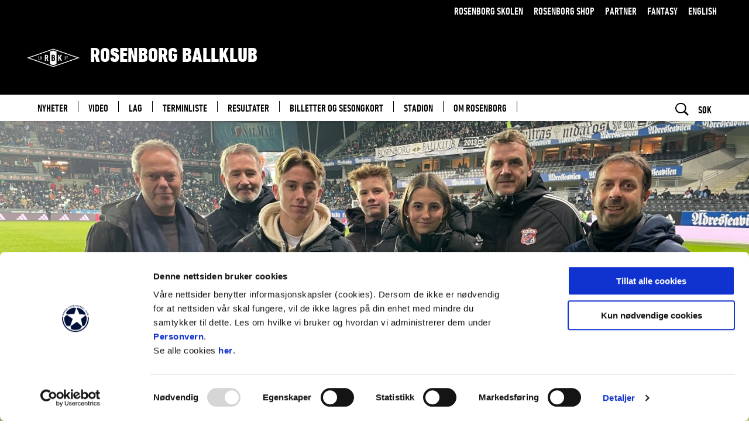

--- FILE ---
content_type: text/html;charset=utf-8
request_url: https://www.rbk.no/nyheter/fikk-ivers-talentpris
body_size: 18734
content:
<!DOCTYPE html>
<html xmlns="http://www.w3.org/1999/xhtml" xml:lang="nb" lang="nb" prefix="og:https://ogp.me/ns">
<head><script id="Cookiebot" src="https://consent.cookiebot.com/uc.js" data-cbid="6ec37fe1-0bdc-4bd0-9faf-c539a2f10ab0" data-blockingmode="auto" type="text/javascript"></script><link rel="preconnect" href="https://cdn.usefathom.com">
    <meta charset="utf-8" />
    <meta name="viewport" content="width=device-width, initial-scale=1.0">
    
    <meta http-equiv="content-language" content="nb-no">

    <title>Fikk Ivers Talentpris / Rosenborg</title>
    <link rel="home" href="https://www.rbk.no/" />
    <!-- Tungsten and Gotham -->

    <link rel="stylesheet" type="text/css" href="https://cloud.typography.com/6417356/7201172/css/fonts.css" />
    <link rel="manifest" href="/manifest.json">

    <!--<link rel="stylesheet" type="text/css" href="/css/.css"/>-->
    <link rel="stylesheet" type="text/css" href="/_/asset/no.seeds.app.football:0000019bdce9da80/compiled/css/rbk.css"/>
    <link rel="stylesheet" type="text/css" href="/_/service/no.seeds.app.football/asset/0000019bdce9da80/compiled/css/seeds.css"/>
    <link rel="stylesheet" type="text/css" href="/_/service/no.seeds.app.football/asset/0000019bdce9da80/css/jquery-ui.css"/>
    <script type="text/javascript" src="/_/service/no.seeds.app.football/asset/0000019bdce9da80/js/jquery.js"></script>
    <script type="text/javascript" src="/_/service/no.seeds.app.football/asset/0000019bdce9da80/js/jquery-ui.js"></script>
    <script type="text/javascript" src="/_/service/no.seeds.app.football/asset/0000019bdce9da80/js/jquery.cookie.js"></script>

    <script src="https://cdnjs.cloudflare.com/ajax/libs/moment.js/2.29.1/moment.min.js" integrity="sha512-qTXRIMyZIFb8iQcfjXWCO8+M5Tbc38Qi5WzdPOYZHIlZpzBHG3L3by84BBBOiRGiEb7KKtAOAs5qYdUiZiQNNQ==" crossorigin="anonymous" referrerpolicy="no-referrer"></script>
    <script src="https://cdnjs.cloudflare.com/ajax/libs/moment-timezone/0.5.33/moment-timezone-with-data.min.js" integrity="sha512-rjmacQUGnwQ4OAAt3MoAmWDQIuswESNZwYcKC8nmdCIxAVkRC/Lk2ta2CWGgCZyS+FfBWPgaO01LvgwU/BX50Q==" crossorigin="anonymous" referrerpolicy="no-referrer"></script>

    <script async src="https://securepubads.g.doubleclick.net/tag/js/gpt.js"></script>

    <script type="text/javascript">
        var redirectSession = sessionStorage.getItem('redirectSession');
        var urlParams = new URLSearchParams(window.location.search);

        if (redirectSession) {
            sessionStorage.removeItem('redirectSession');
            window.location.href = redirectSession;
        }
    </script>
    <!-- ------------ smartApp Banner ------------------------------------- -->
    
    <!-- ------------------------------------------------------------------ -->

	<!-- Begin ContainR -->
<script type='application/javascript'>!function(n,t,a,i){n.mpfContainr||(n.mpfContainr=function(){a.push(arguments)},mpfContainr.q=a,(i=t.createElement('script')).type='application/javascript',i.async=!0,i.src='//cdn.mookie1.com/containr.js',t.head.appendChild(i))}(window,document,[]);
mpfContainr('V2_680863',{'host': 'no-gmtdmp.mookie1.com', 'tagType': 'activity','src.rand' : '1769342025'});
</script>
<noscript>
<iframe src='//no-gmtdmp.mookie1.com/t/v2?tagid=V2_680863&isNoScript&&src.rand=1769342025' height='0' width='0' style='display:none;visibility:hidden'></iframe>
</noscript>
<!-- End ContainR -->

<!-- Begin ContainR -->
<script type='application/javascript'>!function(n,t,a,i){n.mpfContainr||(n.mpfContainr=function(){a.push(arguments)},mpfContainr.q=a,(i=t.createElement('script')).type='application/javascript',i.async=!0,i.src='//cdn.mookie1.com/containr.js',t.head.appendChild(i))}(window,document,[]);
mpfContainr('V2_680954',{'host': 'no-gmtdmp.mookie1.com', 'tagType': 'activity','src.rand' : '1769342025'});
</script>
<noscript>
<iframe src='//no-gmtdmp.mookie1.com/t/v2?tagid=V2_680954&isNoScript&&src.rand=1769342025' height='0' width='0' style='display:none;visibility:hidden'></iframe>
</noscript>

<script type="text/javascript" src="https://vivenu.com/web/deliver/js/v1/embed.js"></script>

<!-- End ContainR -->

<style>
#CybotCookiebotDialog a,
#CybotCookiebotDialog a:hover,
#CybotCookiebotDialog a:after
{	
  background-color: transparent;
  border-bottom: none !important;
}

#CybotCookiebotDialog img{
	width: auto !important;
}
</style><style>
                        .navigationBar__items--item > .active > svg > path {
                            stroke: #44f291;
                        }
                    </style><link href="https://www.rbk.no/nyheter/fikk-ivers-talentpris" rel="canonical" />
	
	<meta name="description" content="Isak Holmen og Hanna Krog fikk tildelt Ivers Talentpris under kampen mot Molde i helga. " />
	<meta property="og:title" content="Fikk Ivers Talentpris" />
	<meta property="og:description" content="Isak Holmen og Hanna Krog fikk tildelt Ivers Talentpris under kampen mot Molde i helga. " />
	<meta property="og:site_name" content="Rosenborg" />
	<meta property="og:url" content="https://www.rbk.no/nyheter/fikk-ivers-talentpris" />
	<meta property="og:type" content="article" />
	<meta property="og:locale" content="nb_NO" />

	
		<meta property="og:image" content="https://www.rbk.no/nyheter/fikk-ivers-talentpris/_/image/5e1c66d8-5f02-43db-ad6a-93d0e55c9063:cce210032bf1803b5244dbd95cbfed7eaef0885b/block-1200-630/Ivers%20Talenpris%202023.jpg?quality=85" />
		<meta property="og:image:width" content="1200" />
		<meta property="og:image:height" content="630" />
	
	
		<meta name="twitter:card" content="summary_large_image" />
		<meta name="twitter:title" content="Fikk Ivers Talentpris" />
		<meta name="twitter:description" content="Isak Holmen og Hanna Krog fikk tildelt Ivers Talentpris under kampen mot Molde i helga. "/>
		<meta name="twitter:image:src" content="https://www.rbk.no/nyheter/fikk-ivers-talentpris/_/image/5e1c66d8-5f02-43db-ad6a-93d0e55c9063:cce210032bf1803b5244dbd95cbfed7eaef0885b/block-1200-630/Ivers%20Talenpris%202023.jpg?quality=85"/>
		<meta name="twitter:site" content="RBKfotball"/>


	<link rel="apple-touch-icon" sizes="57x57" href="/_/asset/no.seeds.app.football/img/logo/rbk/apple-icon-57x57.png">
	<link rel="apple-touch-icon" sizes="60x60" href="/_/asset/no.seeds.app.football/img/logo/rbk/apple-icon-60x60.png">
	<link rel="apple-touch-icon" sizes="72x72" href="/_/asset/no.seeds.app.football/img/logo/rbk/apple-icon-72x72.png">
	<link rel="apple-touch-icon" sizes="76x76" href="/_/asset/no.seeds.app.football/img/logo/rbk/apple-icon-76x76.png">
	<link rel="apple-touch-icon" sizes="114x114" href="/_/asset/no.seeds.app.football/img/logo/rbk/apple-icon-114x114.png">
	<link rel="apple-touch-icon" sizes="120x120" href="/_/asset/no.seeds.app.football/img/logo/rbk/apple-icon-120x120.png">
	<link rel="apple-touch-icon" sizes="144x144" href="/_/asset/no.seeds.app.football/img/logo/rbk/apple-icon-144x144.png">
	<link rel="apple-touch-icon" sizes="152x152" href="/_/asset/no.seeds.app.football/img/logo/rbk/apple-icon-152x152.png">
	<link rel="apple-touch-icon" sizes="180x180" href="/_/asset/no.seeds.app.football/img/logo/rbk/apple-icon-180x180.png">
	<link rel="icon" type="image/png" sizes="192x192"  href="/_/asset/no.seeds.app.football/img/logo/rbk/android-icon-192x192.png">
	<link rel="icon" type="image/png" sizes="32x32" href="/_/asset/no.seeds.app.football/img/logo/rbk/favicon-32x32.png">
	<link rel="icon" type="image/png" sizes="96x96" href="/_/asset/no.seeds.app.football/img/logo/rbk/favicon-96x96.png">
	<link rel="icon" type="image/png" sizes="16x16" href="/_/asset/no.seeds.app.football/img/logo/rbk/favicon-16x16.png">



    <meta name="apple-mobile-web-app-status-bar-style" content="#ffffff">
    <meta name="apple-mobile-web-app-title" content="Rosenborg">
    <meta name="apple-mobile-web-app-capable" content="yes">

	<link rel="apple-touch-startup-image" href="/nyheter/fikk-ivers-talentpris/_/image/a54fe49e-2aa9-496d-bfdc-43fa27096082:3c550b587f1e203c55014f53d2a8090d50a54ddb/-1-1/apple-icon-640x1136" media="(device-width: 320px) and (device-height: 568px) and (-webkit-device-pixel-ratio: 2) and (orientation:portrait)"><link rel="apple-touch-startup-image" href="/nyheter/fikk-ivers-talentpris/_/image/90a57f40-4364-48bb-8b49-5d4e02cfbea4:9d2c54b24079dcb6d70956b337ce949c9fd4fbb4/-1-1/apple-icon-1136x640" media="(device-width: 320px) and (device-height: 568px) and (-webkit-device-pixel-ratio: 2) and (orientation:landscape)"><link rel="apple-touch-startup-image" href="/nyheter/fikk-ivers-talentpris/_/image/be9a19c5-c384-4b18-9780-aa03e2a766df:d048734b939f38841c18f3dd964c6330cdcac5a4/-1-1/apple-icon-750x1334" media="(device-width: 375px) and (device-height: 667px) and (-webkit-device-pixel-ratio: 2) and (orientation:portrait)"><link rel="apple-touch-startup-image" href="/nyheter/fikk-ivers-talentpris/_/image/63a31784-0c90-43bd-a783-d376371792d5:c626524325c0c83f5e6f53230495027dcdc83fff/-1-1/apple-icon-1334x750" media="(device-width: 375px) and (device-height: 667px) and (-webkit-device-pixel-ratio: 2) and (orientation:landscape)"><link rel="apple-touch-startup-image" href="/nyheter/fikk-ivers-talentpris/_/image/7ea21508-291d-436c-8749-216661416e93:728ed32a4a33fa2393374435bf155efccd08f0bf/-1-1/apple-icon-1242x2208" media="(device-width: 621px) and (device-height: 1104px) and (-webkit-device-pixel-ratio: 3) and (orientation:portrait)"><link rel="apple-touch-startup-image" href="/nyheter/fikk-ivers-talentpris/_/image/d53d56a5-3a3a-4d9f-912a-2c35a5360056:b7c168e0bac0bfbf88a9502146124cd4e54724e5/-1-1/apple-icon-2208x1242" media="(device-width: 621px) and (device-height: 1104px) and (-webkit-device-pixel-ratio: 3) and (orientation:landscape)"><link rel="apple-touch-startup-image" href="/nyheter/fikk-ivers-talentpris/_/image/57e2215f-252a-4680-abaf-e7cc4a5cff08:97917780716e03dfa0541425e10f6d25adccd6f2/-1-1/apple-icon-1125x2436" media="(device-width: 375px) and (device-height: 812px) and (-webkit-device-pixel-ratio: 3) and (orientation:portrait)"><link rel="apple-touch-startup-image" href="/nyheter/fikk-ivers-talentpris/_/image/9252cbe2-8297-43ea-b49b-da086f16bc0c:b015889ce981706b4f72c48972609c6f45920359/-1-1/apple-icon-2436x1125" media="(device-width: 375px) and (device-height: 812px) and (-webkit-device-pixel-ratio: 3) and (orientation:landscape)"><link rel="apple-touch-startup-image" href="/nyheter/fikk-ivers-talentpris/_/image/fa47f173-3f5d-44a4-abbd-4151bc768205:7154900b7eb155829a6ced0d4aaae646fd388b87/-1-1/apple-icon-828x1792" media="(device-width: 414px) and (device-height: 896px) and (-webkit-device-pixel-ratio: 2) and (orientation:portrait)"><link rel="apple-touch-startup-image" href="/nyheter/fikk-ivers-talentpris/_/image/194af5c2-65f4-471c-8bae-fa50fd1a1cca:d5ad8b0d37d981716ce20de83f2fba98616533ec/-1-1/apple-icon-1792x828" media="(device-width: 414px) and (device-height: 896px) and (-webkit-device-pixel-ratio: 2) and (orientation:landscape)"><link rel="apple-touch-startup-image" href="/nyheter/fikk-ivers-talentpris/_/image/9e1152a7-3033-4390-a268-b8de283d12a8:262bf1f699c55df9bd13bcec955f857f5a23164a/-1-1/apple-icon-1242x2688" media="(device-width: 414px) and (device-height: 896px) and (-webkit-device-pixel-ratio: 3) and (orientation:portrait)"><link rel="apple-touch-startup-image" href="/nyheter/fikk-ivers-talentpris/_/image/aea4e049-b0c2-4bc3-a484-6d14441517f7:4da8a0ac27aba0e6e8d1c6dd27f090e2d642be44/-1-1/apple-icon-2688x1242" media="(device-width: 414px) and (device-height: 896px) and (-webkit-device-pixel-ratio: 3) and (orientation:landscape)"><link rel="apple-touch-startup-image" href="/nyheter/fikk-ivers-talentpris/_/image/6d79a9c9-4994-4a83-ba76-5ebdea4aafaa:581fbbc7c22eb5543ecd1a871d857409835f603b/-1-1/apple-icon-1536x2048" media="(device-width: 768px) and (device-height: 1024px) and (-webkit-device-pixel-ratio: 2) and (orientation:portrait)"><link rel="apple-touch-startup-image" href="/nyheter/fikk-ivers-talentpris/_/image/3cb96926-bbad-4f49-8cc2-8e866141e10f:395dc5efb799c843e6ad8054ca4292e3b8b26c8e/-1-1/apple-icon-2048x1536" media="(device-width: 768px) and (device-height: 1024px) and (-webkit-device-pixel-ratio: 2) and (orientation:landscape)"><link rel="apple-touch-startup-image" href="/nyheter/fikk-ivers-talentpris/_/image/df787af2-4e93-4705-8c3d-b1bb1f061684:3759a109663331b05d02cf765cfd1770a54084b6/-1-1/apple-icon-1668x2224" media="(device-width: 834px) and (device-height: 1112px) and (-webkit-device-pixel-ratio: 2) and (orientation:portrait)"><link rel="apple-touch-startup-image" href="/nyheter/fikk-ivers-talentpris/_/image/65623246-8b02-42bb-a236-4394a6bcf4fb:c23a511c1737b3fef347829f191373a4f1aef8b0/-1-1/apple-icon-2224x1668" media="(device-width: 834px) and (device-height: 1112px) and (-webkit-device-pixel-ratio: 2) and (orientation:landscape)"><link rel="apple-touch-startup-image" href="/nyheter/fikk-ivers-talentpris/_/image/173597c0-bc67-4590-825a-6fa163ecfbf4:e4399d2415864e3e9a5854b971956f151f0ae1b8/-1-1/apple-icon-1668x2388" media="(device-width: 834px) and (device-height: 1194px) and (-webkit-device-pixel-ratio: 2) and (orientation:portrait)"><link rel="apple-touch-startup-image" href="/nyheter/fikk-ivers-talentpris/_/image/c4c893f0-4591-4bba-be1a-ca5de6265d72:973c8af98ae4ff4fe6fae22d1327eafa054c5ed1/-1-1/apple-icon-2388x1668" media="(device-width: 834px) and (device-height: 1194px) and (-webkit-device-pixel-ratio: 2) and (orientation:landscape)"><link rel="apple-touch-startup-image" href="/nyheter/fikk-ivers-talentpris/_/image/da7e889f-1021-4664-992e-29da49edc583:020ef9525cac64d7cdefab640c6466bd8ce5f16e/-1-1/apple-icon-2048x2732" media="(device-width: 1024px) and (device-height: 1366px) and (-webkit-device-pixel-ratio: 2) and (orientation:portrait)"><link rel="apple-touch-startup-image" href="/nyheter/fikk-ivers-talentpris/_/image/0092f59d-c493-4428-a739-02ead5bfd9d6:bf08955b101ca994b8b3092dfd35f4ddf28ccbc9/-1-1/apple-icon-2732x2048" media="(device-width: 1024px) and (device-height: 1366px) and (-webkit-device-pixel-ratio: 2) and (orientation:landscape)">

	<meta name="msapplication-TileColor" content="#ffffff">
	<meta name="msapplication-TileImage" content="/_/asset/no.seeds.app.football/img/logo/rbk/ms-icon-144x144.png">
	<meta name="theme-color" content="#ffffff"><script>window.googletag = window.googletag || {cmd: []};</script><script>
		googletag.cmd.push(function() {
			var mapping_common_ad = googletag.sizeMapping().
			addSize([1300, 0], [[980, 300],[728, 90],[580, 400],[300, 300],[300, 250]]).
			addSize([1024, 0], [[728, 90],[580, 400],[300, 300],[300, 250]]).
			addSize([640, 0], [[580, 400],[300, 300],[300, 250]]).
			addSize([0, 0], [[300, 300],[300, 250]]).
			build();

			googletag.defineSlot('/64964091/EliteserienFellesArtikkelbunn', [
				[980, 300], [728, 90], [580, 400], [300, 300], [300, 250]
			], 'div-gpt-ad-1478554015888-0').
			defineSizeMapping(mapping_common_ad).
			addService(googletag.pubads());

			googletag.defineSlot('/90320959/Medieplattform', [[300, 200], [300, 100], [300, 300]], 'div-gpt-ad-1480026717490-0').addService(googletag.pubads());			googletag.pubads().enableSingleRequest();
			googletag.enableServices();
		});
</script><!-- Google Tag Manager --><script>dataLayer = [];</script><script>(function(w,d,s,l,i){w[l]=w[l]||[];w[l].push({'gtm.start':new Date().getTime(),event:'gtm.js'});var f=d.getElementsByTagName(s)[0],j=d.createElement(s),dl=l!='dataLayer'?'&l='+l:'';j.async=true;j.src='//www.googletagmanager.com/gtm.js?id='+i+dl;f.parentNode.insertBefore(j,f);})(window,document,'script','dataLayer','GTM-TWC366P');</script><!-- End Google Tag Manager --><script src="https://cdn.usefathom.com/script.js" data-site="QSGUXWYJ"  defer></script><link rel="alternate" type="application/rss+xml" title="Nyheter" href="https://www.rbk.no/rss-nyheter" /></head>

<body data-ng-controller="body" data-ng-class="{'menu-is-visible': showMenu}" class="body__rbk"><!-- Google Tag Manager (noscript) --><noscript><iframe src="//www.googletagmanager.com/ns.html?id=GTM-TWC366P" height="0" width="0" style="display:none;visibility:hidden"></iframe></noscript><!-- End Google Tag Manager (noscript) -->


<script>
    const splashPwa = $('.splash--pwa');
    const isRunningStandalone = (window.matchMedia('(display-mode: standalone)').matches);

    const shouldShowFakeSplash = sessionStorage.getItem('splash_pwa') !== 'displayed' && isRunningStandalone;

    if (shouldShowFakeSplash){
        splashPwa.show();
        $('.splash--pwa img').load(function () {
            $('.splash--pwa img').show();
        });
    }

    document.addEventListener('DOMContentLoaded', onDomLoaded);

    function onDomLoaded(){
        if (shouldShowFakeSplash){
            setTimeout(function(){
                splashPwa.addClass('splash--display--none');
                sessionStorage.setItem('splash_pwa', 'displayed');
            }, 3000);
        }
    };
</script>


<svg style="display:none">
    <symbol id="arrow" viewBox="0 0 46 33">
        <polygon points="0 18.355 41.662 18.355 41.662 14.355 0 14.355"></polygon>
        <polygon points="28.408 32.715 25.68 29.785 40.127 16.359 25.68 2.93 28.408 0 46 16.359"></polygon>
    </symbol>

    <symbol id="arrow-right" viewBox="0 0 24 24">
        <polygon points="7.875,0 4.125,3.75 12.375,12 4.125,20.25 7.875,24 19.875,12 "></polygon>
    </symbol>

    <symbol id="arrow-left" viewBox="0 0 24 24">
        <polygon points="16.125,24 19.875,20.25 11.625,12 19.875,3.75 16.125,0 4.125,12 "></polygon>
    </symbol>
</svg>

<div class="bg-overflow"></div>


    
        <header class="header" ng-class="{'header--show-menu': showMenu, 'header--show-search': showSearch}">
	
	<div class="header__global">
		<div class="container">
			<nav class="header__global__nav" aria-label="Meny">
				<a class="header__global__nav__item" href="https://www.rbk.no/rosenborgskolen">
					Rosenborg Skolen
				</a><a class="header__global__nav__item" href="https://shop.rbk.no/">
					Rosenborg Shop
				</a><a class="header__global__nav__item" href="https://www.rbk.no/Partnere">
					Partner
				</a><a class="header__global__nav__item" href="https://fantasy.eliteserien.no/">
					Fantasy
				</a><a class="header__global__nav__item" href="https://www.rbk.no/english">
					English
				</a>
				<!-- Login/Logout/Minside links -->
				<input id="idrettens-link-service" type="hidden" value="https://www.rbk.no/nyheter/fikk-ivers-talentpris/_/service/no.seeds.app.football/get-login-links">
				<a id="login-link" class="modal__login modal-open" href="javascript:void(0)" hidden>
                    <svg stroke="white" width="24" height="20" viewBox="0 0 24 20" fill="none" xmlns="http://www.w3.org/2000/svg" aria-labelledby="loginTitle">
                        <title id="loginTitle"></title>
                        <path d="M12 15C15.3137 15 18 12.3137 18 9C18 5.68629 15.3137 3 12 3C8.68629 3 6 5.68629 6 9C6 12.3137 8.68629 15 12 15Z" stroke-width="1.5" stroke-miterlimit="10"/>
                        <path d="M2.90527 20.2491C3.82736 18.6531 5.15322 17.3278 6.74966 16.4064C8.34611 15.485 10.1569 15 12.0002 15C13.8434 15 15.6542 15.4851 17.2506 16.4065C18.8471 17.3279 20.1729 18.6533 21.0949 20.2493" stroke-width="1.5" stroke-linecap="square" stroke-linejoin="round"/>
                    </svg>
                </a>
                <a id="minside-link" href="javascript:void(0)" hidden>
                    <svg stroke="white" width="24" height="20" viewBox="0 0 24 20" fill="none" xmlns="http://www.w3.org/2000/svg" aria-labelledby="minsideTitle">
                        <title id="minsideTitle"></title>
                        <path d="M12 15C15.3137 15 18 12.3137 18 9C18 5.68629 15.3137 3 12 3C8.68629 3 6 5.68629 6 9C6 12.3137 8.68629 15 12 15Z" stroke-width="1.5" stroke-miterlimit="10"/>
                        <path d="M2.90527 20.2491C3.82736 18.6531 5.15322 17.3278 6.74966 16.4064C8.34611 15.485 10.1569 15 12.0002 15C13.8434 15 15.6542 15.4851 17.2506 16.4065C18.8471 17.3279 20.1729 18.6533 21.0949 20.2493" stroke-width="1.5" stroke-linecap="square" stroke-linejoin="round"/>
                    </svg>
                </a>
                <a id="logout-link" class="logout" href="javascript:void(0)" hidden>
                    <svg version="1.1" id="Capa_1" xmlns="http://www.w3.org/2000/svg" xmlns:xlink="http://www.w3.org/1999/xlink" x="0px" y="0px"
 viewBox="0 0 384.971 384.971" style="enable-background:new 0 0 384.971 384.971;" xml:space="preserve" aria-labelledby="logoutTitle">
                        <title id="logoutTitle"></title>
                        <g>
                            <g id="Sign_Out">
                                <path d="M180.455,360.91H24.061V24.061h156.394c6.641,0,12.03-5.39,12.03-12.03s-5.39-12.03-12.03-12.03H12.03
                                    C5.39,0.001,0,5.39,0,12.031V372.94c0,6.641,5.39,12.03,12.03,12.03h168.424c6.641,0,12.03-5.39,12.03-12.03
                                    C192.485,366.299,187.095,360.91,180.455,360.91z"/>
                                <path d="M381.481,184.088l-83.009-84.2c-4.704-4.752-12.319-4.74-17.011,0c-4.704,4.74-4.704,12.439,0,17.179l62.558,63.46H96.279
                                    c-6.641,0-12.03,5.438-12.03,12.151c0,6.713,5.39,12.151,12.03,12.151h247.74l-62.558,63.46c-4.704,4.752-4.704,12.439,0,17.179
                                    c4.704,4.752,12.319,4.752,17.011,0l82.997-84.2C386.113,196.588,386.161,188.756,381.481,184.088z"/>
                            </g>
                        </g>
                    </svg>
                </a>
				<a class="open-push-notification-modal header__global__nav__item" href="javascript:void(0)" style="display: none;">
                    <svg stroke="white" width="24px" height="20px" viewBox="0 0 611.999 611.999" fill="none" xmlns="http://www.w3.org/2000/svg" aria-labelledby="renewPushTitle">
                        <title id="renewPushTitle"></title>
                        <path d="M570.107,500.254c-65.037-29.371-67.511-155.441-67.559-158.622v-84.578c0-81.402-49.742-151.399-120.427-181.203
                            C381.969,34,347.883,0,306.001,0c-41.883,0-75.968,34.002-76.121,75.849c-70.682,29.804-120.425,99.801-120.425,181.203v84.578
                            c-0.046,3.181-2.522,129.251-67.561,158.622c-7.409,3.347-11.481,11.412-9.768,19.36c1.711,7.949,8.74,13.626,16.871,13.626
                            h164.88c3.38,18.594,12.172,35.892,25.619,49.903c17.86,18.608,41.479,28.856,66.502,28.856
                            c25.025,0,48.644-10.248,66.502-28.856c13.449-14.012,22.241-31.311,25.619-49.903h164.88c8.131,0,15.159-5.676,16.872-13.626
                            C581.586,511.664,577.516,503.6,570.107,500.254z M484.434,439.859c6.837,20.728,16.518,41.544,30.246,58.866H97.32
                            c13.726-17.32,23.407-38.135,30.244-58.866H484.434z M306.001,34.515c18.945,0,34.963,12.73,39.975,30.082
                            c-12.912-2.678-26.282-4.09-39.975-4.09s-27.063,1.411-39.975,4.09C271.039,47.246,287.057,34.515,306.001,34.515z
                            M143.97,341.736v-84.685c0-89.343,72.686-162.029,162.031-162.029s162.031,72.686,162.031,162.029v84.826
                            c0.023,2.596,0.427,29.879,7.303,63.465H136.663C143.543,371.724,143.949,344.393,143.97,341.736z M306.001,577.485
                            c-26.341,0-49.33-18.992-56.709-44.246h113.416C355.329,558.493,332.344,577.485,306.001,577.485z"/>
                        <path d="M306.001,119.235c-74.25,0-134.657,60.405-134.657,134.654c0,9.531,7.727,17.258,17.258,17.258
                            c9.531,0,17.258-7.727,17.258-17.258c0-55.217,44.923-100.139,100.142-100.139c9.531,0,17.258-7.727,17.258-17.258
                            C323.259,126.96,315.532,119.235,306.001,119.235z"/>
                    </svg>
                </a>
			</nav>
		</div>
	</div>
	<div class="header__team">
		<div class="container">
			<a href="https://www.rbk.no/" class="header__team__brand">
				<div class="header__team__brand__container">
					<div class="header__team__brand__div">
						<img class="header__team__brand__img header__team__brand__img--rbk" src="/_/asset/no.seeds.app.football:0000019bdce9da80/img/logo/rbk/logo.png" role="img" alt="Forsiden på rbk.no"/>
					</div>
					<div class="header__team__brand__titles">
						<h2 class="header__team__brand__title">Rosenborg Ballklub</h2>
						
					</div>
				</div>
			</a>
		</div>
	</div>
	<div class="header__bar">
		<div class="container">
			<a class="header__bar__brand" href="https://www.rbk.no/">
				<img class="header__bar__brand__img" src="/_/asset/no.seeds.app.football:0000019bdce9da80/img/logo/rbk/logo.png" title="Til forsiden på https://www.rbk.no/" alt="Logo" />
			</a>

			<div class="header__menu">
				<nav class="header__menu__nav" aria-label="Hovedmeny">
					<!-- Set modifier class "header__menu__nav__item--active" on active menu elements -->
					
						
							<a class="header__menu__nav__item" href="https://www.rbk.no/nyheter">
								<span class="header__menu__nav__item__title">Nyheter</span>
							</a>
						
					
					
						
							<a class="header__menu__nav__item" href="https://www.youtube.com/rbkfotball">
								<span class="header__menu__nav__item__title">Video</span>
							</a>
						
					
					
						
							<a class="header__menu__nav__item" href="https://www.rbk.no/lag">
								<span class="header__menu__nav__item__title">Lag</span>
							</a>
						
					
					
						
							<a class="header__menu__nav__item" href="https://www.rbk.no/terminliste">
								<span class="header__menu__nav__item__title">Terminliste</span>
							</a>
						
					
					
						
							<a class="header__menu__nav__item" href="https://www.rbk.no/resultater">
								<span class="header__menu__nav__item__title">Resultater</span>
							</a>
						
					
					
						
							<a class="header__menu__nav__item" href="https://www.rbk.no/billetter">
								<span class="header__menu__nav__item__title">Billetter og sesongkort</span>
							</a>
						
					
					
						
							<a class="header__menu__nav__item" href="https://www.rbk.no/lerkendal-stadion">
								<span class="header__menu__nav__item__title">Stadion</span>
							</a>
						
					
					
						
							<a class="header__menu__nav__item" href="https://www.rbk.no/om-rbk">
								<span class="header__menu__nav__item__title">Om Rosenborg</span>
							</a>
						
					
					
				</nav>
				<div class="header__menu__sponsor">
					

				</div>
			</div>

			<div class="header__bar__nav">
				<button class="header__bar__nav__item header__bar__nav__item--menu" type="button" ng-click="toggleMenu(); showSearch = false;">
					<span data-ng-if="!showMenu">
						<span class="header__bar__nav__item__icon"><svg version="1.1" id="Layer_1" xmlns="http://www.w3.org/2000/svg" xmlns:xlink="http://www.w3.org/1999/xlink" x="0px" y="0px" width="24px" height="24px" viewBox="0 0 24 24" style="enable-background:new 0 0 24 24;" xml:space="preserve">
<path d="M22.4511719,6H1.5C0.671875,6,0,5.3286133,0,4.5S0.671875,3,1.5,3h20.9511719c0.828125,0,1.5,0.6713867,1.5,1.5
	S23.2792969,6,22.4511719,6z"></path>
<path d="M22.4511719,13.5H1.5C0.671875,13.5,0,12.8286133,0,12s0.671875-1.5,1.5-1.5h20.9511719c0.828125,0,1.5,0.6713867,1.5,1.5
	S23.2792969,13.5,22.4511719,13.5z"></path>
<path d="M22.4511719,21H1.5C0.671875,21,0,20.3286133,0,19.5S0.671875,18,1.5,18h20.9511719c0.828125,0,1.5,0.6713867,1.5,1.5
	S23.2792969,21,22.4511719,21z"></path>
</svg></span>
						Meny
					</span>
					<span data-ng-if="showMenu" class="ng-cloak">
						<span class="header__bar__nav__item__icon"><svg version="1.1" id="Layer_1" xmlns="http://www.w3.org/2000/svg" xmlns:xlink="http://www.w3.org/1999/xlink" x="0px" y="0px" width="24px" height="24px" viewBox="0 0 24 24" style="enable-background:new 0 0 24 24;" xml:space="preserve">
<path d="M14.0969238,12.0000114l6.3466797-6.3466797c0.5855713-0.5855713,0.5859375-1.5354004,0-2.1213379
	s-1.5357666-0.5855713-2.1213379,0l-6.3466797,6.3466797L5.6289062,3.5319939c-0.5855713-0.5855713-1.5354004-0.5859375-2.1213379,0
	s-0.5855713,1.5357666,0,2.1213379l6.3466797,6.3466797l-6.3466797,6.3466797c-0.5855713,0.5855713-0.5859375,1.5354004,0,2.1213379
	c0.5859375,0.5858765,1.5357666,0.5855713,2.1213379,0l6.3466797-6.3466797l6.3466797,6.3466797
	c0.5855713,0.5855713,1.5354004,0.5858765,2.1213379,0c0.5859375-0.5859375,0.5855713-1.5357666,0-2.1213379L14.0969238,12.0000114z
	"></path>
</svg></span>
						Lukk meny
					</span>
				</button>
				<button class="header__bar__nav__item header__bar__nav__item--search" type="button" ng-click="toggleSearch(); queryReset = true; showMenu = false;">
					<span data-ng-if="!showSearch">
						<span class="header__bar__nav__item__icon"><svg version="1.1" id="Layer_1" xmlns="http://www.w3.org/2000/svg" xmlns:xlink="http://www.w3.org/1999/xlink" x="0px" y="0px" width="24px" height="24px" viewBox="0 0 24 24" style="enable-background:new 0 0 24 24;" xml:space="preserve">
<path id="search" d="M17.7191334,15.5738506c2.5573559-3.8850498,2.4550629-9.4922314-0.961565-12.9057446
	c-4.037859-3.754458-10.3484344-3.5178807-14.095067,0.5284102c-3.5613694,3.8462107-3.5484405,9.7972965,0.0296073,13.6279316
	c3.4166281,3.4135132,8.9916639,3.4852676,12.858386,0.9020691L21.8313618,24L24,21.8268318L17.7191334,15.5738506z
	 M4.3185873,15.2048225C1.3234186,12.2014732,1.324975,7.3336434,4.3220639,4.3322186s7.854773-2.9998651,10.8499432,0.0034833
	c2.9938126,3.0019879,2.9938126,7.8671322,0,10.8691206c-2.9951696,3.0033493-7.8528538,3.0049095-10.8499432,0.0034838
	C4.3209047,15.2071447,4.319746,15.2059841,4.3185873,15.2048225z"></path>
</svg></span>
						Søk
					</span>
					<span data-ng-if="showSearch" class="ng-cloak">
						<span class="header__bar__nav__item__icon"><svg version="1.1" id="Layer_1" xmlns="http://www.w3.org/2000/svg" xmlns:xlink="http://www.w3.org/1999/xlink" x="0px" y="0px" width="24px" height="24px" viewBox="0 0 24 24" style="enable-background:new 0 0 24 24;" xml:space="preserve">
<path d="M14.0969238,12.0000114l6.3466797-6.3466797c0.5855713-0.5855713,0.5859375-1.5354004,0-2.1213379
	s-1.5357666-0.5855713-2.1213379,0l-6.3466797,6.3466797L5.6289062,3.5319939c-0.5855713-0.5855713-1.5354004-0.5859375-2.1213379,0
	s-0.5855713,1.5357666,0,2.1213379l6.3466797,6.3466797l-6.3466797,6.3466797c-0.5855713,0.5855713-0.5859375,1.5354004,0,2.1213379
	c0.5859375,0.5858765,1.5357666,0.5855713,2.1213379,0l6.3466797-6.3466797l6.3466797,6.3466797
	c0.5855713,0.5855713,1.5354004,0.5858765,2.1213379,0c0.5859375-0.5859375,0.5855713-1.5357666,0-2.1213379L14.0969238,12.0000114z
	"></path>
</svg></span>
						Lukk søk
					</span>
				</button>
			</div>
		</div>
		<div class="header__search">
			<div class="container">
				<div class="search-field__area o-no-margin">
					<form action="https://www.rbk.no/sok" method="get">

						<input id="search-field__input_header" class="search-field__input" aria-label="Søk" type="text" autocomplete="off" data-ng-model="query"
						    name="text" data-bind-focus="queryReset" data-ng-focus="queryReset == true" data-esc-key="query = ''" placeholder="Søk i www.rbk.no">
						
						<span class="search-field__area__icon" data-ng-show="query.length > 0" data-ng-click="query = ''; queryReset = true;">
							<span><svg version="1.1" id="Layer_1" xmlns="http://www.w3.org/2000/svg" xmlns:xlink="http://www.w3.org/1999/xlink" x="0px" y="0px" width="24px" height="24px" viewBox="0 0 24 24" style="enable-background:new 0 0 24 24;" xml:space="preserve">
<path d="M14.0969238,12.0000114l6.3466797-6.3466797c0.5855713-0.5855713,0.5859375-1.5354004,0-2.1213379
	s-1.5357666-0.5855713-2.1213379,0l-6.3466797,6.3466797L5.6289062,3.5319939c-0.5855713-0.5855713-1.5354004-0.5859375-2.1213379,0
	s-0.5855713,1.5357666,0,2.1213379l6.3466797,6.3466797l-6.3466797,6.3466797c-0.5855713,0.5855713-0.5859375,1.5354004,0,2.1213379
	c0.5859375,0.5858765,1.5357666,0.5855713,2.1213379,0l6.3466797-6.3466797l6.3466797,6.3466797
	c0.5855713,0.5855713,1.5354004,0.5858765,2.1213379,0c0.5859375-0.5859375,0.5855713-1.5357666,0-2.1213379L14.0969238,12.0000114z
	"></path>
</svg></span>
						</span>
						<span class="search-field__area__icon" data-ng-hide="query.length > 0">
							<span><svg version="1.1" id="Layer_1" xmlns="http://www.w3.org/2000/svg" xmlns:xlink="http://www.w3.org/1999/xlink" x="0px" y="0px" width="24px" height="24px" viewBox="0 0 24 24" style="enable-background:new 0 0 24 24;" xml:space="preserve">
<path id="search" d="M17.7191334,15.5738506c2.5573559-3.8850498,2.4550629-9.4922314-0.961565-12.9057446
	c-4.037859-3.754458-10.3484344-3.5178807-14.095067,0.5284102c-3.5613694,3.8462107-3.5484405,9.7972965,0.0296073,13.6279316
	c3.4166281,3.4135132,8.9916639,3.4852676,12.858386,0.9020691L21.8313618,24L24,21.8268318L17.7191334,15.5738506z
	 M4.3185873,15.2048225C1.3234186,12.2014732,1.324975,7.3336434,4.3220639,4.3322186s7.854773-2.9998651,10.8499432,0.0034833
	c2.9938126,3.0019879,2.9938126,7.8671322,0,10.8691206c-2.9951696,3.0033493-7.8528538,3.0049095-10.8499432,0.0034838
	C4.3209047,15.2071447,4.319746,15.2059841,4.3185873,15.2048225z"></path>
</svg></span>
						</span>
					</form>
				</div>
			</div>
		</div>
	</div>
</header>

    
    


<main class="body  o-no-padding-top o-no-padding-bottom" data-portal-region="main">
    
    
        
            <article data-portal-component-type="layout" class="article" data-ng-controller="liveDataController as vm" ng-init="vm.setArticleId(&#39;f3e2a6a7-62aa-4c81-9de9-3615d59c8765&#39;, &#39;null&#39;)">
    <header><div class="hero hero--article hero--img">

	
	
		<picture>
			<source media="(max-width:500px)" srcset="/nyheter/fikk-ivers-talentpris/_/image/5e1c66d8-5f02-43db-ad6a-93d0e55c9063:cce210032bf1803b5244dbd95cbfed7eaef0885b/wide-500-281/Ivers%20Talenpris%202023.jpg 1x, /nyheter/fikk-ivers-talentpris/_/image/5e1c66d8-5f02-43db-ad6a-93d0e55c9063:cce210032bf1803b5244dbd95cbfed7eaef0885b/wide-1000-562/Ivers%20Talenpris%202023.jpg 2x">
			<source media="(max-width:840px)" srcset="/nyheter/fikk-ivers-talentpris/_/image/5e1c66d8-5f02-43db-ad6a-93d0e55c9063:cce210032bf1803b5244dbd95cbfed7eaef0885b/wide-840-472/Ivers%20Talenpris%202023.jpg 1x, /nyheter/fikk-ivers-talentpris/_/image/5e1c66d8-5f02-43db-ad6a-93d0e55c9063:cce210032bf1803b5244dbd95cbfed7eaef0885b/wide-1680-944/Ivers%20Talenpris%202023.jpg 2x">
			<img src="/nyheter/fikk-ivers-talentpris/_/image/5e1c66d8-5f02-43db-ad6a-93d0e55c9063:cce210032bf1803b5244dbd95cbfed7eaef0885b/wide-1600-900/Ivers%20Talenpris%202023.jpg">
		</picture>
		
	

	<div class="hero__content">
		<div class="container">
			<div class="heading heading--full">
				<h1 class="heading__title">
					<span class="heading__title__typo">Fikk Ivers Talentpris</span>
				</h1>
			</div>
		</div>
	</div>
</div>
</header>

    <div class="container">
        <div class="grid grid--justify-center">
            <div class="grid__item grid__item-xs-12">
                <p class="excerpt excerpt--article">Isak Holmen og Hanna Krog fikk tildelt Ivers Talentpris under kampen mot Molde i helga. 
                    
                </p>
            </div>
            <div class="grid__item grid__item-xs-12">
                <div class="breadcrumbs breadcrumbs--article">
                    <a href="https://www.rbk.no/" class="breadcrumb__link">Forsiden</a>
                    <span class="breadcrumbs__divider">/</span>
                    <a href="https://www.rbk.no/nyheter" class="breadcrumb__link">Nyheter</a>
                    <span class="breadcrumbs__divider">/</span>
                </div>
            </div>

            <!--<div id="refreshBar"></div>-->

            
<div class="grid__item grid__item-xs-12 grid__item-m-10 grid__item-l-7 ads__grid-item">
	<div class="box">
		<div class="ads__grid-div">
			<div class="ad">
				<span class="ad__lab">Annonse:</span>
				<div class="ad__content">
					<!-- /90320959/Medieplattform -->
<div id='div-gpt-ad-1480026717490-0'>
<script>
googletag.cmd.push(function() { googletag.display('div-gpt-ad-1480026717490-0'); });
</script>
</div>
				</div>
			</div>
		</div>
	</div>
</div>

<div class="grid__item grid__item-xs-12 grid__item-m-10 grid__item-l-7"><div class="box"><p>Ivers Talentpris ble opprettet i 1996 og bærer navnet til en av norsk fotballs største og mest markante profiler gjennom mange år – Odd Iversen.</p><p>Ivers Talentpris skal inspirere og motivere unge trønderske spillere til ytterligere satsing på både fotball og skole.</p><p>Spillerne skal ha fremvist gode verdier og holdninger og der Fair Play vektlegges spesielt høyt.</p><p>Her er årets vinnere og begrunnelse:</p><p class="x"><strong>Isak Holmen:</strong></p><p class="x">16 år og midtbanespiller. Startet sin fotballkarriere i Steinkjer FK, før han gikk til RBK i 2022, der han nå er en del av RBK 2-gruppa. Han har også fått 6 kamper for G15 landslaget i 2022. 10 kamper for G16 landslaget i 2023. De fleste kampene har han vært kaptein for Norge.</p><p class="x">Isak gir sine prispenger videre til Steinkjer FK og takker klubben for gode utviklingsår.</p><p class="x">Bernt Myrvold mottar prispengene på vegne av Steinkjer FK</p><p class="x"><strong>Hanna Krog:</strong></p><p>15 år og keeper. Var i Byåsen IL hvor hun spilte frem til overgang til RBK Kvinner desember 2022, der er hun en del av U20-gruppa som spiller i 2.div. Har totalt 7 aldersbestemte landskamper. I 2023 har hun vært involvert i 6 kamper for J16 landslaget, der 5 av disse er fra start.</p><p>Hanna gir sine prispenger videre til Byåsen IL og takker klubben for gode utviklingsår. Rune Sørli mottar prispengene på vegne av Byåsen IL</p></div></div>


            

            <div class="grid__item grid__item-xs-12 grid__item-m-10 ads__grid-item">
                <div class="ad">
                    <span class="ad__lab">Annonse fra Eliteserien:</span>
                    <div class="ad__content">
                        <!-- /64964091/EliteserienFellesArtikkelbunn --><div id='div-gpt-ad-1478554015888-0'><script>googletag.cmd.push(function() { googletag.display('div-gpt-ad-1478554015888-0'); });</script></div>
                    </div>
                    
                    
                </div>
            </div>

            <div class="grid__item grid__item-xs-12 grid__item-m-10 grid__item-l-7 article__grid-item">
                <div class="box o-text-center">

                    <footer>
                        <small>Publisert: 09.11.2023
                        </small>
                        <br/>
                        <small>Skrevet av: Jørgen Stenseth</small>
                        <br/>
                        <small>Kontakt:
                            <a href="/cdn-cgi/l/email-protection#6f05001d080a01411c1b0a011c0a1b072f1d0d04410100"><span class="__cf_email__" data-cfemail="c6aca9b4a1a3a8e8b5b2a3a8b5a3b2ae86b4a4ade8a8a9">[email&#160;protected]</span></a>
                        </small>

                        <div class="share">
                            <a class="share__target" href="https://twitter.com/intent/tweet?text=https://www.rbk.no/nyheter/fikk-ivers-talentpris"
                               target="_blank"><?xml version="1.0" encoding="utf-8"?>
<!-- Generator: Adobe Illustrator 27.7.0, SVG Export Plug-In . SVG Version: 6.00 Build 0)  -->
<svg version="1.1" id="Capa_1" xmlns="http://www.w3.org/2000/svg" xmlns:xlink="http://www.w3.org/1999/xlink" x="0px" y="0px"
	 viewBox="0 0 49.7 49.7" xml:space="preserve" height="58" width="58">
<rect y="-0.3" class="st0" width="51" height="51" style="fill:#050304;"/>
<g id="Layer_2">
	<path class="st1" style="fill: #FFFFFF;" d="M30.3,22.3L42.5,8.1h-2.9L29,20.4L20.5,8.1h-9.7l12.8,18.6L10.8,41.6h2.9l11.2-13l8.9,13h9.7L30.3,22.3
		L30.3,22.3z M26.3,26.9L25,25L14.7,10.3h4.4l8.3,11.9l1.3,1.9l10.8,15.5h-4.4L26.3,26.9L26.3,26.9z"/>
</g>
</svg></a>
                            <a class="share__target" href="https://www.facebook.com/sharer.php?u=https://www.rbk.no/nyheter/fikk-ivers-talentpris"
                               target="_blank"><svg xmlns="http://www.w3.org/2000/svg" width="58" height="58" viewBox="0 0 58 58">
	<title>share-facebook</title>
	<polyline points="58 0 58 58 0 58 0 0" style="fill: #050304"></polyline>
	<path d="M78.441,12.211H72.667V8.662a1.494,1.494,0,0,1,1.6-1.645h4.076V1.153l-5.615-.022c-6.228,0-7.647,4.375-7.647,7.173v3.907h-3.6v6.042h3.6v17.1h7.581v-17.1H77.78Z" transform="translate(-40.648 10.024)" style="fill: #fff"></path>
</svg></a>
                        </div>
                    </footer>
                </div>
            </div>
        </div>
    </div>

    
    <div role="region" data-portal-region="plugins">
        
    </div>
</article>


            
        
    
    
</main>


    <div class="navigationBarWrapper">
	<div class="navigationBar">
		<div class="navigationBar__items">
			<div class="navigationBar__items--item">
				<a class="icon" href="/">
					<svg width="24" height="24" viewBox="0 0 24 24" fill="none" xmlns="http://www.w3.org/2000/svg">
						<path d="M14.2495 14.25H9.74945V20.2493L3.75 20.2499V10.5L12 3L20.25 10.5V20.2499L14.2495 20.2493V14.25Z" stroke="white" stroke-width="1.5" stroke-linecap="round"/>
					</svg>
				</a>
			</div>
			<div class="navigationBar__items--item">
				<button class="icon" data-itemNav="search">
					<svg width="24" height="24" viewBox="0 0 24 24" fill="none" xmlns="http://www.w3.org/2000/svg">
						<path d="M10.875 18.75C15.2242 18.75 18.75 15.2242 18.75 10.875C18.75 6.52576 15.2242 3 10.875 3C6.52576 3 3 6.52576 3 10.875C3 15.2242 6.52576 18.75 10.875 18.75Z" stroke="white" stroke-width="1.5" stroke-linecap="round" stroke-linejoin="round"/>
						<path d="M16.4431 16.4438L20.9994 21.0001" stroke="white" stroke-width="1.5" stroke-linecap="square" stroke-linejoin="round"/>
					</svg>
				</button>
			</div>
			<div class="navigationBar__items--item">
				<a class="icon" href="https://fantasy.eliteserien.no/" target="_blank">
					<img src="/_/image/629e1af7-8db7-425f-a996-dd5416eb25eb:878e2f24267c8241a69c9a8befcec7826344136a/block-24-24/fantasy-logo_64.svg" />
				</a>
			</div>
			<div class="navigationBar__items--item" hidden>
				<button class="icon" data-itemNav="user">
					<svg width="24" height="24" viewBox="0 0 24 24" fill="none" xmlns="http://www.w3.org/2000/svg">
						<path d="M12 15C15.3137 15 18 12.3137 18 9C18 5.68629 15.3137 3 12 3C8.68629 3 6 5.68629 6 9C6 12.3137 8.68629 15 12 15Z" stroke="white" stroke-width="1.5" stroke-miterlimit="10"/>
						<path d="M2.90527 20.2491C3.82736 18.6531 5.15322 17.3278 6.74966 16.4064C8.34611 15.485 10.1569 15 12.0002 15C13.8434 15 15.6542 15.4851 17.2506 16.4065C18.8471 17.3279 20.1729 18.6533 21.0949 20.2493" stroke="white" stroke-width="1.5" stroke-linecap="square" stroke-linejoin="round"/>
					</svg>
				</button>
			</div>
			<div class="navigationBar__items--item">
				<button class="icon" data-itemNav="menu">
					<svg width="24" height="24" viewBox="0 0 24 24" fill="none" xmlns="http://www.w3.org/2000/svg">
						<path d="M3.75 12H20.25" stroke="white" stroke-width="1.5" stroke-linecap="square" stroke-linejoin="round"/>
						<path d="M3.75 6H20.25" stroke="white" stroke-width="1.5" stroke-linecap="square" stroke-linejoin="round"/>
						<path d="M3.75 18H20.25" stroke="white" stroke-width="1.5" stroke-linecap="square" stroke-linejoin="round"/>
					</svg>
				</button>
			</div>
		</div>
	</div>
</div>

<div class="navigationContentWrapper" data-itemNav="search" aria-expanded="false">

	<div class="navigationArea"></div>
	<div class="navigationBtnSwipe"></div>

	<div class="navigationContent">

		<div class="inputSearch">
            <form action="https://www.rbk.no/sok" method="get">
                <input type="text" name="text" id="sok-mobile-input">
                
                <button aria-label="Søk">
                    <svg width="24" height="24" viewBox="0 0 24 24" fill="none" xmlns="http://www.w3.org/2000/svg" aria-hidden="true">
                        <path d="M10.875 18.75C15.2242 18.75 18.75 15.2242 18.75 10.875C18.75 6.52576 15.2242 3 10.875 3C6.52576 3 3 6.52576 3 10.875C3 15.2242 6.52576 18.75 10.875 18.75Z" stroke="white" stroke-width="1.5" stroke-linecap="round" stroke-linejoin="round"/>
                        <path d="M16.4431 16.4438L20.9994 21.0001" stroke="white" stroke-width="1.5" stroke-linecap="square" stroke-linejoin="round"/>
                    </svg>
                </button>
            </form>
        </div>

		<div class="popularSearch">
			<h3>Populære søk</h3>
			<div class="popularSearch__list">
				
			</div>
		</div>

	</div>
</div>

<div class="navigationContentWrapper" data-itemNav="user" aria-expanded="false" data-service-url="/_/service/no.seeds.app.football/get-idrettens-details">

    <div class="navigationArea"></div>
	<div class="navigationBtnSwipe"></div>

	<div class="navigationContent">
		<div class="ui loader"></div>
		<div class="loginTab loginButton" hidden>
			<div class="loginTab__header--content">
				<p id="loginMessage" class="login-description"></p>
				<a class="modal-open" href="javascript:void(0)"></a>
			</div>
		</div>
        <div class="loginTab userDetails" hidden>
            <div class="navigationButtons">
                <a href="https://www.rbk.no/minside" class="button active">PROFIL</a>
                <a href="https://www.rbk.no/minside?ticket=true" class="button">BILLETTER</a>
                <a href="https://www.rbk.no/minside?edit=true" class="button">REDIGER PROFIL</a>
             </div>
            <div class="loginTab__header">
                <div class="loginTab__header--image">
					<div class="ntfpwa__default__profile__small"></div>
                </div>
                <div class="loginTab__header--content">
                    <span name="completename"></span>
                </div>
				<div class="loginTab__header--notification renew-push-notifications" style="display: none;">
					<svg stroke="white" width="32px" height="64px" viewBox="0 0 611.999 611.999" fill="none" xmlns="http://www.w3.org/2000/svg" aria-labelledby="renewPushTitle">
						<title id="renewPushTitle"></title>
						<path d="M570.107,500.254c-65.037-29.371-67.511-155.441-67.559-158.622v-84.578c0-81.402-49.742-151.399-120.427-181.203
							C381.969,34,347.883,0,306.001,0c-41.883,0-75.968,34.002-76.121,75.849c-70.682,29.804-120.425,99.801-120.425,181.203v84.578
							c-0.046,3.181-2.522,129.251-67.561,158.622c-7.409,3.347-11.481,11.412-9.768,19.36c1.711,7.949,8.74,13.626,16.871,13.626
							h164.88c3.38,18.594,12.172,35.892,25.619,49.903c17.86,18.608,41.479,28.856,66.502,28.856
							c25.025,0,48.644-10.248,66.502-28.856c13.449-14.012,22.241-31.311,25.619-49.903h164.88c8.131,0,15.159-5.676,16.872-13.626
							C581.586,511.664,577.516,503.6,570.107,500.254z M484.434,439.859c6.837,20.728,16.518,41.544,30.246,58.866H97.32
							c13.726-17.32,23.407-38.135,30.244-58.866H484.434z M306.001,34.515c18.945,0,34.963,12.73,39.975,30.082
							c-12.912-2.678-26.282-4.09-39.975-4.09s-27.063,1.411-39.975,4.09C271.039,47.246,287.057,34.515,306.001,34.515z
							M143.97,341.736v-84.685c0-89.343,72.686-162.029,162.031-162.029s162.031,72.686,162.031,162.029v84.826
							c0.023,2.596,0.427,29.879,7.303,63.465H136.663C143.543,371.724,143.949,344.393,143.97,341.736z M306.001,577.485
							c-26.341,0-49.33-18.992-56.709-44.246h113.416C355.329,558.493,332.344,577.485,306.001,577.485z"></path>
						<path d="M306.001,119.235c-74.25,0-134.657,60.405-134.657,134.654c0,9.531,7.727,17.258,17.258,17.258
							c9.531,0,17.258-7.727,17.258-17.258c0-55.217,44.923-100.139,100.142-100.139c9.531,0,17.258-7.727,17.258-17.258
							C323.259,126.96,315.532,119.235,306.001,119.235z"></path>
					</svg>
					<div class="notification-loading">
						<img src="/_/service/no.seeds.app.football/asset/0000019bdce9da80/img/loading.gif" />
					</div>
				</div>
            </div>

            <div class="loginTab__content">
                <dl class="loginTab__content--info">
					<dt>EPost</dt>
                    <dd name="email"></dd>
					<dt>Mobilnummer</dt>
					<dd name="phone"></dd>
					<dt>Fødselsdato</dt>
					<dd name="birthdate"></dd>
					<dt>Adresse</dt>
					<dd name="address"></dd>
					<dt>Postnr.</dt>
					<dd name="zipcode"></dd>
					<dt>Poststed</dt>
					<dd name="city"></dd>
					<dt>Kjønn</dt>
					<dd name="sex"></dd>
                </dl>

                <h4>Pushmeldinger</h4>

                <dl class="loginTab__content--options notification-tab">
                    <dt>Generelle varslinger</dt>
                    <dd name="general-alert">
                        <div class="switch__container">
                            <input id="notification-general-alert-from-bottom" data-id="notification-general-alert" class="switch switch--shadow" type="checkbox" disabled />
                            <label for="notification-general-alert-from-bottom"></label>
                        </div>
                    </dd>
                    <dt>Varsling ved publisering av nyheter</dt>
                    <dd name="news">
                        <div class="switch__container">
                            <input id="notification-news-from-bottom" data-id="notification-news" class="switch switch--shadow" type="checkbox" disabled />
                            <label for="notification-news-from-bottom"></label>
                        </div>
                    </dd>
                    <dt>Kamphendelser</dt>
                    <dd name="match">
                        <div class="switch__container">
                            <input id="notification-match-from-bottom" data-id="notification-match" class="switch switch--shadow" type="checkbox" disabled />
                            <label for="notification-match-from-bottom"></label>
                        </div>
                    </dd>
                </dl>

                <h4>Kommunikasjon og Samtykker</h4>

                <dl class="loginTab__content--options">
					
						<dt>SMS</dt>
						<dd name="1001">
							<div class="switch__container">
								<input id="switch-shadow" class="switch switch--shadow" type="checkbox" disabled />
								<label for="switch-shadow"></label>
							</div>
						</dd>
					
						<dt>Epost</dt>
						<dd name="1002">
							<div class="switch__container">
								<input id="switch-shadow" class="switch switch--shadow" type="checkbox" disabled />
								<label for="switch-shadow"></label>
							</div>
						</dd>
					
						<dt>Kommunikasjon fra våre partnere</dt>
						<dd name="1004">
							<div class="switch__container">
								<input id="switch-shadow" class="switch switch--shadow" type="checkbox" disabled />
								<label for="switch-shadow"></label>
							</div>
						</dd>
					
						<dt>Kommunikasjon fra OBOS-ligaen og Eliteserien</dt>
						<dd name="1005">
							<div class="switch__container">
								<input id="switch-shadow" class="switch switch--shadow" type="checkbox" disabled />
								<label for="switch-shadow"></label>
							</div>
						</dd>
					
						<dt>Kommunikasjon fra rettighetshaver</dt>
						<dd name="1006">
							<div class="switch__container">
								<input id="switch-shadow" class="switch switch--shadow" type="checkbox" disabled />
								<label for="switch-shadow"></label>
							</div>
						</dd>
					
                </dl>
            </div>
			<div class="navigationButtons">
                <a href="" class="button">REDIGER SAMTYKKER</a>
             </div>
        </div>
	</div>
</div>

<div class="navigationContentWrapper" data-itemNav="menu" aria-expanded="false">

    <div class="navigationArea"></div>
	<div class="navigationBtnSwipe"></div>

	<div class="navigationContent">
		<div class="groupLink">
			
				<a class="item" href="https://www.rbk.no/nyheter">
					Nyheter
					
				</a>
			
				<a class="item" href="https://www.rbk.no/lag">
					Lag
					
				</a>
			
				<a class="item" href="https://www.rbk.no/terminliste">
					Terminliste
					
				</a>
			
				<a class="item" href="https://www.rbk.no/sesongkort">
					Sesongkort
					
				</a>
			
				<a class="item" href="https://www.rbk.no/resultater">
					Resultater
					
				</a>
			
				<a class="item" href="https://www.rbk.no/lerkendal-stadion">
					Stadion
					
				</a>
			
				<a class="item" href="https://www.rbk.no/om-rbk">
					Om Rosenborg
					
				</a>
			
				<a class="item" href="https://m.youtube.com/rbkfotball" target="_blank">
					Vår Youtube-kanal
					<span>
						<svg width="15" height="15" viewBox="0 0 15 15" fill="none" xmlns="http://www.w3.org/2000/svg">
							<path fill-rule="evenodd" clip-rule="evenodd" d="M4.25011 0.209961H3.50011V1.70996H4.25011H12.1895L1.46978 12.4296L0.939453 12.96L2.00011 14.0206L2.53044 13.4903L13.2501 2.77062V10.71V11.46H14.7501V10.71V0.959961V0.209961H14.0001H4.25011Z" fill="#B4975A"/>
						</svg>
					</span>
				</a>
			
		</div>
		<div class="groupLink">
			
				<a class="item" href="https://shop.rbk.no/" target="_blank">
					Rosenborg Shop
					<span>
						<svg width="15" height="15" viewBox="0 0 15 15" fill="none" xmlns="http://www.w3.org/2000/svg">
							<path fill-rule="evenodd" clip-rule="evenodd" d="M4.25011 0.209961H3.50011V1.70996H4.25011H12.1895L1.46978 12.4296L0.939453 12.96L2.00011 14.0206L2.53044 13.4903L13.2501 2.77062V10.71V11.46H14.7501V10.71V0.959961V0.209961H14.0001H4.25011Z" fill="#B4975A"/>
						</svg>
					</span>
				</a>
			
				<a class="item" href="https://www.rbk.no/rosenborgskolen">
					Rosenborg Skolen
					
				</a>
			
				<a class="item" href="https://www.rbk.no/Partnere">
					Partnere
					
				</a>
			
		</div>

		

		

		<div class="groupLink">
			<a class="item open-push-notification-modal" href="javascript:void(0)" style="display: none;">
				PUSH-VARSLINGER
				<span>
					<svg stroke="white" width="24px" height="20px" viewBox="0 0 611.999 611.999" fill="#010101" xmlns="http://www.w3.org/2000/svg" aria-labelledby="renewPushTitle">
                        <title id="renewPushTitle"></title>
                        <path d="M570.107,500.254c-65.037-29.371-67.511-155.441-67.559-158.622v-84.578c0-81.402-49.742-151.399-120.427-181.203
                            C381.969,34,347.883,0,306.001,0c-41.883,0-75.968,34.002-76.121,75.849c-70.682,29.804-120.425,99.801-120.425,181.203v84.578
                            c-0.046,3.181-2.522,129.251-67.561,158.622c-7.409,3.347-11.481,11.412-9.768,19.36c1.711,7.949,8.74,13.626,16.871,13.626
                            h164.88c3.38,18.594,12.172,35.892,25.619,49.903c17.86,18.608,41.479,28.856,66.502,28.856
                            c25.025,0,48.644-10.248,66.502-28.856c13.449-14.012,22.241-31.311,25.619-49.903h164.88c8.131,0,15.159-5.676,16.872-13.626
                            C581.586,511.664,577.516,503.6,570.107,500.254z M484.434,439.859c6.837,20.728,16.518,41.544,30.246,58.866H97.32
                            c13.726-17.32,23.407-38.135,30.244-58.866H484.434z M306.001,34.515c18.945,0,34.963,12.73,39.975,30.082
                            c-12.912-2.678-26.282-4.09-39.975-4.09s-27.063,1.411-39.975,4.09C271.039,47.246,287.057,34.515,306.001,34.515z
                            M143.97,341.736v-84.685c0-89.343,72.686-162.029,162.031-162.029s162.031,72.686,162.031,162.029v84.826
                            c0.023,2.596,0.427,29.879,7.303,63.465H136.663C143.543,371.724,143.949,344.393,143.97,341.736z M306.001,577.485
                            c-26.341,0-49.33-18.992-56.709-44.246h113.416C355.329,558.493,332.344,577.485,306.001,577.485z"/>
                        <path d="M306.001,119.235c-74.25,0-134.657,60.405-134.657,134.654c0,9.531,7.727,17.258,17.258,17.258
                            c9.531,0,17.258-7.727,17.258-17.258c0-55.217,44.923-100.139,100.142-100.139c9.531,0,17.258-7.727,17.258-17.258
                            C323.259,126.96,315.532,119.235,306.001,119.235z"/>
                    </svg>
				</span>
			</a>
		</div>
	</div>

</div>


    <footer class="footer">
	<div class="footer__bar">
		<a class="footer__bar__brand" href="/" >
			<img class="footer__bar__brand__img" src="/_/asset/no.seeds.app.football:0000019bdce9da80/img/logo/rbk/logo.png" alt="Klubb"/>
		</a>
	</div>
	<div class="footer__content">
		<div class="container">
			<p>
			<span class="footer__contact">
				<span>E-post</span>:
				<a href="/cdn-cgi/l/email-protection#5c35323a331c2e3e37723233"><span class="__cf_email__" data-cfemail="0a63646c654a786861246465">[email&#160;protected]</span></a>
			</span>
			
			
			<span class="footer__contact">
				<a href="https://www.rbk.no/om-rbk">Kontakt oss</a>
			</span>
			</p>
			<div class="o-space-grid-gutter"></div>
			<p>
			<span class="footer__contact">
				<a target="_blank" class="link link--with-icon" href="https://www.facebook.com/rosenborg">
					<span class="link__icon"><svg version="1.1" id="Layer_1" xmlns="http://www.w3.org/2000/svg" xmlns:xlink="http://www.w3.org/1999/xlink" x="0px" y="0px" width="24px" height="24px" viewBox="0 0 24 24" style="enable-background:new 0 0 24 24;" xml:space="preserve">
<g>
	<path d="M12,0C5.3725586,0,0,5.3725586,0,12s5.3725586,12,12,12s12-5.3725586,12-12S18.6274414,0,12,0z M14.5249634,12.3076782
		h-1.6512451c0,2.6392212,0,5.8892212,0,5.8892212h-2.4484863c0,0,0-3.2174683,0-5.8892212H9.2615356v-2.0810547h1.1636963
		V8.8809204c0-0.9638672,0.4581909-2.4708252,2.4697266-2.4708252l1.8133545,0.0076294V8.437439c0,0-1.1022949,0-1.3163452,0
		c-0.2142944,0-0.5182495,0.1066895-0.5182495,0.5664673v1.2227173h1.8647461L14.5249634,12.3076782z"></path>
</g>
</svg></span>
					Facebook
				</a>
			</span><span class="footer__contact">
				<a target="_blank" class="link link--with-icon" href="https://instagram.com/rosenborgballklub">
					<span class="link__icon"><svg version="1.1" id="Layer_1" xmlns="http://www.w3.org/2000/svg" xmlns:xlink="http://www.w3.org/1999/xlink" x="0px" y="0px" width="24px" height="24px" viewBox="0 0 24 24" style="enable-background:new 0 0 24 24;" xml:space="preserve">
<g>
	<path d="M17.5010376,7.8382568c-0.1280518-0.3294067-0.2809448-0.5644531-0.5278931-0.8114014
		s-0.4819946-0.3998413-0.8113403-0.5278931c-0.2486572-0.0966187-0.6223145-0.2115479-1.3103638-0.242981
		C14.1073608,6.2220459,13.8842163,6.2148438,12,6.2148438S9.8926392,6.2220459,9.1484985,6.2559814
		C8.4605103,6.2874146,8.086853,6.4023438,7.8382568,6.4989624C7.5088501,6.6270142,7.2738037,6.7799072,7.0268555,7.0268555
		S6.6270142,7.5088501,6.4989624,7.8382568C6.4023438,8.086853,6.2874146,8.4605103,6.2559814,9.1485596
		C6.2220459,9.8926392,6.2148438,10.1157837,6.2148438,12s0.0072021,2.1073608,0.0411377,2.8515015
		c0.0314331,0.6879883,0.1463623,1.0616455,0.242981,1.3103027c0.1280518,0.3293457,0.2809448,0.5644531,0.5278931,0.8113403
		c0.2469482,0.2469482,0.4819946,0.3998413,0.8114014,0.5278931c0.2485962,0.0966187,0.6222534,0.2115479,1.3103027,0.242981
		C9.8925171,17.7779541,10.1156616,17.7851562,12,17.7851562s2.1074829-0.0072021,2.8514404-0.0411377
		c0.6880493-0.0314331,1.0617065-0.1463623,1.3103638-0.242981c0.3293457-0.1280518,0.5643921-0.2809448,0.8113403-0.5278931
		s0.3998413-0.4819946,0.5278931-0.8113403c0.0966187-0.2486572,0.2115479-0.6223145,0.242981-1.3103638
		C17.7779541,14.1073608,17.7851562,13.8842163,17.7851562,12s-0.0072021-2.1073608-0.0411377-2.8515015
		C17.7125854,8.4605103,17.5976562,8.086853,17.5010376,7.8382568z M12,15.6236572
		c-2.0012817,0-3.6236572-1.6223755-3.6236572-3.6236572S9.9987183,8.3763428,12,8.3763428S15.6236572,9.9987183,15.6236572,12
		S14.0012817,15.6236572,12,15.6236572z M15.7668457,9.0799561c-0.4677124,0-0.8468018-0.3790894-0.8468018-0.8468018
		c0-0.4676514,0.3790894-0.8467407,0.8468018-0.8467407c0.4676514,0,0.8467407,0.3790894,0.8467407,0.8467407
		C16.6135864,8.7008667,16.2344971,9.0799561,15.7668457,9.0799561z"></path>
	<circle cx="12" cy="12" r="2.3521729"></circle>
	<path d="M12,0C5.3725586,0,0,5.3725586,0,12s5.3725586,12,12,12s12-5.3725586,12-12S18.6274414,0,12,0z M19.0140991,14.9094238
		c-0.0342407,0.7510986-0.1535034,1.2640381-0.3280029,1.7128906c-0.1802979,0.4640503-0.4215698,0.857605-0.8139038,1.2498779
		c-0.3922729,0.392334-0.7858276,0.633606-1.2498779,0.8139038c-0.4488525,0.1744995-0.961792,0.2937622-1.7128906,0.3280029
		C14.1567383,19.0484619,13.9164429,19.0565796,12,19.0565796s-2.1567383-0.0081177-2.9094238-0.0424805
		c-0.7510986-0.0342407-1.2640381-0.1535034-1.7128906-0.3280029c-0.4640503-0.1802979-0.857605-0.4215698-1.2498779-0.8139038
		c-0.392334-0.3922729-0.633606-0.7858276-0.8139038-1.2498779c-0.1744995-0.4488525-0.2937622-0.961792-0.328064-1.7128906
		C4.9515381,14.1567383,4.9434204,13.9164429,4.9434204,12s0.0081177-2.1567383,0.0424194-2.9094238
		c0.0343018-0.7510986,0.1535645-1.2640381,0.328064-1.7128906c0.1802979-0.4640503,0.4215698-0.857605,0.8139038-1.2498779
		c0.3922729-0.392334,0.7858276-0.633606,1.2498779-0.8139038c0.4488525-0.1744995,0.961792-0.2937622,1.7128906-0.328064
		C9.8432617,4.9515381,10.0835571,4.9434204,12,4.9434204s2.1567383,0.0081177,2.9094238,0.0424194
		c0.7510986,0.0343018,1.2640381,0.1535645,1.7128906,0.328064c0.4640503,0.1802979,0.857605,0.4215698,1.2498779,0.8139038
		c0.392334,0.3922729,0.633606,0.7858276,0.8139038,1.2498779c0.1744995,0.4488525,0.2937622,0.961792,0.3280029,1.7128906
		C19.0484619,9.8432617,19.0565796,10.0835571,19.0565796,12S19.0484619,14.1567383,19.0140991,14.9094238z"></path>
</g>
</svg></span>
					Instagram
				</a>
			</span><span class="footer__contact">
				<a target="_blank" class="link link--with-icon" href="https://twitter.com/rbkfotball">
					<span class="link__icon"><svg version="1.1" id="svg5" xmlns:svg="http://www.w3.org/2000/svg"
	 xmlns="http://www.w3.org/2000/svg" xmlns:xlink="http://www.w3.org/1999/xlink" x="0px" y="0px" viewBox="0 0 1668.56 1221.19"
	 style="enable-background:new 0 0 1668.56 1221.19;" xml:space="preserve">
<circle cx="834.28" cy="610.595" r="800" fill="white"/>
<g id="layer1" transform="translate(52.390088,-25.058597)">
	<path id="path1009" d="M283.94,167.31l386.39,516.64L281.5,1104h87.51l340.42-367.76L984.48,1104h297.8L874.15,558.3l361.92-390.99
		h-87.51l-313.51,338.7l-253.31-338.7H283.94z M412.63,231.77h136.81l604.13,807.76h-136.81L412.63,231.77z" fill="black"/>
</g>
</svg>
</span>
					Twitter
				</a>
			</span><span class="footer__contact">
				<a target="_blank" class="link link--with-icon" href="https://www.snapchat.com/add/rosenborgbk">
					<span class="link__icon"><svg version="1.1" id="Layer_1" xmlns="http://www.w3.org/2000/svg" xmlns:xlink="http://www.w3.org/1999/xlink" x="0px" y="0px" width="24px" height="24px" viewBox="0 0 24 24" style="enable-background:new 0 0 24 24;" xml:space="preserve">
<path d="M12,0C5.3725586,0,0,5.3725586,0,12s5.3725586,12,12,12s12-5.3725586,12-12S18.6274414,0,12,0z M17.8288574,15.9086914
	c-0.1020508,0.3015137-0.618103,0.5516357-1.4917603,0.7218628c-0.0819702,0.0159302-0.1165161,0.1831055-0.1637573,0.4567871
	c-0.0195312,0.1130371-0.0394287,0.2238159-0.0665894,0.340271c-0.0254517,0.1095581-0.0819702,0.1630249-0.1727905,0.1630249
	h-0.0136719c-0.0591431,0-0.1428833-0.0135498-0.2485352-0.0396118c-0.1846924-0.0453491-0.3917847-0.0875854-0.6551514-0.0875854
	c-0.1535645,0-0.3125,0.0170288-0.4725342,0.050415c-0.3250122,0.0682983-0.6027222,0.3156738-0.8966675,0.5778198
	c-0.4116821,0.3672485-0.8775024,0.7825317-1.5737915,0.7825317c-0.0331421,0-0.0647583-0.0015259-0.0888062-0.0029907
	c-0.019104,0.0020752-0.0388184,0.0029907-0.0585327,0.0029907c-0.6963501,0-1.1619873-0.4152832-1.572876-0.7819824
	c-0.2944946-0.2624512-0.5722656-0.5101929-0.897583-0.5784912c-0.1598511-0.0333862-0.3187866-0.050354-0.4724121-0.050354
	c-0.2767334,0-0.4954224,0.0541382-0.6551514,0.0935059c-0.0982056,0.0241699-0.1829224,0.0449219-0.2484741,0.0449219
	c-0.0685425,0-0.1519165-0.019104-0.1865845-0.1687622c-0.0275879-0.117981-0.0473022-0.2322998-0.0663452-0.3424072
	c-0.0477295-0.2750854-0.0822754-0.4429932-0.1639404-0.4589844c-0.8733521-0.1699829-1.3894043-0.4204102-1.4921875-0.7236938
	c-0.0108032-0.0317993-0.0167847-0.0639038-0.0181274-0.0955811c-0.0040283-0.0904541,0.0465698-0.1696777,0.1171875-0.1844482
	c0.6936035-0.144104,1.3103027-0.6065674,1.8331299-1.375c0.4050293-0.5949097,0.6038818-1.1633301,0.6252441-1.2260742
	c0,0,0.0020142-0.0058594,0.0031128-0.0084839c0.100769-0.2579346,0.1208496-0.480835,0.0598145-0.6623535
	c-0.1125488-0.3347778-0.4852905-0.4839478-0.7318726-0.5826416c-0.0612793-0.0244751-0.1193237-0.0476685-0.1655273-0.0708008
	c-0.2185669-0.1089478-0.578064-0.3390503-0.5302124-0.6566772c0.0349121-0.2316284,0.277771-0.3929443,0.473999-0.3929443
	c0.0545654,0,0.1028442,0.012085,0.1434937,0.0361328c0.2218018,0.1311035,0.4213257,0.1975098,0.5928955,0.1975098
	c0.2134399,0,0.3164673-0.102478,0.3414307-0.1315918c-0.0061646-0.1436157-0.0136719-0.2954712-0.0209351-0.4390869
	L8.894165,10.3140869c-0.0500488-1.005249-0.1125488-2.2562256,0.1411133-2.9736328
	C9.7944946,5.1931152,11.404541,5.026123,11.8797607,5.026123c0.0126953,0,0.2071533-0.0024414,0.2071533-0.0024414
	c0.0087891-0.0001831,0.0183105-0.0003052,0.0281982-0.0003052c0.4765015,0,2.0899048,0.1671143,2.8496094,2.3158569
	c0.2536621,0.7178345,0.1911011,1.9698486,0.1408691,2.9761353l-0.0023804,0.0481567
	c-0.006897,0.1366577-0.0132446,0.2659302-0.0186157,0.3912964c0.0234985,0.0272827,0.1177979,0.1212769,0.3096924,0.1307373
	c0.1635742-0.0078735,0.3515625-0.0740356,0.5585938-0.1962891c0.0639648-0.0379028,0.1348267-0.0457764,0.1829224-0.0457764
	c0.0727539,0,0.1467285,0.0178833,0.208374,0.050293l0.0032959,0.0016479
	c0.1756592,0.0786133,0.2907715,0.2358398,0.2932129,0.401001c0.0021973,0.1539307-0.088501,0.3840332-0.5345459,0.6062012
	c-0.0456543,0.0228271-0.1039429,0.0462036-0.1655273,0.0708618c-0.2467651,0.0987549-0.6192017,0.2478638-0.7317505,0.5824585
	c-0.0611572,0.1814575-0.0410156,0.4042969,0.0598145,0.6621704c0.0010986,0.0027466,0.0020142,0.0056152,0.0020142,0.0056152
	c0.0321655,0.0947876,0.7833862,2.2556152,2.4594727,2.6039429c0.0706177,0.0148315,0.1212769,0.0941772,0.1172485,0.1844482
	C17.8459473,15.8445435,17.8397217,15.8769531,17.8288574,15.9086914z"></path>
</svg></span>
					Snapchat
				</a>
			</span>
			</p>
			<div class="o-space-gutter-3"></div>
			<form class="newsletter ng-pristine ng-scope ng-valid-email ng-invalid ng-invalid-required" data-ng-controller="newsletter" name="formNewsletter" data-custom-submit="submitForm(input)" novalidate="novalidate">
				<div data-ng-hide="formNewsletter.formNewsletterEmail.$valid &amp;&amp; !formNewsletter.formNewsletterEmail.$errors &amp;&amp; submitted">
					<label class="label" for="formNewsletterEmail">Abonner på nyhetsbrev fra Rosenborg</label>
					<div class="newsletter__input">
						<div class="form__block">
							<input class="input ng-pristine ng-untouched ng-empty ng-valid-email ng-invalid ng-invalid-required" name="formNewsletterEmail" id="formNewsletterEmail" aria-describedby="formNewsletterEmailError" type="email" value="" data-ng-model="input.formNewsletterEmailValidation" required="" placeholder="E-postadresse" />
							<!-- ngIf: formNewsletter.formNewsletterEmail.$invalid && submitted -->
						</div>
					</div>
					<div class="newsletter__submit">
						<button class="button button--full" type="submit">Påmelding</button>
					</div>
				</div>
				<div class="newsletter__success ng-hide" data-ng-show="formNewsletter.formNewsletterEmail.$valid &amp;&amp; !formNewsletter.formNewsletterEmail.$errors &amp;&amp; submitted">
					<div class="box" ng-cloak="">
						<p ng-bind="newsletterResponse" class="o-color-rbk-safe-dark">
							Takk for din påmelding til vårt nyhetsbrev!
						</p>
					</div>
				</div>
			</form>
			<p><b>Redaktør</b>: <a href="/cdn-cgi/l/email-protection#b1c5dec3d49fd3d4c3d5d0ddf1c3d3da9fdfde">Tore Bjørseth Berdal</a>, <b>Foto</b>: NTB scanpix<br><br><a href="https://www.rbk.no/videoovervaking-personvern">Info om videoovervåking på Lerkendal</a><br><a href="https://www.rbk.no/om-rbk/aktsomhetsvurdering">Aktsomhetsvurdering</a><br><a href="https://www.rbk.no/om-rbk/likestillingsredegjorelse">Likestillingsredegjørelse</a></p>

			<p>
				<a href="https://www.eliteserien.no/vilkar-og-betingelser" target="_blank">Vilkår og betingelser</a>&nbsp;&nbsp;&nbsp;&nbsp;&nbsp;<a href="https://www.eliteserien.no/personvern" target="_blank">Personvern</a>
			</p>
		</div>
	</div>
</footer>



<div class="modal-login">
    <a href="javascript:void(0)" title="Close" class="modal-login__close">X</a>
    <div class="modal-login__title">
        <h2>Innlogging på Rosenborg</h2>
    </div>
    <div class="modal-login__content">
        <p><p>På denne nettsiden benyttes Idrettens ID til innlogging. Idrettens ID er en enkel og trygg innlogging utviklet av Norges idrettsforbund og Buypass. Les mer om Idrettens ID hos <a href="https://www.idrettsforbundet.no/digital/idrettens-id/">Norges Idrettsforbund</a></p>

<h2>Jeg har bruker</h2>

<p>Hvis du allerede har en bruker: <a href="/_/idprovider/idrettensid/login?idProvider=idrettensid">logg inn her</a></p>

<h2>Jeg må lage ny bruker</h2>

<p>Ny bruker kan du lage <a href="https://signup.nif.no/" target="_blank">her</a></p>

<p><strong>PS: </strong>Hvis du er usikker på om du har en bruker kan du finne ut av det <a href="https://www.nif.buypass.no/nif-forgot-password/">hos Norges idrettsforbund.</a></p>
</p>
    </div>
</div>

<div class="modal-notification">
    <a href="javascript:void(0)" title="Close" class="modal-notification__close">X</a>
    <div class="modal-notification__title">
        <h2>Header</h2>
    </div>
    <div class="modal-notification__content">
        <p>Content</p>
    </div>
</div>

<div class="modal-notification-switch">
    <a href="javascript:void(0)" title="Close" class="modal-notification-switch__close">X</a>
    <div class="modal-notification-switch__title">
        <h2>
            <svg stroke="#010101" width="24px" height="24px" viewBox="0 0 611.999 611.999" fill="#010101" xmlns="http://www.w3.org/2000/svg" aria-labelledby="renewPushTitle">
                <title id="renewPushTitle"></title>
                <path d="M570.107,500.254c-65.037-29.371-67.511-155.441-67.559-158.622v-84.578c0-81.402-49.742-151.399-120.427-181.203
                    C381.969,34,347.883,0,306.001,0c-41.883,0-75.968,34.002-76.121,75.849c-70.682,29.804-120.425,99.801-120.425,181.203v84.578
                    c-0.046,3.181-2.522,129.251-67.561,158.622c-7.409,3.347-11.481,11.412-9.768,19.36c1.711,7.949,8.74,13.626,16.871,13.626
                    h164.88c3.38,18.594,12.172,35.892,25.619,49.903c17.86,18.608,41.479,28.856,66.502,28.856
                    c25.025,0,48.644-10.248,66.502-28.856c13.449-14.012,22.241-31.311,25.619-49.903h164.88c8.131,0,15.159-5.676,16.872-13.626
                    C581.586,511.664,577.516,503.6,570.107,500.254z M484.434,439.859c6.837,20.728,16.518,41.544,30.246,58.866H97.32
                    c13.726-17.32,23.407-38.135,30.244-58.866H484.434z M306.001,34.515c18.945,0,34.963,12.73,39.975,30.082
                    c-12.912-2.678-26.282-4.09-39.975-4.09s-27.063,1.411-39.975,4.09C271.039,47.246,287.057,34.515,306.001,34.515z
                    M143.97,341.736v-84.685c0-89.343,72.686-162.029,162.031-162.029s162.031,72.686,162.031,162.029v84.826
                    c0.023,2.596,0.427,29.879,7.303,63.465H136.663C143.543,371.724,143.949,344.393,143.97,341.736z M306.001,577.485
                    c-26.341,0-49.33-18.992-56.709-44.246h113.416C355.329,558.493,332.344,577.485,306.001,577.485z"></path>
                <path d="M306.001,119.235c-74.25,0-134.657,60.405-134.657,134.654c0,9.531,7.727,17.258,17.258,17.258
                    c9.531,0,17.258-7.727,17.258-17.258c0-55.217,44.923-100.139,100.142-100.139c9.531,0,17.258-7.727,17.258-17.258
                    C323.259,126.96,315.532,119.235,306.001,119.235z"></path>
            </svg>
            <span>Header</span>
        </h2>
    </div>
    <div class="modal-notification-switch__content">
        <p>Content</p>
    </div>
    <div class="switch__container">
        <input id="modal-notification-switch" class="switch switch--shadow" type="checkbox" />
        <label for="modal-notification-switch"></label>
        <div class="modal-notification-loading">
            <img src="/_/service/no.seeds.app.football/asset/0000019bdce9da80/img/loading.gif" />
        </div>
    </div>
</div>

<script data-cfasync="false" src="/cdn-cgi/scripts/5c5dd728/cloudflare-static/email-decode.min.js"></script><script type="text/javascript" src="/_/service/no.seeds.app.football/asset/0000019bdce9da80/compiled/js/app.bundle.js"></script>
<script type="text/javascript" src="/_/service/no.seeds.app.football/asset/0000019bdce9da80/js/blazy.js" defer></script>
<script type="text/javascript" src="/_/service/no.seeds.app.football/asset/0000019bdce9da80/js/navigation-bar.js"></script>
<script type="text/javascript" src="/_/service/no.seeds.app.football/asset/0000019bdce9da80/js/embed-league-table.js"></script>





<script type="text/javascript" src="/_/asset/ntfpwa:00000199deeb4280/bundles/js/sw/register.js"></script>
<script type="text/javascript">
    Starter.registerServiceWorker('https://www.rbk.no/')
</script>
<!-- Firebase SW -->
<script src="https://www.gstatic.com/firebasejs/10.9.0/firebase-app-compat.js"></script>
<script src="https://www.gstatic.com/firebasejs/10.9.0/firebase-messaging-compat.js"></script>
<script type="text/javascript" src="/_/asset/ntfpwa:00000199deeb4280/bundles/js/push-notification.js" data-service-connect-url="https://www.rbk.no/nyheter/fikk-ivers-talentpris/_/service/no.seeds.app.football/push-notification-connect" data-service-manage-notifications-url="https://www.rbk.no/nyheter/fikk-ivers-talentpris/_/service/no.seeds.app.football/push-notification-manage" data-api-key="AIzaSyBG6ZX1FtMCafepTSIgPa46BT35hUqTg3w" data-auth-domain="ntf-pwa.firebaseapp.com" data-project-id="ntf-pwa" data-storage-bucket="ntf-pwa.appspot.com" data-messaging-sender-id="153894812237" data-app-id="1:153894812237:web:e2034b52443c51136c7a04" data-vapid-key="BIjKkVgFdPrJ1KnET80h3CeKFJnOPk9QiQo8qZli_fiQUa1WFqn9va9QgTKZeybEr_d6GA3uxqYnRmwlHkpi7dU" data-icon-url="/_/service/no.seeds.app.football/asset/0000019bdce9da80/img/logo/rbk/android-icon-512x512.png" data-email-domain="rbk.no" data-is-loged="false">
</script>
<!-- Firebase SW end -->

<script>
    var isAlreadyLoggedIdrettens = localStorage.getItem('isAlreadyLoggedIdrettens') || false;
    if (isAlreadyLoggedIdrettens) {
        localStorage.setItem('isAlreadyLoggedIdrettens', true);
    }
</script>

<script defer src="https://static.cloudflareinsights.com/beacon.min.js/vcd15cbe7772f49c399c6a5babf22c1241717689176015" integrity="sha512-ZpsOmlRQV6y907TI0dKBHq9Md29nnaEIPlkf84rnaERnq6zvWvPUqr2ft8M1aS28oN72PdrCzSjY4U6VaAw1EQ==" data-cf-beacon='{"version":"2024.11.0","token":"0430e48807fc481cbd616d277cd4ddb2","r":1,"server_timing":{"name":{"cfCacheStatus":true,"cfEdge":true,"cfExtPri":true,"cfL4":true,"cfOrigin":true,"cfSpeedBrain":true},"location_startswith":null}}' crossorigin="anonymous"></script>
</body>
</html>


--- FILE ---
content_type: text/css
request_url: https://www.rbk.no/_/asset/no.seeds.app.football:0000019bdce9da80/compiled/css/rbk.css
body_size: 306089
content:
@charset "UTF-8";blockquote,body,dd,dl,dl ol,dl ul,fieldset,figure,form,h1,h2,h3,h4,h5,menu,menu ol,menu ul,ol,ol ol,ol ul,p,pre,ul,ul ol,ul ul{margin:0}fieldset,input[type=checkbox],input[type=radio],menu,ol,ul{padding:0}body,html{background-color:#FFF}a,a[href]:not([class]){color:#000}a:focus,a:hover,a[href]:not([class]):focus,a[href]:not([class]):hover{color:#FFF;background-color:#000}.carousel,.switch__container .switch+label{-webkit-user-select:none;-ms-user-select:none}.bullet-list__list,.carousel__indicator,.club-list,.filter__options,.list,.list__list,.match-report__events,nav ol,nav ul{list-style:none}@font-face{font-family:"Gotham A";src:url([data-uri]);font-weight:400;font-style:normal}@font-face{font-family:"Gotham B";src:url([data-uri]);font-weight:400;font-style:normal}@font-face{font-family:"Gotham A";src:url([data-uri]);font-weight:400;font-style:italic}@font-face{font-family:"Gotham B";src:url([data-uri]);font-weight:400;font-style:italic}@font-face{font-family:"Gotham A";src:url([data-uri]);font-weight:500;font-style:normal}@font-face{font-family:"Gotham B";src:url([data-uri]);font-weight:500;font-style:normal}@font-face{font-family:"Gotham A";src:url([data-uri]);font-weight:700;font-style:normal}@font-face{font-family:"Gotham B";src:url([data-uri]);font-weight:700;font-style:normal}@font-face{font-family:"Tungsten A";src:url([data-uri]);font-weight:400;font-style:normal}@font-face{font-family:"Tungsten B";src:url([data-uri]);font-weight:400;font-style:normal}@font-face{font-family:"Tungsten A";src:url([data-uri]);font-weight:500;font-style:normal}@font-face{font-family:"Tungsten B";src:url([data-uri]);font-weight:500;font-style:normal}@font-face{font-family:"Tungsten A";src:url([data-uri]);font-weight:600;font-style:normal}@font-face{font-family:"Tungsten B";src:url([data-uri]);font-weight:600;font-style:normal}@font-face{font-family:"Tungsten A";src:url([data-uri]);font-weight:700;font-style:normal}@font-face{font-family:"Tungsten B";src:url([data-uri]);font-weight:700;font-style:normal}@font-face{font-family:"Tungsten A";src:url([data-uri]);font-weight:800;font-style:normal}@font-face{font-family:"Tungsten B";src:url([data-uri]);font-weight:800;font-style:normal}@font-face{font-family:"Gotham XNarrow A";src:url([data-uri]);font-weight:200;font-style:normal}@font-face{font-family:"Gotham XNarrow B";src:url([data-uri]);font-weight:200;font-style:normal}@font-face{font-family:"Gotham XNarrow A";src:url([data-uri]);font-weight:200;font-style:italic}@font-face{font-family:"Gotham XNarrow B";src:url([data-uri]);font-weight:200;font-style:italic}@font-face{font-family:"Gotham XNarrow A";src:url([data-uri]);font-weight:400;font-style:normal}@font-face{font-family:"Gotham XNarrow B";src:url([data-uri]);font-weight:400;font-style:normal}@font-face{font-family:"Gotham XNarrow A";src:url([data-uri]);font-weight:400;font-style:italic}@font-face{font-family:"Gotham XNarrow B";src:url([data-uri]);font-weight:400;font-style:italic}@font-face{font-family:"Gotham XNarrow A";src:url([data-uri]);font-weight:700;font-style:normal}@font-face{font-family:"Gotham XNarrow B";src:url([data-uri]);font-weight:700;font-style:normal}@font-face{font-family:"Gotham XNarrow A";src:url([data-uri]);font-weight:700;font-style:italic}@font-face{font-family:"Gotham XNarrow B";src:url([data-uri]);font-weight:700;font-style:italic}@font-face{font-family:"Gotham XNarrow A";src:url([data-uri]);font-weight:800;font-style:normal}@font-face{font-family:"Gotham XNarrow B";src:url([data-uri]);font-weight:800;font-style:normal}@font-face{font-family:"Gotham XNarrow A";src:url([data-uri]);font-weight:800;font-style:italic}@font-face{font-family:"Gotham XNarrow B";src:url([data-uri]);font-weight:800;font-style:italic}@font-face{font-family:DINNextW01-CondensedLig;src:url(../../fonts/c0be55e4-0b40-4646-a643-431ca3639465.eot?#iefix);src:url(../../fonts/c0be55e4-0b40-4646-a643-431ca3639465.eot?#iefix) format("eot"),url(../../fonts/9ef359c1-4458-4560-874a-1f40df1c01d1.woff2) format("woff2"),url(../../fonts/43e82893-3880-47b2-82d6-5b136f8f7477.woff) format("woff"),url(../../fonts/72f03533-e4e2-48a4-9d34-53d2964eb649.ttf) format("truetype"),url(../../fonts/c11fd4df-941d-4a17-8af0-be88e02e0042.svg#c11fd4df-941d-4a17-8af0-be88e02e0042) format("svg")}@font-face{font-family:DINNextW01-CondensedMed;src:url(../../fonts/0b46a18d-fb34-4ef7-b5da-5902c510577a.eot?#iefix);src:url(../../fonts/0b46a18d-fb34-4ef7-b5da-5902c510577a.eot?#iefix) format("eot"),url(../../fonts/76b8cda6-0ded-4197-acab-e314297eb90f.woff2) format("woff2"),url(../../fonts/2613a064-2962-44af-ae6f-3640e06e8dc4.woff) format("woff"),url(../../fonts/2889b152-497e-4ea3-a90d-02854d136a8d.ttf) format("truetype"),url(../../fonts/4f311da1-9ec6-4379-9621-b45be0e23abd.svg#4f311da1-9ec6-4379-9621-b45be0e23abd) format("svg")}@font-face{font-family:DINNextW01-CondensedBold;src:url('../../fonts/DIN Next W01 Condensed Bold.eot');src:url('../../fonts/DIN Next W01 Condensed Bold.eot') format("eot"),url('../../fonts/DIN Next W01 Condensed Bold.woff2') format("woff2"),url('../../fonts/DIN Next W01 Condensed Bold.woff') format("woff"),url('../../fonts/DIN Next W01 Condensed Bold.ttf') format("truetype"),url(../../fonts/4f311da1-9ec6-4379-9621-b45be0e23abd.svg#4f311da1-9ec6-4379-9621-b45be0e23abd) format("svg")}@font-face{font-family:DINNextW01-CondensedHea;src:url(../../fonts/10ea3ea4-cd5d-4305-a069-553921bb4565.eot?#iefix);src:url(../../fonts/10ea3ea4-cd5d-4305-a069-553921bb4565.eot?#iefix) format("eot"),url(../../fonts/acbfa600-0449-44a4-b773-d281b71044d8.woff2) format("woff2"),url(../../fonts/d245e531-16e5-4428-904d-d6cb987d44f9.woff) format("woff"),url(../../fonts/b85fd97e-f10c-4dde-87fb-51dd1bdbf114.ttf) format("truetype"),url('../../fonts/DIN Next W01 Condensed Bold.svg') format("svg")}@font-face{font-family:DINNextW01-CondensedBla;src:url(../../fonts/4fdd4a2f-fc95-4fd1-9b35-a883e0b2b3d6.eot?#iefix);src:url(../../fonts/4fdd4a2f-fc95-4fd1-9b35-a883e0b2b3d6.eot?#iefix) format("eot"),url(../../fonts/b7952e68-ebbf-4bb8-be04-eec334679561.woff2) format("woff2"),url(../../fonts/5a992686-aab3-4b26-9c57-f41b0f01b6fd.woff) format("woff"),url(../../fonts/5229463c-ec7d-4d0c-97ca-49aa4ff3abe5.ttf) format("truetype"),url(../../fonts/c67946ea-aa8b-46fe-96af-14d6d108b17b.svg#c67946ea-aa8b-46fe-96af-14d6d108b17b) format("svg")}@font-face{font-family:"DIN Next W01 Regular";src:url(../../fonts/da088ecc-a53c-4831-a95b-6fd81b5b338a.eot?#iefix);src:url(../../fonts/da088ecc-a53c-4831-a95b-6fd81b5b338a.eot?#iefix) format("eot"),url(../../fonts/44e7b0fa-6c8d-43c2-b19e-f1e3ce9ea57c.woff2) format("woff2"),url(../../fonts/c5a7f89e-15b6-49a9-8259-5ea665e72191.woff) format("woff"),url(../../fonts/868c94b5-ca49-46b7-b62b-297f8d861125.ttf) format("truetype"),url(../../fonts/e3145f65-29b5-4f7f-8c6e-2dc135021b6a.svg#e3145f65-29b5-4f7f-8c6e-2dc135021b6a) format("svg")}@font-face{font-family:"DIN Next W01 Italic";src:url(../../fonts/4393bcd9-65c9-4c71-b688-9a0c17e40ebf.eot?#iefix);src:url(../../fonts/4393bcd9-65c9-4c71-b688-9a0c17e40ebf.eot?#iefix) format("eot"),url(../../fonts/f37f8098-b16e-405f-ab24-bd595a5d5762.woff2) format("woff2"),url(../../fonts/c5635d60-91fa-4e4b-8a51-41c97fc744c3.woff) format("woff"),url(../../fonts/de34232f-b870-49c0-a6c0-24c25db73bc2.ttf) format("truetype"),url(../../fonts/35916fb2-3ed3-4d39-bec8-74155a53b1f0.svg#35916fb2-3ed3-4d39-bec8-74155a53b1f0) format("svg")}@font-face{font-family:"DIN Next W01 Bold";src:url(../../fonts/b32ab78b-6c51-4bd3-bc37-4edcec0331f8.eot?#iefix);src:url(../../fonts/b32ab78b-6c51-4bd3-bc37-4edcec0331f8.eot?#iefix) format("eot"),url(../../fonts/121784c1-863c-4e49-b682-625ea7de55b0.woff2) format("woff2"),url(../../fonts/9949035f-6226-4080-a14a-bf7d94ffb1e1.woff) format("woff"),url(../../fonts/6241bd09-15c2-485e-9796-9db8d0aa6974.ttf) format("truetype"),url(../../fonts/af94da3e-4232-416a-b6bc-f39f85dd5db6.svg#af94da3e-4232-416a-b6bc-f39f85dd5db6) format("svg")}@font-face{font-family:"Mulish Light 300";src:url(../../fonts/Mulish-Light.ttf) format("truetype")}@font-face{font-family:"Mulish Regular 400";src:url(../../fonts/Mulish-Regular.ttf) format("truetype")}@font-face{font-family:"Mulish Regular 400 Italic";src:url(../../fonts/Mulish-Italic.ttf) format("truetype")}@font-face{font-family:"Mulish Medium 500";src:url(../../fonts/Mulish-Medium.ttf) format("truetype")}@font-face{font-family:"Mulish Bold 700";src:url(../../fonts/Mulish-Bold.ttf) format("truetype")}#icons{display:none}.header__bar__nav__item__icon,.header__bar__nav__item__icon svg,.icon,.icon svg,.search-field__area__icon,.search-field__area__icon svg{display:inline-block;fill:currentColor}article,aside,details,figcaption,figure,footer,header,hgroup,nav,section,summary{display:block}audio,canvas,video{display:inline-block}audio:not([controls]){display:none;height:0}[hidden]{display:none}:focus,a:active,a:hover{outline:0}a:focus{outline:dotted thin}b,strong{font-weight:700}q:after,q:before{content:""}img{width:100%;border:0;-ms-interpolation-mode:bicubic}svg:not(:root){overflow:hidden}fieldset{border:0}button,input,select,textarea{margin:0;vertical-align:baseline;vertical-align:middle}button,select{text-transform:none}button,input[type=button],input[type=reset],input[type=submit]{-moz-appearance:none;appearance:none;border:0;border-radius:0;cursor:pointer;overflow:visible;background:0 0;font-size:inherit;font-family:inherit;font-style:inherit;padding:0}.blockquote cite,.page-header,blockquote cite,html{font-style:normal;font-weight:400}button[disabled],input[disabled]{cursor:default}input[type=search]{-webkit-appearance:textfield}input[type=search]::-webkit-search-cancel-button,input[type=search]::-webkit-search-decoration{appearance:none;border-radius:0}button::-moz-focus-inner,input::-moz-focus-inner{border:0;padding:0}textarea{overflow:auto;vertical-align:top}table{border-collapse:collapse;border-spacing:0}:root{--sat:env(safe-area-inset-top);--sar:env(safe-area-inset-right);--sab:env(safe-area-inset-bottom);--sal:env(safe-area-inset-left)}body,html{min-width:320px}html{box-sizing:border-box;font-family:"DIN Next W01 Regular",Arial,sans-serif;color:#010101;-webkit-text-size-adjust:100%;-ms-text-size-adjust:100%;text-size-adjust:100%;-webkit-font-smoothing:antialiased;-moz-osx-font-smoothing:grayscale;font-size:1rem;line-height:1.5em}.h1,.h2,.h3,.h4,h1,h2,h3,h4{line-height:1.25em;margin-bottom:0}body.ng-scope.ng-scope.ng-scope{display:block!important}*,:after,:before{box-sizing:inherit}body.fixfixed .header{position:absolute!important}.container,.link,.loader,a[href]:not([class])[href*='//']{position:relative}.ng-cloak{display:none!important}input:not(:disabled)~.label:hover:before{border-color:#000!important}.link,a[href]:not([class]){border-bottom:.125rem solid #000;text-decoration:none}.label--padded{padding:.5rem}.label--background{background:#F2F2F2;border-left:.33333rem solid #F2F2F2}.label--inline{display:inline-block!important;margin-right:.5em}@media (min-width:840px){html{font-size:18px}}@media (min-width:1440px){html{font-size:20px}}.carousel__header__counter,.carousel__header__title,.h1,.h2,.h3,.h4,.h5,h1,h2,h3,h4,h5{font-family:"DIN Next W01 Bold",Arial,sans-serif;font-style:normal;font-weight:400;margin-bottom:0}.excerpt,.page-header{font-family:"DIN Next W01 Regular",Arial,sans-serif}.h1,h1{font-size:2rem}.h2,h2{font-size:1.75rem}.h3,h3{font-size:1.5rem}.h4,h4{font-size:1.25rem}.carousel__header__counter,.carousel__header__title,.h5,h5{font-size:1rem;line-height:1.25em;text-transform:uppercase;margin-bottom:0}.p,p{max-width:33rem;margin-bottom:1.5rem}.button--small,.figure--brand .figure__caption,.small,small{font-size:.8em;line-height:1.2em}.excerpt{font-size:1.3em;line-height:1.3em;margin-top:.5rem;letter-spacing:-.03em}.excerpt--article{margin:0 auto 1rem;text-align:center}.page-header{text-transform:uppercase;margin-bottom:1rem}a{text-decoration:none}a:focus,a:hover{cursor:pointer}a[href]:not([class])[href*='//']:after{content:'';height:1em;width:1em;background-color:#000;display:inline-block;-webkit-mask:url(../../img/arrow.svg) no-repeat;mask:url(../../img/arrow.svg) no-repeat;-webkit-mask-size:1em;mask-size:1em;-webkit-mask-position:bottom left;mask-position:bottom left;padding-left:1.25em;transform:rotate(-45deg)}a[href]:not([class]):focus:after,a[href]:not([class]):hover:after{background-color:#FFF}@-moz-document url-prefix(){a[href]:not([class])[href*='//']:after,body{display:none!important}}_:-ms-lang(x),_:-webkit-full-screen,a[href]:not([class])[href*='//']:after{display:none!important}.link{color:inherit;display:inline-block}.link__icon{fill:currentColor;position:absolute;transform:translate(-100%,.25em);padding-right:.5rem}.link__icon svg{display:inline-block;fill:currentColor;width:1rem;height:1rem}.container:after,.hr:after,hr:after{display:table}.link:focus,.link:hover{color:#FFF;background-color:#000}.link:focus .link__icon,.link:hover .link__icon{color:#FFF}.link--with-icon{margin-left:2rem}.link--selected{color:inherit;border-bottom-style:solid}.link--button{border-bottom-color:#44f291;border-bottom-width:.25rem}.blockquote,blockquote{max-width:100%;margin-bottom:2rem;font-size:2em;line-height:1em;padding:1rem;quotes:'« ' ' »' '‘' '’';color:#010101;background:#FFF;border-top:.25rem solid #000;border-bottom:.25rem solid #000;font-family:DINNextW01-CondensedLig,Arial,sans-serif}.blockquote cite,blockquote cite{font-family:DINNextW01-CondensedHea,Arial,sans-serif;font-size:.7em}.btn-live,.input,.search-field__input,.select{font-size:1.5rem;font-style:normal;font-weight:400}@media (min-width:840px){.blockquote,blockquote{border-top-width:.5rem;border-bottom-width:.5rem}}.blockquote footer,.blockquote__footer,blockquote footer,blockquote__footer{padding-top:1em}.blockquote footer:before,.blockquote__footer:before,blockquote footer:before,blockquote__footer:before{content:'– '}.block:after,.box:after,.container:after,.hr:after,.sponsor-module:after,hr:after{content:"";clear:both}.blockquote--article,blockquote--article{padding-left:2rem;padding-right:2rem}.q,q{quotes:'«' '»' '‘' '’'}.mark,mark{color:#010101;background-color:#EDEDED}ol:not([class]),ul:not([class]){max-width:33rem;margin-bottom:1.5em;margin-left:2rem}ol:not([class]) li,ul:not([class]) li{padding-left:.5rem;margin-bottom:0}ul:not([class]){list-style-type:square}.dl,dl{max-width:33rem;margin-bottom:3rem;border-top:1px dotted #ccc}.dl dt,dl dt{float:left;padding:.5rem 0}.dl dd,dl dd{padding:.5rem 0;text-align:right;white-space:nowrap;border-bottom:1px dotted #ccc}.ad__content,.ad__lab,.article-list__footer,.breadcrumbs--article,.btn-live,.bullet-list__content,.bullet-list__inner{text-align:center}.hr,hr{clear:both;max-width:70rem;height:1px;margin:0 auto 1rem;border:none;border-bottom:.25rem solid #ccc}.hr--highlight,hr--highlight{border-bottom-color:#44f291}::-moz-selection{color:#FFF;background:#000;text-shadow:none}::selection{color:#FFF;background:#000;text-shadow:none}.touch a:focus,.touch a:hover{text-decoration:none;color:inherit;background-color:inherit}.container{width:100%;max-width:70rem;margin-left:auto;margin-right:auto;padding-left:1rem;padding-right:1rem}@media (min-width:840px){.container:not(.container--static){padding-left:2rem;padding-right:2rem}.container--split{padding:0}}.container--split{max-width:100%;margin:0;padding:0;table-layout:fixed;display:table}.container--split__part{padding-left:1rem;padding-right:1rem;width:100%}@media (min-width:840px){.container--split__part{padding-left:2rem;padding-right:2rem;display:table-cell;vertical-align:top;width:50%}}@media (min-width:1680px){.container--split__part{padding-left:calc(50% - 33rem)}.container--split__part+.container--split__part{padding-left:2rem;padding-right:calc(50% - 33rem)}}.grid,.news__grid,.players__grid{box-sizing:border-box;display:-ms-flexbox;display:flex;-ms-flex-direction:row;flex-direction:row;-ms-flex-wrap:wrap;flex-wrap:wrap}.article__block,.filter__wrapper,.grid--half>.article__block,.grid--half>.filter__wrapper,.grid--half>.grid__item,.grid--primary>.article__block,.grid--primary>.filter__wrapper,.grid--primary>.grid__item,.grid--quarter>.article__block,.grid--quarter>.filter__wrapper,.grid--quarter>.grid__item,.grid--sixth>.article__block,.grid--sixth>.filter__wrapper,.grid--sixth>.grid__item,.grid--third>.article__block,.grid--third>.filter__wrapper,.grid--third>.grid__item,.grid__item-l,.grid__item-l-1,.grid__item-l-10,.grid__item-l-11,.grid__item-l-12,.grid__item-l-2,.grid__item-l-3,.grid__item-l-4,.grid__item-l-5,.grid__item-l-6,.grid__item-l-7,.grid__item-l-8,.grid__item-l-9,.grid__item-m,.grid__item-m-1,.grid__item-m-10,.grid__item-m-11,.grid__item-m-12,.grid__item-m-2,.grid__item-m-3,.grid__item-m-4,.grid__item-m-5,.grid__item-m-6,.grid__item-m-7,.grid__item-m-8,.grid__item-m-9,.grid__item-s,.grid__item-s-1,.grid__item-s-10,.grid__item-s-11,.grid__item-s-12,.grid__item-s-2,.grid__item-s-3,.grid__item-s-4,.grid__item-s-5,.grid__item-s-6,.grid__item-s-7,.grid__item-s-8,.grid__item-s-9,.grid__item-xl,.grid__item-xl-1,.grid__item-xl-10,.grid__item-xl-11,.grid__item-xl-12,.grid__item-xl-2,.grid__item-xl-3,.grid__item-xl-4,.grid__item-xl-5,.grid__item-xl-6,.grid__item-xl-7,.grid__item-xl-8,.grid__item-xl-9,.grid__item-xs,.grid__item-xs-1,.grid__item-xs-10,.grid__item-xs-11,.grid__item-xs-12,.grid__item-xs-2,.grid__item-xs-3,.grid__item-xs-4,.grid__item-xs-5,.grid__item-xs-6,.grid__item-xs-7,.grid__item-xs-8,.grid__item-xs-9{box-sizing:border-box;display:-ms-flexbox;display:flex;-ms-flex-direction:column;flex-direction:column;-ms-flex-positive:0;flex-grow:0;-ms-flex-negative:0;flex-shrink:0;padding-left:.5rem;padding-right:.5rem}.grid__item-l,.grid__item-m,.grid__item-s,.grid__item-xl,.grid__item-xs{-ms-flex-positive:1;flex-grow:1;-ms-flex-preferred-size:0;flex-basis:0;max-width:100%}.grid__item-xs-1{-ms-flex-preferred-size:8.33333%;flex-basis:8.33333%;max-width:8.33333%}.grid__item-xs-2{-ms-flex-preferred-size:16.66667%;flex-basis:16.66667%;max-width:16.66667%}.grid__item-xs-3{-ms-flex-preferred-size:25%;flex-basis:25%;max-width:25%}.grid--sixth>.article__block,.grid--sixth>.filter__wrapper,.grid--sixth>.grid__item,.grid--third>.article__block,.grid--third>.filter__wrapper,.grid--third>.grid__item,.grid__item-xs-4{-ms-flex-preferred-size:33.33333%;flex-basis:33.33333%;max-width:33.33333%}.grid__item-xs-5{-ms-flex-preferred-size:41.66667%;flex-basis:41.66667%;max-width:41.66667%}.grid--half>.article__block,.grid--half>.filter__wrapper,.grid--half>.grid__item,.grid--quarter>.article__block,.grid--quarter>.filter__wrapper,.grid--quarter>.grid__item,.grid__item-xs-6{-ms-flex-preferred-size:50%;flex-basis:50%;max-width:50%}.grid__item-xs-7{-ms-flex-preferred-size:58.33333%;flex-basis:58.33333%;max-width:58.33333%}.grid__item-xs-8{-ms-flex-preferred-size:66.66667%;flex-basis:66.66667%;max-width:66.66667%}.grid__item-xs-9{-ms-flex-preferred-size:75%;flex-basis:75%;max-width:75%}.grid__item-xs-10{-ms-flex-preferred-size:83.33333%;flex-basis:83.33333%;max-width:83.33333%}.grid__item-xs-11{-ms-flex-preferred-size:91.66667%;flex-basis:91.66667%;max-width:91.66667%}.article__block,.filter__wrapper,.grid--primary>.article__block,.grid--primary>.filter__wrapper,.grid--primary>.grid__item,.grid__item-xs-12{-ms-flex-preferred-size:100%;flex-basis:100%;max-width:100%}.offset-xs-1{margin-left:8.33333%}.offset-xs-2{margin-left:16.66667%}.offset-xs-3{margin-left:25%}.offset-xs-4{margin-left:33.33333%}.offset-xs-5{margin-left:41.66667%}.offset-xs-6{margin-left:50%}.offset-xs-7{margin-left:58.33333%}.offset-xs-8{margin-left:66.66667%}.offset-xs-9{margin-left:75%}.offset-xs-10{margin-left:83.33333%}.offset-xs-11{margin-left:91.66667%}@media only screen and (min-width:480px){.grid__item-s-1{-ms-flex-preferred-size:8.33333%;flex-basis:8.33333%;max-width:8.33333%}.grid__item-s-2{-ms-flex-preferred-size:16.66667%;flex-basis:16.66667%;max-width:16.66667%}.grid__item-s-3{-ms-flex-preferred-size:25%;flex-basis:25%;max-width:25%}.grid__item-s-4{-ms-flex-preferred-size:33.33333%;flex-basis:33.33333%;max-width:33.33333%}.grid__item-s-5{-ms-flex-preferred-size:41.66667%;flex-basis:41.66667%;max-width:41.66667%}.grid__item-s-6{-ms-flex-preferred-size:50%;flex-basis:50%;max-width:50%}.grid__item-s-7{-ms-flex-preferred-size:58.33333%;flex-basis:58.33333%;max-width:58.33333%}.grid__item-s-8{-ms-flex-preferred-size:66.66667%;flex-basis:66.66667%;max-width:66.66667%}.grid__item-s-9{-ms-flex-preferred-size:75%;flex-basis:75%;max-width:75%}.grid__item-s-10{-ms-flex-preferred-size:83.33333%;flex-basis:83.33333%;max-width:83.33333%}.grid__item-s-11{-ms-flex-preferred-size:91.66667%;flex-basis:91.66667%;max-width:91.66667%}.grid__item-s-12{-ms-flex-preferred-size:100%;flex-basis:100%;max-width:100%}.offset-s-1{margin-left:8.33333%}.offset-s-2{margin-left:16.66667%}.offset-s-3{margin-left:25%}.offset-s-4{margin-left:33.33333%}.offset-s-5{margin-left:41.66667%}.offset-s-6{margin-left:50%}.offset-s-7{margin-left:58.33333%}.offset-s-8{margin-left:66.66667%}.offset-s-9{margin-left:75%}.offset-s-10{margin-left:83.33333%}.offset-s-11{margin-left:91.66667%}}@media only screen and (min-width:840px){.grid__item-m-1{-ms-flex-preferred-size:8.33333%;flex-basis:8.33333%;max-width:8.33333%}.grid__item-m-2{-ms-flex-preferred-size:16.66667%;flex-basis:16.66667%;max-width:16.66667%}.grid--quarter>.article__block,.grid--quarter>.filter__wrapper,.grid--quarter>.grid__item,.grid--sixth>.article__block,.grid--sixth>.filter__wrapper,.grid--sixth>.grid__item,.grid__item-m-3{-ms-flex-preferred-size:25%;flex-basis:25%;max-width:25%}.filter__wrapper,.grid__item-m-4{-ms-flex-preferred-size:33.33333%;flex-basis:33.33333%;max-width:33.33333%}.grid__item-m-5{-ms-flex-preferred-size:41.66667%;flex-basis:41.66667%;max-width:41.66667%}.grid__item-m-6{-ms-flex-preferred-size:50%;flex-basis:50%;max-width:50%}.grid__item-m-7{-ms-flex-preferred-size:58.33333%;flex-basis:58.33333%;max-width:58.33333%}.grid__item-m-8{-ms-flex-preferred-size:66.66667%;flex-basis:66.66667%;max-width:66.66667%}.grid__item-m-9{-ms-flex-preferred-size:75%;flex-basis:75%;max-width:75%}.article__block,.grid--primary>.article__block,.grid--primary>.filter__wrapper,.grid--primary>.grid__item,.grid__item-m-10{-ms-flex-preferred-size:83.33333%;flex-basis:83.33333%;max-width:83.33333%}.grid__item-m-11{-ms-flex-preferred-size:91.66667%;flex-basis:91.66667%;max-width:91.66667%}.grid__item-m-12{-ms-flex-preferred-size:100%;flex-basis:100%;max-width:100%}.grid--primary>.article__block,.grid--primary>.filter__wrapper,.grid--primary>.grid__item,.offset-m-1{margin-left:8.33333%}.offset-m-2{margin-left:16.66667%}.offset-m-3{margin-left:25%}.offset-m-4{margin-left:33.33333%}.offset-m-5{margin-left:41.66667%}.offset-m-6{margin-left:50%}.offset-m-7{margin-left:58.33333%}.offset-m-8{margin-left:66.66667%}.offset-m-9{margin-left:75%}.offset-m-10{margin-left:83.33333%}.offset-m-11{margin-left:91.66667%}}@media only screen and (min-width:1040px){.grid__item-l-1{-ms-flex-preferred-size:8.33333%;flex-basis:8.33333%;max-width:8.33333%}.grid--sixth>.article__block,.grid--sixth>.filter__wrapper,.grid--sixth>.grid__item,.grid__item-l-2{-ms-flex-preferred-size:16.66667%;flex-basis:16.66667%;max-width:16.66667%}.grid__item-l-3{-ms-flex-preferred-size:25%;flex-basis:25%;max-width:25%}.grid__item-l-4{-ms-flex-preferred-size:33.33333%;flex-basis:33.33333%;max-width:33.33333%}.grid__item-l-5{-ms-flex-preferred-size:41.66667%;flex-basis:41.66667%;max-width:41.66667%}.grid__item-l-6{-ms-flex-preferred-size:50%;flex-basis:50%;max-width:50%}.article__block,.grid__item-l-7{-ms-flex-preferred-size:58.33333%;flex-basis:58.33333%;max-width:58.33333%}.grid--primary>.article__block,.grid--primary>.filter__wrapper,.grid--primary>.grid__item,.grid__item-l-8{-ms-flex-preferred-size:66.66667%;flex-basis:66.66667%;max-width:66.66667%}.grid__item-l-9{-ms-flex-preferred-size:75%;flex-basis:75%;max-width:75%}.grid__item-l-10{-ms-flex-preferred-size:83.33333%;flex-basis:83.33333%;max-width:83.33333%}.grid__item-l-11{-ms-flex-preferred-size:91.66667%;flex-basis:91.66667%;max-width:91.66667%}.grid__item-l-12{-ms-flex-preferred-size:100%;flex-basis:100%;max-width:100%}.offset-l-1{margin-left:8.33333%}.grid--primary>.article__block,.grid--primary>.filter__wrapper,.grid--primary>.grid__item,.offset-l-2{margin-left:16.66667%}.offset-l-3{margin-left:25%}.offset-l-4{margin-left:33.33333%}.offset-l-5{margin-left:41.66667%}.offset-l-6{margin-left:50%}.offset-l-7{margin-left:58.33333%}.offset-l-8{margin-left:66.66667%}.offset-l-9{margin-left:75%}.offset-l-10{margin-left:83.33333%}.offset-l-11{margin-left:91.66667%}}@media only screen and (min-width:1440px){.grid__item-xl-1{-ms-flex-preferred-size:8.33333%;flex-basis:8.33333%;max-width:8.33333%}.grid__item-xl-2{-ms-flex-preferred-size:16.66667%;flex-basis:16.66667%;max-width:16.66667%}.filter__wrapper,.grid__item-xl-3{-ms-flex-preferred-size:25%;flex-basis:25%;max-width:25%}.grid__item-xl-4{-ms-flex-preferred-size:33.33333%;flex-basis:33.33333%;max-width:33.33333%}.grid__item-xl-5{-ms-flex-preferred-size:41.66667%;flex-basis:41.66667%;max-width:41.66667%}.grid__item-xl-6{-ms-flex-preferred-size:50%;flex-basis:50%;max-width:50%}.grid__item-xl-7{-ms-flex-preferred-size:58.33333%;flex-basis:58.33333%;max-width:58.33333%}.grid__item-xl-8{-ms-flex-preferred-size:66.66667%;flex-basis:66.66667%;max-width:66.66667%}.grid__item-xl-9{-ms-flex-preferred-size:75%;flex-basis:75%;max-width:75%}.grid__item-xl-10{-ms-flex-preferred-size:83.33333%;flex-basis:83.33333%;max-width:83.33333%}.grid__item-xl-11{-ms-flex-preferred-size:91.66667%;flex-basis:91.66667%;max-width:91.66667%}.grid__item-xl-12{-ms-flex-preferred-size:100%;flex-basis:100%;max-width:100%}.offset-xl-1{margin-left:8.33333%}.offset-xl-2{margin-left:16.66667%}.offset-xl-3{margin-left:25%}.offset-xl-4{margin-left:33.33333%}.offset-xl-5{margin-left:41.66667%}.offset-xl-6{margin-left:50%}.offset-xl-7{margin-left:58.33333%}.offset-xl-8{margin-left:66.66667%}.offset-xl-9{margin-left:75%}.offset-xl-10{margin-left:83.33333%}.offset-xl-11{margin-left:91.66667%}}.article__block,.filter__wrapper,.grid__item{padding-left:1rem;padding-right:1rem}@media screen and (-ms-high-contrast:active),(-ms-high-contrast:none){.article__block,.filter__wrapper,.grid__item{display:block!important}}.grid__item--align-center{-ms-flex-item-align:center;-ms-grid-row-align:center;align-self:center}.grid__item--align-top{-ms-flex-item-align:start;align-self:flex-start}.grid__item--align-bottom{-ms-flex-item-align:end;align-self:flex-end}.grid__item--partial{max-width:400px}.grid--less-gutter,.news__grid,.players__grid{margin-left:-.5rem;margin-right:-.5rem}.grid--less-gutter>.article__block,.grid--less-gutter>.filter__wrapper,.grid--less-gutter>.grid__item,.news__grid>.article__block,.news__grid>.filter__wrapper,.news__grid>.grid__item,.players__grid>.article__block,.players__grid>.filter__wrapper,.players__grid>.grid__item{padding-left:.5rem;padding-right:.5rem}.grid--grow{-ms-flex-positive:1;flex-grow:1}.grid--align-center{-ms-flex-align:center;align-items:center}.grid--align-end{-ms-flex-align:end;align-items:flex-end}.grid--align-start{-ms-flex-align:start;align-items:flex-start}.grid--align-baseline{-ms-flex-align:baseline;align-items:baseline}.grid--align-stretch{-ms-flex-align:stretch;align-items:stretch}.grid--justify-center,.news__grid{-ms-flex-pack:center;justify-content:center}.grid--justify-end{-ms-flex-pack:end;justify-content:flex-end}.grid--justify-start{-ms-flex-pack:start;justify-content:flex-start}.grid--justify-space-around{-ms-flex-pack:distribute;justify-content:space-around}.grid--justify-space-between{-ms-flex-pack:justify;justify-content:space-between}.animated{animation-duration:.5s;animation-fill-mode:both}.animated--infinite{animation-iteration-count:infinite}.animated--fade-in{animation-name:fade-in}.animated--fall-down{animation:fall-down .6s linear both}@keyframes fade-in{0%{opacity:0}100%{opacity:1;-webkit-font-smoothing:antialiased;-moz-osx-font-smoothing:grayscale}}@keyframes fall-down{0.00%{transform:matrix3d(1,0,0,0,0,1,0,0,0,0,1,0,0,-50,1,1);opacity:0}11.11%{transform:matrix3d(1,0,0,0,0,1,0,0,0,0,1,0,0,-1.905,1,1)}22.22%{transform:matrix3d(1,0,0,0,0,1,0,0,0,0,1,0,0,1.922,1,1)}33.33%{transform:matrix3d(1,0,0,0,0,1,0,0,0,0,1,0,0,.2,1,1)}44.44%{transform:matrix3d(1,0,0,0,0,1,0,0,0,0,1,0,0,-.062,1,1);opacity:1}55.56%{transform:matrix3d(1,0,0,0,0,1,0,0,0,0,1,0,0,-.013,1,1)}66.67%{transform:matrix3d(1,0,0,0,0,1,0,0,0,0,1,0,0,.002,1,1)}77.78%{transform:matrix3d(1,0,0,0,0,1,0,0,0,0,1,0,0,.001,1,1)}88.89%{transform:matrix3d(1,0,0,0,0,1,0,0,0,0,1,0,0,0,1,1)}100.00%{transform:matrix3d(1,0,0,0,0,1,0,0,0,0,1,0,0,0,1,1);-webkit-font-smoothing:antialiased;-moz-osx-font-smoothing:grayscale}}.block{width:100%;display:block;clear:both;margin-bottom:1rem}.block:after{display:table}.button,.filter__toggle,.league-tickets__trigger,.league-upcoming__trigger,.schedule .schedule__match__item--ticket__button,.schedule--compressed .schedule__match__item--ticket__button{font-family:DINNextW01-CondensedHea,Arial,sans-serif;font-style:normal;font-weight:400;padding:.5rem .75rem;font-size:1.5rem;text-transform:uppercase;text-decoration:none;display:inline-block;background-color:#000;color:#FFF;border:.25rem solid #000;border-bottom:0;box-shadow:0 .25rem 0 #44f291;margin-bottom:calc(1rem + .25rem)}.active.filter__toggle,.active.league-tickets__trigger,.active.league-upcoming__trigger,.button.active,.button:focus,.button:hover,.filter__toggle:focus,.filter__toggle:hover,.league-tickets__trigger:focus,.league-tickets__trigger:hover,.league-upcoming__trigger:focus,.league-upcoming__trigger:hover,.schedule .active.schedule__match__item--ticket__button,.schedule .schedule__match__item--ticket__button:focus,.schedule .schedule__match__item--ticket__button:hover,.schedule--compressed .active.schedule__match__item--ticket__button,.schedule--compressed .schedule__match__item--ticket__button:focus,.schedule--compressed .schedule__match__item--ticket__button:hover{background-color:#FFF;border-color:#FFF;color:#000}.active.filter__toggle *,.active.league-tickets__trigger *,.active.league-upcoming__trigger *,.button.active *,.button:focus *,.button:hover *,.filter__toggle:focus *,.filter__toggle:hover *,.league-tickets__trigger:focus *,.league-tickets__trigger:hover *,.league-upcoming__trigger:focus *,.league-upcoming__trigger:hover *,.schedule .active.schedule__match__item--ticket__button *,.schedule .schedule__match__item--ticket__button:focus *,.schedule .schedule__match__item--ticket__button:hover *,.schedule--compressed .active.schedule__match__item--ticket__button *,.schedule--compressed .schedule__match__item--ticket__button:focus *,.schedule--compressed .schedule__match__item--ticket__button:hover *{color:#000!important}.button--full,.league-tickets__trigger,.league-upcoming__trigger,.schedule .schedule__match__item--ticket__button,.schedule--compressed .schedule__match__item--ticket__button{width:100%;margin-right:0;text-align:center}.button--small{padding:0 1rem}.button--no-margin{margin:0}.schedule .touch .schedule__match__item--ticket__button:hover,.schedule--compressed .touch .schedule__match__item--ticket__button:hover,.touch .button:hover,.touch .filter__toggle:hover,.touch .league-tickets__trigger:hover,.touch .league-upcoming__trigger:hover,.touch .schedule .schedule__match__item--ticket__button:hover,.touch .schedule--compressed .schedule__match__item--ticket__button:hover{background-color:transparent;color:#010101}.schedule .touch .schedule__match__item--ticket__button:hover .button__icon,.schedule--compressed .touch .schedule__match__item--ticket__button:hover .button__icon,.touch .button:hover .button__icon,.touch .filter__toggle:hover .button__icon,.touch .league-tickets__trigger:hover .button__icon,.touch .league-upcoming__trigger:hover .button__icon,.touch .schedule .schedule__match__item--ticket__button:hover .button__icon,.touch .schedule--compressed .schedule__match__item--ticket__button:hover .button__icon{color:#010101!important}.touch .button--solid:hover{background-color:#010101;color:#FFF}.btn-live{display:none;background:#000;width:100%;margin:12px auto 32px;padding:12px;color:#fff;box-shadow:.25rem .25rem 0 #fff;border:1px solid #000;font-family:DINNextW01-CondensedBold,Arial,sans-serif}@media (max-width:840px){.btn-live{display:block}}.input,.search-field__input,.select{display:inline-block;padding:.5rem;width:100%;border:.25rem solid #ddd;border-bottom:0;box-shadow:0 .25rem 0 #ddd;background-color:#FFF;margin-bottom:1rem;line-height:inherit;font-family:DINNextW01-CondensedHea,Arial,sans-serif}.input:focus,.input:hover,.search-field__input:focus,.search-field__input:hover,.select:focus,.select:hover{box-shadow:0 .25rem 0 #44f291}.input:focus,.search-field__input:focus,.select:focus{border-color:#44f291}.label{display:block;margin-bottom:.5rem;white-space:nowrap;font-family:"DIN Next W01 Bold",Arial,sans-serif;font-style:normal;font-weight:400}@keyframes pulse{50%{background:#999}}.loader{margin:1rem auto 2rem;width:.375rem;height:1rem;background:#666;animation:pulse 750ms infinite;animation-delay:.5s;animation-direction:reverse}.loader:after,.loader:before{content:'';position:absolute;display:block;width:.375rem;background:#666;transform:translateY(-50%);animation:pulse 750ms infinite}.loader:before{left:-.6rem;top:50%;height:.6rem}.loader:after{left:.6rem;height:1.5rem;top:none;animation-delay:250ms}.checkbox:checked,.checkbox:not(:checked),.radio:checked,.radio:not(:checked){position:absolute;left:-9999px}.checkbox:checked+.label,.checkbox:not(:checked)+.label,.radio:checked+.label,.radio:not(:checked)+.label{line-height:1.5em;position:relative;padding-top:calc(.15em + .2rem);padding-left:calc(.4rem + 1.3em);cursor:pointer}.checkbox:checked+.label:before,.checkbox:not(:checked)+.label:before,.radio:checked+.label:before,.radio:not(:checked)+.label:before{content:'';position:absolute;left:0;top:calc(50% - .55em);width:1.2em;height:1.2em;border:calc(.15rem + .1em) solid #000;background:#FFF;transition:border-color .2s,background .1s}.checkbox:checked+.label:before,.radio:checked+.label:before{border-color:#000}.checkbox:checked+.label:after,.checkbox:not(:checked)+.label:after,.radio:checked+.label:after,.radio:not(:checked)+.label:after{content:'';position:absolute;width:.5em;height:.5em;top:calc(50% - .2em);left:.35em;border:0;background-color:#000}.checkbox:not(:checked)+.label:after,.radio:not(:checked)+.label:after{opacity:0}.checkbox:checked+.label:after,.radio:checked+.label:after{opacity:1}.bullet-list__wrapper--partial.bullet-list__wrapper--open::after,.carousel__control_is_disabled{opacity:0}.checkbox:disabled:checked+.label:before,.checkbox:disabled:not(:checked)+.label:before,.radio:disabled:checked+.label:before,.radio:disabled:not(:checked)+.label:before{border-color:#E5E5E5;background-color:#E5E5E5}.checkbox:disabled:checked+.label:after,.radio:disabled:checked+.label:after{color:#999}.checkbox:disabled+.label,.radio:disabled+.label{color:#aaa}.checkbox:checked:focus+.label:before,.checkbox:not(:checked):focus+.label:before,.radio:checked:focus+.label:before,.radio:not(:checked):focus+.label:before{border-color:#000}.radio:checked+.label:after,.radio:checked+.label:before,.radio:not(:checked)+.label:after,.radio:not(:checked)+.label:before{border-radius:100%}.select{font-size:1rem;width:auto;display:inline-block;padding:calc(.25rem + .2em) calc(.5rem + .2em);padding-left:calc(.5rem + .2em);padding-right:calc(1rem + 1.5em);background:url(../../img/arrow-flat.svg) no-repeat #eee;background-position:calc(100% - .5em) calc(50% - .1em);background-size:1em;height:49px}.select--large{font-size:1.5rem}.team-square{width:0;height:0;border-top:1rem solid #000;border-right:1rem solid #FFF;border-bottom:1rem solid #FFF;border-left:1rem solid #000}.color,.pattern{width:100%;box-shadow:0 0 5px 1px rgba(0,0,0,.2)}.team-square--home-aal{border-bottom-color:#ff8300;border-right-color:#ff8300}.team-square--away-aal{border-top-color:#ff8300;border-left-color:#ff8300}.team-square--home-aas{border-bottom-color:#f44601;border-right-color:#f44601}.team-square--away-aas{border-top-color:#f44601;border-left-color:#f44601}.team-square--home-ask{border-bottom-color:#000;border-right-color:#000}.team-square--away-ask{border-top-color:#000;border-left-color:#000}.team-square--home-bar{border-bottom-color:#ffe300;border-right-color:#ffe300}.team-square--away-bar{border-top-color:#ffe300;border-left-color:#ffe300}.team-square--home-bod{border-bottom-color:#FBDD00;border-right-color:#FBDD00}.team-square--away-bod{border-top-color:#FBDD00;border-left-color:#FBDD00}.team-square--home-bra{border-bottom-color:#DE1215;border-right-color:#DE1215}.team-square--away-bra{border-top-color:#DE1215;border-left-color:#DE1215}.team-square--home-bry{border-bottom-color:#EF4941;border-right-color:#EF4941}.team-square--away-bry{border-top-color:#EF4941;border-left-color:#EF4941}.team-square--home-eik{border-bottom-color:#ffde00;border-right-color:#ffde00}.team-square--away-eik{border-top-color:#ffde00;border-left-color:#ffde00}.team-square--home-vif{border-bottom-color:#024da1;border-right-color:#024da1}.team-square--away-vif{border-top-color:#024da1;border-left-color:#024da1}.team-square--home-ffk{border-bottom-color:#D62933;border-right-color:#D62933}.team-square--away-ffk{border-top-color:#D62933;border-left-color:#D62933}.team-square--home-gro{border-bottom-color:#feec02;border-right-color:#feec02}.team-square--away-gro{border-top-color:#feec02;border-left-color:#feec02}.team-square--home-sif{border-bottom-color:#002145;border-right-color:#002145}.team-square--away-sif{border-top-color:#002145;border-left-color:#002145}.team-square--home-fkh{border-bottom-color:#1b61a5;border-right-color:#1b61a5}.team-square--away-fkh{border-top-color:#1b61a5;border-left-color:#1b61a5}.team-square--home-hbk{border-bottom-color:#2CA443;border-right-color:#2CA443}.team-square--away-hbk{border-top-color:#2CA443;border-left-color:#2CA443}.team-square--home-ham{border-bottom-color:#005C38;border-right-color:#005C38}.team-square--away-ham{border-top-color:#005C38;border-left-color:#005C38}.team-square--home-hod{border-bottom-color:#FFF;border-right-color:#FFF}.team-square--away-hod{border-top-color:#FFF;border-left-color:#FFF}.team-square--home-jer{border-bottom-color:#1D5DAA;border-right-color:#1D5DAA}.team-square--away-jer{border-top-color:#1D5DAA;border-left-color:#1D5DAA}.team-square--home-kfu{border-bottom-color:#e60000;border-right-color:#e60000}.team-square--away-kfu{border-top-color:#e60000;border-left-color:#e60000}.team-square--home-kil{border-bottom-color:#D42027;border-right-color:#D42027}.team-square--away-kil{border-top-color:#D42027;border-left-color:#D42027}.team-square--home-kri{border-bottom-color:#0C2340;border-right-color:#0C2340}.team-square--away-kri{border-top-color:#0C2340;border-left-color:#0C2340}.team-square--home-lev{border-bottom-color:#CF2D2D;border-right-color:#CF2D2D}.team-square--away-lev{border-top-color:#CF2D2D;border-left-color:#CF2D2D}.team-square--home-lsk{border-bottom-color:#F3D932;border-right-color:#F3D932}.team-square--away-lsk{border-top-color:#F3D932;border-left-color:#F3D932}.team-square--home-lyn{border-bottom-color:#a30013;border-right-color:#a30013}.team-square--away-lyn{border-top-color:#a30013;border-left-color:#a30013}.team-square--home-mjo{border-bottom-color:#5C1F09;border-right-color:#5C1F09}.team-square--away-mjo{border-top-color:#5C1F09;border-left-color:#5C1F09}.team-square--home-mol{border-bottom-color:#2173B9;border-right-color:#2173B9}.team-square--away-mol{border-top-color:#2173B9;border-left-color:#2173B9}.team-square--home-odd{border-bottom-color:#000;border-right-color:#000}.team-square--away-odd{border-top-color:#000;border-left-color:#000}.team-square--home-ran{border-bottom-color:#006DB5;border-right-color:#006DB5}.team-square--home-rau,.team-square--home-rbk{border-bottom-color:#000;border-right-color:#000}.team-square--away-ran{border-top-color:#006DB5;border-left-color:#006DB5}.team-square--away-rau,.team-square--away-rbk{border-top-color:#000;border-left-color:#000}.team-square--home-san{border-bottom-color:#005EB8;border-right-color:#005EB8}.team-square--away-san{border-top-color:#005EB8;border-left-color:#005EB8}.team-square--home-ulf{border-bottom-color:#6BB0E4;border-right-color:#6BB0E4}.team-square--away-ulf{border-top-color:#6BB0E4;border-left-color:#6BB0E4}.team-square--home-s08{border-bottom-color:#0018a5;border-right-color:#0018a5}.team-square--away-s08{border-top-color:#0018a5;border-left-color:#0018a5}.team-square--home-ske{border-bottom-color:#db1d11;border-right-color:#db1d11}.team-square--away-ske{border-top-color:#db1d11;border-left-color:#db1d11}.team-square--home-sog{border-bottom-color:#000;border-right-color:#000}.team-square--away-sog{border-top-color:#000;border-left-color:#000}.team-square--home-stb{border-bottom-color:#003e80;border-right-color:#003e80}.team-square--away-stb{border-top-color:#003e80;border-left-color:#003e80}.team-square--home-sta{border-bottom-color:#f3d000;border-right-color:#f3d000}.team-square--away-sta{border-top-color:#f3d000;border-left-color:#f3d000}.team-square--home-stj{border-bottom-color:#921b23;border-right-color:#921b23}.team-square--away-stj{border-top-color:#921b23;border-left-color:#921b23}.team-square--home-str{border-bottom-color:#DD3443;border-right-color:#DD3443}.team-square--away-str{border-top-color:#DD3443;border-left-color:#DD3443}.team-square--home-til{border-bottom-color:#C40009;border-right-color:#C40009}.team-square--away-til{border-top-color:#C40009;border-left-color:#C40009}.team-square--home-ull{border-bottom-color:#FFD335;border-right-color:#FFD335}.team-square--away-ull{border-top-color:#FFD335;border-left-color:#FFD335}.team-square--home-vik{border-bottom-color:#132847;border-right-color:#132847}.team-square--home-brand,.team-square--home-elite,.team-square--home-eserien{border-bottom-color:#114387;border-right-color:#114387}.team-square--away-vik{border-top-color:#132847;border-left-color:#132847}.team-square--away-brand,.team-square--away-elite,.team-square--away-eserien{border-top-color:#114387;border-left-color:#114387}.team-square--large{border-width:2rem}.team-square--small{border-width:.75rem}.color{display:block;height:10rem;position:relative;margin-bottom:5rem}@media (min-width:480px){.color{max-width:20rem}}.color:before{display:block!important;position:absolute;top:100%;right:0;padding-top:.5rem}.pattern{display:block;height:600px;margin-bottom:4rem}.ad,.article__module{margin-bottom:2rem}.ad__lab{font-family:"DIN Next W01 Regular",Arial,sans-serif;font-style:normal;font-weight:400;display:block;text-transform:uppercase;font-size:.9rem;line-height:1em;color:#666}.article__body{background:#d9d9d9}.article__module{min-width:auto;display:block}@media (max-width:840px){.ad{margin-left:auto;margin-right:auto}.article__module{margin-top:1.5rem;margin-left:-2rem;margin-right:-2rem}}@media (min-width:840px){.article__module{float:left;clear:both;width:60%;margin:.3em 2rem .5rem -6rem}}@media (min-width:1040px){.article__module{width:70%;margin-left:-50%}}@media (min-width:840px){.article__module--right{float:right;margin-left:1rem;margin-right:-6rem}.article__module--narrow{width:60%}}@media (min-width:1040px){.article__module--right{margin-left:1rem;margin-right:-40%}}@media (max-width:840px){.article__module--narrow{background:#FFF;padding-left:0!important;padding-right:0!important}.article__module--narrow .article__module__inner{max-width:30rem;margin:0 auto}}@media (min-width:1040px) and (max-width:1440px){.article__module--narrow{width:75%}}@media (min-width:840px){.article__module--ad{max-width:300px}}@media (min-width:1040px){.article__module--ad{margin-left:-35%}}.article__module--pad{background:#FFF;padding:1rem}@media (max-width:480px){.article p{max-width:none}}.article-list{margin-bottom:2rem}.bet-sport{display:-ms-flexbox;display:flex;-ms-flex-positive:1;flex-grow:1;-ms-flex-pack:center;justify-content:center}.bet-sport__option{border:.125rem solid #FFF;border-radius:.125rem;line-height:2rem;width:1.5em;margin:0 .125rem;-ms-flex-positive:1;flex-grow:1;height:100%}.bet-sport__option--home{background:linear-gradient(#BCD2B3,#5A9553)}.bet-sport__option--draw{background:linear-gradient(#F3E4A6,#EFDB57)}.bet-sport__option--away{background:linear-gradient(#D69889,#B22C30)}.body{background-color:#FFF;padding-top:1rem;padding-bottom:1rem;display:block}@media (min-width:840px){.body{padding-top:2rem;padding-bottom:2rem}}@media (min-width:1440px){.body{padding-top:3rem;padding-bottom:3rem}}.body.frontpage:has(>.match--single--component:first-child){margin-top:0}.body.frontpage:has(>div[data-portal-component-type=part]:first-child>.league--round--component){margin-top:2rem}.box,.sponsor-module{display:block;margin-bottom:2rem;padding:1rem 2rem;background-color:#F9F9F9}.box:after,.sponsor-module:after{display:table}.box>:last-child,.box>:last-child>:last-child,.box>:last-child>:last-child>:last-child,.sponsor-module>:last-child,.sponsor-module>:last-child>:last-child,.sponsor-module>:last-child>:last-child>:last-child{margin-bottom:0}.box--brand{padding:1rem;max-width:33rem;margin-left:auto;margin-right:auto}.box--attention{background-color:#F7931E;color:#000}.article__block+.article__block .box,.article__block+.article__block .sponsor-module{margin-top:-1rem}.breadcrumbs{display:block;margin-bottom:2rem}.breadcrumbs>:last-child,.breadcrumbs>:last-child>:last-child,.breadcrumbs>:last-child>:last-child>:last-child{margin-bottom:0}.breadcrumbs__divider{color:#000}.bullet-list{display:block;margin-bottom:1rem}.bullet-list__content{padding:.5rem;border:.25rem solid #44f291;background:#FFF;font-size:1rem;line-height:1.5em}.bullet-list:has(.bullet-list__richtext) .bullet-list__item:last-child,.bullet-list__button{border-bottom:.25rem solid #F9F9F9}.bullet-list__button,.bullet-list__title{font-size:2rem;font-family:DINNextW01-CondensedBold,Arial,sans-serif;font-weight:400;font-style:normal}.bullet-list:has(.bullet-list__richtext) .bullet-list__title{display:none}.bullet-list:has(.bullet-list__richtext) .bullet-list__item:first-child{border-top:none}.bullet-list__button{width:100%;display:-ms-flexbox;display:flex;-ms-flex-align:center;align-items:center;-ms-flex-pack:start;justify-content:flex-start;text-align:left;gap:1rem;padding:.5rem 0 .5rem .5rem;margin-bottom:1rem}.bullet-list__button:focus-visible{outline:#44f291 solid 2px}.bullet-list__button:not(.bullet-list__button--open){margin-bottom:0;border-bottom:0}.bullet-list__button:not(.bullet-list__button--open) .bullet-list__button-icon::after{transform:rotate(-90deg) translateX(.125rem)}.bullet-list__button-icon{position:relative;padding-left:1.5rem}.bullet-list__button-icon::after,.bullet-list__button-icon::before{content:'';position:absolute;top:50%;left:0;transform:translateY(-50%);display:block;width:1.5rem;height:.25rem;background-color:#010101;transition:transform .3s ease-in-out}.bullet-list__list{padding:0;font-family:"DIN Next W01 Regular",Arial,sans-serif;font-style:normal;font-weight:400;margin-bottom:1rem}.carousel__header__counter,.carousel__header__title,.club-list__link{font-family:DINNextW01-CondensedHea,Arial,sans-serif}.bullet-list__list li:before{display:none}.bullet-list__item{margin-bottom:0;border-top:.25rem solid #F9F9F9;padding-top:1rem;padding-bottom:1rem}.bullet-list__item__text{margin:0 auto}.bullet-list__wrapper--partial{position:relative;max-height:64px;overflow:hidden;pointer-events:none}.bullet-list__wrapper--partial.ng-hide{display:block!important}.bullet-list__wrapper--partial::after{content:'';display:block;position:absolute;bottom:0;left:0;width:100%;height:3.5rem;background:linear-gradient(to bottom,rgba(255,255,255,0),#fff);pointer-events:none;transition:opacity .3s ease-in-out}.figure--large:after,.figure:after,.form__block:after{content:""}.bullet-list__wrapper--partial.bullet-list__wrapper--open{max-height:none;pointer-events:auto}.bullet-list__richtext{text-align:left;padding:0 1rem}.bullet-list__richtext *{max-width:initial}.bullet-list__richtext figure{margin-bottom:1.5rem}.bullet-list__richtext figure figcaption{font-size:.875rem;line-height:150%}.carousel{position:relative;min-height:200px;-moz-user-select:none;user-select:none}.carousel__header{background-color:#000;display:inline-block}.carousel__header__counter,.carousel__header__title{padding:.5rem 1rem;font-style:normal;font-weight:400;text-transform:uppercase}.carousel__header__title{color:#FFF;float:left}.carousel__header__counter{float:left;background-color:#F9F9F9}.carousel__page{display:inline-block;vertical-align:top;width:100%;white-space:normal}.carousel__wrapper,.content-label,.footer__contact,.form__label,.heading__title__typo--nowrap{white-space:nowrap}.carousel__wrapper{overflow:hidden;position:relative}.carousel__offset{transition:all .2s linear}@media (min-width:480px){.carousel__offset{transition:all .3s linear}.header__team__brand__title{white-space:nowrap}}@media (min-width:840px){.carousel__header{margin-left:2rem}.carousel__page{padding-right:2rem;padding-left:2rem}.carousel__offset{transition:all .4s ease-in-out}}.carousel__offset--transition-reset{transition:none}.carousel__control{display:block;position:absolute;z-index:2;top:50%;margin-top:-4rem;width:4rem;height:4rem;padding:.5rem;background-color:#FFF;color:#000}.carousel__control:hover{background-color:#000;color:#FFF}.carousel__control--next svg,.carousel__control--prev svg{width:100%;height:100%}.carousel__control--next:hover svg,.carousel__control--prev:hover svg{fill:#FFF!important}.carousel__control--prev{left:-2rem}.carousel__control--next{right:-2rem}.carousel__control_is_disabled:hover{background-color:inherit;color:inherit;cursor:default}.carousel__indicator{padding:0;max-width:none;position:absolute;text-align:center;width:100%;bottom:-5rem;left:0;margin:0}.carousel__indicator li:before{display:none}.carousel__indicator__item{display:inline-block;margin:1rem .5rem;width:1rem;height:1rem;border-radius:100%;background-color:#FFF;border:1px solid #000;cursor:pointer;transition:all .3s}.carousel__indicator__item_is_active{background-color:#000}.touch .carousel__control{display:none}.club-list{margin:1rem auto}.club-list__item{display:block;float:left;width:9rem;min-height:9rem;margin-right:1rem;margin-bottom:1rem;text-align:center}.club-list__item img{width:70%;margin-left:auto;margin-right:auto;margin-bottom:.5rem}.club-list__item__title{display:block}.club-list__link{display:block;padding:.5rem;border:.25rem solid transparent;background-color:transparent;font-size:1.25rem}.club-list__link:focus,.club-list__link:hover{background-color:transparent;border-color:#000;color:#000}.contact-us{font-family:DINNextW01-CondensedLig,Arial,sans-serif;font-style:normal;font-weight:400;text-align:center;padding:2rem 1rem;margin-bottom:2rem;background:#000;color:#FFF;font-size:1.5rem;line-height:1.25em}.contact-us__header,.contact-us__link-wrapper{margin-bottom:.5rem}.contact-us__header{font-family:DINNextW01-CondensedHea,Arial,sans-serif;font-style:normal;font-weight:400;text-transform:uppercase}.contact-us__links{margin-top:1rem}.contact-us__link-wrapper:last-child{margin-bottom:0}.contact-us a,.contact-us a[href]:not([class]){color:#FFF;border-color:#FFF;clear:after}.contact-us a:after,.contact-us a[href]:not([class]):after{background-color:#FFF}.contact-us a:hover,.contact-us a[href]:not([class]):hover{background-color:#FFF;color:#000}.contact-us a:hover:after,.contact-us a[href]:not([class]):hover:after{background-color:#000}.content-blocks{margin-block:2rem}.content-blocks__title{margin-bottom:1rem}.content-blocks__title span{text-transform:uppercase;font-family:DINNextW01-CondensedMed,Arial,sans-serif;font-style:normal;font-weight:400}.content-blocks__wrapper{display:-ms-flexbox;display:flex;-ms-flex-direction:column;flex-direction:column;gap:3rem}.content-blocks .item{--shadow-config:.5rem 0 0 #000,-.5rem 0 0 #000}.content-blocks .item__wrapper{position:relative;display:-ms-flexbox;display:flex;-ms-flex-direction:row;flex-direction:row;gap:1rem}@media (min-width:840px){.carousel__control--prev{left:0}.carousel__control--next{right:0}.content-blocks .item__wrapper{gap:1.5rem}}@media (max-width:839px){.content-blocks .item__wrapper{-ms-flex-direction:column;flex-direction:column}}@media (min-width:840px){.content-blocks .item:nth-child(even) .item__wrapper{-ms-flex-direction:row-reverse;flex-direction:row-reverse}.content-blocks .item:nth-child(even) .item__content{-ms-flex-align:end;align-items:flex-end}.content-blocks .item:nth-child(even) .item__content .item__text,.content-blocks .item:nth-child(even) .item__content .item__title{text-align:right}}.content-blocks .item__image{width:100%;-ms-flex-negative:0;flex-shrink:0;aspect-ratio:16/9;overflow:hidden}@media (min-width:840px){.content-blocks .item__image{width:calc(50% - ((1rem * 1.5)/ 2))}}@media (min-width:1025px){.content-blocks .item__wrapper{gap:2rem}.content-blocks .item__image{width:calc(50% - 1rem)}}.content-blocks .item__image img{width:100%;height:100%;object-fit:cover;object-position:center;transition:scale .4s ease-in-out}.content-blocks .item.header__bar__nav__item__icon .item__image,.content-blocks .item.icon .item__image,.content-blocks .item.search-field__area__icon .item__image{display:-ms-flexbox;display:flex;-ms-flex-pack:center;justify-content:center;-ms-flex-align:center;align-items:center}.content-blocks .item.header__bar__nav__item__icon .item__image img,.content-blocks .item.header__bar__nav__item__icon .item__image svg,.content-blocks .item.icon .item__image img,.content-blocks .item.icon .item__image svg,.content-blocks .item.search-field__area__icon .item__image img,.content-blocks .item.search-field__area__icon .item__image svg{max-height:150px;object-fit:contain}.content-blocks .item__icon svg,.hero__video video,.league-combo video{object-fit:cover;object-position:center}.content-blocks .item__content{display:-ms-flexbox;display:flex;-ms-flex:1;flex:1;-ms-flex-direction:column;flex-direction:column;gap:calc(1rem / 2);-ms-flex-pack:center;justify-content:center}.content-blocks .item__title{padding-inline:0!important}.content-blocks .item__text span{font-size:1.1rem;color:#000;-webkit-box-decoration-break:clone;box-decoration-break:clone;font-family:"Gotham XNarrow A","Gotham XNarrow B",Arial,sans-serif;font-style:normal;font-weight:500}.content-label,.event__title{font-family:DINNextW01-CondensedHea,Arial,sans-serif;font-style:normal;font-weight:400}@media (min-width:1200px){.content-blocks .item{--shadow-config:1rem 0 0 #000,-1rem 0 0 #000}.content-blocks .item__text span{font-size:1.2rem}}.content-blocks .item__icon{--icon-color:#000;width:32px;aspect-ratio:46/32}.hero__video,.history__figure figure:has(video){aspect-ratio:16/9}@media (min-width:1025px){.content-blocks .item__content{gap:1rem}.content-blocks .item__icon{width:46px}}.content-blocks .item__icon svg{width:100%;height:100%}.content-blocks .item.rounded .item__image{border-radius:12px}.content-blocks .item:has(a:hover):not(.no-zoom) .item__image img{scale:110%}.content-blocks .item:has(a:hover) .item__text span,.content-blocks .item:has(a:hover) .item__title span{color:#FFF;background-color:#000;box-shadow:var(--shadow-config)}.content-blocks .item:has(a:hover) .item__icon{color:#FFF;background-color:#000;box-shadow:var(--shadow-config);--icon-color:#FFF}.content-blocks .item__link{all:unset;position:absolute;inset:0;z-index:1;cursor:pointer}.content-label{padding:0 .2em;text-transform:uppercase;color:#FFF;background-color:#000;line-height:1.3em;height:1.1em;font-size:.7em;margin-bottom:.2em;margin-right:.2em}.content-label:last-child{margin-right:0}.content-label__wrapper{display:-ms-flexbox;display:flex;-ms-flex-line-pack:center;align-content:center;-ms-flex-wrap:wrap;flex-wrap:wrap}.lineup__symbols,.media{align-content:flex-start}.content-label__wrapper--vertical{-ms-flex-pack:end;justify-content:flex-end;margin-left:1rem}.content-label__wrapper--vertical .content-label{margin-bottom:.15em}.content-label__wrapper--vertical .content-label:after{content:"";display:block;clear:both}.content-label__wrapper--vertical .content-label--large{margin-bottom:.4em}.content-label__wrapper--left{-ms-flex-pack:start;justify-content:flex-start}.content-label__wrapper--inline{vertical-align:middle;display:-ms-inline-flexbox;display:inline-flex;-ms-flex-align:center;align-items:center}.content-label--inline{display:inline-block;height:1.2em;line-height:1.6em}.content-label--large{height:1.5em;font-size:.85em;line-height:1.3em;padding:.25rem;margin-right:.4em;margin-bottom:.4em}.event{position:relative;text-transform:uppercase;padding:1rem;margin-bottom:1rem;background:#F2F2F2}.event__badge{position:absolute;top:1rem;right:1rem;width:1.5rem}.figure,.figure__img,.header{position:relative}.event__title{font-size:1.5rem;padding-right:2.5rem}.filter__heading,.filter__hits{font-family:"DIN Next W01 Regular",Arial,sans-serif}a.event{color:#000;border-bottom:.25rem solid #44f291}a.event:focus,a.event:hover{color:#FFF}.figure{z-index:0;margin-bottom:2rem}.figure:after{display:table;clear:both}.figure img,.figure__img{display:block}.figure__img{z-index:-1}.figure__img.lazy-load:not(.b-loaded){height:1px}.figure__caption{padding:1rem;background:#000;color:#FFF;font-size:1em;z-index:100}@media (min-width:840px){.figure__caption{width:75%;margin:-2rem 0 0 -2rem}}.figure__caption__text{margin-bottom:0;line-height:1.2em;max-width:none}.figure--brand{display:block;margin-bottom:2rem}.figure--brand .figure__caption{background:0 0;color:#010101;padding:1rem 0 0;font-style:italic}.footer,.footer__bar{background-color:#000}.filter__heading,.filter__hits,.header__global__nav__item{font-style:normal;font-weight:400}@media (min-width:840px){.figure--brand .figure__caption{width:50%;margin:0}.figure--small .figure__caption,.figure--small .figure__img{max-width:33rem}}.figure--small .figure__caption,.figure--small .figure__img{width:100%;margin-left:auto;margin-right:auto}.figure--large:after{display:table;clear:both}.figure--large .figure__caption{padding-left:1rem;padding-right:1rem}@media (min-width:840px){.figure--large .figure__caption{padding-left:2rem;padding-right:2rem}}@media (min-width:1040px){.figure--large .figure__caption{width:100%;max-width:33rem}}@media (min-width:1440px){.figure--large .figure__caption{padding-left:3rem;padding-right:3rem}}.filter__wrapper{margin-bottom:2rem}@media (max-width:840px){.filter__wrapper{-ms-flex-order:-1;order:-1}.filter__wrapper .filter{display:none}.filter__wrapper .filter__toggle{display:block;width:100%;max-width:15rem;-ms-flex-item-align:center;-ms-grid-row-align:center;align-self:center}.filter__wrapper .filter__toggle--expanded{margin-bottom:2rem}.filter__wrapper .filter__toggle--expanded .filter__toggle__show{display:none}.filter__wrapper .filter__toggle--expanded .filter__toggle__hide{display:inline}.filter__wrapper .filter__toggle--expanded+.filter{display:block}.filter__wrapper .filter--expanded .filter__options{display:inline}}.filter__options li:before,.filter__toggle__hide{display:none}.filter__toggle{display:none;margin:0}.filter__heading{border-top:.25rem solid #000;text-transform:uppercase;padding-top:.5rem;margin-bottom:.5rem}.filter__options{padding:0;margin-bottom:2rem}.filter__hits{color:#666}.footer{border-top:.25rem solid #44f291;color:#FFF;text-align:center}.footer p{max-width:100%}.footer__bar__brand{display:inline-block;max-width:6rem;max-height:6rem;padding:1rem}.footer__bar__brand:hover{background-color:#000!important}.footer__content{padding-top:2rem;padding-bottom:3rem}.footer__contact{display:inline-block;margin:0 1rem 1rem 0}.footer a,.footer a[href]:not([class]){color:#FFF;border-color:#FFF}.footer a:after,.footer a[href]:not([class]):after{background-color:#FFF}.footer a:hover,.footer a[href]:not([class]):hover{background-color:#FFF;color:#000}.footer a:hover:after,.footer a[href]:not([class]):hover:after,.form__block__error,.header__global{background-color:#000}.form__block{width:100%;display:block;clear:both;margin-bottom:1rem}.form__block:after{display:table;clear:both}.form__block__error{color:#FFF;padding:.5rem;margin-top:-1rem;border:.25rem solid #000}.form__label{display:block;margin-bottom:.5rem}label>*{pointer-events:none}label>* a{pointer-events:auto!important}.header{z-index:100000}.header__global{display:none}@media (min-width:840px){.header__global{display:block}}.header__global__nav{text-align:right;text-transform:uppercase}.header__global__nav__item{font-family:DINNextW01-CondensedMed,Arial,sans-serif;display:inline-block;padding:.25rem .5rem;color:#FFF}.header__global__nav__item--active,.header__global__nav__item:focus,.header__global__nav__item:hover{background-color:#FFF;color:#000}.header__global__nav__item--active svg,.header__global__nav__item:focus svg,.header__global__nav__item:hover svg{stroke:#000}.header__global__nav__item.logout svg{width:17px;height:17px;stroke:#FFF;fill:#FFF}.header__global__nav__item.logout:focus svg,.header__global__nav__item.logout:hover svg{fill:#000}.header__global__nav__item.open-push-notification-modal svg{stroke:#FFF;fill:#FFF}.header__global__nav__item.open-push-notification-modal:focus svg,.header__global__nav__item.open-push-notification-modal:hover svg,.share__target svg polyline{fill:#000}.header__team{padding-top:.5rem;padding-bottom:.5rem;background-color:#000;height:5rem;box-shadow:0 5px 28px rgba(0,0,0,.3)}.header__team__brand{display:-ms-flexbox;display:flex;-ms-flex-align:center;align-items:center;-ms-flex-pack:center;justify-content:center}.header__team__brand__container{display:-ms-flexbox;display:flex}.header__team__brand__img{display:block;float:left;width:auto;max-height:4rem;max-width:8rem;margin-right:0}@media (min-width:840px){.header__team{padding-top:1rem;padding-bottom:1rem;height:auto;box-shadow:none}.header__team__brand{-ms-flex-pack:start;justify-content:flex-start}.header__team__brand__img{max-height:5rem;margin-right:1rem}}.header__team__brand__titles{-ms-flex-flow:column;flex-flow:column;-ms-flex-pack:center;justify-content:center;height:4rem;display:none}@media (min-width:840px){.header__team__brand__titles{display:-ms-flexbox;display:flex}}.header__team__brand__tagline,.header__team__brand__title{color:#FFF;display:block}.header__team__brand__title{font-size:2rem;line-height:1em;padding-top:.15em;text-transform:uppercase;display:block;font-family:DINNextW01-CondensedHea,Arial,sans-serif}.header__bar__nav__item,.header__menu__nav__item,.header__menu__nav__more__button,.header__team__brand__tagline{font-family:DINNextW01-CondensedMed,Arial,sans-serif;font-weight:400;font-style:normal}.header__team__brand__tagline{font-size:1rem;line-height:1em;margin-bottom:0}.header__team__brand:focus,.header__team__brand:hover{background-color:transparent}.header__bar{transform:translateZ(0);background-color:#FFF;height:2.5rem;box-shadow:0 1px 5px 0 rgba(0,0,0,.2);display:none}@media (min-width:840px){.header__bar{display:block}}.header__bar__brand{padding:.375rem 1rem;float:left;display:none;height:2.5rem;background-color:#fff}.header__bar__brand__img{display:block;width:auto;max-width:4rem;max-height:1.75rem}.header__bar__brand__img--svg{width:100%}.header__bar__brand:hover{background-color:#000}.header__bar__nav__item{display:inline-block;padding-left:1rem;padding-right:1rem;text-transform:uppercase;color:#000;padding-top:.325rem;line-height:2.2rem;float:left;overflow:hidden}.header__bar__nav__item__icon svg{width:1.25em;height:1.25em;margin-bottom:-.25em;margin-right:.75em;display:inline-block}.header--fixed .header__bar,.header__menu{position:fixed;top:0;right:0;left:0;width:100%;z-index:1000}.header--show-menu .header__bar__nav__item--menu,.header--show-menu .header__menu__nav__item--active,.header__bar__nav__item--active,.header__bar__nav__item:focus,.header__bar__nav__item:hover{background-color:#000;color:#FFF}@media (min-width:1040px){.header--show-menu .header__bar__nav__item--menu,.header--show-menu .header__menu__nav__item--active,.header__bar__nav__item--active,.header__bar__nav__item:focus,.header__bar__nav__item:hover{background-color:transparent;color:#000;border-bottom:.25rem solid #44f291;padding-bottom:.37rem}.header__bar__nav__item--menu,.header__bar__nav__item--search{height:2.5rem}.header__bar__nav__item--menu{display:none}.header__bar__nav__item--search{float:right}}.header--fixed .header__bar{animation-duration:.5s;animation-name:enter;animation-direction:alternate;box-shadow:0 4px 14px rgba(0,0,0,.25);display:block;height:36px}@media (min-width:840px){.header--fixed .header__bar{height:2.5rem}}.header--fixed .header__bar+.header__search{margin-top:2.5rem}@keyframes enter{from{opacity:0}to{opacity:1}}.header--fixed .header__bar__nav{display:none}.header--fixed .header__bar .header__bar__brand{display:-ms-flexbox;display:flex;-ms-flex-pack:center;justify-content:center;float:none;height:36px;padding:3px 1rem;margin-left:-1rem;margin-right:-1rem;background-color:#000}@media (min-width:840px){.header--fixed .header__bar .header__bar__brand{-ms-flex-pack:start;justify-content:flex-start;float:left;height:2.5rem;padding:.375rem 1rem;margin:0}}.header--fixed .header__bar .header__bar__brand__img{height:30px;max-height:100%}@media (min-width:840px){.header--fixed .header__bar .header__bar__brand__img{max-height:1.75rem;height:auto}}.header__menu{background-color:#FFF;bottom:0;height:100%;margin-top:3rem;padding-bottom:2rem;display:none}.header__menu__nav{animation:fall-down .8s linear both;padding-left:1px}@media (min-width:1040px){.header__menu{position:relative;top:auto;right:auto;left:auto;bottom:auto;height:auto;width:auto;margin-top:0;padding-bottom:0;display:block}.header__menu__nav{border:none;animation:none}}.header__menu__nav__item,.header__menu__nav__more__button{display:block;text-transform:uppercase;height:2.5rem;line-height:2.5rem;color:#000;border-top:.125rem solid #000;border-bottom:.125rem solid #000;position:relative}.header__menu__nav__item:first-child,.header__menu__nav__more__button:first-child{border-top-width:.25rem}.header__menu__nav__item:last-child,.header__menu__nav__more__button:last-child{border-bottom-width:.25rem}.header__menu__nav__item__title{position:relative}@media (min-width:1040px){.header__menu__nav__item,.header__menu__nav__more__button{display:inline-block;border:none;float:left;padding-left:1rem;padding-right:1rem;margin-left:-1px;border-bottom:.25rem solid transparent}.header__menu__nav__item--active,.header__menu__nav__item:focus,.header__menu__nav__item:hover,.header__menu__nav__more__button:focus,.header__menu__nav__more__button:hover{background-color:transparent;color:#000;border-bottom-color:#44f291}.header__menu__nav__item__title:after,.header__menu__nav__item__title:before{content:'';position:absolute;top:-.1em;width:1px;height:100%;background-color:#000}.header__menu__nav__item__title:before{left:-1rem}.header__menu__nav__item__title:after{right:-1rem}}.hero:after,.hero__background:after{content:"";clear:both}.header__menu__nav__more__button{display:none}.header__menu__nav__more__items{line-height:1rem}@media (min-width:1040px){.header__menu__nav__more__button{display:block;border-right:0;cursor:pointer}.header__menu__nav__more__button:focus,.header__menu__nav__more__button:hover{border:0}.header__menu__nav__more__button .header__menu__nav__item__title{background:#000;padding-left:.25rem;padding-right:.25rem;color:#FFF}.header__menu__nav__more__button .header__menu__nav__item__title:after,.header__menu__nav__more__button .header__menu__nav__item__title:before{display:none}.header__menu__nav__more__items .header__menu__nav__item,.header__menu__nav__more__items .header__menu__nav__more__button{line-height:1.5rem;height:1.75rem}}.header__menu__nav__more__items .header__menu__nav__item:first-child,.header__menu__nav__more__items .header__menu__nav__more__button:first-child{border-top-width:.125rem}@media (min-width:1040px){.header__menu__nav__more__items{display:none}.header__menu__nav__more__items .header__menu__nav__item,.header__menu__nav__more__items .header__menu__nav__more__button{padding:.25rem .5rem}.header__menu__nav__more__items .header__menu__nav__item:first-child,.header__menu__nav__more__items .header__menu__nav__more__button:first-child{border-top-width:.125rem}.header__menu__nav__more__items .header__menu__nav__item:hover,.header__menu__nav__more__items .header__menu__nav__more__button:hover{border:0;background:#FFF}.header__menu__nav__more__items .header__menu__nav__item:hover .header__menu__nav__item__title,.header__menu__nav__more__items .header__menu__nav__more__button:hover .header__menu__nav__item__title{color:#000}.header__menu__nav__more--open{display:inline-block;position:relative;float:left}.header__menu__nav__more--open .header__menu__nav__more{position:relative}.header__menu__nav__more--open .header__menu__nav__more__items{min-width:10rem;background:#000;position:absolute;top:2rem;left:calc(1rem - 1px);display:-ms-flexbox;display:flex;-ms-flex-direction:column;flex-direction:column}.header__menu__nav__more--open .header__menu__nav__item__title{color:#FFF}.header__menu__nav__more--open .header__menu__nav__item__title:after,.header__menu__nav__more--open .header__menu__nav__item__title:before{display:none}}.header__menu__sponsor{padding-left:1rem;padding-right:1rem;display:-ms-flexbox;display:flex;-ms-flex-pack:center;justify-content:center}@media (min-width:840px){.header__menu__sponsor{padding-left:.5rem;padding-right:.5rem;position:absolute;top:-5.5rem;right:0;color:#FFF;height:5rem}}.header__menu__sponsor__item{display:-ms-flexbox;display:flex;-ms-flex-align:center;align-items:center;-ms-flex-pack:center;justify-content:center}.header__menu__sponsor__item img{display:block;margin:auto;max-height:4rem;max-width:100%;width:auto!important}.header__menu__sponsor__item:hover{background-color:transparent}.header__search{position:absolute;top:-10000px;padding-top:1rem;padding-bottom:1rem}.header--show-menu .header__bar__brand{background-color:#000}@media (max-width:1040px){.header--show-menu .header__bar{position:fixed;top:0;left:0;right:0;width:100%;height:100%;z-index:10000}.header--show-menu .header__bar__brand{display:block}.header--show-menu .header__menu{display:block;overflow-y:scroll;-webkit-overflow-scrolling:touch}.header--show-menu .header__menu__nav{padding-top:2rem;padding-bottom:2rem}}@media (max-width:840px){.header--show-menu .header__menu__nav{padding-left:1rem;padding-right:1rem}}@media (min-width:840px) and (max-width:1040px){.header__menu__sponsor__item img{margin:38px auto 0;max-height:2.5rem}.header--show-menu .header__menu__nav{padding-left:2rem;padding-right:2rem}}.header--show-search .header__search{position:fixed;top:2.5rem;left:0;right:0;width:100%;z-index:100000;animation:fall-down .8s linear both;background-color:#000}.header--elite .header__bar__brand__img,.header--obos .header__bar__brand__img{width:1.5rem}@media (min-width:1040px){.header--show-search .header__search{background-color:rgba(255,255,255,.965)}}.header--elite .header__team{background:#114387;padding:0;height:60px;overflow:visible}.header--elite .header__team__brand{display:block;margin-right:0;background:0 0}.header--elite .header__team__brand__container{display:-ms-flexbox;display:flex;-ms-flex-align:center;align-items:center;-ms-flex-pack:center;justify-content:center}.header--elite .header__team__brand__container>div{position:relative;z-index:0}.header--elite .header__team__brand__title{font-family:"Mulish Bold 700",sans-serif;font-style:normal;font-weight:700;margin-top:2.85rem;font-size:1rem}@media (max-width:1040px){.header--elite .header__team__brand__title{margin-top:1.4rem;font-size:.75rem}.header--elite .header__team__brand__title br{display:none}}.header--elite .header__team__brand__img{float:none;max-width:8rem;max-height:8rem;margin-left:-2rem;display:none}.header--elite .header__team__brand__imgMobile{display:block;margin-top:-5px}@media (min-width:840px){.header--elite .header__team{height:auto;overflow:hidden}.header--elite .header__team__brand{height:auto;margin-right:-100rem;background:#114387}.header--elite .header__team__brand__container{-ms-flex-pack:start;justify-content:flex-start}.header--elite .header__team__brand__img{display:block}.header--elite .header__team__brand__imgMobile{display:none}}.header--elite .header__menu__nav__item,.header--elite .header__menu__nav__more__button{line-height:1rem}.header--obos .header__team{padding-top:2rem;padding-bottom:2rem}.header--obos .header__team__brand__img{float:none;max-width:12rem}@media (max-width:1040px){.menu-is-visible{position:absolute;top:0;left:0;right:0;bottom:0;width:100%;height:100%;overflow:hidden}}@keyframes fall-down{0.00%{transform:matrix3d(1,0,0,0,0,1,0,0,0,0,1,0,0,-50,1,1);opacity:0}11.11%{transform:matrix3d(1,0,0,0,0,1,0,0,0,0,1,0,0,-1.905,1,1)}22.22%{transform:matrix3d(1,0,0,0,0,1,0,0,0,0,1,0,0,1.922,1,1)}33.33%{transform:matrix3d(1,0,0,0,0,1,0,0,0,0,1,0,0,.2,1,1)}44.44%{transform:matrix3d(1,0,0,0,0,1,0,0,0,0,1,0,0,-.062,1,1);opacity:1}55.56%{transform:matrix3d(1,0,0,0,0,1,0,0,0,0,1,0,0,-.013,1,1)}66.67%{transform:matrix3d(1,0,0,0,0,1,0,0,0,0,1,0,0,.002,1,1)}77.78%{transform:matrix3d(1,0,0,0,0,1,0,0,0,0,1,0,0,.001,1,1)}100.00%,88.89%{transform:matrix3d(1,0,0,0,0,1,0,0,0,0,1,0,0,0,1,1)}}.content-blocks .item__title,.heading,.news__heading{clear:both;display:block;padding-left:1rem;padding-right:1rem;margin-bottom:1rem}@media (min-width:480px){.content-blocks .item__title,.heading,.news__heading{margin-bottom:1.25rem}}@media (min-width:840px){.content-blocks .item__title,.heading,.news__heading{margin-bottom:1.5rem}}@media (min-width:1040px){.header--elite .header__team__brand__img{margin-left:-2rem;max-width:12rem;max-height:12rem}.content-blocks .item__title,.heading,.news__heading{margin-bottom:1.75rem;max-width:85%}}.heading--full,.heading--xsmall{max-width:100%}@media (min-width:1440px){.content-blocks .item__title,.heading,.news__heading{margin-bottom:2rem}}.heading__logo{width:auto;height:.8em;margin-bottom:-.05em;display:none}.content-blocks .item__title h2,.heading__title,.news__heading__title{display:inline;color:#000;background-color:#FFF;box-shadow:-1rem 0 0 #FFF,1rem 0 0 #FFF;-webkit-box-decoration-break:clone;box-decoration-break:clone;font-family:DINNextW01-CondensedBold,Arial,sans-serif;font-style:normal;font-weight:400;text-transform:uppercase;font-size:2rem;line-height:1em}@media (max-width:840px){.content-blocks .item__title h2,.heading__title,.news__heading__title{font-size:rem;background-color:#FFF;box-shadow:-1rem 0 0 #FFF,1rem 0 0 #FFF}}@media (min-width:1040px){.content-blocks .item__title h2,.heading__title,.news__heading__title{font-size:5rem}}@media (min-width:1440px){.content-blocks .item__title h2,.heading__title,.news__heading__title{font-size:6rem}}.content-blocks .item__title h2 span,.heading__title__typo,.news__heading__title__typo{position:relative;top:.2em}.content-blocks .item__title .heading__title+h2,.content-blocks .item__title .news__heading__title+h2,.content-blocks .item__title h2+.heading__title,.content-blocks .item__title h2+.news__heading__title,.content-blocks .item__title h2+h2,.heading__title+.heading__title,.heading__title+.news__heading__title,.news__heading__title+.heading__title,.news__heading__title+.news__heading__title{margin-left:1.75em}.content-blocks .item__title .heading__title,.content-blocks .item__title .news__heading__title,.content-blocks .item__title h2,.heading--small .heading__title,.heading--small .news__heading__title,.news__heading .heading__title,.news__heading .news__heading__title{font-size:1.25rem}@media (min-width:480px){.heading__logo{display:inline}.content-blocks .item__title .heading__title,.content-blocks .item__title .news__heading__title,.content-blocks .item__title h2,.heading--small .heading__title,.heading--small .news__heading__title,.news__heading .heading__title,.news__heading .news__heading__title{font-size:2.25rem}}@media (min-width:840px){.content-blocks .item__title .heading__title,.content-blocks .item__title .news__heading__title,.content-blocks .item__title h2,.heading--small .heading__title,.heading--small .news__heading__title,.news__heading .heading__title,.news__heading .news__heading__title{font-size:2rem}}@media (min-width:1040px){.content-blocks .item__title .heading__title+h2,.content-blocks .item__title .news__heading__title+h2,.content-blocks .item__title h2+.heading__title,.content-blocks .item__title h2+.news__heading__title,.content-blocks .item__title h2+h2,.heading__title+.heading__title,.heading__title+.news__heading__title,.news__heading__title+.heading__title,.news__heading__title+.news__heading__title{margin-left:1.25em}.content-blocks .item__title .heading__title,.content-blocks .item__title .news__heading__title,.content-blocks .item__title h2,.heading--small .heading__title,.heading--small .news__heading__title,.news__heading .heading__title,.news__heading .news__heading__title{font-size:2rem}}@media (min-width:1440px){.content-blocks .item__title .heading__title,.content-blocks .item__title .news__heading__title,.content-blocks .item__title h2,.heading--small .heading__title,.heading--small .news__heading__title,.news__heading .heading__title,.news__heading .news__heading__title{font-size:2.25rem}}.content-blocks .item__title .heading--xsmall h2,.heading--xsmall .content-blocks .item__title h2,.heading--xsmall .heading__title,.heading--xsmall .news__heading__title{font-size:1rem;line-height:.25em!important;padding:.25rem 0}.heading--center{text-align:center}.heading--opposite{float:right;text-align:right}.content-blocks .item__title .heading--invert h2,.heading--invert .content-blocks .item__title h2,.heading--invert .heading__title,.heading--invert .news__heading__title{color:#fff;background-color:#000;box-shadow:-1rem 0 0 #000,1rem 0 0 #000}@media (max-width:840px){.content-blocks .item__title .heading--invert h2,.heading--invert .content-blocks .item__title h2,.heading--invert .heading__title,.heading--invert .news__heading__title{background-color:#FFF;color:#000;box-shadow:-1rem 0 0 #FFF,1rem 0 0 #FFF}}.content-blocks .item__title .heading--light h2,.heading--light .content-blocks .item__title h2,.heading--light .heading__title,.heading--light .news__heading__title{font-family:"DIN Next W01 Regular",Arial,sans-serif;font-style:normal;font-weight:400;line-height:1;text-transform:none}.hero--news-page .hero__content,.hero--search .hero__content,.hero--video-page .hero__content,.history__leadin{font-family:DINNextW01-CondensedMed,Arial,sans-serif;font-weight:400;font-style:normal}.content-blocks .item__title a h2,a .content-blocks .item__title h2,a .heading__title,a .news__heading__title{color:#000}.content-blocks .item__title a:focus h2,.content-blocks .item__title a:hover h2,a:focus .content-blocks .item__title h2,a:focus .heading__title,a:focus .news__heading__title,a:hover .content-blocks .item__title h2,a:hover .heading__title,a:hover .news__heading__title{color:#FFF;background-color:#000;box-shadow:-1rem 0 0 #000,1rem 0 0 #000}.hero{display:block;position:relative;margin-bottom:2em;overflow:hidden;z-index:0;width:100%}.hero:after{display:table}.hero__background{background-position:top center;background-image:url(../../img/patterns/rbk-4.svg);background-size:600px 600px;clear:both;min-height:10rem}.hero__background:after{display:table}.hero__video{position:relative;width:100%;height:100%}.hero__video video{width:100%;height:100%;pointer-events:none}.hero__video--overlay::after{content:'';position:absolute;top:0;left:0;width:100%;height:100%;background-color:rgba(0,0,0,.5);mix-blend-mode:multiply}.hero__content{position:relative;padding-top:5em;padding-bottom:5em;clear:both;width:100%}.hero__content:after{content:"";display:table;clear:both}.hero--article,.hero--brand{display:-ms-flexbox;display:flex;-ms-flex-flow:column;flex-flow:column;-ms-flex-pack:start;justify-content:flex-start;overflow:visible;margin-bottom:0}.hero--article .hero__content,.hero--brand .hero__content{text-align:center;padding:0;margin-top:-2rem;font-size:1.3em}.hero--landing-page,.hero--news-page,.hero--search,.hero--video-page{background:#F9F9F9;margin-bottom:1rem}.hero--landing-page .hero__content,.hero--news-page .hero__content,.hero--search .hero__content,.hero--video-page .hero__content{padding:0;margin-top:-10rem}.hero--landing-page .hero__content p,.hero--news-page .hero__content p,.hero--search .hero__content p,.hero--video-page .hero__content p{margin-bottom:0}@media (min-width:480px) and (max-width:840px){.hero--landing-page .hero__content,.hero--news-page .hero__content,.hero--search .hero__content,.hero--video-page .hero__content{margin-top:-7rem}}@media (max-width:480px){.hero--landing-page .hero__content,.hero--news-page .hero__content,.hero--search .hero__content,.hero--video-page .hero__content{margin-top:-2rem}}.hero--news-page .hero__content,.hero--search .hero__content,.hero--video-page .hero__content{padding:2rem 0 1rem}.hero--news-page .hero__content,.hero--video-page .hero__content{padding-top:8rem}.hero--brand{padding-top:1rem;padding-bottom:3rem}.history{margin-bottom:3rem}.history__outer{display:block;overflow:hidden}.history__outer:focus,.history__outer:hover{color:#000;background:#FFF}.history__outer:focus .history__leadin,.history__outer:hover .history__leadin{color:#000}.history__pattern{max-width:70rem;position:relative;margin:0 auto}.history__pattern__back,.history__pattern__front{background-position:top center;background-size:600px 600px;position:absolute}.history--full-width .history__pattern{max-width:100%}.history__pattern__back{background-image:url(../../img/patterns/rbk-5.svg);top:0;bottom:0;left:0;width:100%;margin:1.5rem auto}@media (min-width:480px){.history__pattern__back{margin:3rem auto}}.history__pattern__front{background-image:url(../../img/patterns/rbk-1.svg);margin:1.5rem 0;left:-100%;right:0;width:300%;top:1.5rem;bottom:1.5rem}.history__figure{padding:0 1.5rem;position:relative}.history--full-width .history__figure{max-width:100%;padding:0}.history__figure img{display:block}@media (min-width:480px){.history__pattern__front{margin:3rem 0;top:3rem;bottom:3rem}.history__figure{padding:0 3rem}}@media (min-width:1040px){.history__pattern__front{margin:6rem 0}.history__figure{padding:0 6rem}}.history__figure figure{position:relative;width:100%}.history__figure figure:has(video) video{position:absolute;top:0;left:0;width:100%;height:100%;object-fit:cover;object-position:center;pointer-events:none}.history__figure figure:has(video.videoOverlay)::after{content:'';position:absolute;top:0;left:0;width:100%;height:100%;background-color:rgba(0,0,0,.5);mix-blend-mode:multiply}.history__content{max-width:70rem;margin-top:-1.5rem;margin-left:auto;margin-right:auto;position:relative;z-index:100;padding-left:3rem;padding-right:3rem;text-align:center}.history__content:after{content:"";display:table;clear:both}@media (min-width:480px){.history__content{margin-top:-3rem;padding-left:6rem;padding-right:6rem}}@media (min-width:1040px){.history__content{padding-left:3rem;padding-right:3rem}.history--volume-high .history __pattern__front{display:block}}.history__leadin{font-size:1.5em;background:#FFF;margin:-1rem auto 0;padding:1rem}.history--hype .history__pattern__back{background-position:top center;background-image:url(../../img/patterns/rbk-1.svg);background-size:600px 600px}.history--hype .history__pattern__front{background-position:top center;background-image:url(../../img/patterns/rbk-2.svg);background-size:600px 600px}.history--volume-low .history__pattern__back,.history--volume-low .history__pattern__front,.history--volume-medium .history__pattern__front{display:none}.history--align-left .history__content,.history--align-right .history__content{text-align:left}.history--align-left .history__leadin,.history--align-right .history__leadin{margin-left:0;color:#000;max-width:33rem}.history--align-right .history__content{text-align:right}.history--align-right .history__leadin{float:right;margin-right:0}.league-combo{display:block;margin-bottom:2rem;position:relative;padding:2rem 0}.league-combo__background{position:absolute;top:0;right:0;bottom:0;left:0;background-size:cover;background-position:top center}.league-combo video{position:absolute;top:0;width:100%;height:100%;pointer-events:none;z-index:0}.league-combo .video-background-overlay{position:absolute;top:0;left:0;width:100%;height:100%;background-color:rgba(0,0,0,.5);mix-blend-mode:multiply}.league-combo__container{display:-ms-flexbox;display:flex;-ms-flex-align:start;align-items:flex-start;-ms-flex-pack:justify;justify-content:space-between;position:relative;z-index:1}.league-combo__container .schedule__team--opponent::before{content:" - "}@media (max-width:44rem){.league-combo{padding-top:0}.league-combo__container{-ms-flex-wrap:wrap;flex-wrap:wrap}}.league-combo__item{margin:0 auto;max-width:21rem;-ms-flex-preferred-size:50%;flex-basis:50%}@media (max-width:44rem){.league-combo__item{width:100%;max-width:75%;-ms-flex-preferred-size:auto;flex-basis:auto}.league-combo__item+.league-combo__item{margin-top:1.375rem}}@media (max-width:480px){.league-combo__item{max-width:calc(100% - 2rem)}}.league-combo__item--schedule{padding:.5rem;background:#FFF}@media (max-width:44rem){.league-combo__item--schedule .schedule .schedule__match--expanded .schedule__match__item--arrow svg polygon,.league-combo__item--schedule .schedule .schedule__match--upcoming .schedule__match__item--arrow svg polygon,.league-combo__item--schedule .schedule__footer .link--button svg polygon{fill:#00a8e1}.league-combo__item--schedule .schedule .schedule__match__float .btn,.league-combo__item--schedule .schedule .schedule__match__float .schedule__team,.league-combo__item--schedule .schedule__footer .link--button{font-family:"Gotham XNarrow A","Gotham XNarrow B",Arial,sans-serif;font-style:normal;text-transform:uppercase}.league-combo__item--schedule{max-width:100%;background:#000;padding:1.875rem 1rem 0;position:relative}.league-combo__item--schedule .schedule{display:-ms-flexbox;display:flex;-ms-flex-wrap:wrap;flex-wrap:wrap}.league-combo__item--schedule .schedule__header{font-family:"Gotham XNarrow A","Gotham XNarrow B",Arial,sans-serif;font-style:normal;font-weight:500;font-size:.875rem;color:#FFF;text-align:left;background:0 0;-ms-flex:1;flex:1;position:relative;margin:0;border-bottom:1px solid #FFF}.league-combo__item--schedule .schedule__header__logo{display:none}.league-combo__item--schedule .schedule__footer{color:#FFF;-ms-flex-order:2;order:2;-ms-flex-negative:1;flex-shrink:1;padding:0;margin:0;border-bottom:1px solid #FFF}.league-combo__item--schedule .schedule__footer .link--button{font-weight:500;font-size:.875rem;border:none;padding-right:1.25rem;position:relative}.league-combo__item--schedule .schedule__footer .link--button svg{display:block;position:absolute;top:50%;right:0;margin:-8px;width:16px;height:16px}.league-combo__item--schedule .schedule .schedule__match{color:#FFF;background:0 0!important;min-height:100%;padding-left:0;margin-right:.875rem;display:-ms-flexbox;display:flex;-ms-flex-direction:column;flex-direction:column;min-width:7.82rem;width:-moz-max-content;width:max-content;margin-bottom:-13px;border:none;position:static}.league-combo__item--schedule .schedule .schedule__match::after{display:none;content:none}.league-combo__item--schedule .schedule .schedule__match--clicklable:focus,.league-combo__item--schedule .schedule .schedule__match--clicklable:hover{background:0 0}.league-combo__item--schedule .schedule .schedule__match--played{margin-bottom:0}.league-combo__item--schedule .schedule .schedule__match--expanded,.league-combo__item--schedule .schedule .schedule__match--upcoming{color:#00a8e1}.league-combo__item--schedule .schedule .schedule__match--expanded .schedule__match__float,.league-combo__item--schedule .schedule .schedule__match--expanded+.schedule__match__float,.league-combo__item--schedule .schedule .schedule__match--upcoming .schedule__match__float,.league-combo__item--schedule .schedule .schedule__match--upcoming+.schedule__match__float{display:block}.league-combo__item--schedule .schedule .schedule__match--expanded .schedule__match__item--channel,.league-combo__item--schedule .schedule .schedule__match--expanded .schedule__match__item--sponsor,.league-combo__item--schedule .schedule .schedule__match--expanded .schedule__match__item--ticket,.league-combo__item--schedule .schedule .schedule__match--expanded .schedule__match__item--ticket__button,.league-combo__item--schedule .schedule .schedule__match--expanded .schedule__match__item.schedule__match__item--sponsor,.league-combo__item--schedule .schedule .schedule__match--upcoming .schedule__match__item--channel,.league-combo__item--schedule .schedule .schedule__match--upcoming .schedule__match__item--sponsor,.league-combo__item--schedule .schedule .schedule__match--upcoming .schedule__match__item--ticket,.league-combo__item--schedule .schedule .schedule__match--upcoming .schedule__match__item--ticket__button,.league-combo__item--schedule .schedule .schedule__match--upcoming .schedule__match__item.schedule__match__item--sponsor{display:none}.league-combo__item--schedule .schedule .schedule__match__item{font-weight:400}.league-combo__item--schedule .schedule .schedule__match__item--arrow{display:block!important;margin-top:9px;position:relative;width:100%;height:16px}.league-combo__item--schedule .schedule .schedule__match__item--arrow svg{position:absolute;top:50%;left:50%;margin:-8px;width:16px;height:16px}.league-combo__item--schedule .schedule .schedule__match__item--arrow svg polygon{fill:#FFF}.league-combo__item--schedule .schedule .schedule__match__item--date{font-size:.75rem;-ms-flex-order:-1;order:-1;margin-bottom:4px}.league-combo__item--schedule .schedule .schedule__match__item--date__year{display:inline}.league-combo__item--schedule .schedule .schedule__match__item--teams{font-family:"Gotham XNarrow A","Gotham XNarrow B",Arial,sans-serif;font-style:normal;font-weight:500;font-size:1.175rem;padding-left:1.5rem}.league-combo__item--schedule .schedule .schedule__match__item--venue{display:none!important;font-weight:400!important}.league-combo__item--schedule .schedule .schedule__match__float{color:#114387;line-height:1.12;position:absolute;top:100%;left:0;right:0;padding:30px;background:#f2f2f2;border-radius:0 0 13px 13px;z-index:10;box-shadow:0 1030px 20px 1000px rgba(0,0,0,.75)}.league-combo__item--schedule .schedule .schedule__match__float a{display:inline-block}.league-combo__item--schedule .schedule .schedule__match__float .tv-channel-logo-link img{max-height:2rem;width:auto;padding-right:4px}.league-combo__item--schedule .schedule .schedule__match__float .btn-close{position:absolute;right:30px;top:30px}.league-combo__item--schedule .schedule .schedule__match__float .btn-close svg{width:32px;height:32px}.league-combo__item--schedule .schedule .schedule__match__float .btn-close svg polygon{fill:#00a8e1}.league-combo__item--schedule .schedule .schedule__match__float .btn{font-weight:700;color:#114387;text-align:center;background-color:#FFF;border-radius:0;border:1px solid #114387;box-shadow:3px 3px #00a8e1;margin-top:24px;min-width:164px;width:-moz-max-content;width:max-content;display:block;margin-bottom:0}.league-combo__item--schedule .schedule .schedule__match__float span{font-size:1rem;font-weight:500;color:#114387;margin-bottom:4px;display:block}.league-combo__item--schedule .schedule .schedule__match__float .schedule__team{font-weight:700;font-size:1.5rem;padding:0}.league-combo__item--schedule .schedule .schedule__match__float .schedule__match__sponsors{margin-top:24px;margin-right:-13px;width:auto}.league-combo__item--schedule .schedule .schedule__match__float .schedule__match__sponsors>*{max-height:21px;max-width:80px;margin-right:13px}.league-combo__item--schedule .schedule .schedule__match__float .schedule__match__sponsors>* img{object-fit:contain;height:100%;width:100%}.league-combo__item--schedule .schedule__body{border-right:1px solid #FFF;margin-right:.875rem;position:static}.league-combo__item--schedule .schedule__body:last-child{border:none;margin-right:0}.league-combo__item--schedule .schedule__time{font-weight:400!important}.league-combo__item--schedule .schedule__time::before{display:inline;content:" // "}.league-combo__item--schedule .schedule__team{display:block;padding-left:20px;position:relative}.league-combo__item--schedule .schedule__team .club-logo{display:block;position:absolute;width:15px;height:15px;margin-top:-7.5px;top:50%;left:0}.league-combo__item--schedule .schedule__team .club-logo img{width:100%;height:100%;object-fit:contain}.league-combo__item--schedule .schedule__team--opponent:before{content:none}.league-combo__item--schedule .schedule--compressed .schedule__table{-ms-flex-order:3;order:3;color:#FFF 3f;width:auto;margin:0 -1rem;overflow-x:auto;overflow-y:visible;display:-ms-flexbox;display:flex;padding:1.375rem 1rem 1.6875rem}.league-combo__item--schedule.league-combo__item--fixed{position:fixed;top:36px;z-index:100000}.league-combo__item--schedule.league-combo__item--fixed+*{margin-top:calc(192px + 1.375rem)}}.league-tickets:after,.league-tickets__logo:after,.match:after,.match__grid:after,.media:after,.newsletter:after{content:"";clear:both}.league--round--desktop-view{display:block}.league--round--mobile-view{display:none}@media (max-width:840px){.league--round--desktop-view{display:none}.league--round--mobile-view{display:block}}.frontpage .league-combo:first-child{margin-top:-2rem}.frontpage .league-combo:first-child .league-combo__item--fixed{top:60px}.z-index-unset{z-index:unset!important}.league-table{display:block;margin-bottom:2rem;position:relative;padding:2rem 1.5rem;text-align:left;z-index:0}@media (max-width:840px){.article .league-table{padding:0;font-size:14px}.article .league-table .league-table__container{padding:0}.article .league-table .table__header{font-size:14px}.article__block .league-table.o-no-margin,.filter__wrapper .league-table.o-no-margin,.grid__item .league-table.o-no-margin{margin:0 -1rem!important}.league-table--full tbody tr.table__row td:nth-child(7),.league-table--full tbody tr.table__row td:nth-child(8),.league-table--full thead.table__header tr th:nth-child(6),.league-table--full thead.table__header tr th:nth-child(7){display:none}}.league-table__container{margin:0 auto;width:100%;padding:.5rem;background-color:#FFF;position:relative;z-index:10}.league-table__footer{text-align:center;padding:.5rem}.league-table--full,.league-table--full .league-table__container,.league-table--partial{padding:0}.league-table--partial .league-table__container{max-width:400px;width:auto}.league-tickets,.league-upcoming{padding:.5rem;background-color:#FFF;text-align:center}@media (max-width:600px){.league-table--full tbody tr.table__row td:nth-child(4),.league-table--full tbody tr.table__row td:nth-child(5),.league-table--full tbody tr.table__row td:nth-child(6),.league-table--full thead.table__header tr th:nth-child(3),.league-table--full thead.table__header tr th:nth-child(4),.league-table--full thead.table__header tr th:nth-child(5){display:none}}.league-table--in-article{margin:0 auto}.league-table--in-combo .league-table__container{max-width:none}.league-tickets{margin-bottom:1rem}.league-tickets:after{display:table}.league-tickets__logo{max-height:3.75rem;max-width:3.75rem;clear:both;display:block;margin-left:auto;margin-right:auto;margin-bottom:1rem}.league-tickets__logo:after{display:table}@media (min-width:840px){.league-tickets__logo{max-height:4.5rem;max-width:4.5rem}}.league-tickets--partial,.league-upcoming--partial{max-width:400px}.league-tickets__trigger{margin-bottom:.25rem}.league-upcoming{display:block;margin-bottom:2rem;position:relative;margin-left:auto;margin-right:auto;width:100%}.league-upcoming svg{width:100%;height:auto;display:block}.league-upcoming__decoration{display:none}.league-upcoming__teams{width:100%;height:13rem;padding-top:40%;padding-bottom:1rem;position:relative;margin-bottom:.5rem;background-repeat:no-repeat;background-size:cover}.league-upcoming__teams__team{position:absolute;top:1rem;width:3rem;z-index:10}.league-upcoming__teams__team--home{left:1rem}.league-upcoming__teams__team--away{right:1rem}.league-upcoming__trigger{margin-bottom:.25rem}.league-upcoming--eliteserien .league-upcoming__teams,.league-upcoming--obos .league-upcoming__teams,.league-upcoming--postnord .league-upcoming__teams{background-image:url(../../img/tournaments/obosligaen-bg.svg)}.league-upcoming--postnord .league-upcoming__teams{background-image:url(../../img/tournaments/postnordligaen-bg.svg)}.league-upcoming--eliteserien .league-upcoming__teams{background-color:#114387;background-image:url(../../img/tournaments/eliteserien-bg.svg);background-size:initial;position:relative}.league-upcoming--eliteserien .league-upcoming__teams__team{top:4.5rem;width:3.5rem}.league-upcoming--eliteserien .league-upcoming__teams__team--home{left:calc(50% - 4.5rem)}.league-upcoming--eliteserien .league-upcoming__teams__team--away{right:calc(50% - 4.5rem)}.league-upcoming--eliteserien .league-upcoming__teams__tagline{font-family:"Gotham XNarrow A","Gotham XNarrow B",Arial,sans-serif;font-style:normal;font-weight:500;position:absolute;text-align:center;bottom:1rem;right:0;left:0;color:#FFF;text-transform:uppercase;font-size:1rem;padding:0 1rem}.league-upcoming--championsleague .league-upcoming__teams,.league-upcoming--europaconferenceleague .league-upcoming__teams,.league-upcoming--europaleague .league-upcoming__teams{background-image:url(../../img/tournaments/championsleague-bg.svg)}.league-upcoming--championsleague .league-upcoming__teams__tagline,.league-upcoming--europaconferenceleague .league-upcoming__teams__tagline,.league-upcoming--europaleague .league-upcoming__teams__tagline{font-family:"DIN Next W01 Regular",Arial,sans-serif;font-style:normal;font-weight:400;text-transform:uppercase;margin:1rem 1rem .5rem;color:#FFF;line-height:1rem}.league-upcoming--championsleague .league-upcoming__teams__decoration,.league-upcoming--europaconferenceleague .league-upcoming__teams__decoration,.league-upcoming--europaleague .league-upcoming__teams__decoration{width:50%;height:50%;display:block;position:absolute;bottom:0;right:-.5rem;background-image:url(../../img/tournaments/championsleague-dekor.svg);background-repeat:no-repeat;background-position:right}.league-upcoming--europaleague .league-upcoming__teams{background-image:url(../../img/tournaments/europaleague-bg.svg)}.league-upcoming--europaleague .league-upcoming__teams__decoration{background-image:url(../../img/tournaments/europaleague-dekor.svg);left:1rem;right:1rem;width:calc(100% - 2rem);max-width:10rem;margin:0 auto}.league-upcoming--europaconferenceleague .league-upcoming__teams{background-image:url(../../img/tournaments/europaconferenceleague-bg.svg)}.league-upcoming--europaconferenceleague .league-upcoming__teams__decoration{background-image:url(../../img/tournaments/europaconferenceleague-dekor.svg);left:1rem;right:1rem;width:calc(100% - 2rem);max-width:10rem;margin:0 auto}.league-upcoming--styleguide{float:left}.lineup{display:block;margin-bottom:2rem}.lineup__wrapper{display:-ms-flexbox;display:flex;background:#000;padding:.5rem}.lineup__main{width:100%}@media (min-width:1040px){.lineup__main{display:-ms-flexbox;display:flex;-ms-flex-positive:1;flex-grow:1}}.lineup__aside{background-position:top center;background-image:url(../../img/patterns/rbk-3.svg);background-size:600px 600px;min-width:25%;max-width:18em;padding:3rem 0;-ms-flex-align:center;align-items:center;border-left:.5rem solid #000;display:none}@media (min-width:1040px){.lineup__aside{display:-ms-flexbox;display:flex}}.lineup__field+.lineup__field{margin-top:.7em}.lineup__field{display:block;position:relative;z-index:0;width:100%;margin:0 auto;padding:.7em 0;font-size:1rem;background:repeating-linear-gradient(0deg,#4fa173,#4fa173 3em,#64b488 3em,#64b488 6em);border:.25rem solid #FFF}.lineup__field--substitutes{padding-top:1.5rem;background:#000;color:#FFF;border:none}@media (min-width:1040px){.lineup__field--substitutes{display:none!important}.lineup__field{max-width:none;display:-ms-flexbox;display:flex;-ms-flex-flow:column;flex-flow:column;min-height:35em}.lineup__heading--mobile{display:none}}.lineup__field .lineup__symbols{width:auto;-ms-flex-pack:center;justify-content:center}.lineup__heading{margin:2rem 0 0 1rem;font-family:DINNextW01-CondensedBold,Arial,sans-serif;font-style:normal;font-weight:400;color:#FFF;text-transform:uppercase;font-size:1.4em}.lineup__name,.lineup__number,.lineup__symbol{font-family:DINNextW01-CondensedMed,Arial,sans-serif;font-weight:400;font-style:normal}.lineup__spacer{border:.1em dashed #FFF}@media (min-width:1040px){.lineup__heading{margin:.25rem 0 1rem .25rem}.lineup__spacer{display:none}}.lineup__list{display:-ms-flexbox;display:flex;-ms-flex-flow:column;flex-flow:column;-ms-flex-positive:1;flex-grow:1;padding:2rem 0;font-size:1.25em;background:#000}@media (min-width:1040px){.lineup__line{display:-ms-flexbox;display:flex;-ms-flex-pack:distribute;justify-content:space-around;-ms-flex-positive:1;flex-grow:1}}.lineup__player{font-size:1.5em;margin-bottom:.7em;display:-ms-flexbox;display:flex;-ms-flex-positive:1;flex-grow:1}@media (min-width:xsmall) and (max-width:480px){.lineup__player{margin-bottom:0}}.lineup__player--list-item{color:#FFF;margin-bottom:0;padding:.5rem 0 .5rem .25rem;font-size:1em}.lineup__player--list-item:before{display:none}.lineup__player--list-item .lineup__name{width:100%}@media (min-width:1040px) and (max-width:840px){.lineup__player--on-field .lineup__name-first{display:none}}@media (min-width:1040px){.lineup__player--on-field{-ms-flex-flow:column;flex-flow:column;-ms-flex-align:center;align-items:center;-ms-flex-preferred-size:100%;flex-basis:100%;padding:0 .25rem}.lineup__player--on-field .lineup__name,.lineup__player--on-field .lineup__number,.lineup__player--on-field .lineup__symbol{margin:0}.lineup__player--on-field .lineup__name{text-align:center}.lineup__player--on-field .lineup__number{margin-bottom:.5rem}.lineup__player--on-field .lineup__symbol+.lineup__symbol{padding-left:.5rem}}.lineup__name,.lineup__number{text-transform:uppercase;margin-right:1em;text-align:center;font-size:.9em}.lineup__name{text-align:left;line-height:1.5em}.lineup__symbols{display:-ms-flexbox;display:flex;-ms-flex-flow:row;flex-flow:row;width:100%;-ms-flex-wrap:wrap;flex-wrap:wrap;-ms-flex-line-pack:start}.lineup__symbol{-ms-flex-negative:0;flex-shrink:0;margin-right:.5em;font-size:.8em;line-height:1.7em}.lineup__symbol__icon{height:.8em;width:.8em;margin-bottom:-.05em}.lineup__number{font-family:DINNextW01-CondensedBold,Arial,sans-serif;font-style:normal;font-weight:400;-ms-flex-negative:0;flex-shrink:0;margin-left:1rem;background:#FFF;color:#000;width:1.5em;height:1.5em;text-align:center;line-height:1.75em;border-radius:1em}@media (min-width:1040px){.lineup__number{margin-left:0}}.lineup__center,.lineup__goal-zone{margin:0 auto;position:absolute;left:0;right:0;z-index:-1}.lineup__goal-zone{top:0;width:50%;max-width:320px}.lineup__center{bottom:-1px;width:27.5%;max-width:165px}.lineup__sponsor{background-color:#F2F2F2;padding-top:2rem}.link-list{font-size:2rem;line-height:1em;margin-bottom:2rem;background:#F2F2F2}.link-list__list-item{border-bottom:.25rem solid #E5E5E5}.link-list__list-item:last-child{border-bottom:0}.link-list__link{font-family:DINNextW01-CondensedHea,Arial,sans-serif;font-style:normal;font-weight:400;position:relative;padding:calc(1rem + .1em) 2rem 1rem;display:-ms-flexbox;display:flex;-ms-flex-align:center;align-items:center}.link-list__link__icon{background-color:transparent;margin-left:auto;height:.85em}.link-list__link__icon svg{height:.85em;width:1.4em}.link-list__link__icon svg *{fill:#000!important}.link-list__link[href*='//'] .link-list__link__icon{transform:rotate(-45deg)}.link-list__link:focus .link-list__link__icon svg *,.link-list__link:hover .link-list__link__icon svg *{fill:#FFF!important}@media (max-width:480px){.link-list__link{padding:1rem}.link-list__link .link-list__link__icon{right:1rem}}.logo{display:block;width:auto;max-width:100%}.match-report{display:block;margin-bottom:2rem;background-color:#FFF;max-width:400px;margin-left:auto;margin-right:auto;padding-top:.5rem}.match-report__events{text-align:left;background:#f2f2f2;padding:.5rem}.match-report__half-time{border-bottom:1px solid #000;margin-bottom:.5rem}.match-report__event{display:-ms-flexbox;display:flex;margin-left:calc(50% - 1.5rem)}.match-report__event-player,.match-report__event-symbol,.match-report__event-time{margin-right:.5em;padding-top:.2em}.match-report__event-player:last-child,.match-report__event-symbol:last-child,.match-report__event-time:last-child{margin-right:0}.match-report__event-symbol{width:.9em;height:.9em;line-height:1.8em}.match-report__event-time{padding-left:.2em;width:3em;margin-right:.25em;text-align:center;-ms-flex-negative:0;flex-shrink:0}.match-report__event--home{margin-left:0;margin-right:calc(50% - 1.5rem);-ms-flex-direction:row-reverse;flex-direction:row-reverse}.match-report__event--home .match-report__event-player,.match-report__event--home .match-report__event-symbol,.match-report__event--home .match-report__event-time{margin-right:0;margin-left:.5em}.match-report__event--home .match-report__event-player:last-child,.match-report__event--home .match-report__event-symbol:last-child,.match-report__event--home .match-report__event-time:last-child{margin-left:0}.match-report__event--home .match-report__event-time{padding-right:.2em;padding-left:.5rem;margin-left:0;margin-right:0}@media (max-width:480px){.match-report{max-width:none;margin-left:-1.5rem;margin-right:-1.5rem}}.match{padding:7.5rem 1.5rem 0;min-height:20rem;margin-bottom:3rem;position:relative;z-index:9}.match:after{display:table}@media (min-width:1040px){.lineup--formation-4-3-3 .lineup__line:last-of-type .lineup__player:nth-of-type(2),.lineup--formation-4-3-3 .lineup__line:nth-of-type(2) .lineup__player:first-of-type,.lineup--formation-4-3-3 .lineup__line:nth-of-type(2) .lineup__player:last-of-type,.lineup--formation-4-3-3 .lineup__line:nth-of-type(3) .lineup__player:first-of-type,.lineup--formation-4-3-3 .lineup__line:nth-of-type(3) .lineup__player:last-of-type{margin-top:2rem}.match{padding-bottom:2rem}}.match__grid{display:block}.match__grid:after{display:table}.match__grid-item{display:block;vertical-align:top;width:auto;width:calc(100% + 3rem);margin:0 -1.5rem;padding:0 1rem 1rem}.match__grid-item:first-of-type{padding-top:1rem}.match__grid-item:last-of-type{margin-right:0}@media (min-width:840px){.match__grid-item{margin:0}.match__grid-item--news{width:66.66%}.match__grid-item--tickets{width:33.33%;margin-right:0}.match__grid-item--table{display:block;width:calc(100% + 3rem);margin:1rem -1.5rem 0;padding:1rem}}@media (min-width:1040px){.match__grid-item--news{width:calc(50% - 1rem)}.match__grid-item--tickets{width:calc(25% - 1rem)}.match__grid-item--table{display:inline-block;width:calc(25% - 1rem)}}.match--background{background-color:rgba(0,0,0,.5);background-blend-mode:multiply;background-size:cover;background-repeat:no-repeat}.match .sponsor-module.sponsor-module--channel .sponsor-module__header,.match .sponsor-module.sponsor-module--match-sponsor .sponsor-module__header{font-family:DINNextW01-CondensedBold,Arial,sans-serif;height:auto;padding-right:1rem;padding-left:1rem}.match .sponsor-module.sponsor-module--channel .sponsor-module__body,.match .sponsor-module.sponsor-module--match-sponsor .sponsor-module__body{-ms-flex-pack:center;justify-content:center}@media (max-width:840px){.match{padding:38px 20px 23px;margin-top:60px!important}.match .date{margin-bottom:13px}.match .date mark{background-color:#000;color:#FFF;padding:8px 15px;font-family:DINNextW01-CondensedMed,Arial,sans-serif;font-size:1.25rem;line-height:1.5rem;text-transform:uppercase;font-weight:400;word-break:break-all}.match .teams{margin:2rem 1rem 0}.match .teams mark{word-break:break-word;background-color:#FFF;color:#000;padding:7px 0 0;font-family:DINNextW01-CondensedBold,Arial,sans-serif;font-size:2.875rem;line-height:3.125rem;text-transform:uppercase;box-shadow:-1rem 0 0 #FFF,1rem 0 0 #FFF}.match .teams mark .heading__logo{width:auto;height:.8em;margin-bottom:-.05em;display:inline-block}.match .countdown{display:-ms-flexbox;display:flex;background-color:#000;width:-moz-max-content;width:max-content;margin-bottom:13px}.match .countdown__item{display:-ms-flexbox;display:flex;-ms-flex-direction:column;flex-direction:column;-ms-flex-align:center;align-items:center;-ms-flex-pack:center;justify-content:center;padding:10px;position:relative;min-width:60px}.match .countdown__item:first-child::after,.match .countdown__item:last-child::before{content:":";position:absolute;top:calc(50% - 15px);font-size:1.875rem;font-weight:400;line-height:2.25rem;letter-spacing:-.03em;font-family:"DIN Next W01 Regular",Arial,sans-serif;color:#FFF;font-style:normal;text-align:center}.match .countdown__item:first-child{margin-right:15px}.match .countdown__item:first-child::after{right:-10px}.match .countdown__item:last-child{margin-left:15px}.match .countdown__item:last-child::before{left:-10px}.match .countdown__item--time{color:#FFF;font-family:"DIN Next W01 Regular",Arial,sans-serif;font-size:1.8125rem;font-style:normal;font-weight:700;line-height:2.125rem;text-align:center}.match .countdown__item--label{color:#FFF;font-family:DINNextW01-CondensedMed,Arial,sans-serif;font-size:1rem;font-style:normal;font-weight:400;line-height:1.1875rem;letter-spacing:.03em;text-align:center;text-transform:uppercase}.match .button,.match .filter__toggle,.match .league-tickets__trigger,.match .league-upcoming__trigger,.match .schedule .schedule__match__item--ticket__button,.match .schedule--compressed .schedule__match__item--ticket__button,.schedule .match .schedule__match__item--ticket__button,.schedule--compressed .match .schedule__match__item--ticket__button{background-color:#FFF;color:#000;box-shadow:.25rem .25rem 0 #000;border:1px solid #FFF;padding:.5rem 2rem;font-family:DINNextW01-CondensedBold,Arial,sans-serif}}@media (max-width:840px) and (max-width:480px){.match .sponsor-module.sponsor-module--match-sponsor{-ms-flex-direction:column;flex-direction:column}.match .sponsor-module.sponsor-module--match-sponsor .sponsor-module__body{-ms-flex-pack:start;justify-content:start;-ms-flex-align:start;align-items:flex-start}.match .sponsor-module.sponsor-module--match-sponsor .sponsor-module__header{text-align:left}}@media (max-width:840px) and (min-width:840px){.match .sponsor-module.sponsor-module--match-sponsor{display:-ms-flexbox;display:flex;-ms-flex-direction:row;flex-direction:row;-ms-flex-pack:justify;justify-content:space-between;padding:18px 15px}.match .sponsor-module.sponsor-module--match-sponsor .sponsor-module__header{width:100%;font-family:DINNextW01-CondensedBold,Arial,sans-serif;font-size:1.125rem;font-style:normal;line-height:1.5625rem;text-align:left;color:#000;text-transform:uppercase;padding:0}.match .sponsor-module.sponsor-module--match-sponsor .sponsor-module__body{padding-left:1rem;padding-right:1rem;width:100%;-ms-flex-pack:end;justify-content:flex-end;display:-ms-flexbox;display:flex;-ms-flex-direction:column;flex-direction:column;height:auto;-ms-flex-align:end;align-items:flex-end}.match .sponsor-module.sponsor-module--match-sponsor .sponsor-module__body a img{max-height:2rem;width:auto}}.match--in-match{text-align:left;padding-top:38px}.match--in-match .heading--full{text-align:center}@media (max-width:840px){.match--in-match .date{margin-bottom:0}.match--in-match .teams{margin-top:9px}.match--in-match .teams mark{font-size:1.625rem;line-height:1.5625rem;display:-ms-flexbox;display:flex;text-align:center;margin:0;padding:12px 0;height:auto;word-break:inherit;-ms-flex-align:center;align-items:center;-ms-flex-pack:center;justify-content:center}.match--in-match .sponsor-module.sponsor-module--match-sponsor .sponsor-module__header{font-family:DINNextW01-CondensedBold,Arial,sans-serif;font-size:1.125rem;font-style:normal;line-height:1.5625rem;color:#000;text-transform:uppercase}.match--in-match .sponsor-module.sponsor-module--channel .sponsor-module__body{background-color:transparent}.match--pre-match .teams+*{margin-top:13px}.match--pre-match .teams+.countdown{margin-top:0}.match--pre-match .teams mark img:first-of-type{margin-right:12px}.match--pre-match .teams mark img:last-of-type{margin-left:12px}}.match--post-match{text-align:right;padding-top:38px}@media (max-width:840px){.match--post-match{text-align:left}.match--post-match .match-final-score{margin:0 1rem!important}.match--post-match .match-final-score mark{background-color:#000;color:#FFF;font-family:DINNextW01-CondensedMed,Arial,sans-serif;font-size:1.25rem;line-height:1.5rem;text-transform:uppercase;font-weight:400;padding:6px 0!important;box-shadow:-1rem 0 0 #000,1rem 0 0 #000}.match--post-match .teams{margin-top:15px;margin-bottom:12px}.match--pre-match .content-button .button,.match--pre-match .content-button .filter__toggle,.match--pre-match .content-button .league-tickets__trigger,.match--pre-match .content-button .league-upcoming__trigger,.match--pre-match .content-button .schedule .schedule__match__item--ticket__button,.match--pre-match .content-button .schedule--compressed .schedule__match__item--ticket__button,.schedule .match--pre-match .content-button .schedule__match__item--ticket__button,.schedule--compressed .match--pre-match .content-button .schedule__match__item--ticket__button{background:#000;color:#fff;padding:.6rem 2rem .3rem;text-align:center;border:none;box-shadow:0 .25rem 0 #44f291}.match--pre-match .content-button .button:hover,.match--pre-match .content-button .button:hover *,.match--pre-match .content-button .filter__toggle:hover,.match--pre-match .content-button .filter__toggle:hover *,.match--pre-match .content-button .league-tickets__trigger:hover,.match--pre-match .content-button .league-tickets__trigger:hover *,.match--pre-match .content-button .league-upcoming__trigger:hover,.match--pre-match .content-button .league-upcoming__trigger:hover *,.match--pre-match .content-button .schedule .schedule__match__item--ticket__button:hover,.match--pre-match .content-button .schedule .schedule__match__item--ticket__button:hover *,.match--pre-match .content-button .schedule--compressed .schedule__match__item--ticket__button:hover,.match--pre-match .content-button .schedule--compressed .schedule__match__item--ticket__button:hover *,.schedule .match--pre-match .content-button .schedule__match__item--ticket__button:hover,.schedule .match--pre-match .content-button .schedule__match__item--ticket__button:hover *,.schedule--compressed .match--pre-match .content-button .schedule__match__item--ticket__button:hover,.schedule--compressed .match--pre-match .content-button .schedule__match__item--ticket__button:hover *{color:#fff!important}.match .list{margin-bottom:12px}.match .list .list__list .list__item{border-width:1px;padding-bottom:10px;margin-bottom:10px;padding-top:5px}}.match .list .list__list .list__item .list__link{font-family:DINNextW01-CondensedBold,Arial,sans-serif;font-style:normal;font-weight:400}.match .list .list__list .list__item:last-child{margin-bottom:0;padding-top:0}@media (max-width:840px){.match .list .list__list .list__item .list__link{font-size:1.375rem;font-weight:700;line-height:1.375rem;letter-spacing:0;text-align:left}.match .list .list__list .list__item:last-child{border-bottom:0}}.match .match-report-mobile{padding:16px;background-color:rgba(0,0,0,.8);position:relative;margin-bottom:12px}.match .match-report-mobile .match-report-mobile__score{display:-ms-flexbox;display:flex;-ms-flex-align:center;align-items:center;-ms-flex-pack:center;justify-content:center;width:100%}.match .match-report-mobile .match-report-mobile__score .match-report-mobile__score--score{border-top:1px solid #8e8e8e;border-right:1px solid #8e8e8e;border-left:1px solid #8e8e8e;min-width:120px;-ms-flex-preferred-size:120px;flex-basis:120px;color:#FFF;padding:10px;font-size:2.25rem;line-height:2.6875rem;font-family:"DIN Next W01 Regular",Arial,sans-serif;font-weight:700;text-align:center;height:60px}.match .match-report-mobile .match-report-mobile__score .match-report-mobile__score--team-logo{width:calc(50% - 60px);text-align:center;height:60px}.match .match-report-mobile .match-report-mobile__score .match-report-mobile__score--team-logo .score__badge{width:auto;max-width:100%;max-height:52px}.match .match-report-mobile .match-report-mobile__events{border:1px solid #8e8e8e;padding:25px 8px;position:relative;margin-bottom:33px;height:200px;overflow:hidden}.match .match-report-mobile .match-report-mobile__events .match-report-mobile__events--match{display:-ms-flexbox;display:flex;position:relative}.match .match-report-mobile .match-report-mobile__events .match-report-mobile__events--match:focus,.match .match-report-mobile .match-report-mobile__events .match-report-mobile__events--match:hover{background-color:transparent;outline:0}.match .match-report-mobile .match-report-mobile__events .match-report-mobile__events--match:before{content:" ";border-right:1px solid #8e8e8e;position:absolute;height:115%;left:calc(50% - .5px);top:0}.match .match-report-mobile .match-report-mobile__events .match-report-mobile__events--match:first-child:after{content:" ";border-right:1px solid #8e8e8e;position:absolute;height:115%;left:calc(50% - .5px);top:-50px}.match .match-report-mobile .match-report-mobile__events .match-report-mobile__events--match .match-report-mobile__events--match-event{z-index:1;width:calc(50% - 36px);margin-bottom:22px;padding:0 5px;position:relative}.match .match-report-mobile .match-report-mobile__events .match-report-mobile__events--match .match-report-mobile__events--match-event span{color:#FFF;display:block;font-size:.9rem;line-height:.9rem;letter-spacing:.02em;font-family:DINNextW01-CondensedLig,Arial,sans-serif;font-weight:600}.match .match-report-mobile .match-report-mobile__events .match-report-mobile__events--match .match-report-mobile__events--match-event span+span+span{color:#8e8e8e}.match .match-report-mobile .match-report-mobile__events .match-report-mobile__events--match .match-report-mobile__events--match-event .icon-event{background-color:#FFF;border-radius:50px;width:32px;height:32px;display:-ms-flexbox;display:flex;-ms-flex-align:center;align-items:center;-ms-flex-pack:center;justify-content:center}.match .match-report-mobile .match-report-mobile__events .match-report-mobile__events--match .match-report-mobile__events--match-event .icon-event img{width:18px;max-width:100%}.match .match-report-mobile .match-report-mobile__events .match-report-mobile__events--match .match-report-mobile__events--match-event .icon-video{background-color:#707070;border-radius:50%;display:-ms-flexbox;display:flex;-ms-flex-align:center;align-items:center;-ms-flex-pack:center;justify-content:center;position:absolute;top:20px;width:18px;height:18px}.match .match-report-mobile .match-report-mobile__events .match-report-mobile__events--match .match-report-mobile__events--match-event .icon-video img{width:8px;height:auto}.match .match-report-mobile .match-report-mobile__events .match-report-mobile__events--match .match-report-mobile__events--match-event.video .icon-video{left:10px}.match .match-report-mobile .match-report-mobile__events .match-report-mobile__events--match .match-report-mobile__events--match-event:nth-child(1){text-align:right}.match .match-report-mobile .match-report-mobile__events .match-report-mobile__events--match .match-report-mobile__events--match-event:nth-child(1) .icon-video{left:0}.match .match-report-mobile .match-report-mobile__events .match-report-mobile__events--match .match-report-mobile__events--match-event:nth-child(1):empty+.video .icon-video{left:42px}.match .match-report-mobile .match-report-mobile__events .match-report-mobile__events--match .match-report-mobile__events--match-event:nth-child(2){width:72px;padding:0;display:-ms-flexbox;display:flex;-ms-flex-pack:center;justify-content:center}.match .match-report-mobile .match-report-mobile__events .match-report-mobile__events--match .match-report-mobile__events--match-event:nth-child(3){text-align:left}.match .match-report-mobile .match-report-mobile__events .match-report-mobile__events--match .match-report-mobile__events--match-event:nth-child(3) .icon-video{right:0}.match .match-report-mobile .match-report-mobile__events .match-report-mobile__events--match .match-report-mobile__events--match-button{display:-ms-flexbox;display:flex;width:100%;-ms-flex-pack:center;justify-content:center;margin:0 0 22px}.match .match-report-mobile .match-report-mobile__events .match-report-mobile__events--match .match-report-mobile__events--match-button .pause{margin:0 auto;border-radius:50px;background-color:#8E8E8E;color:#000;font-size:1rem;line-height:1rem;padding:0 15px;display:-ms-flexbox;display:flex;-ms-flex-pack:center;justify-content:center;-ms-flex-align:center;align-items:center;height:25px;text-transform:uppercase;z-index:1;font-family:DINNextW01-CondensedMed,Arial,sans-serif}.match .match-report-mobile .match-report-mobile__events .match-report-mobile__events--match.hide{display:none}.match .match-report-mobile .match-report-mobile__events.expanded{overflow:auto;height:100%}.match .match-report-mobile .match-report-mobile__events.expanded .match-report-mobile__events--match.hide{display:-ms-flexbox;display:flex}.match .match-report-mobile .more-details{z-index:1;position:absolute;bottom:30px;left:calc(50% - 19px)}.match .match-report-mobile .more-details .arrow-bottom{margin:0 auto;border-radius:50px;background-color:#8E8E8E;display:-ms-flexbox;display:flex;-ms-flex-pack:center;justify-content:center;-ms-flex-align:center;align-items:center;height:38px;width:38px}.match .match-report-mobile .more-details .arrow-bottom img{width:15px;height:auto}.match .match-report-mobile .more-details.opened .arrow-bottom{transform:rotate(180deg)}.match .ticketBox{display:none}@media (max-width:840px){.match .ticketBox{display:block;background-color:#FFF;padding:8px;text-align:center;margin-bottom:12px}.match .ticketBox__wrapper{background-color:#10253E}.match .ticketBox__wrapper--header img{width:100%}.match .ticketBox__wrapper--content{display:-ms-flexbox;display:flex;-ms-flex-direction:column;flex-direction:column}.match .ticketBox__wrapper--content>span{color:#FFF;display:block;text-align:center;font-family:"DIN Next W01 Regular",Arial,sans-serif;font-style:normal;font-weight:400;text-transform:uppercase;margin-bottom:8px}.match .ticketBox__wrapper--content>span.ticketBox__content--text{font-size:1.125rem}.match .ticketBox__wrapper--content>span.ticketBox__content--match{font-family:DINNextW01-CondensedHea;font-size:1.625rem;font-weight:700}.match .ticketBox__wrapper--content>span .ticketBox__content--info{font-size:1rem}.match .ticketBox__wrapper--content .button-tickets{box-shadow:.25rem .25rem 0 #00AEEA;margin:0 auto 30px;width:200px;color:#10253e}}.list__header,.list__link,.media__description,.media__title{font-style:normal;font-weight:400}.frontpage .match:first-child{margin-top:-2rem}.match--desktop-view{display:block}.match--desktop-view .component-container:has(.video-background){position:relative}.match--desktop-view .component-container .video-background{position:absolute;width:100%;height:100%;object-fit:cover;object-position:center;pointer-events:none}.match--desktop-view .component-container .video-background-overlay{position:absolute;top:0;left:0;width:100%;height:100%;background-color:rgba(0,0,0,.5);mix-blend-mode:multiply}.match--mobile-view{display:none}@media (max-width:840px){.match--desktop-view{display:none}.match--mobile-view{display:block}}.match--mobile-view .component-container:has(.video-background){position:relative}.match--mobile-view .component-container .video-background{position:absolute;width:100%;height:100%;object-fit:cover;object-position:center;pointer-events:none}.match--mobile-view .component-container .video-background-overlay{position:absolute;top:0;left:0;width:100%;height:100%;background-color:rgba(0,0,0,.5);mix-blend-mode:multiply}.match--skeleton{--loading-grey:#c6c9cd;background-color:#f6f6f69d;font-family:Helvetica;font-size:15px;display:-ms-flexbox;display:flex;-ms-flex-pack:space-evenly;justify-content:space-evenly;-ms-flex-align:center;align-items:center;min-height:18vh}.card--match--skeleton{width:100%;background-color:#fff;border-radius:6px;overflow:hidden}.content--match--skeleton{padding:1rem 1.5rem}.content--match--skeleton h4{margin:0 0 1rem;font-size:1.5rem}.content--match--skeleton h4:last-child{margin-bottom:0}.description--match--skeleton{font-size:1rem;line-height:5.4rem;margin-bottom:1rem}.loading--match--skeleton .description--match--skeleton,.loading--match--skeleton h4{background:linear-gradient(100deg,rgba(255,255,255,0) 40%,rgba(255,255,255,.5) 50%,rgba(255,255,255,0) 60%) var(--loading-grey);background-size:200% 100%;background-position-x:180%;animation:1s loading--match--skeleton ease-in-out infinite}.media,.media__hero{background-color:#F2F2F2}@keyframes loading--match--skeleton{to{background-position-x:-20%}}.loading--match--skeleton h4{min-height:3rem;border-radius:4px;animation-delay:.05s}.loading--match--skeleton .description--match--skeleton{min-height:14rem;border-radius:4px;animation-delay:.06s}.media{margin-bottom:1rem;color:#000;display:-ms-flexbox;display:flex;-ms-flex-wrap:wrap;flex-wrap:wrap;-ms-flex-positive:1;flex-grow:1;-ms-flex-line-pack:start}.media:after{display:table}.media__hero{display:-ms-flexbox;display:flex}@media (min-width:1040px){.media__hero{-ms-flex-preferred-size:35%;flex-basis:35%;-ms-flex-order:1;order:1}}.media__hero img{object-fit:cover;object-position:center;height:100%;width:100%;-ms-flex-item-align:center;-ms-grid-row-align:center;align-self:center}.media__hero--full{-ms-flex-preferred-size:100%!important;flex-basis:100%!important;display:block}.media__body{width:100%;padding:.5rem 1rem}.media__body>:last-child,.media__body>:last-child>:last-child,.media__body>:last-child>:last-child>:last-child{margin-bottom:0}@media (min-width:1040px){.media__body{-ms-flex-preferred-size:50%;flex-basis:50%;-ms-flex-positive:1;flex-grow:1}}.media__date{font-size:.9rem}.media__title{font-family:DINNextW01-CondensedMed,Arial,sans-serif;font-size:1.4rem;display:inline;line-height:1.25em}.media__title__heading{font-family:inherit;font-size:inherit;line-height:inherit;display:inline}.media__title__heading~.content-label__wrapper{margin-left:.5rem}.media__title--link{border-bottom:.25rem solid #44f291;line-height:1.5em}.media__description{font-family:"DIN Next W01 Regular",Arial,sans-serif;margin-top:1rem;font-size:1rem;line-height:1.5em}.latest__news--title,.list__header,.list__link{font-family:DINNextW01-CondensedMed,Arial,sans-serif}.media__title:not(.media__title--link)+.media__description{margin-top:.5rem}.media__video{position:relative}.media__video__controls{display:-ms-flexbox;display:flex;position:absolute;-ms-flex-pack:justify;justify-content:space-between;width:calc(100% - 1rem);bottom:1rem;left:.5rem}.media__video__controls-wrapper{display:-ms-flexbox;display:flex}.media__video__full-screen,.media__video__length,.media__video__play{margin-right:.5rem;padding:.5rem;background:#FFF;height:2rem}.media__video__full-screen,.media__video__play{display:-ms-flexbox;display:flex;cursor:pointer;width:2rem}.media__video__full-screen svg,.media__video__play svg{-ms-flex-item-align:center;-ms-grid-row-align:center;align-self:center;height:1.25em}.media__video__full-screen svg polygon,.media__video__play svg polygon{fill:#000!important}.media__video__full-screen:hover svg polygon,.media__video__play:hover svg polygon{fill:#44f291!important}.media__video__length{line-height:1.25em}.media__video__full-screen{margin-right:0;padding:.25rem}.media__video-facts{font-size:.8rem;line-height:1em;margin-bottom:1rem}.media__video-facts__fact{margin:0 .25rem}.media__views{height:.7em!important;width:auto!important}.media:not(.media--video):hover .media__title{border-color:#FFF}.media--video .media__hero{-ms-flex-order:0;order:0}.media--brand{margin-bottom:2rem;display:-ms-flexbox;display:flex;padding-bottom:2rem}.media--brand .media__body{padding:2rem 1rem}@media (min-width:840px){.media--brand .media__body{padding:2rem}}@media (min-width:1040px){.media--full .media__body{-ms-flex-preferred-size:100%;flex-basis:100%}.media--brand .media__hero{-ms-flex-preferred-size:60%;flex-basis:60%}.media--brand .media__body{-ms-flex-preferred-size:40%;flex-basis:40%;padding:3rem}.media--reverse .media__hero,.media:nth-child(odd) .media__hero{-ms-flex-order:0;order:0}}.media--brand+.media--brand{margin-top:-2rem}.list{display:block;margin-bottom:2rem;padding:0;background-color:#FFF}.list li:before{display:none}.list__header{text-transform:uppercase;font-size:1.5rem;padding:1rem 1rem 0}.list__list{padding:1rem;margin:0;max-width:none}.list__item{border-bottom:.25rem solid #44f291;font-size:1.5em;line-height:1.25em;margin-bottom:.75rem}.list__item:last-child{margin-bottom:0}.list__link{text-align:left;padding:0;line-height:1.2em;display:-ms-flexbox;display:flex;-ms-flex-pack:justify;justify-content:space-between;color:#000;-ms-flex-align:center;align-items:center}.bg-overflow,.modal-login.match-video .modal-login__title,.modal-login.match-video .modal-match__title,.modal-login.match-video .modal-notification-switch__title,.modal-login.match-video .modal-notification__title,.modal-match.match-video .modal-login__title,.modal-match.match-video .modal-match__title,.modal-match.match-video .modal-notification-switch__title,.modal-match.match-video .modal-notification__title,.modal-notification-switch.match-video .modal-login__title,.modal-notification-switch.match-video .modal-match__title,.modal-notification-switch.match-video .modal-notification-switch__title,.modal-notification-switch.match-video .modal-notification__title,.modal-notification.match-video .modal-login__title,.modal-notification.match-video .modal-match__title,.modal-notification.match-video .modal-notification-switch__title,.modal-notification.match-video .modal-notification__title{display:none}.list__link:focus,.list__link:hover{background:#000;color:#FFF}@media (max-width:840px){.list__link{-ms-flex-direction:column;flex-direction:column;-ms-flex-align:start;align-items:flex-start}.list__link .content-label__wrapper--vertical{-ms-flex-pack:start;justify-content:flex-start;margin-left:0}.list__link .content-label__wrapper--vertical .content-label{margin-bottom:5px;margin-top:3px}}.list--search,.news{margin-bottom:1rem}.list--search .list__list{padding:0}.list--search .list__item{padding:1rem;background:#F2F2F2}.list--partial{margin-bottom:0}.modal-login,.modal-match,.modal-notification,.modal-notification-switch{position:fixed!important;width:50%;background-color:#FFF;border-radius:10px;z-index:999999;transform:translate(-50%,-50%);padding:30px;display:none;top:50%;left:50%}@media (max-width:1024px){.modal-login,.modal-match,.modal-notification,.modal-notification-switch{width:80%}}@media (max-width:768px){.modal-login,.modal-match,.modal-notification,.modal-notification-switch{width:calc(100% - 60px)}}.modal-login__close,.modal-match__close,.modal-notification-switch__close,.modal-notification__close{position:absolute;top:7px;right:15px}.bg-overflow,.no-scroll{position:fixed}.modal-login__title,.modal-match__title,.modal-notification-switch__title,.modal-notification__title{margin-bottom:20px}.modal-login__content p,.modal-match__content p,.modal-notification-switch__content p,.modal-notification__content p{max-width:100%}.modal-login.match-video,.modal-match.match-video,.modal-notification-switch.match-video,.modal-notification.match-video{padding:0;border-radius:0;width:auto;max-width:90%}.modal-login.match-video .modal-login__close,.modal-login.match-video .modal-match__close,.modal-login.match-video .modal-notification-switch__close,.modal-login.match-video .modal-notification__close,.modal-match.match-video .modal-login__close,.modal-match.match-video .modal-match__close,.modal-match.match-video .modal-notification-switch__close,.modal-match.match-video .modal-notification__close,.modal-notification-switch.match-video .modal-login__close,.modal-notification-switch.match-video .modal-match__close,.modal-notification-switch.match-video .modal-notification-switch__close,.modal-notification-switch.match-video .modal-notification__close,.modal-notification.match-video .modal-login__close,.modal-notification.match-video .modal-match__close,.modal-notification.match-video .modal-notification-switch__close,.modal-notification.match-video .modal-notification__close{top:-20px;right:-20px;font-weight:700;background:#FFF;padding:3px 10px;border-radius:50%;z-index:99999}.latest__news--title,.partners__label{font-weight:400;font-style:normal;text-transform:uppercase}.modal-login.match-video .modal-login__content .video-js,.modal-login.match-video .modal-match__content .video-js,.modal-login.match-video .modal-notification-switch__content .video-js,.modal-login.match-video .modal-notification__content .video-js,.modal-match.match-video .modal-login__content .video-js,.modal-match.match-video .modal-match__content .video-js,.modal-match.match-video .modal-notification-switch__content .video-js,.modal-match.match-video .modal-notification__content .video-js,.modal-notification-switch.match-video .modal-login__content .video-js,.modal-notification-switch.match-video .modal-match__content .video-js,.modal-notification-switch.match-video .modal-notification-switch__content .video-js,.modal-notification-switch.match-video .modal-notification__content .video-js,.modal-notification.match-video .modal-login__content .video-js,.modal-notification.match-video .modal-match__content .video-js,.modal-notification.match-video .modal-notification-switch__content .video-js,.modal-notification.match-video .modal-notification__content .video-js{max-width:100%;max-height:100%}.modal-login.match-video .modal-login__content .video-js .vjs-big-play-button,.modal-login.match-video .modal-match__content .video-js .vjs-big-play-button,.modal-login.match-video .modal-notification-switch__content .video-js .vjs-big-play-button,.modal-login.match-video .modal-notification__content .video-js .vjs-big-play-button,.modal-match.match-video .modal-login__content .video-js .vjs-big-play-button,.modal-match.match-video .modal-match__content .video-js .vjs-big-play-button,.modal-match.match-video .modal-notification-switch__content .video-js .vjs-big-play-button,.modal-match.match-video .modal-notification__content .video-js .vjs-big-play-button,.modal-notification-switch.match-video .modal-login__content .video-js .vjs-big-play-button,.modal-notification-switch.match-video .modal-match__content .video-js .vjs-big-play-button,.modal-notification-switch.match-video .modal-notification-switch__content .video-js .vjs-big-play-button,.modal-notification-switch.match-video .modal-notification__content .video-js .vjs-big-play-button,.modal-notification.match-video .modal-login__content .video-js .vjs-big-play-button,.modal-notification.match-video .modal-match__content .video-js .vjs-big-play-button,.modal-notification.match-video .modal-notification-switch__content .video-js .vjs-big-play-button,.modal-notification.match-video .modal-notification__content .video-js .vjs-big-play-button{top:50%;left:50%;transform:translate(-50%,-50%)}.bg-overflow{background-color:rgba(0,0,0,.8);height:100vh;width:100%;z-index:99999}.modal-login{max-height:80%;overflow:auto}.no-scroll,.no-scroll-header{overflow:hidden}.z-index-9999{z-index:9999}.no-scroll-header .header{z-index:unset;height:60px}.no-scroll-header .header .header__team{width:100%;position:fixed;z-index:100001}.modal-notification-switch__title{display:-ms-flexbox;display:flex;-ms-flex-align:center;align-items:center}.modal-notification-switch__title svg{margin-right:5px}.news{width:100%;padding-bottom:56%;position:relative}.news:not(.no-zoom):hover .news__img{background-size:110%}.news.header__bar__nav__item__icon:not(.no-zoom):hover .news__img,.news.search-field__area__icon:not(.no-zoom):hover .news__img,.news:not(.no-zoom).icon:hover .news__img{background-size:165px}.news__grid{margin-bottom:2rem}.news__background,.news__content,.news__img{position:absolute;background-position:center;right:0;left:0}.news__img{background-size:100%;top:0;bottom:0;background-repeat:no-repeat;transition:background-size .4s ease-in-out}.news.header__bar__nav__item__icon .news__img,.news.icon .news__img,.news.search-field__area__icon .news__img{background-size:150px}.news.rounded .news__img{border-radius:12px}.news__img__filter{position:absolute;top:0;left:0;width:100%;height:100%;background-color:#000;opacity:0;transition:opacity .25s ease-in-out}.news__content{bottom:0}.news__background{top:0;bottom:0;background-position:top center;background-image:url(../../img/patterns/rbk-4.svg);background-size:600px 600px}.news__date{background:#FFF;display:inline-block;margin-top:.5rem;margin-bottom:.8rem;padding:.25rem .5rem;font-size:.9em;line-height:1.1em}.news__heading{padding-left:.5em;padding-right:.5em;margin-bottom:1rem}.news__heading__title{box-shadow:-.5rem 0 0 #FFF,.5rem 0 0 #FFF}a:focus .news__date,a:hover .news__date{background:#000;color:#FFF}a:focus .news__heading__title,a:hover .news__heading__title{box-shadow:-.5rem 0 0 #000,.5rem 0 0 #000}.latest__news--title{margin-bottom:1rem}.newsletter{width:100%;max-width:33rem;margin-left:auto;margin-right:auto;text-align:left;margin-bottom:2rem}.newsletter:after{display:table}.newsletter__input{width:calc(100% - 9rem);float:left}.newsletter__submit{width:8rem;float:right}.partners{background-color:#F2F2F2;font-size:.8em}.partners__level{position:relative;padding-top:4rem}.partners__label{font-family:DINNextW01-CondensedHea,Arial,sans-serif;position:absolute;top:0;left:0;right:0;width:10rem;margin:0 auto;background:#000;color:#FFF;text-align:center;font-size:1.2em}.partners__logo{position:relative;z-index:10;max-height:4.5rem;height:4.5rem;padding:1rem;background:#FFF;box-shadow:0 1px 5px 0 rgba(0,0,0,.2);display:-ms-flexbox;display:flex}.partners__logo__img{margin:auto;max-height:2.5rem;max-width:100%;width:auto!important}.partners__link:focus,.partners__link:hover{background:0 0}.partners__link:focus .partners__promo,.partners__link:hover .partners__promo{background:#FFF;color:#000}.partners__link:focus .partners__logo,.partners__link:hover .partners__logo{box-shadow:0 1px 5px 0 rgba(0,0,0,.9)}.partners__link[href="javascript:void(0)"]{pointer-events:none}.partners__promo{background:#000;color:#FFF;padding:1rem .5rem;line-height:1.4em;width:calc(100% - 1rem);margin:-.5rem auto 0;text-align:center;z-index:5}.partners__partner{margin-bottom:2rem}.partners__partner img{display:block}.partners__partner--large .partners__logo{max-height:7rem;height:7rem}.partners__partner--large .partners__logo__img{max-height:5rem}.partners__elite{margin-left:auto;margin-right:auto;margin-bottom:1rem;width:8rem;text-align:center}.partners__elite__brand{display:block;margin-bottom:2rem;margin-left:auto;margin-right:auto;width:6rem}.partners__elite__title{font-family:"DIN Next W01 Regular",Arial,sans-serif;text-transform:uppercase;white-space:nowrap}.partners--expanded{padding-top:2rem}.content-blocks .partners--expanded .item__title,.partners--expanded .content-blocks .item__title,.partners--expanded .heading,.partners--expanded .news__heading{margin-bottom:4rem}.partners--eliteserien .partners__label{font-family:"Gotham XNarrow A","Gotham XNarrow B",Arial,sans-serif;font-style:normal;font-weight:500}.player,.player-details__heading,.player-details__stats{font-family:"DIN Next W01 Regular",Arial,sans-serif}.player,.player-details__heading,.player-details__stats,.player__number{font-style:normal;font-weight:400}@media all and (-ms-high-contrast:none),(-ms-high-contrast:active){.partners__logo{display:block}}.player-details__header{position:relative;padding-top:2rem;margin-bottom:2rem;z-index:0}.player-details__header__background{background-position:top center;background-image:url(../../img/patterns/rbk-4.svg);background-size:600px 600px;position:absolute;top:0;left:0;right:0;bottom:30%;z-index:-1}.player-details__heading{text-transform:uppercase;font-size:2em;text-align:center}.player-details__profile{background:#F2F2F2;padding:2rem;margin-bottom:2rem;white-space:pre-wrap}.player-details__profile>p:last-child{margin-bottom:0}.player-details__stats{text-align:left;margin-bottom:2rem;outline:#000 solid .0625rem!important}.player-details__stats thead{background-color:#000;color:#FFF}.player-details__stats tbody tr:nth-child(odd){background:#F2F2F2}.player-details__stats td,.player-details__stats th{padding-right:.5rem}.player-details__stats td:nth-child(n+4),.player-details__stats th:nth-child(n+4){text-align:right}.player-details__stats td:last-child,.player-details__stats th:last-child{padding-right:0}.player-details__stats th{vertical-align:bottom}.player-details__stats td{padding-top:.25rem;padding-bottom:.25rem;vertical-align:top}@media (max-width:840px){.partners__partner{max-width:33rem;margin-left:auto;margin-right:auto}.player-details__stats__fact--low-pri{display:none}}@media (min-width:480px){.player-details__stats__fact--short{display:none}}@media (max-width:480px){.player-details__stats__fact--long{display:none}}.player{-ms-flex-positive:1;flex-grow:1;background:#000}.player__name,.player__number{font-family:DINNextW01-CondensedHea,Arial,sans-serif}.player__image{position:relative;height:12.5rem;background:center center no-repeat #FFF;background-size:contain}.player__number{font-size:2.66667rem;background:#000;color:#FFF;height:5rem;width:5rem;line-height:2em;text-align:center;border-radius:2.5rem;position:absolute;bottom:1rem;left:1rem}.player__name{font-style:normal;font-weight:400;font-size:1.5em}.player__position,.players__header{font-family:"DIN Next W01 Regular",Arial,sans-serif;font-weight:400;font-style:normal;text-transform:uppercase}.player__header{background:#000;color:#FFF;padding:1rem;height:6em}.player__header a{color:#FFF!important}.player__details{display:-ms-flexbox;display:flex;-ms-flex-flow:row;flex-flow:row;-ms-flex-wrap:wrap;flex-wrap:wrap;max-width:none;margin:0;padding:1rem 1rem .7rem;border:0;background:#000;color:#FFF}.player__details__property,.player__details__value{width:50%;border-bottom:.125rem solid #FFF}.player__details__property:first-of-type,.player__details__value:first-of-type{padding-top:0}.player__details__property:last-of-type,.player__details__value:last-of-type{border-bottom:0;padding-bottom:0}.player__details__property:after{content:':'}.player--on-loan,.player--staff{background:#E5E5E5}.player--on-loan .player__image,.player--staff .player__image{height:5.5rem}.player--on-loan .player__number,.player--staff .player__number{background:#E5E5E5;color:#000;height:3.5rem;width:3.5rem;line-height:2.4em;font-size:1.5rem}.player--on-loan .player__header,.player--staff .player__header{background:#E5E5E5;color:#000}.player--on-loan .player__details,.player--staff .player__details{background:#FFF;color:#000}.player--on-loan .player__details__property,.player--on-loan .player__details__value,.player--staff .player__details__property,.player--staff .player__details__value{border-color:#000}.player--staff{background:#E5E5E5}.player--staff .player__image{height:12.5rem}.player--full .player__image{height:20rem}.player--full .player__details{background:#F2F2F2;color:#000}.player--full .player__details__property,.player--full .player__details__value{border-color:#E5E5E5}.player--full .player__details__property{padding-left:1rem}.player--full .player__details__value{padding-right:1rem}@media (min-width:840px){.player--full .player__number{height:7rem;width:7rem;line-height:1.6em;border-radius:3.5rem;font-size:5rem;left:-3.5rem}.player--compressed .player__image{height:8rem}}.player--compressed .player__header{height:auto}.player--compressed .player__number{display:none}.players__header{margin-left:.5rem;margin-bottom:1rem}.players__grid,.players__player{margin-bottom:2rem}.players__player{background:#F2F2F2;padding:1rem;display:-ms-flexbox;display:flex;-ms-flex-flow:column;flex-flow:column;-ms-flex-positive:1;flex-grow:1}.macro-players .player__wrapper,.players__player:hover{background-color:#000}.schedule td{padding:.2rem 0}.schedule__body:not(:last-child):after{background:#FFF;content:" ";height:1rem;display:block}.schedule__header{font-family:"Gotham XNarrow A","Gotham XNarrow B",Arial,sans-serif;font-style:normal;font-weight:700;position:relative;margin-bottom:.5rem;background:#114387;color:#FFF;height:2.25rem;line-height:2.25rem;font-size:1.1rem;text-align:center;text-transform:uppercase}.schedule__heading,.schedule__match__score,.schedule__time{font-weight:400;font-style:normal}.schedule__header__logo{padding-left:.1rem;position:absolute;height:2rem;width:auto;display:block}.schedule__footer{font-size:1rem;line-height:1.5em;padding:.5rem;text-align:center}.schedule__footer svg{display:none}.schedule__table{width:100%;border-collapse:inherit;margin-bottom:1rem}.schedule__upcoming{position:relative;max-width:35rem;margin-left:auto;margin-right:auto}.schedule__upcoming td{padding:0}@media (max-width:840px){.schedule__upcoming,.schedule__upcoming td{display:block}}.schedule__upcoming__header{z-index:10;width:100%;display:-ms-flexbox;display:flex;position:relative;-ms-flex-pack:center;justify-content:center;-ms-flex-align:center;align-items:center;padding:2rem 0;border:.25rem solid #000;background-color:#FFF;border-bottom:0}.schedule__upcoming__header__badge{width:auto;height:20vw;max-height:6rem}.schedule__upcoming__header__divider{margin:0 10%;width:1rem;height:.4rem;background:#000}.schedule__upcoming__header__background{opacity:.2;background-position:top center;background-image:url(../../img/patterns/rbk-1.svg);background-size:600px 600px;position:absolute;top:0;right:0;bottom:0;left:0;z-index:-1;border-bottom:.25rem solid #FFF}.schedule__heading{font-family:"DIN Next W01 Regular",Arial,sans-serif;text-transform:uppercase;font-size:1.2em;line-height:.5rem;padding-top:.2em;color:#FFF;background:#000}.schedule__heading:after{background:#FFF;content:" ";height:1rem;display:block}.schedule__heading th{padding:1rem;text-align:left}.schedule__time{font-family:"DIN Next W01 Bold",Arial,sans-serif}.schedule__time a{color:#44f291!important;font-size:1.3em;line-height:1em;text-decoration:none!important;border-bottom:0!important}.schedule__time a:hover{background-color:transparent!important}.schedule__time a:focus{background:0 0!important}.schedule__match{background:#F2F2F2;position:relative;padding:1px}.schedule__match img{display:block;max-height:2rem;width:auto}.schedule__match__score{font-family:"DIN Next W01 Regular",Arial,sans-serif;display:none}.schedule__match__minutes{font-size:.8rem}.schedule__match__minutes:after{content:"'"}@media (min-width:44rem){.schedule__match__minutes.match-live-mobile-minutes{background-color:transparent;color:inherit;margin-right:.2rem;font-family:inherit;font-weight:inherit}}@media (max-width:44rem){.schedule__match__minutes.match-live-mobile-minutes{font-size:.7em;background-color:transparent;padding:0}.schedule__match__minutes.match-live-mobile-minutes:after{content:"'"}}.schedule__match__item{padding:.5rem}.schedule__match__item:first-of-type{padding-left:1rem}.schedule__match__item:last-of-type{padding-right:1rem}.schedule__match__item--arrow,.schedule__match__item--date__year{display:none}@media (min-width:1040px){.schedule__match__item--date__year{display:inline}}.schedule__match__item--ticket{max-width:33rem;margin-left:auto;margin-right:auto}.schedule__match__item--teams{font-family:DINNextW01-CondensedHea,Arial,sans-serif;font-style:normal;font-weight:400;font-size:1.25rem;text-transform:uppercase}.schedule__match__item--teams a{text-decoration:none;border:0!important;outline:0}.schedule__match__item--teams a:hover{text-decoration:underline!important;background-color:transparent!important;color:#10253E!important}.schedule__match__item--result{font-family:"DIN Next W01 Bold",Arial,sans-serif;font-style:normal;font-weight:400}.schedule__match__item--league:last-child img{margin-left:auto}.schedule__match__item--league.text{position:initial!important;line-height:1.3em;margin-top:.75rem}.schedule__match__item--live{font-size:1.25rem;margin-top:-.25rem;display:inline-block!important}.schedule__match__item--live+.schedule__match__item--venue.schedule__match__item--venue{display:inline!important;font-size:.8rem;line-height:1.5rem}@media (max-width:44rem){.schedule__match__item--live{margin-top:-.4rem}.schedule__match__item--live.match-live-mobile{-ms-flex-order:-1;order:-1;margin-bottom:.1rem!important}.schedule__match__item--live .match-live-mobile-label{background-color:transparent}.schedule__match__item--live+.schedule__match__item--venue.schedule__match__item--venue{display:none!important}}.schedule__match__item--channel>div,.schedule__match__item--sponsor>div{display:-ms-flexbox;display:flex;-ms-flex-wrap:wrap;flex-wrap:wrap;-ms-flex-pack:left;justify-content:left;-ms-flex-align:left;align-items:left;padding:0 1rem;row-gap:1em}.schedule__match__item--channel a,.schedule__match__item--sponsor a{padding-right:.5rem}.schedule__match__item--channel img,.schedule__match__item--sponsor img{max-height:1.5rem}@media (max-width:840px){.schedule__match__item--channel>div,.schedule__match__item--sponsor>div{padding:0}}.schedule__match__item--channel-big-box>div,.schedule__match__item--sponsor-big-box>div{padding:0}.schedule__match:not(:first-child):not(.schedule__match--upcoming) .schedule__match__item{border-top:.5rem solid #FFF}.schedule__match--upcoming{border:.25rem solid #000!important;margin-top:0!important;border-top:0!important;max-width:35rem;margin-left:auto;margin-right:auto;margin-bottom:1rem}@media (min-width:1440px){.schedule__match--upcoming{margin-bottom:2rem}}.schedule__match--upcoming .schedule__match__item:first-of-type{padding-left:0}.schedule__match--upcoming .schedule__match__item:last-of-type{padding-right:0}.schedule__match--upcoming .schedule__match__item:first-child{border-left:.5rem solid #000}.schedule__match--upcoming .schedule__match__item:last-child{border-right:.5rem solid #000}.schedule__match--upcoming .schedule__match__item:before{display:none}.schedule__match--upcoming .schedule__match__item--teams{padding-right:0!important;padding-top:0!important;padding-bottom:0!important;margin-bottom:1rem}.schedule__match--upcoming .schedule__match__item--channel{clear:both}.schedule__match--upcoming .schedule__match__item--league{position:absolute;top:auto!important;right:1rem;bottom:9rem}@media (min-width:840px){.schedule:not(.schedule--compressed) .schedule__match--upcoming .schedule__match__item--teams{font-size:2.5rem;line-height:1em}.schedule:not(.schedule--compressed) .schedule__match--upcoming .schedule__match__item--teams .team-form{margin-top:.8em}.schedule:not(.schedule--compressed) .schedule__match--upcoming .schedule__match__item--league img{max-height:4rem}.schedule__body--upcoming{display:table-caption}.schedule__body--upcoming .schedule__upcoming,.schedule__body--upcoming .schedule__upcoming>td{display:block;width:100%}.schedule__body--upcoming .schedule__match{display:block;padding:1rem}.schedule__body--upcoming .schedule__match .schedule__match__item--arrow,.schedule__body--upcoming .schedule__match .schedule__table:after{display:none}.schedule__body--upcoming .schedule__match .schedule__table{border:.25rem solid #000;margin-top:1rem;cursor:default}.schedule__body--upcoming .schedule__match .schedule__match__item{border:0}.schedule__body--upcoming .schedule__match .schedule__match__item__teams{padding-top:.4em}.schedule__body--upcoming .schedule__match .schedule__match__item--channel,.schedule__body--upcoming .schedule__match .schedule__match__item--sponsor,.schedule__body--upcoming .schedule__match .schedule__match__item--ticket{display:block}.schedule__body--upcoming .schedule__match .schedule__match__item--channel,.schedule__body--upcoming .schedule__match .schedule__match__item--sponsor{height:4rem;display:-ms-flexbox;display:flex;-ms-flex-align:center;align-items:center;width:calc(100% + 2rem);padding:.5rem 0;border-bottom:.25rem solid #FFF!important;margin:1rem 0}.schedule__body--upcoming .schedule__match .schedule__match__item--channel{padding-left:1rem;margin-left:-1rem;border-top:.25rem solid #FFF!important}.schedule__body--upcoming .schedule__match .schedule__match__item--sponsor{-ms-flex-pack:end;justify-content:flex-end;padding-right:1rem;margin-left:-.5rem;text-align:right}.schedule__body--upcoming .schedule__match .schedule__match__item--sponsor-big-box{margin-left:-1rem}}@media (min-width:840px) and (max-width:840px){.schedule__body--upcoming .schedule__match .schedule__match__item--channel.hide-empty-sponsor-mobile,.schedule__body--upcoming .schedule__match .schedule__match__item--sponsor.hide-empty-sponsor-mobile{display:none}.schedule__body--upcoming .schedule__match .schedule__match__item--sponsor-big-box{margin-left:-.5rem}}@media (min-width:840px){.schedule__body--upcoming .schedule__match .schedule__match__item--date{margin-right:.5rem}.schedule__body--upcoming .schedule__match .schedule__match__item--date,.schedule__body--upcoming .schedule__match .schedule__match__item--venue{display:inline}.schedule__body--upcoming .schedule__match .schedule__match__item--venue:after{content:'';display:block;clear:both}.schedule__body--upcoming .schedule__match .schedule__match__item--ticket{clear:both}.schedule__body--upcoming .schedule__match .schedule__match__item--ticket__button{margin-bottom:0}.schedule__body--upcoming .schedule__match__item{display:block}.schedule__match:not(.schedule__match--upcoming):not(.schedule__match--expanded):not(.schedule__match--upcoming) .schedule__match__item--ticket{text-align:right}.schedule__match:not(.schedule__match--upcoming):not(.schedule__match--expanded):not(.schedule__match--upcoming) .schedule__match__item--ticket__button{font-family:"DIN Next W01 Regular",Arial,sans-serif;font-style:normal;font-weight:400;color:#000;text-transform:none;background:0 0;border:0;padding:0;margin:0 0 .25rem;text-align:left;font-size:inherit;width:auto}.schedule__match:not(.schedule__match--upcoming):not(.schedule__match--expanded):not(.schedule__match--upcoming) .schedule__match__item--ticket__button:focus,.schedule__match:not(.schedule__match--upcoming):not(.schedule__match--expanded):not(.schedule__match--upcoming) .schedule__match__item--ticket__button:hover{background:#000;color:#FFF}}.schedule__match__float,.schedule__team .club-logo{display:none}.schedule__match__float .tv-channel-logo-link{margin:1rem 1rem 1rem 0}@media (max-width:840px){.schedule{line-height:1}.schedule .future__match__terminlist .schedule__match__item--league{bottom:auto!important;top:1rem!important}.schedule .schedule__body:not(:last-child):after{display:none}.schedule .schedule__table,.schedule .schedule__table tbody,.schedule .schedule__table thead{display:block}.schedule .schedule__upcoming__header{padding:1rem 0}.schedule .schedule__upcoming__header__badge{max-height:3.5rem}.schedule .schedule__match{display:block;padding:.5rem;border:0;border-bottom:.25rem solid #44f291;margin-bottom:.5rem;cursor:pointer}.schedule .schedule__match img{max-height:1.5rem}.schedule .schedule__match:after{width:0;height:0;position:absolute;bottom:-.9rem;left:0;right:0;margin:0 auto;content:" ";border:.4rem solid transparent;border-top-color:#44f291}.schedule .schedule__match:not(.schedule__match--expanded):not(.schedule__match--upcoming):focus,.schedule .schedule__match:not(.schedule__match--expanded):not(.schedule__match--upcoming):hover{border-color:#000}.schedule .schedule__match:not(.schedule__match--expanded):not(.schedule__match--upcoming):focus:after,.schedule .schedule__match:not(.schedule__match--expanded):not(.schedule__match--upcoming):hover:after{border-top-color:#000}.schedule .schedule__match__score{display:inline}}@media (max-width:840px) and (max-width:840px){.schedule .schedule__match__score{padding-left:.5rem}}@media (max-width:840px){.schedule .schedule__match__item{display:block;padding:0;border:0!important;margin-bottom:0}.schedule .schedule__match__item:first-of-type{padding-left:0}.schedule .schedule__match__item:last-of-type{padding-right:0}.schedule .schedule__match__item--arrow,.schedule .schedule__match__item--channel,.schedule .schedule__match__item--sponsor,.schedule .schedule__match__item--ticket{display:none}.schedule .schedule__match__item--channel,.schedule .schedule__match__item--sponsor{margin-top:.5rem!important;margin-bottom:.5rem!important;height:3rem!important}.schedule .schedule__match__item--league{position:absolute;top:auto;right:1rem;bottom:8rem}.schedule .schedule__match__item--league--results{top:50%;transform:translateY(-50%);bottom:auto}.schedule .schedule__match__item--ticket{padding-bottom:.5rem}.schedule .schedule__match__item--date,.schedule .schedule__match__item--venue{display:block!important}.schedule .schedule__match--expanded .schedule__match__item--arrow,.schedule .schedule__match--expanded .schedule__table:after,.schedule .schedule__match--upcoming .schedule__match__item--arrow,.schedule .schedule__match--upcoming .schedule__table:after,.schedule .schedule__match__item--result{display:none}.schedule .schedule__match__item--teams{line-height:1.3em}.schedule .schedule__match--expanded,.schedule .schedule__match--upcoming{cursor:default;border-bottom-color:#000}.schedule .schedule__match--expanded .schedule__table,.schedule .schedule__match--upcoming .schedule__table{border:.25rem solid #000;margin-top:1rem;cursor:default}.schedule .schedule__match--expanded .schedule__match__item,.schedule .schedule__match--upcoming .schedule__match__item{border:0}.schedule .schedule__match--expanded .schedule__match__item__teams,.schedule .schedule__match--upcoming .schedule__match__item__teams{padding-top:.4em}.schedule .schedule__match--expanded .schedule__match__item--channel,.schedule .schedule__match--expanded .schedule__match__item--sponsor,.schedule .schedule__match--expanded .schedule__match__item--ticket,.schedule .schedule__match--upcoming .schedule__match__item--channel,.schedule .schedule__match--upcoming .schedule__match__item--sponsor,.schedule .schedule__match--upcoming .schedule__match__item--ticket{display:block}.schedule .schedule__match--expanded .schedule__match__item--channel,.schedule .schedule__match--expanded .schedule__match__item--sponsor,.schedule .schedule__match--upcoming .schedule__match__item--channel,.schedule .schedule__match--upcoming .schedule__match__item--sponsor{height:4rem;display:-ms-flexbox;display:flex;-ms-flex-align:center;align-items:center;width:calc(100% + 2rem);padding:.5rem 0;border-bottom:.25rem solid #FFF!important;margin:1rem 0}.schedule .schedule__match--expanded .schedule__match__item--channel,.schedule .schedule__match--upcoming .schedule__match__item--channel{padding-left:1rem;margin-left:-1rem;border-top:.25rem solid #FFF!important}.schedule .schedule__match--expanded .schedule__match__item--sponsor,.schedule .schedule__match--upcoming .schedule__match__item--sponsor{-ms-flex-pack:end;justify-content:flex-end;padding-right:1rem;margin-left:-.5rem;text-align:right}.schedule .schedule__match--expanded .schedule__match__item--sponsor-big-box,.schedule .schedule__match--upcoming .schedule__match__item--sponsor-big-box{margin-left:-1rem}}@media (max-width:840px) and (max-width:840px){.schedule .schedule__match--expanded .schedule__match__item--channel.hide-empty-sponsor-mobile,.schedule .schedule__match--expanded .schedule__match__item--sponsor.hide-empty-sponsor-mobile,.schedule .schedule__match--upcoming .schedule__match__item--channel.hide-empty-sponsor-mobile,.schedule .schedule__match--upcoming .schedule__match__item--sponsor.hide-empty-sponsor-mobile{display:none}.schedule .schedule__match--expanded .schedule__match__item--sponsor-big-box,.schedule .schedule__match--upcoming .schedule__match__item--sponsor-big-box{margin-left:-.5rem}}@media (max-width:840px){.schedule .schedule__match--expanded .schedule__match__item--date,.schedule .schedule__match--upcoming .schedule__match__item--date{margin-right:.5rem}.schedule .schedule__match--expanded .schedule__match__item--date,.schedule .schedule__match--expanded .schedule__match__item--venue,.schedule .schedule__match--upcoming .schedule__match__item--date,.schedule .schedule__match--upcoming .schedule__match__item--venue{display:inline}.schedule .schedule__match--expanded .schedule__match__item--venue:after,.schedule .schedule__match--upcoming .schedule__match__item--venue:after{content:'';display:block;clear:both}.schedule .schedule__match--expanded .schedule__match__item--ticket,.schedule .schedule__match--upcoming .schedule__match__item--ticket{clear:both}.schedule .schedule__match--expanded .schedule__match__item--ticket__button,.schedule .schedule__match--upcoming .schedule__match__item--ticket__button{margin-bottom:0}.schedule .schedule__match--expanded:after,.schedule .schedule__match--upcoming:after{display:none}.schedule .schedule__match--expanded .schedule__match__item--channel,.schedule .schedule__match--expanded .schedule__match__item--sponsor,.schedule .schedule__match--upcoming .schedule__match__item--channel,.schedule .schedule__match--upcoming .schedule__match__item--sponsor{width:calc(100% + .5rem)}.schedule .schedule__match--expanded .schedule__match__item--channel,.schedule .schedule__match--upcoming .schedule__match__item--channel{margin-left:-.5rem}.schedule .schedule__match--focus{border:.25rem solid #000}.schedule .schedule__match--played{border-bottom:0;padding-right:3.5rem;cursor:default}.schedule .schedule__match--played:after{display:none}.schedule .schedule__match--clickable{cursor:pointer}.schedule .schedule__match--clickable:hover{background:#E5E5E5}.schedule .schedule--eliteserien .schedule__match__item--date{margin-bottom:.25rem}}@media (max-width:840px) and (max-width:840px){.schedule .schedule__match--expanded .schedule__match__item--channel,.schedule .schedule__match--expanded .schedule__match__item--sponsor,.schedule .schedule__match--upcoming .schedule__match__item--channel,.schedule .schedule__match--upcoming .schedule__match__item--sponsor{width:calc(100% + 1rem)}}.schedule--compressed{line-height:1}.schedule--compressed .future__match__terminlist .schedule__match__item--league{bottom:auto!important;top:1rem!important}.schedule--compressed .schedule__body:not(:last-child):after{display:none}.schedule--compressed .schedule__table,.schedule--compressed .schedule__table tbody,.schedule--compressed .schedule__table thead{display:block}.schedule--compressed .schedule__upcoming__header{padding:1rem 0}.schedule--compressed .schedule__upcoming__header__badge{max-height:3.5rem}.schedule--compressed .schedule__match{display:block;padding:.5rem;border:0;border-bottom:.25rem solid #44f291;margin-bottom:.5rem;cursor:pointer}.schedule--compressed .schedule__match img{max-height:1.5rem}.schedule--compressed .schedule__match:after{width:0;height:0;position:absolute;bottom:-.9rem;left:0;right:0;margin:0 auto;content:" ";border:.4rem solid transparent;border-top-color:#44f291}.schedule--compressed .schedule__match:not(.schedule__match--expanded):not(.schedule__match--upcoming):focus,.schedule--compressed .schedule__match:not(.schedule__match--expanded):not(.schedule__match--upcoming):hover{border-color:#000}.schedule--compressed .schedule__match:not(.schedule__match--expanded):not(.schedule__match--upcoming):focus:after,.schedule--compressed .schedule__match:not(.schedule__match--expanded):not(.schedule__match--upcoming):hover:after{border-top-color:#000}.schedule--compressed .schedule__match__score{display:inline}@media (max-width:840px){.schedule--compressed .schedule__match__score{padding-left:.5rem}}.schedule--compressed .schedule__match__item{display:block;padding:0;border:0!important;margin-bottom:0}.schedule--compressed .schedule__match__item:first-of-type{padding-left:0}.schedule--compressed .schedule__match__item:last-of-type{padding-right:0}.schedule--compressed .schedule__match__item--arrow,.schedule--compressed .schedule__match__item--channel,.schedule--compressed .schedule__match__item--sponsor,.schedule--compressed .schedule__match__item--ticket{display:none}.schedule--compressed .schedule__match__item--channel,.schedule--compressed .schedule__match__item--sponsor{margin-top:.5rem!important;margin-bottom:.5rem!important;height:3rem!important}.schedule--compressed .schedule__match__item--league{position:absolute;top:auto;right:1rem;bottom:8rem}.schedule--compressed .schedule__match__item--league--results{top:50%;transform:translateY(-50%);bottom:auto}.schedule--compressed .schedule__match__item--ticket{padding-bottom:.5rem}.schedule--compressed .schedule__match__item--date,.schedule--compressed .schedule__match__item--venue{display:block!important}.schedule--compressed .schedule__match--expanded .schedule__match__item--arrow,.schedule--compressed .schedule__match--expanded .schedule__table:after,.schedule--compressed .schedule__match--upcoming .schedule__match__item--arrow,.schedule--compressed .schedule__match--upcoming .schedule__table:after,.schedule--compressed .schedule__match__item--result{display:none}.schedule--compressed .schedule__match__item--teams{line-height:1.3em}.schedule--compressed .schedule__match--expanded,.schedule--compressed .schedule__match--upcoming{cursor:default;border-bottom-color:#000}.schedule--compressed .schedule__match--expanded .schedule__table,.schedule--compressed .schedule__match--upcoming .schedule__table{border:.25rem solid #000;margin-top:1rem;cursor:default}.schedule--compressed .schedule__match--expanded .schedule__match__item,.schedule--compressed .schedule__match--upcoming .schedule__match__item{border:0}.schedule--compressed .schedule__match--expanded .schedule__match__item__teams,.schedule--compressed .schedule__match--upcoming .schedule__match__item__teams{padding-top:.4em}.schedule--compressed .schedule__match--expanded .schedule__match__item--channel,.schedule--compressed .schedule__match--expanded .schedule__match__item--sponsor,.schedule--compressed .schedule__match--expanded .schedule__match__item--ticket,.schedule--compressed .schedule__match--upcoming .schedule__match__item--channel,.schedule--compressed .schedule__match--upcoming .schedule__match__item--sponsor,.schedule--compressed .schedule__match--upcoming .schedule__match__item--ticket{display:block}.schedule--compressed .schedule__match--expanded .schedule__match__item--channel,.schedule--compressed .schedule__match--expanded .schedule__match__item--sponsor,.schedule--compressed .schedule__match--upcoming .schedule__match__item--channel,.schedule--compressed .schedule__match--upcoming .schedule__match__item--sponsor{height:4rem;display:-ms-flexbox;display:flex;-ms-flex-align:center;align-items:center;padding:.5rem 0;border-bottom:.25rem solid #FFF!important;margin:1rem 0;width:calc(100% + .5rem)}.schedule--compressed .schedule__match--expanded .schedule__match__item--sponsor,.schedule--compressed .schedule__match--upcoming .schedule__match__item--sponsor{-ms-flex-pack:end;justify-content:flex-end;padding-right:1rem;margin-left:-.5rem;text-align:right}.schedule--compressed .schedule__match--expanded .schedule__match__item--sponsor-big-box,.schedule--compressed .schedule__match--upcoming .schedule__match__item--sponsor-big-box{margin-left:-1rem}@media (max-width:840px){.schedule--compressed .schedule__match--expanded .schedule__match__item--channel.hide-empty-sponsor-mobile,.schedule--compressed .schedule__match--expanded .schedule__match__item--sponsor.hide-empty-sponsor-mobile,.schedule--compressed .schedule__match--upcoming .schedule__match__item--channel.hide-empty-sponsor-mobile,.schedule--compressed .schedule__match--upcoming .schedule__match__item--sponsor.hide-empty-sponsor-mobile{display:none}.schedule--compressed .schedule__match--expanded .schedule__match__item--sponsor-big-box,.schedule--compressed .schedule__match--upcoming .schedule__match__item--sponsor-big-box{margin-left:-.5rem}.schedule--compressed .schedule__match--expanded .schedule__match__item--channel,.schedule--compressed .schedule__match--expanded .schedule__match__item--sponsor,.schedule--compressed .schedule__match--upcoming .schedule__match__item--channel,.schedule--compressed .schedule__match--upcoming .schedule__match__item--sponsor{width:calc(100% + 1rem)}}.schedule--compressed .schedule__match--expanded .schedule__match__item--date,.schedule--compressed .schedule__match--upcoming .schedule__match__item--date{margin-right:.5rem}.schedule--compressed .schedule__match--expanded .schedule__match__item--date,.schedule--compressed .schedule__match--expanded .schedule__match__item--venue,.schedule--compressed .schedule__match--upcoming .schedule__match__item--date,.schedule--compressed .schedule__match--upcoming .schedule__match__item--venue{display:inline}.schedule--compressed .schedule__match--expanded .schedule__match__item--venue:after,.schedule--compressed .schedule__match--upcoming .schedule__match__item--venue:after{content:'';display:block;clear:both}.schedule--compressed .schedule__match--expanded:after,.schedule--compressed .schedule__match--played:after,.schedule--compressed .schedule__match--upcoming:after{display:none}.schedule--compressed .schedule__match--expanded .schedule__match__item--ticket,.schedule--compressed .schedule__match--upcoming .schedule__match__item--ticket{clear:both}.schedule--compressed .schedule__match--expanded .schedule__match__item--ticket__button,.schedule--compressed .schedule__match--upcoming .schedule__match__item--ticket__button{margin-bottom:0}.schedule--compressed .schedule__match--expanded .schedule__match__item--channel,.schedule--compressed .schedule__match--upcoming .schedule__match__item--channel{padding-left:1rem;border-top:.25rem solid #FFF!important;margin-left:-.5rem}.schedule--compressed .schedule__match--focus{border:.25rem solid #000}.schedule--compressed .schedule__match--played{border-bottom:0;padding-right:3.5rem;cursor:default}.schedule--compressed .schedule__match--clickable{cursor:pointer}.schedule--compressed .schedule__match--clickable:hover{background:#E5E5E5}.schedule--compressed .schedule--eliteserien .schedule__match__item--date{margin-bottom:.25rem}.schedule--eliteserien .schedule__body{font-family:"Mulish Regular 400",sans-serif;font-style:normal;font-weight:400}.schedule--eliteserien .schedule__time{font-family:"Mulish Bold 700",sans-serif;font-style:normal;font-weight:700}.schedule--eliteserien .schedule__match{padding-right:0}.schedule--eliteserien .schedule__match__score{font-family:"Mulish Medium 500",sans-serif;font-style:normal;font-weight:500}.schedule--eliteserien .schedule__match__item--teams{max-width:none!important;font-family:"Mulish Bold 700",sans-serif;font-style:normal;font-weight:700;font-size:.8rem}#not-scheduled span{font-size:2em;color:#44f291}.score,.score__score{font-size:3rem}.score{display:-ms-flexbox;display:flex;-ms-flex-align:center;align-items:center;-ms-flex-pack:center;justify-content:center;line-height:1em;color:#114387;margin:.5em 0;font-family:DINNextW01-CondensedHea,Arial,sans-serif;font-style:normal;font-weight:400}.score--small{font-size:2em}.score__container{margin:0 1rem;display:-ms-flexbox;display:flex;-ms-flex-direction:column;flex-direction:column;-ms-flex-pack:justify;justify-content:space-between;background-color:#FFF}.score__badge{width:2.5em}.score__badge+.score__badge{margin-left:.5em}@media (min-width:840px){.score__badge{width:2em}}.score__state{display:-ms-flexbox;display:flex;-ms-flex-pack:justify;justify-content:space-between}.score__state__time{-ms-flex-positive:1;flex-grow:1;background:#fff}.score__score,.score__state-time,.score__state-title{background-color:#FFF;text-align:center;-ms-flex-positive:1;flex-grow:1;padding:.3rem .3rem 0;text-transform:uppercase}.score__state-time,.score__state-title{font-size:.5em;line-height:1em}.score__state-time{margin-left:1rem}.score__state+.score__score{margin-top:1rem}.search-field__area{position:relative;padding:.5rem;margin-bottom:1rem}.search-field__area__icon{position:absolute;top:1.5rem;right:1.5rem;color:#ccc}.search-field__input{font-family:DINNextW01-CondensedMed,Arial,sans-serif;font-style:normal;font-weight:400;margin-bottom:0!important}.search__heading,.sponsor-module__header{font-family:"DIN Next W01 Regular",Arial,sans-serif;font-style:normal;font-weight:400}.search__heading{font-size:1rem;padding:.5rem;margin-bottom:1rem;background:#000;color:#FFF;text-transform:uppercase}.share{display:-ms-flexbox;display:flex;-ms-flex-pack:center;justify-content:center;padding-top:1rem}.share__target{margin:0 .5rem}.share__target:focus,.share__target:hover{background:0 0}.share__target:focus svg polyline,.share__target:focus svg rect,.share__target:hover svg polyline,.share__target:hover svg rect{fill:#44f291!important}.share__target--googleplus svg polyline{fill:#db3236}.share__target--facebook svg polyline{fill:#3b5998}.share__icon{width:auto}.sponsor-module{padding:0}.sponsor-module__body,.sponsor-module__header{padding:.5rem 1rem}.sponsor-module__header{text-align:center;padding:0 1rem;height:1.5rem}.sponsor-module__body{display:-ms-flexbox;display:flex}.sponsor-module--betting .sponsor-module__body,.sponsor-module--channel .sponsor-module__body{height:auto;display:-ms-flexbox;display:flex;-ms-flex-flow:row wrap;flex-flow:row wrap;row-gap:1em}.sponsor-module--channel .sponsor-module__body img{max-height:2rem;margin:auto!important}.sponsor-module--betting .sponsor-module__header{display:-ms-flexbox;display:flex}.splash--pwa,.table__typo--short{display:none}.sponsor-module--betting .sponsor-module__header img{margin:auto;max-height:70%}.sponsor-module--betting .sponsor-module__body{background:linear-gradient(to right,#1D2034,#22407B)}.splash--pwa,.splash--pwa.splash--display--none{top:0!important;left:0!important;width:100%;height:100vh;background-color:#FFF;color:#fff;text-align:center;line-height:90vh!important;position:fixed}.sponsor-module--match-sponsor .sponsor-module__body img{max-height:3rem}.splash--pwa{z-index:9999999999}.splash--pwa.splash--display--none{opacity:0;z-index:-1000;transition:all .5s}.table--league-obos .table__header,.table__header{font-family:"DIN Next W01 Regular",Arial,sans-serif;background:#000;text-transform:uppercase}@keyframes fadeInPwa{to{opacity:1}}.fade--in--splash{max-width:100%;height:100%}img.fade--in--splash{display:none;width:75%;height:auto;vertical-align:middle;opacity:0;animation:fadeInPwa 1s ease-in forwards}.player-details__stats,.table{padding:.5em;width:100%;outline:#000 solid 1px;color:#000}.table__header{font-style:normal;font-weight:400;font-size:1.2rem;line-height:.5rem;padding-top:.2em;color:#FFF}.table__row--active{background-color:#000;color:#FFF}@media (max-width:750px){.table__typo--short{display:initial}.table__typo--full{display:none}}.player-details__stats td:first-of-type,.player-details__stats th:first-of-type,.table td:first-of-type,.table th:first-of-type{padding-left:.5em}.player-details__stats td:last-of-type,.player-details__stats th:last-of-type,.table td:last-of-type,.table th:last-of-type{padding-right:.5em}.table--league-obos{font-family:"DIN Next W01 Regular",Arial,sans-serif;font-style:normal;font-weight:400;min-width:12em;font-size:.9em;outline:#0047ba solid 1px;border-color:#0047ba!important;color:#0047ba;text-transform:uppercase}.table--league-obos .table__brand{text-align:left;padding:0!important}.table--league-obos .table__brand__logo{max-height:2rem;width:auto;display:block;padding-left:.1rem;margin:.25rem 0 .25rem .5rem}.table--league-obos .table__brand__logo--eliteserien,.table--league-obos .table__brand__logo--obos,.table--league-obos .table__brand__logo--obos-small{display:none}.table--league-obos .table__header{font-style:normal;font-weight:400;font-size:1.2rem;line-height:1.25rem;color:#FFF}.table--league-obos .table__row td:nth-child(2),.table--league-obos .table__row--active{font-family:"DIN Next W01 Bold",Arial,sans-serif;font-weight:400;font-style:normal}.table--league-obos .table__header tr{text-align:right}.table--league-obos .table__header th{padding-right:.5rem;padding-top:.5rem;padding-bottom:.25rem}.table--league-obos .table__row:nth-child(even){background-color:#F2F2F2}.table--league-obos .table__row td{width:7%;text-align:right;padding-right:.5rem;padding-top:.33333rem;padding-bottom:.33333rem}.table--league-obos .table__row td:nth-child(1){width:2%}.table--league-obos .table__row td:nth-child(2){white-space:nowrap;text-align:left}.table--league-obos .table__form{white-space:nowrap}@media (max-width:750px){.table--league-obos .player-details__stats th,.table--league-obos .table th{min-width:auto}}.table--league-obos .table__header,.table--league-obos .table__header tr{background-color:#0047ba}.table--league-obos .table__brand__logo--obos-small{display:inline-block}@media (min-width:750px){.table--league-obos .table__brand__logo--obos{display:inline-block}.table--league-obos .table__brand__logo--obos-small{display:none}}.table--league-obos .table__row--active{color:#FFF;background-color:#0047ba!important}.table--league,.table--league-eliteserien{min-width:12em;font-family:"Mulish Regular 400",sans-serif;font-style:normal;font-weight:400;font-size:.8em;outline:#114387 solid 1px;border-color:#114387;color:#114387;text-transform:uppercase}.table--league .table__brand,.table--league-eliteserien .table__brand{text-align:left;padding:0!important}.table--league .table__brand__logo,.table--league-eliteserien .table__brand__logo{max-height:2rem;width:auto;display:block;padding-left:.1rem}.table--league .table__brand__logo--eliteserien,.table--league .table__brand__logo--obos,.table--league .table__brand__logo--obos-small,.table--league-eliteserien .table__brand__logo--eliteserien,.table--league-eliteserien .table__brand__logo--obos,.table--league-eliteserien .table__brand__logo--obos-small{display:none}.table--league .table__header,.table--league-eliteserien .table__header{text-transform:uppercase;line-height:1.25rem;color:#FFF;background:#000}.table--league .table__header tr,.table--league-eliteserien .table__header tr{text-align:right}.table--league .table__header th,.table--league-eliteserien .table__header th{padding-right:.5rem;padding-top:.5rem;padding-bottom:.25rem}.table--league .table__row:nth-child(even),.table--league-eliteserien .table__row:nth-child(even){background-color:#F2F2F2}.table--league .table__row td,.table--league-eliteserien .table__row td{width:7%;text-align:right;padding-right:.5rem;padding-top:.33333rem;padding-bottom:.33333rem}.table--league .table__row td:nth-child(1),.table--league-eliteserien .table__row td:nth-child(1){width:2%}.table--league .table__form,.table--league-eliteserien .table__form{white-space:nowrap}@media (max-width:750px){.table--league .player-details__stats th,.table--league .table th,.table--league-eliteserien .player-details__stats th,.table--league-eliteserien .table th{min-width:auto}}.table--league .table__brand__logo--eliteserien,.table--league-eliteserien .table__brand__logo--eliteserien{display:inline-block}.table--league .table__header,.table--league-eliteserien .table__header{font-family:"Gotham XNarrow A","Gotham XNarrow B",Arial,sans-serif;font-style:normal;font-weight:700;background-color:#114387;font-size:1.1rem}.table--league .table__header tr,.table--league-eliteserien .table__header tr{background-color:#114387}.table--league .table__row td:nth-child(2),.table--league-eliteserien .table__row td:nth-child(2){white-space:nowrap;text-align:left;font-family:"Mulish Bold 700",sans-serif;font-style:normal;font-weight:700}.table--league .table__row:nth-child(14),.table--league-eliteserien .table__row:nth-child(14){border-top:4px solid #E5E5E5}.table--league .table__row:nth-child(n+15),.table--league-eliteserien .table__row:nth-child(n+15){background:#E5E5E5}.table--league .table__row--active,.table--league-eliteserien .table__row--active{color:#FFF;font-family:"Mulish Bold 700",sans-serif;font-style:normal;font-weight:700;background-color:#114387!important}.table--league-neutral,.table--league-neutral .table__header{font-family:"DIN Next W01 Regular",Arial,sans-serif}.table--league-neutral{font-style:normal;font-weight:400;outline:#000 solid 1px;border-color:#000;color:#000;min-width:12em;font-size:.9em}.table--league-neutral .table__brand{text-align:left;padding:0!important}.table--league-neutral .table__brand__logo{max-height:2rem;width:auto;display:block;padding-left:.1rem}.table--league-neutral .table__brand__logo--eliteserien,.table--league-neutral .table__brand__logo--obos,.table--league-neutral .table__brand__logo--obos-small{display:none}.table--league-neutral .table__header{font-style:normal;font-weight:400;text-transform:uppercase;font-size:1.2rem;line-height:1.25rem;color:#FFF;background:#000}.table--league-neutral .table__row td:nth-child(2),.table--league-neutral .table__row--active{font-family:"DIN Next W01 Bold",Arial,sans-serif;font-weight:400;font-style:normal}.table--league-neutral .table__header tr{background-color:#000;text-align:right}.table--league-neutral .table__header th{padding-right:.5rem;padding-top:.5rem;padding-bottom:.25rem}.table--league-neutral .table__row:nth-child(even){background-color:#F2F2F2}.table--league-neutral .table__row td{width:7%;text-align:right;padding-right:.5rem;padding-top:.33333rem;padding-bottom:.33333rem}.table--league-neutral .table__row td:nth-child(1){width:2%}.table--league-neutral .table__row td:nth-child(2){white-space:nowrap;text-align:left}.table--league-neutral .table__row--active{color:#FFF;background-color:#000!important}.navigationContentWrapper .navigationContent .inputSearch input,.tabs{font-family:"DIN Next W01 Regular",Arial,sans-serif}.table--league-neutral .table__form{white-space:nowrap}@media (max-width:750px){.table--league-neutral .player-details__stats th,.table--league-neutral .table th{min-width:auto}}.table--persist-area .table--persist-area-floating-header{position:fixed;visibility:hidden;top:2.5rem;transform:translate3d(0,0,0)}.table--persist-area.table--persist-area-scrolled .table--persist-area-header{visibility:hidden}.table--persist-area.table--persist-area-scrolled .table--persist-area-floating-header{visibility:visible}.table--no-border{outline:0!important}.tabs{font-style:normal;font-weight:400;display:-ms-flexbox;display:flex;-ms-flex-wrap:wrap;flex-wrap:wrap;-ms-flex-pack:center;justify-content:center;margin-bottom:1rem;font-size:1.1rem}.tabs__item{display:block;padding:.5rem;margin:.25rem;border:.25rem solid transparent}.tabs__item--active,.tabs__item:focus,.tabs__item:hover{border-color:#000;background:#000;color:#FFF}.tabs__item:first-child{margin-left:0}.tabs__item:last-child{margin-right:0}.tabs--left{-ms-flex-pack:start;justify-content:flex-start}.team-form{font-family:"Mulish Bold 700",sans-serif;font-style:normal;display:inline-block;text-align:center;line-height:1.2em;height:1.2em;color:#FFF;margin-right:.25rem;font-weight:700;font-size:.9em;width:1.2em}.toplists__footer,.toplists__footer-cta button,.toplists__header h3,.toplists__wrapper--content ol li,.toplists__wrapper--content-header{font-weight:500;font-style:normal;font-family:"Gotham XNarrow A","Gotham XNarrow B",Arial,sans-serif}.team-form:last-child{margin-right:0}.team-form--win{background:#39B54A}.team-form--lose{background:#FF1D25}.team-form--draw{background:#F7931E}.team-form--float{float:left;margin-right:.5rem}.team-form--small{margin-top:.3em;margin-right:.25rem;font-size:.7rem}.team-form--inline{font-size:.6em}.team-form[href]:hover{background:#000}.table--league__form .team-form{padding-top:0}.toplists{max-width:70rem;position:relative;margin:0 auto 3rem}.toplists__header{background-color:#000;padding:22px 100px}.toplists__header h3{color:#FFF;text-transform:uppercase}.toplists__header h3 span{color:#FFF}.toplists__wrapper{display:-ms-flexbox;display:flex}@media (max-width:992px){.toplists__header{padding:22px 30px}.toplists__header h3{text-align:center}.toplists__wrapper{-ms-flex-direction:column;flex-direction:column}}.toplists__wrapper--image{-ms-flex-preferred-size:50%;flex-basis:50%;width:50%;display:-ms-flexbox;display:flex;background-color:#000}.toplists__wrapper--image a:hover{background-color:#000!important}.toplists__wrapper--image a{border:0!important;width:100%;outline:0}.toplists__wrapper--image a [target='_blank'],.toplists__wrapper--image a:after{display:none!important}.toplists__wrapper--image a figure{display:-ms-flexbox;display:flex}.toplists__wrapper--image a figure img{width:100%;object-fit:contain;object-position:top}@media (max-width:992px){.toplists__wrapper--image{-ms-flex-preferred-size:100%;flex-basis:100%;width:100%}.toplists__wrapper--image a figure{height:auto;width:100%}.toplists__wrapper--image a figure img{height:100%;object-fit:unset}}.toplists__wrapper--content{-ms-flex-preferred-size:50%;flex-basis:50%;width:50%}@media (max-width:992px){.toplists__wrapper--content{-ms-flex-preferred-size:100%;flex-basis:100%;width:100%}}.toplists__wrapper--content.content-full{-ms-flex-preferred-size:100%;flex-basis:100%;width:100%}.toplists__wrapper--content-header{height:60px;display:-ms-flexbox;display:flex;background-color:#44f291;color:#FFF;font-size:1.65rem;text-transform:uppercase;-ms-flex-align:center;align-items:center}.toplists__wrapper--content-header span:nth-child(1){-ms-flex-preferred-size:50px;flex-basis:50px;width:50px;padding-left:20px}@media (max-width:992px){.toplists__wrapper--content-header{font-size:1.25rem}.toplists__wrapper--content-header span:nth-child(1){-ms-flex-preferred-size:50px;flex-basis:50px;width:50px}}.toplists__wrapper--content-header span:nth-child(2){-ms-flex-preferred-size:50px;flex-basis:50px;width:50px}.toplists__wrapper--content-header span:nth-child(3){padding:0 20px;width:calc(100% - 250px);-ms-flex-preferred-size:calc(100% - 250px);flex-basis:calc(100% - 250px)}@media (max-width:992px){.toplists__wrapper--content-header span:nth-child(3){width:auto;-ms-flex-preferred-size:auto;flex-basis:auto}.toplists__wrapper--content-header span:nth-child(4){display:none}}.toplists__wrapper--content-header span:nth-child(4){-ms-flex-preferred-size:50px;flex-basis:50px;width:50px;text-align:center}.toplists__wrapper--content-header span:nth-child(5){-ms-flex-preferred-size:50px;flex-basis:50px;width:50px;text-align:center}.toplists__wrapper--content-header span:nth-child(6){-ms-flex-preferred-size:50px;flex-basis:50px;width:50px}.toplists__wrapper--content-header span img{max-width:20px}.loginTab .dl,.loginTab dl,.toplists__wrapper--content ol li .club-logo figure img{max-width:100%}.toplists__wrapper--content-header span span{display:none;width:auto!important;-ms-flex-preferred-size:auto!important;flex-basis:auto!important}@media (max-width:992px){.toplists__wrapper--content-header span:nth-child(5){display:none}.toplists__wrapper--content-header span span{display:inline-block;padding-left:5px!important}}.toplists__wrapper--content ol{margin:0;width:100%;max-width:100%}.toplists__wrapper--content ol li{height:50px;display:-ms-flexbox;display:flex;-ms-flex-align:center;align-items:center;font-size:1.25rem;color:#000;padding:0}@media (max-width:992px){.toplists__wrapper--content ol li{height:auto}}.toplists__wrapper--content ol li:nth-child(odd){background-color:#f7f7f7}.toplists__wrapper--content ol li .number{width:50px;-ms-flex-preferred-size:50px;flex-basis:50px;text-align:center}.toplists__wrapper--content ol li .club-logo{-ms-flex-preferred-size:50px;flex-basis:50px}.toplists__wrapper--content ol li .club-logo figure{height:50px;padding:5px}.toplists__wrapper--content ol li .player-name{padding:0 20px;text-transform:uppercase;width:calc(100% - 250px);line-height:1.25rem}@media (max-width:992px){.toplists__wrapper--content ol li .player-name{width:calc(100% - 150px);-ms-flex-preferred-size:calc(100% - 150px);flex-basis:calc(100% - 150px)}.toplists__wrapper--content ol li .player-play{margin-left:auto}}.toplists__wrapper--content ol li .player-matches{padding:0 10px;width:50px;text-align:center}.toplists__wrapper--content ol li .player-goals{padding:0 10px;width:50px;-ms-flex-preferred-size:50px;flex-basis:50px;text-align:center}.toplists__wrapper--content ol li .player-play{width:50px;display:-ms-flexbox;display:flex;-ms-flex-pack:center;justify-content:center}.toplists__wrapper--content ol li .player-play .media__video__play{display:-ms-flexbox;display:flex;cursor:pointer;width:25px;border:3px solid #000;border-radius:50%;-ms-flex-pack:center;justify-content:center;height:25px;padding:0 0 0 2px;margin:0}.toplists__wrapper--content ol li .player-play .media__video__play svg{height:9px}.toplists__footer{background-color:#000;display:-ms-flexbox;display:flex;padding:0 100px;height:70px;color:#FFF;text-transform:uppercase;-ms-flex-pack:justify;justify-content:space-between;-ms-flex-align:center;align-items:center}@media (max-width:992px){.toplists__footer{height:auto;-ms-flex-direction:column;flex-direction:column;padding:15px 30px}.toplists__footer-partner{margin-bottom:20px}}.toplists__footer-cta button{background-color:#44f291;color:#FFF;font-size:1.65rem;text-transform:uppercase;padding:3px 20px}.toplists__footer-partner{font-size:1.25rem;display:-ms-flexbox;display:flex;-ms-flex-align:center;align-items:center}.toplists__footer-partner span{margin-right:20px;color:#FFF}.toplists__footer-partner .toplists__wrapper--image{width:auto;-ms-flex-preferred-size:auto;flex-basis:auto}.toplists__footer-partner a figure,.toplists__footer-partner figure{height:35px}.toplists__footer-partner a figure img,.toplists__footer-partner figure img{width:auto;height:35px}.toplists .desktop-view{display:block}.toplists .mobile-view{display:none}@media (max-width:992px){.toplists .desktop-view{display:none}.toplists .mobile-view{display:block}}.navigationBarWrapper{position:fixed;bottom:0;width:100%;padding:0 8px;z-index:99998}.navigationBarWrapper .navigationBar{background-color:#000;border-radius:13px 13px 0 0;height:60px;width:100%;padding:0 35px;display:block}@media (min-width:840px){.navigationBarWrapper .navigationBar{display:none}}@media all and (device-width:375px) and (device-height:812px) and (-webkit-device-pixel-ratio:3) and (display-mode:standalone){.navigationBarWrapper .navigationBar{height:75px;padding-bottom:15px}}@media only screen and (device-width:390px) and (device-height:844px) and (-webkit-device-pixel-ratio:3) and (display-mode:standalone){.navigationBarWrapper .navigationBar{height:75px;padding-bottom:15px}}@media only screen and (device-width:428px) and (device-height:926px) and (-webkit-device-pixel-ratio:3) and (display-mode:standalone){.navigationBarWrapper .navigationBar{height:75px;padding-bottom:15px}}@media only screen and (device-width:414px) and (device-height:896px) and (-webkit-device-pixel-ratio:2) and (display-mode:standalone){.navigationBarWrapper .navigationBar{height:75px;padding-bottom:15px}}@media only screen and (device-width:375px) and (device-height:812px) and (-webkit-device-pixel-ratio:3) and (display-mode:standalone){.navigationBarWrapper .navigationBar{height:75px;padding-bottom:15px}}@media only screen and (device-width:414px) and (device-height:896px) and (-webkit-device-pixel-ratio:3) and (display-mode:standalone){.navigationBarWrapper .navigationBar{height:75px;padding-bottom:15px}}.navigationBarWrapper .navigationBar__items{display:-ms-flexbox;display:flex;-ms-flex-align:center;align-items:center;height:100%;width:100%;-ms-flex-pack:justify;justify-content:space-between}.navigationBarWrapper .navigationBar__items--item{line-height:100%}.navigationBarWrapper .navigationBar__items--item img{width:24px;height:24px}.navigationBarWrapper .navigationBar__items--item .header__bar__nav__item__icon,.navigationBarWrapper .navigationBar__items--item .icon,.navigationBarWrapper .navigationBar__items--item .search-field__area__icon{line-height:100%;color:transparent}.navigationBarWrapper .navigationBar__items--item .header__bar__nav__item__icon:hover,.navigationBarWrapper .navigationBar__items--item .icon:hover,.navigationBarWrapper .navigationBar__items--item .search-field__area__icon:hover{background:0 0}.navigationContentWrapper{position:fixed;width:100%;bottom:calc(-100% - 100px);left:0;height:calc(100% - 100px);background:#fff;border-radius:24px 24px 0 0;padding:12px 40px 160px;transition:all .3s ease-in-out;z-index:9999}.navigationContentWrapper.active{bottom:0}.navigationContentWrapper .navigationBtnSwipe{width:129px;height:5px;background:#C4C4C4;border-radius:80px;margin:0 auto 46px;display:block}.navigationContentWrapper .navigationArea{width:100%;height:30px;position:absolute;left:0;top:0}.navigationContentWrapper .navigationContent .inputSearch{margin-bottom:27px;position:relative}.navigationContentWrapper .navigationContent .inputSearch input{background:#FFF;border:1px solid #EBEBEB;box-shadow:4px 4px 12px rgba(0,0,0,.15);border-radius:37px;padding-left:50px;padding-right:35px;height:48px;width:100%;font-style:normal;font-weight:400;font-size:18px;line-height:18px}.navigationContentWrapper .navigationContent .inputSearch button{position:absolute;left:14px;top:12px}.navigationContentWrapper .navigationContent .inputSearch button svg path{stroke:#44f291}.navigationContentWrapper .navigationContent .popularSearch h3{font-family:DINNextW01-CondensedBold,Arial,sans-serif;font-style:normal;font-weight:400;text-transform:uppercase;font-size:1.5em;line-height:normal;color:#7A7A7A;padding-bottom:7px;border-bottom:1px solid #44f291;margin-bottom:27px}.navigationContentWrapper .navigationContent .popularSearch__list{overflow-y:scroll;max-height:450px;min-height:245px}.navigationContentWrapper .navigationContent .popularSearch__list ::-webkit-scrollbar{-webkit-appearance:none;width:7px}.navigationContentWrapper .navigationContent .popularSearch__list ::-webkit-scrollbar-thumb{border-radius:4px;background-color:rgba(0,0,0,.5);-webkit-box-shadow:0 0 1px rgba(255,255,255,.5)}.navigationContentWrapper .navigationContent .groupLink a:focus,.navigationContentWrapper .navigationContent .groupLink a:hover,.navigationContentWrapper .navigationContent .popularSearch__list a:focus,.navigationContentWrapper .navigationContent .popularSearch__list a:hover{background:0 0}@media (max-height:750px){.navigationContentWrapper .navigationContent .popularSearch__list{max-height:400px}}@media (max-height:700px){.navigationContentWrapper .navigationContent .popularSearch__list{max-height:350px}}@media (max-height:650px){.navigationContentWrapper .navigationContent .popularSearch__list{max-height:300px}}@media (max-height:600px){.navigationContentWrapper .navigationContent .popularSearch__list{max-height:250px}}.navigationContentWrapper .navigationContent .popularSearch__list a{display:block;text-decoration:none;font-family:DINNextW01-CondensedMed,Arial,sans-serif;font-style:normal;font-weight:400;text-transform:none;font-size:1.3em;line-height:1.3em;color:#010101;margin-bottom:24px}.loginTab__header--image,.navigationContentWrapper .navigationContent .groupLink a{font-family:DINNextW01-CondensedBold,Arial,sans-serif;font-style:normal;font-weight:400}.navigationContentWrapper .navigationContent .popularSearch__list a:last-child{margin-bottom:none}.navigationContentWrapper .navigationContent .groupLink{margin-bottom:24px;border-bottom:1px solid #44f291;display:-ms-flexbox;display:flex;-ms-flex-wrap:wrap;flex-wrap:wrap;-ms-flex-pack:start;justify-content:flex-start}.navigationContentWrapper .navigationContent .groupLink:last-child{border:none}.navigationContentWrapper .navigationContent .groupLink a{display:block;text-decoration:none;text-transform:uppercase;font-size:1.2em;line-height:1.2em;color:#010101;width:calc(50% - 10px);margin-bottom:22px}.navigationContentWrapper .navigationContent .groupLink a:nth-child(odd){margin-right:20px}@media (max-width:425px){.navigationContentWrapper .navigationContent .groupLink a{-ms-flex-preferred-size:100%;flex-basis:100%;margin-right:0}}.navigationContentWrapper .navigationContent .groupLink a span{display:inline-block;margin-left:12px}.navigationContentWrapper .navigationContent .groupLink a span svg path{stroke:#010101}.navigationContentWrapper[data-itemnav=menu] .navigationContent,.navigationContentWrapper[data-itemnav=user] .navigationContent{overflow:auto;height:calc(100% + 45px)}.loginTab__header{display:-ms-flexbox;display:flex;margin-bottom:20px}.loginTab__header--image{margin-right:20px;min-width:64px;font-size:1.5rem;line-height:2.5625rem;display:-ms-flexbox;display:flex;height:64px;-ms-flex-align:center;align-items:center;-ms-flex-pack:center;justify-content:center;border-radius:50%}.loginTab__header--image img{width:62px;height:62px}.loginTab__header--image span{color:#FFF}.loginTab__header--content,.loginTab__header--content a{color:#010101;font-family:DINNextW01-CondensedBold,Arial,sans-serif;font-weight:400;font-style:normal}.loginTab__header--image .ntfpwa__default__profile__small{font-size:26px;line-height:70px}.loginTab__header--content{font-size:25px;line-height:25px;-ms-flex-direction:column;flex-direction:column;display:-ms-flexbox;display:flex;-ms-flex-align:start;align-items:flex-start;-ms-flex-pack:center;justify-content:center}.loginTab__header--content .login-description{font-size:14px;margin-left:auto;margin-right:auto}.loginTab__header--content .modal-open{margin:auto}.loginTab__header--content a{font-size:.9em;line-height:.9em;border:1px solid #010101;border-radius:4px;height:28px;padding:6px 16px;text-align:center;margin-top:18px;background-color:#FFF}.loginTab__header--content a:after{background-color:#000}.loginTab__header--notification.renew-push-notifications{margin-left:auto;cursor:pointer;margin-right:10px}.loginTab__header--notification.renew-push-notifications.enabled svg{stroke:#000;fill:#000}.loginTab__header--notification.renew-push-notifications.disabled svg{stroke:#e0e0e0;fill:#e0e0e0}.loginTab__header--notification.renew-push-notifications .notification-loading{width:36px;height:64px;-ms-flex-pack:center;justify-content:center;-ms-flex-align:center;align-items:center;display:none}.loginTab__content--info{margin-bottom:76px}.loginTab__content--info,.loginTab__content--options{display:-ms-flexbox;display:flex;-ms-flex-wrap:wrap;flex-wrap:wrap}.loginTab__content--info dt,.loginTab__content--options dt{font-family:DINNextW01-CondensedBold,Arial,sans-serif;font-style:normal;font-weight:400;font-size:1.2em;line-height:1.2em;text-transform:uppercase;color:#464646;padding:13px 0;text-align:left;width:calc(25% - 10px);border-bottom:1px dotted #ccc;display:-ms-flexbox;display:flex;-ms-flex-align:start;align-items:start}.loginTab__content--info dt:after,.loginTab__content--options dt:after{content:""}@media (max-width:480px){.loginTab__content--info dt,.loginTab__content--options dt{border-bottom:none;width:calc(100% - 10px);padding:5px 0 0}}.loginTab__content--info dd,.loginTab__content--options dd{display:-ms-flexbox;display:flex;-ms-flex-align:start;align-items:start;padding:13px 0 13px 10px;font-family:DINNextW01-CondensedMed,Arial,sans-serif;font-style:normal;font-weight:400;font-size:1.2em;line-height:1.2em;color:#010101;min-height:50px;width:75%;text-align:left;white-space:normal;word-break:break-all}@media (max-width:480px){.loginTab__content--info dd,.loginTab__content--options dd{width:calc(100% - 10px);padding:0;min-height:2rem}.loginTab__content--options dt{border-bottom:1px dotted #ccc;width:70%;padding:13px 0}}.loginTab__content h4{font-family:DINNextW01-CondensedBold,Arial,sans-serif;font-style:normal;font-weight:400;font-size:20px;line-height:normal;margin-bottom:16px;text-transform:uppercase}.loginTab__content--options{margin-bottom:40px}.loginTab__content--options dt{width:70%;-ms-flex-align:center;align-items:center}.loginTab__content--options dd{width:30%;-ms-flex-align:center;align-items:center}@media (max-width:480px){.loginTab__content--options dd{padding:13px 0}}.loginTab__content--options dd .switch__container{width:100%}.loginTab__content--options dd .switch__container label{margin-left:auto}.loginTab.internal{max-width:600px;width:100%;padding:20px;margin:0 auto}.loginTab.internal .loginTab__header--image{height:auto}.navigationButtons{display:-ms-flexbox;display:flex;-ms-flex-wrap:wrap;flex-wrap:wrap;gap:24px 32px;margin-bottom:42px}@media (max-width:576px){.navigationButtons{gap:16px 24px}}.navigationButtons .button,.navigationButtons .filter__toggle,.navigationButtons .league-tickets__trigger,.navigationButtons .league-upcoming__trigger,.navigationButtons .schedule .schedule__match__item--ticket__button,.navigationButtons .schedule--compressed .schedule__match__item--ticket__button,.schedule .navigationButtons .schedule__match__item--ticket__button,.schedule--compressed .navigationButtons .schedule__match__item--ticket__button{display:block;white-space:nowrap;margin-bottom:0}.switch__container{width:50px;position:relative;right:3px;float:right}.switch__container .switch{visibility:hidden;position:absolute;margin-left:-9999px}.switch__container .switch+label{display:block;position:relative;outline:0;-moz-user-select:none;user-select:none}.switch__container .switch.switch--shadow+label{padding:2px;width:50px;height:30px;background-color:#ddd;border-radius:60px}.switch__container .switch.switch--shadow+label:after,.switch__container .switch.switch--shadow+label:before{display:block;position:absolute;top:1px;left:1px;bottom:1px;content:""}.switch__container .switch.switch--shadow+label:before{right:1px;background-color:#f1f1f1;border-radius:60px;transition:background .4s}.switch__container .switch.switch--shadow+label:after{width:30px;background-color:#fff;border-radius:100%;box-shadow:0 2px 5px rgba(0,0,0,.3);transition:all .4s}.switch__container .switch.switch--shadow:checked+label:before{background-color:#44f291}.switch__container .switch.switch--shadow:checked+label:after{transform:translateX(20px)}.switch__container .modal-notification-loading{height:30px;display:none}.switch__container input:disabled+label{cursor:not-allowed}.switch__container input:not(:disabled)+label{cursor:pointer}.modal-notification-switch .switch__container{float:left}.modal-notification-switch .switch__container>label{cursor:pointer}#myContentNtfpwa.minsideEdit{--materialSwitchWidth:55px;--materialSwitchBorderSpacing:0px;--materialSwitchKnobSize:32px}#myContentNtfpwa.minsideEdit .material-switch{width:var(--materialSwitchWidth);-ms-flex-negative:0;flex-shrink:0}#myContentNtfpwa.minsideEdit .material-switch>label::before{width:var(--materialSwitchWidth);height:calc((var(--materialSwitchBorderSpacing) * 2) + var(--materialSwitchKnobSize))}#myContentNtfpwa.minsideEdit .material-switch>label::after{height:var(--materialSwitchKnobSize);width:var(--materialSwitchKnobSize);left:var(--materialSwitchBorderSpacing);top:var(--materialSwitchBorderSpacing)}#myContentNtfpwa.minsideEdit .material-switch>input[type=checkbox]:checked+label::after{left:calc(var(--materialSwitchWidth) - (var(--materialSwitchBorderSpacing) + var(--materialSwitchKnobSize)))}#myContentNtfpwa.minsideEdit .checkbox-group.flex{--checkboxGroupGap:24px;gap:var(--checkboxGroupGap)}#myContentNtfpwa.minsideEdit .checkbox-group.flex .material-switch{width:var(--materialSwitchWidth)}@media (max-width:768px){#myContentNtfpwa.minsideEdit .checkbox-group.flex{-ms-flex-direction:row;flex-direction:row}}#myContentNtfpwa.minsideEdit .checkbox-group.flex .checkbox-group__labels{width:calc(100% - var(--materialSwitchWidth) - var(--checkboxGroupGap))}.material-switch>input[type=checkbox]{display:none}.material-switch>label{cursor:pointer;height:0;position:relative;width:40px}.material-switch>label::after,.material-switch>label::before{content:'';margin-top:-8px;position:absolute}.material-switch>label::before{background:#F1F1F1;border-radius:25px;height:40px;opacity:1;transition:all .4s ease-in-out;width:120px;border:1px solid #cfcfcf}.material-switch>label::after{background:#fff;border-radius:16px;width:18px;height:18px;left:12px;top:11px;transition:all .3s ease-in-out;border:1px solid #cfcfcf;box-shadow:0 2px 5px rgba(0,0,0,.3)}.o-clearfix:after,.ticket__content--info dt:after,.tv2-swiper__figure::after,.tv2-swiper__figure::before,.tv2-swiper__link:focus-visible::before,.tv2-swiper__slider::before{content:""}.material-switch>input[type=checkbox]:checked+label::after{background:#fff;left:90px}.material-switch>input[type=checkbox]:checked+label::before{opacity:1;background:#44f291;border-color:#44f291}.checkbox-group.flex .checkbox-group__labels label+label{font-weight:400!important;font-family:DINNextW01-CondensedLig,Arial,sans-serif!important}.checkbox-group.flex .material-switch{width:var(--materialSwitchWidth);display:-ms-flexbox;display:flex;margin-top:8px}.checkbox-group .material-switch{float:right;width:20%}@media (max-width:576px){.checkbox-group .material-switch,.checkbox-group label{width:100%}.checkbox-group .material-switch{margin-bottom:20px}.checkbox-group .material-switch.subtitle{margin-bottom:55px}.checkbox-group .material-switch.flex{margin-bottom:0}}.checkbox-group .no-margin-x{margin-left:0;margin-right:0}.tickets{margin-bottom:80px}@media (max-width:575px){.tickets{margin-inline:-1rem}}.tickets__eventLabel{font-size:1.6rem;line-height:1.8rem;margin:1rem;font-family:DINNextW01-CondensedMed,Arial,sans-serif;font-style:normal;font-weight:400}.tickets__emailDisplay .emailList .label,.tickets__expiredTicketsHeader{font-family:"DIN Next W01 Bold",Arial,sans-serif}.tickets__eventLabel div:nth-child(2){font-size:1.4rem}.tickets__row{display:-ms-flexbox;display:flex;overflow-x:scroll;-ms-flex-align:center;align-items:center;-ms-flex-direction:row;flex-direction:row;-ms-flex-wrap:nowrap;flex-wrap:nowrap;gap:30px;padding-bottom:12px;scrollbar-width:none;padding-right:12px;margin-right:12px}.tickets__row::-webkit-scrollbar{display:none}@media (max-width:575px){.tickets__row{gap:12px}}.tickets__row+.tickets__row{margin-top:24px;margin-right:0}.tickets #ticketsLoading{display:block;text-align:center}.tickets #ticketsLoading img{width:80px}.tickets #expiredTickets .contentLabel{text-align:center}.schedule .tickets .expiredTicketsButton.schedule__match__item--ticket__button,.schedule--compressed .tickets .expiredTicketsButton.schedule__match__item--ticket__button,.tickets .expiredTicketsButton.button,.tickets .expiredTicketsButton.filter__toggle,.tickets .expiredTicketsButton.league-tickets__trigger,.tickets .expiredTicketsButton.league-upcoming__trigger,.tickets .schedule .expiredTicketsButton.schedule__match__item--ticket__button,.tickets .schedule--compressed .expiredTicketsButton.schedule__match__item--ticket__button{display:block;max-width:425px;margin-block:80px;margin-inline:auto;text-align:center}.tickets__expiredTicketsHeader{font-size:32px;text-transform:uppercase;margin-block:80px;text-align:center}.tickets__emailDisplay{margin-top:32px}.tickets__emailDisplay .emailMessage{margin-bottom:24px}.tickets__emailDisplay .emailList .label{font-size:28px;line-height:1.3}.ticket{width:75%;position:relative;-ms-flex-negative:0;flex-shrink:0;border:1px solid #e5e5e5;box-shadow:3px 3px 6px 0 #ccc;border-radius:5px;font-family:"DIN Next W01 Regular",Arial,sans-serif;font-style:normal;font-weight:400}.ticket__content--info dt,.ticket__header{font-family:DINNextW01-CondensedMed,Arial,sans-serif;font-style:normal;font-weight:400}.ticket:only-child{width:100%}@media (max-width:425px){.ticket{width:calc(350px - 2rem)}}.ticket__link{display:block;position:absolute;inset:0;opacity:0}.ticket__header{display:-ms-flexbox;display:flex;-ms-flex-pack:justify;justify-content:space-between;-ms-flex-align:start;align-items:flex-start;gap:1rem;padding:1rem;background:#F2F2F2;border-radius:5px 5px 0 0}@media (max-width:575px){.ticket__header{-ms-flex-direction:column-reverse;flex-direction:column-reverse}}.ticket__header .info{margin-bottom:2rem}.ticket__header .info .eventName{font-size:2rem;line-height:2rem;margin-bottom:.5rem}.ticket__header .info .eventType{font-size:1.4rem;line-height:1.4rem}.ticket__header .qrcode{width:100px;aspect-ratio:1;background-color:#fff;-ms-flex-negative:0;flex-shrink:0;overflow:hidden}.ticket__header .qrcode img{width:120px;margin-left:-10px;margin-top:-10px}.ticket__content{padding:1rem}.ticket__content--info{display:-ms-flexbox;display:flex;-ms-flex-wrap:wrap;flex-wrap:wrap;margin-bottom:0;max-width:100%}.ticket__content--info dt{font-size:1.1em;line-height:1.1em;text-transform:uppercase;color:#464646;padding:6px 0;text-align:left;width:calc(25% - 10px);border-bottom:1px dotted #ccc;display:-ms-flexbox;display:flex;-ms-flex-align:start;align-items:start}@media (max-width:480px){.ticket__content--info dt{border-bottom:none;width:calc(100% - 10px);padding:5px 0 0}}.ticket__content--info dd{display:-ms-flexbox;display:flex;-ms-flex-align:start;align-items:start;padding:6px 0 6px 10px;font-family:"DIN Next W01 Regular",Arial,sans-serif;font-style:normal;font-weight:400;font-size:1em;line-height:1.5em;color:#010101;min-height:30px;width:75%;text-align:left;white-space:normal;word-break:unset;-ms-flex-direction:row;flex-direction:row;-ms-flex-wrap:wrap;flex-wrap:wrap;column-gap:5px}.ticket__content--info dd .span,.ticket__content--info dd .span strong{display:contents}@media (max-width:480px){.ticket__content--info dd{width:calc(100% - 10px);padding:0;min-height:2rem}}.ticketModal{display:none;position:absolute;top:0;left:0;width:100vw;height:100vh;background-color:rgba(0,0,0,.9);color:#fff;z-index:999999999999;font-family:DINNextW01-CondensedMed,Arial,sans-serif;font-style:normal;font-weight:400}.ticketModal .ticketModalWrapper{position:relative;margin-inline:auto;display:-ms-flexbox;display:flex;top:8px;-ms-flex-wrap:nowrap;flex-wrap:nowrap;column-gap:12px;overflow-x:scroll;-ms-scroll-snap-type:x mandatory;scroll-snap-type:x mandatory;width:100%;max-width:480px;padding-bottom:12px;scrollbar-width:none}.ticketModal .ticketModalWrapper::-webkit-scrollbar{display:none}@media (min-width:575px){.ticketModal .ticketModalWrapper{top:50%;transform:translateY(-50%)}}.ticketModal .ticketModalItem{width:100%;padding-inline:1rem;-ms-flex-negative:0;flex-shrink:0;scroll-snap-align:start}.ticketModal .ticketModalItem .closeModal{width:64px;position:relative;aspect-ratio:1;margin-left:auto;margin-bottom:2rem;cursor:pointer}.ticketModal .ticketModalItem .closeModal::after,.ticketModal .ticketModalItem .closeModal::before{content:"";display:block;position:absolute;top:calc(50% - 4px);width:64px;height:6px;background-color:#fff;transform-origin:center}.ticketModal .ticketModalItem .closeModal::before{rotate:45deg}.ticketModal .ticketModalItem .closeModal::after{rotate:-45deg}.ticketModal .ticketModalItem__eventName{font-size:3rem;line-height:3rem;margin-bottom:.5rem}.ticketModal .ticketModalItem__eventType{font-size:2rem;line-height:2rem;margin-bottom:.5rem}.ticketModal .ticketModalItem__indexIndicator{font-size:4rem;line-height:1;text-align:right}.ticketModal .ticketModalItem__qrCode{background-color:#fff;width:100%;aspect-ratio:1;margin-bottom:2rem}.ticketModal .ticketModalItem__qrCode img{display:block}.ticketModal .ticketModalItem__wallet{display:-ms-flexbox;display:flex;-ms-flex-align:center;align-items:center;gap:1.5rem;color:#fff}.ticketModal .ticketModalItem__wallet:focus{outline:0;background-color:transparent}.ticketModal .ticketModalItem__wallet:hover{background-color:transparent}.ticketModal .ticketModalItem__wallet img{width:40px;height:40px}.ticketModal .ticketModalItem__wallet span{font-size:2rem}.ticketModal .ticketModalItem__wallet>*{display:block}.ticketsConnect__message{font-size:20px;margin-bottom:48px}.ticketsConnect__button{display:block;max-width:425px;text-align:center}.ticket.SeasonPassType .ticket__header{background-color:#000;color:#FFF}.tv2-swiper{position:relative;margin:32px 0}.tv2-swiper--single .tv2-swiper__container{-ms-touch-action:auto;touch-action:auto;padding-bottom:0!important;-webkit-mask-image:none;mask-image:none}.tv2-swiper--single .tv2-swiper__navigation{display:none}.tv2-swiper--last .tv2-swiper__container{-webkit-mask-image:none;mask-image:none}.tv2-swiper__container{display:-ms-flexbox;display:flex;-ms-flex-direction:column;flex-direction:column;-ms-flex-align:center;align-items:center;padding-bottom:80px!important;pointer-events:none;transition:-webkit-mask-image .3s;transition:mask-image .3s;transition:mask-image .3s,-webkit-mask-image .3s;-webkit-mask-image:linear-gradient(to bottom,#000 0,#000 92%,rgba(0,0,0,0) 100%);mask-image:linear-gradient(to bottom,#000 0,#000 92%,rgba(0,0,0,0) 100%)}.tv2-swiper__wrapper{max-width:70%;margin:0 auto;pointer-events:all}.tv2-swiper__slide{margin:0 auto;height:auto!important;border-radius:8px;overflow:hidden}.tv2-swiper__figure{aspect-ratio:9/16;width:100%}.tv2-swiper__figure::after,.tv2-swiper__figure::before{position:absolute;top:0;left:0;width:100%;height:100px;background:#000;background:linear-gradient(180deg,rgba(0,0,0,.5) 0,rgba(0,0,0,0) 100%)}.tv2-swiper__figure::after{top:auto;bottom:0;background:#000;background:linear-gradient(0deg,rgba(0,0,0,.5) 0,rgba(0,0,0,0) 100%)}.o-pattern-1,.o-pattern-2,.o-pattern-3,.o-pattern-4,.o-pattern-5,.o-pattern-6{background-position:top center;background-size:600px 600px}.tv2-swiper__image{display:block;width:100%;height:100%;object-fit:cover}.tv2-swiper__link{position:absolute;top:0;width:100%;height:100%;display:-ms-flexbox;display:flex;-ms-flex-direction:column;flex-direction:column;-ms-flex-pack:justify;justify-content:space-between;padding:12px;color:#FFF;box-sizing:border-box}.tv2-swiper__link:focus,.tv2-swiper__link:hover{background-color:transparent;color:#FFF}.tv2-swiper__link:focus-visible::before{position:absolute;top:0;left:0;width:100%;height:100%;border:2px solid #000;box-sizing:border-box;pointer-events:none}.tv2-swiper__top-info{font-size:18px;display:-ms-flexbox;display:flex;-ms-flex-pack:center;justify-content:center;-ms-flex-align:center;align-items:center}@media (max-width:839px){.tv2-swiper__top-info{font-size:14px}}.tv2-swiper__top-info *{font-size:inherit}.tv2-swiper__match{font-weight:600}.tv2-swiper__tournament:not(:first-child){margin-left:6px;padding-left:6px;border-left:1px solid #FFF}.tv2-swiper__play-icon{width:40px;height:auto;margin:0 auto;filter:drop-shadow(0 0 12px rgba(0, 0, 0, .4))}.tv2-swiper__bottom-info{display:-ms-flexbox;display:flex;-ms-flex-direction:column;flex-direction:column;gap:2px}.tv2-swiper__bottom-info *{margin:0;line-height:normal}.tv2-swiper__name{font-size:16px;font-weight:600}.tv2-swiper__description{font-size:14px}@media (max-width:839px){.tv2-swiper__name{font-size:14px}.tv2-swiper__description{font-size:12px}}.tv2-swiper__date{font-size:12px;opacity:.8}.tv2-swiper__slider{position:relative;width:100%;height:3px;margin-top:10px;background-color:rgba(0,0,0,.4);border-radius:3px}.tv2-swiper__slider::before{position:absolute;top:0;left:0;width:6px;height:100%;background-color:#ebebeb;border-radius:3px}.tv2-swiper__navigation{position:absolute;z-index:1;bottom:80px;right:30px;display:-ms-flexbox;display:flex;-ms-flex-direction:column;flex-direction:column;gap:16px}.o-align-vertical,.o-relative{position:relative!important}@media (max-width:1441px){.tv2-swiper__navigation{right:0}}@media (max-width:839px){.tv2-swiper__date{font-size:11px}.tv2-swiper__navigation{right:-20px;gap:12px}}.tv2-swiper__navigation button{background-color:#acacac;border:none;width:56px;height:56px;border-radius:50%;display:-ms-flexbox;display:flex;-ms-flex-pack:center;justify-content:center;-ms-flex-align:center;align-items:center;cursor:pointer;transition:background-color .3s}@media (max-width:481px){.tv2-swiper__wrapper{max-width:80%}.tv2-swiper__navigation{right:-24px}.tv2-swiper__navigation button{width:44px;height:44px}}.tv2-swiper__navigation button:hover{background-color:#939393}.tv2-swiper__navigation button svg{width:32px;height:32px}.tv2-swiper__navigation button.prev{transform:rotate(180deg)}.tv2-swiper__navigation button.swiper-button-disabled{opacity:.4;cursor:default;pointer-events:none}.rek-prediction[data-entitytype=rekai-qna] .rekai-accordion__list{display:-ms-flexbox;display:flex;-ms-flex-direction:column;flex-direction:column;border-top:unset;max-width:unset}.rek-prediction[data-entitytype=rekai-qna] .rekai-accordion__list .rekai-accordion__header{padding:unset}.rek-prediction[data-entitytype=rekai-qna] .rekai-accordion__list .rekai-accordion__body{-ms-flex-direction:column;flex-direction:column;-ms-flex-align:baseline;align-items:baseline;border-bottom:unset}.rek-prediction[data-entitytype=rekai-qna] .rekai-accordion__list .rekai-accordion__body:not([hidden]){display:-ms-flexbox;display:flex}.rek-prediction[data-entitytype=rekai-qna] .rekai-accordion__list .rekai-accordion__body .rekai-accordion__answer-text{white-space:normal}@media (max-width:840px){.floating-widget{bottom:80px!important;z-index:999999!important}}@media print{.ad,.footer,.header,.header__bar__nav,.header__global__nav,.header__menu__nav,.navigationBarWrapper,.navigationContentWrapper,.share{display:none}.p,p{max-width:100%}}.o-clearfix:after{display:table;clear:both}.o-clear-both{clear:both!important}.o-clear-left{clear:left!important}.o-clear-right{clear:right!important}.o-right{float:right!important}.o-left{float:left!important}.o-align-horizontal,.o-reset-float{float:none!important}.o-table{display:table!important}.o-table-cell{display:table-cell!important}.o-block{display:block!important}.o-inline{display:inline!important}.o-inline-block{display:inline-block!important}.o-oh{overflow:hidden!important}.o-ov{overflow:visible!important}.o-align-vertical{top:50%!important;transform:translateY(-50%)!important}.o-align-horizontal{clear:both!important;margin-left:auto!important;margin-right:auto!important}.o-space-baseline-half{margin-bottom:.5rem!important}.o-space-baseline-1{margin-bottom:1rem!important}.o-space-baseline-2{margin-bottom:2rem!important}.o-space-baseline-3{margin-bottom:3rem!important}.o-space-grid-gutter{margin-bottom:2rem!important}.o-space-gutter{margin-bottom:1rem!important}.o-space-gutter-half{margin-bottom:.5rem!important}.o-space-gutter-1{margin-bottom:1rem!important}.o-space-gutter-2{margin-bottom:2rem!important}.o-space-gutter-3{margin-bottom:3rem!important}.o-static{position:static!important}.o-no-scroll{position:absolute!important;top:0!important;left:0!important;right:0!important;bottom:0!important;width:100%!important;height:100%!important;overflow:hidden!important}.o-element{display:inline-block;margin-right:1rem;margin-bottom:1rem}.o-component{display:block;margin-bottom:2rem}.o-extend{margin-left:-1rem;margin-right:-1rem}.o-no-margin{margin:0!important}.o-no-margin-top{margin-top:0!important}.o-no-margin-right{margin-right:0!important}.o-no-margin-bottom{margin-bottom:0!important}.o-no-margin-left{margin-left:0!important}.o-margin-auto-left{margin-left:auto!important}.o-margin-auto-right{margin-right:auto!important}.o-no-padding{padding:0!important}.o-no-padding-top{padding-top:0!important}.o-no-padding-right{padding-right:0!important}.o-no-padding-bottom{padding-bottom:0!important}.o-no-padding-left{padding-left:0!important}.o-no-border{border:0!important}.o-no-border-top{border-top:0!important}.o-no-border-right{border-right:0!important}.o-no-border-bottom{border-bottom:0!important}.o-no-border-left{border-left:0!important}.o-show{display:block!important}.o-hide{display:none!important}.o-hide--screenreader{display:block!important;position:fixed;overflow:hidden;width:1px;height:1px;left:-1px;top:-1px;z-index:-1}.o-text-uppercase{text-transform:uppercase}.o-text-lowercase{text-transform:lowercase}.o-text-center{text-align:center}.o-text-center *{max-width:100%}.o-text-right{text-align:right}.o-text-left{text-align:left}.o-text-strong{font-weight:700}.o-text-italic{font-style:italic}.o-text-nowrap{white-space:nowrap}.o-text-hide{font:0/0 a;text-shadow:none;color:transparent}.o-font-primary-italic,.o-font-primary-regular{font-family:"DIN Next W01 Regular",Arial,sans-serif}.o-text-disable-select{-webkit-touch-callout:none;-webkit-user-select:none;-moz-user-select:none;-ms-user-select:none;user-select:none}.input,.o-text-antialiased,.search-field__input,.select{-webkit-font-smoothing:antialiased;-moz-osx-font-smoothing:grayscale}.o-text-emboss{box-shadow:#FFF .8 0 1px 0,inset #000 .05 0 1px 0}.o-text-letterpress{text-shadow:#FFF .5 0 1px 0}.o-font-primary-regular{font-style:normal;font-weight:400}.o-font-primary-italic{font-style:italic;font-weight:400}.o-font-primary-bold{font-family:"DIN Next W01 Bold",Arial,sans-serif;font-style:normal;font-weight:400}.o-font-primary-condensed-light{font-family:DINNextW01-CondensedLig,Arial,sans-serif;font-style:normal;font-weight:400}.o-font-primary-condensed-medium{font-family:DINNextW01-CondensedMed,Arial,sans-serif;font-style:normal;font-weight:400}.o-font-primary-condensed-bold{font-family:DINNextW01-CondensedBold,Arial,sans-serif;font-style:normal;font-weight:400}.o-font-primary-condensed-heavy{font-family:DINNextW01-CondensedHea,Arial,sans-serif;font-style:normal;font-weight:400}.o-font-primary-condensed-black{font-family:DINNextW01-CondensedBla,Arial,sans-serif;font-style:normal;font-weight:400}.o-font-secondary-light{font-family:"Gotham XNarrow A","Gotham XNarrow B",Arial,sans-serif;font-style:normal;font-weight:300}.o-font-secondary-book,.o-font-secondary-book-italic{font-weight:400;font-family:"Gotham XNarrow A","Gotham XNarrow B",Arial,sans-serif}.o-font-secondary-book{font-style:normal}.o-font-secondary-book-italic{font-style:italic}.o-font-secondary-medium,.o-font-secondary-semibold{font-family:"Gotham XNarrow A","Gotham XNarrow B",Arial,sans-serif;font-style:normal;font-weight:500}.o-font-secondary-bold{font-family:"Gotham XNarrow A","Gotham XNarrow B",Arial,sans-serif;font-style:normal;font-weight:700}.o-font-secondary-black{font-family:"Gotham XNarrow A","Gotham XNarrow B",Arial,sans-serif;font-style:normal;font-weight:800}.o-font-tertiary-light{font-family:"Mulish Light 300",sans-serif;font-style:normal;font-weight:300}.o-font-tertiary-book{font-family:"Mulish Regular 400",sans-serif;font-style:normal;font-weight:400}.o-font-tertiary-book-italic{font-family:"Mulish Regular 400 Italic",sans-serif;font-style:italic;font-weight:400}.o-font-tertiary-medium{font-family:"Mulish Medium 500",sans-serif;font-style:normal;font-weight:500}.o-font-tertiary-bold{font-family:"Mulish Bold 700",sans-serif;font-style:normal;font-weight:700}.o-no-background-image{background-image:none}.o-color-primary{color:#114387}.o-background-color-primary{background-color:#114387}.o-background-color-primary:before{content:"#114387";display:none}.o-color-secondary{color:#00a8e1}.o-background-color-secondary{background-color:#00a8e1}.o-background-color-secondary:before{content:"#00a8e1";display:none}.o-color-tertiary{color:#FFF}.o-background-color-tertiary{background-color:#FFF}.o-background-color-tertiary:before{content:"#FFF";display:none}.o-color-quaternary{color:#114387}.o-background-color-quaternary{background-color:#114387}.o-background-color-quaternary:before{content:"#114387";display:none}.o-color-safe-light{color:#FFF}.o-background-color-safe-light{background-color:#FFF}.o-background-color-safe-light:before{content:"#FFF";display:none}.o-color-safe-dark{color:#114387}.o-background-color-safe-dark{background-color:#114387}.o-background-color-safe-dark:before{content:"#114387";display:none}.o-color-win{color:#39B54A}.o-background-color-win{background-color:#39B54A}.o-background-color-win:before{content:"#39B54A";display:none}.o-color-draw{color:#F7931E}.o-background-color-draw{background-color:#F7931E}.o-background-color-draw:before{content:"#F7931E";display:none}.o-color-lose{color:#FF1D25}.o-background-color-lose{background-color:#FF1D25}.o-background-color-lose:before{content:"#FF1D25";display:none}.o-color-eliteserien-primary{color:#114387}.o-background-color-eliteserien-primary{background-color:#114387}.o-background-color-eliteserien-primary:before{content:"#114387";display:none}.o-color-eliteserien-secondary{color:#00a8e1}.o-background-color-eliteserien-secondary{background-color:#00a8e1}.o-background-color-eliteserien-secondary:before{content:"#00a8e1";display:none}.o-color-eliteserien-tertiary{color:#FFF}.o-background-color-eliteserien-tertiary{background-color:#FFF}.o-background-color-eliteserien-tertiary:before{content:"#FFF";display:none}.o-color-eliteserien-quaternary{color:#114387}.o-background-color-eliteserien-quaternary{background-color:#114387}.o-background-color-eliteserien-quaternary:before{content:"#114387";display:none}.o-color-eliteserien-safe-light{color:#FFF}.o-background-color-eliteserien-safe-light{background-color:#FFF}.o-background-color-eliteserien-safe-light:before{content:"#FFF";display:none}.o-color-eliteserien-safe-dark{color:#114387}.o-background-color-eliteserien-safe-dark{background-color:#114387}.o-background-color-eliteserien-safe-dark:before{content:"#114387";display:none}.o-color-obos-primary{color:#0047ba}.o-background-color-obos-primary{background-color:#0047ba}.o-background-color-obos-primary:before{content:"#0047ba";display:none}.o-color-obos-secondary{color:#008761}.o-background-color-obos-secondary{background-color:#008761}.o-background-color-obos-secondary:before{content:"#008761";display:none}.o-color-obos-tertiary{color:#FFF}.o-background-color-obos-tertiary{background-color:#FFF}.o-background-color-obos-tertiary:before{content:"#FFF";display:none}.o-color-obos-quaternary{color:#0047ba}.o-background-color-obos-quaternary{background-color:#0047ba}.o-background-color-obos-quaternary:before{content:"#0047ba";display:none}.o-color-obos-safe-light{color:#FFF}.o-background-color-obos-safe-light{background-color:#FFF}.o-background-color-obos-safe-light:before{content:"#FFF";display:none}.o-color-obos-safe-dark{color:#0047ba}.o-background-color-obos-safe-dark{background-color:#0047ba}.o-background-color-obos-safe-dark:before{content:"#0047ba";display:none}.o-color-fst-primary{color:#0099d8}.o-background-color-fst-primary{background-color:#0099d8}.o-background-color-fst-primary:before{content:"#0099d8";display:none}.o-color-fst-secondary{color:#ed1c24}.o-background-color-fst-secondary{background-color:#ed1c24}.o-background-color-fst-secondary:before{content:"#ed1c24";display:none}.o-color-fst-tertiary{color:#FFF}.o-background-color-fst-tertiary{background-color:#FFF}.o-background-color-fst-tertiary:before{content:"#FFF";display:none}.o-color-fst-quaternary{color:#0099d8}.o-background-color-fst-quaternary{background-color:#0099d8}.o-background-color-fst-quaternary:before{content:"#0099d8";display:none}.o-color-fst-safe-light{color:#FFF}.o-color-fst-header-background,.o-color-fst-safe-dark{color:#0099d8}.o-background-color-fst-safe-light{background-color:#FFF}.o-background-color-fst-header-background,.o-background-color-fst-safe-dark{background-color:#0099d8}.o-background-color-fst-safe-light:before{content:"#FFF";display:none}.o-background-color-fst-header-background:before,.o-background-color-fst-safe-dark:before{content:"#0099d8";display:none}.o-color-elite-primary{color:#114387}.o-background-color-elite-primary{background-color:#114387}.o-background-color-elite-primary:before{content:"#114387";display:none}.o-color-elite-secondary{color:#00a8e1}.o-background-color-elite-secondary{background-color:#00a8e1}.o-background-color-elite-secondary:before{content:"#00a8e1";display:none}.o-color-elite-tertiary{color:#FFF}.o-background-color-elite-tertiary{background-color:#FFF}.o-background-color-elite-tertiary:before{content:"#FFF";display:none}.o-color-elite-quaternary{color:#114387}.o-background-color-elite-quaternary{background-color:#114387}.o-background-color-elite-quaternary:before{content:"#114387";display:none}.o-color-elite-safe-light{color:#FFF}.o-color-elite-safe-dark,.o-color-eserien-primary{color:#114387}.o-background-color-elite-safe-light{background-color:#FFF}.o-background-color-elite-safe-dark,.o-background-color-eserien-primary{background-color:#114387}.o-background-color-elite-safe-light:before{content:"#FFF";display:none}.o-background-color-elite-safe-dark:before,.o-background-color-eserien-primary:before{content:"#114387";display:none}.o-color-eserien-secondary{color:#00a8e1}.o-background-color-eserien-secondary{background-color:#00a8e1}.o-background-color-eserien-secondary:before{content:"#00a8e1";display:none}.o-color-eserien-tertiary{color:#FFF}.o-background-color-eserien-tertiary{background-color:#FFF}.o-background-color-eserien-tertiary:before{content:"#FFF";display:none}.o-color-eserien-quaternary{color:#114387}.o-background-color-eserien-quaternary{background-color:#114387}.o-background-color-eserien-quaternary:before{content:"#114387";display:none}.o-color-eserien-safe-light{color:#FFF}.o-background-color-eserien-safe-light{background-color:#FFF}.o-background-color-eserien-safe-light:before{content:"#FFF";display:none}.o-color-eserien-safe-dark{color:#114387}.o-color-aal-primary,.o-color-aal-secondary{color:#ff8300}.o-background-color-eserien-safe-dark{background-color:#114387}.o-background-color-aal-primary,.o-background-color-aal-secondary{background-color:#ff8300}.o-background-color-eserien-safe-dark:before{content:"#114387";display:none}.o-background-color-aal-primary:before,.o-background-color-aal-secondary:before{content:"#ff8300";display:none}.o-color-aal-tertiary{color:#FFF}.o-background-color-aal-tertiary{background-color:#FFF}.o-background-color-aal-tertiary:before{content:"#FFF";display:none}.o-color-aal-quaternary{color:#0075bf}.o-background-color-aal-quaternary{background-color:#0075bf}.o-background-color-aal-quaternary:before{content:"#0075bf";display:none}.o-color-aal-safe-light{color:#FFF}.o-background-color-aal-safe-light{background-color:#FFF}.o-background-color-aal-safe-light:before{content:"#FFF";display:none}.o-color-aal-safe-dark{color:#0075bf}.o-color-bar-primary,.o-color-bar-secondary{color:#ffe300}.o-background-color-aal-safe-dark{background-color:#0075bf}.o-background-color-bar-primary,.o-background-color-bar-secondary{background-color:#ffe300}.o-background-color-aal-safe-dark:before{content:"#0075bf";display:none}.o-background-color-bar-primary:before,.o-background-color-bar-secondary:before{content:"#ffe300";display:none}.o-color-bar-tertiary{color:#303030}.o-color-bar-quaternary,.o-color-bar-safe-light{color:#ffe300}.o-background-color-bar-tertiary{background-color:#303030}.o-background-color-bar-quaternary,.o-background-color-bar-safe-light{background-color:#ffe300}.o-background-color-bar-tertiary:before{content:"#303030";display:none}.o-background-color-bar-quaternary:before,.o-background-color-bar-safe-light:before{content:"#ffe300";display:none}.o-color-bar-safe-dark{color:#303030}.o-background-color-bar-safe-dark{background-color:#303030}.o-background-color-bar-safe-dark:before{content:"#303030";display:none}.o-color-bar-foreground-color{color:#000}.o-color-bod-primary,.o-color-bod-secondary{color:#FBDD00}.o-background-color-bar-foreground-color{background-color:#000}.o-background-color-bod-primary,.o-background-color-bod-secondary{background-color:#FBDD00}.o-background-color-bar-foreground-color:before{content:"#000000";display:none}.o-background-color-bod-primary:before,.o-background-color-bod-secondary:before{content:"#FBDD00";display:none}.o-color-bod-tertiary{color:#000}.o-color-bod-quaternary,.o-color-bod-safe-light{color:#FBDD00}.o-background-color-bod-tertiary{background-color:#000}.o-background-color-bod-quaternary,.o-background-color-bod-safe-light{background-color:#FBDD00}.o-background-color-bod-tertiary:before{content:"#000";display:none}.o-background-color-bod-quaternary:before,.o-background-color-bod-safe-light:before{content:"#FBDD00";display:none}.o-color-bod-foreground-color,.o-color-bod-safe-dark{color:#000}.o-background-color-bod-foreground-color,.o-background-color-bod-safe-dark{background-color:#000}.o-background-color-bod-safe-dark:before{content:"#000";display:none}.o-background-color-bod-foreground-color:before{content:"#000000";display:none}.o-color-bra-primary{color:#DE1215}.o-background-color-bra-primary{background-color:#DE1215}.o-background-color-bra-primary:before{content:"#DE1215";display:none}.o-color-bra-secondary{color:#000}.o-background-color-bra-secondary{background-color:#000}.o-background-color-bra-secondary:before{content:"#000";display:none}.o-color-bra-tertiary{color:#FFF}.o-background-color-bra-tertiary{background-color:#FFF}.o-background-color-bra-tertiary:before{content:"#FFF";display:none}.o-color-bra-quaternary{color:#DE1215}.o-background-color-bra-quaternary{background-color:#DE1215}.o-background-color-bra-quaternary:before{content:"#DE1215";display:none}.o-color-bra-safe-light{color:#FFF}.o-background-color-bra-safe-light{background-color:#FFF}.o-background-color-bra-safe-light:before{content:"#FFF";display:none}.o-color-bra-safe-dark{color:#DE1215}.o-background-color-bra-safe-dark{background-color:#DE1215}.o-background-color-bra-safe-dark:before{content:"#DE1215";display:none}.o-color-camp-primary{color:#002169}.o-background-color-camp-primary{background-color:#002169}.o-background-color-camp-primary:before{content:"#002169";display:none}.o-color-camp-secondary{color:#bedfec}.o-background-color-camp-secondary{background-color:#bedfec}.o-background-color-camp-secondary:before{content:"#bedfec";display:none}.o-color-camp-tertiary{color:#fff}.o-background-color-camp-tertiary{background-color:#fff}.o-background-color-camp-tertiary:before{content:"#ffffff";display:none}.o-color-camp-quaternary{color:#002169}.o-background-color-camp-quaternary{background-color:#002169}.o-background-color-camp-quaternary:before{content:"#002169";display:none}.o-color-camp-safe-light{color:#fff}.o-background-color-camp-safe-light{background-color:#fff}.o-background-color-camp-safe-light:before{content:"#ffffff";display:none}.o-color-camp-safe-dark{color:#002169}.o-color-eik-primary,.o-color-eik-secondary{color:#ffde00}.o-background-color-camp-safe-dark{background-color:#002169}.o-background-color-eik-primary,.o-background-color-eik-secondary{background-color:#ffde00}.o-background-color-camp-safe-dark:before{content:"#002169";display:none}.o-background-color-eik-primary:before,.o-background-color-eik-secondary:before{content:"#ffde00";display:none}.o-color-eik-tertiary{color:#000}.o-color-eik-quaternary,.o-color-eik-safe-light{color:#ffde00}.o-background-color-eik-tertiary{background-color:#000}.o-background-color-eik-quaternary,.o-background-color-eik-safe-light{background-color:#ffde00}.o-background-color-eik-tertiary:before{content:"#000000";display:none}.o-background-color-eik-quaternary:before{content:"#ffde00";display:none}.o-color-eik-foreground-color,.o-color-eik-safe-dark{color:#000}.o-background-color-eik-foreground-color,.o-background-color-eik-safe-dark{background-color:#000}.o-background-color-eik-safe-light:before{content:"#ffde00";display:none}.o-background-color-eik-foreground-color:before,.o-background-color-eik-safe-dark:before{content:"#000000";display:none}.o-color-fkh-primary{color:#1b61a5}.o-background-color-fkh-primary{background-color:#1b61a5}.o-background-color-fkh-primary:before{content:"#1b61a5";display:none}.o-color-fkh-secondary{color:#9C9D9E}.o-background-color-fkh-secondary{background-color:#9C9D9E}.o-background-color-fkh-secondary:before{content:"#9C9D9E";display:none}.o-color-fkh-tertiary{color:#FFF}.o-background-color-fkh-tertiary{background-color:#FFF}.o-background-color-fkh-tertiary:before{content:"#FFF";display:none}.o-color-fkh-quaternary{color:#000}.o-background-color-fkh-quaternary{background-color:#000}.o-background-color-fkh-quaternary:before{content:"#000";display:none}.o-color-fkh-safe-light{color:#FFF}.o-background-color-fkh-safe-light{background-color:#FFF}.o-background-color-fkh-safe-light:before{content:"#FFF";display:none}.o-color-fkh-safe-dark{color:#1b61a5}.o-background-color-fkh-safe-dark{background-color:#1b61a5}.o-background-color-fkh-safe-dark:before{content:"#1b61a5";display:none}.o-color-ligafot-primary{color:#13285e}.o-background-color-ligafot-primary{background-color:#13285e}.o-background-color-ligafot-primary:before{content:"#13285e";display:none}.o-color-ligafot-secondary{color:#dd1c33}.o-background-color-ligafot-secondary{background-color:#dd1c33}.o-background-color-ligafot-secondary:before{content:"#dd1c33";display:none}.o-color-ligafot-tertiary{color:#FFF}.o-background-color-ligafot-tertiary{background-color:#FFF}.o-background-color-ligafot-tertiary:before{content:"#FFF";display:none}.o-color-ligafot-quaternary{color:#13285e}.o-background-color-ligafot-quaternary{background-color:#13285e}.o-background-color-ligafot-quaternary:before{content:"#13285e";display:none}.o-color-ligafot-safe-light{color:#FFF}.o-background-color-ligafot-safe-light{background-color:#FFF}.o-background-color-ligafot-safe-light:before{content:"#FFF";display:none}.o-color-ligafot-safe-dark{color:#13285e}.o-background-color-ligafot-safe-dark{background-color:#13285e}.o-background-color-ligafot-safe-dark:before{content:"#13285e";display:none}.o-color-ligafot-header-background{color:#d8daee}.o-color-lsk-primary,.o-color-lsk-secondary{color:#F3D932}.o-background-color-ligafot-header-background{background-color:#d8daee}.o-background-color-lsk-primary,.o-background-color-lsk-secondary{background-color:#F3D932}.o-background-color-ligafot-header-background:before{content:"#d8daee";display:none}.o-background-color-lsk-primary:before,.o-background-color-lsk-secondary:before{content:"#F3D932";display:none}.o-color-lsk-tertiary{color:#000}.o-color-lsk-quaternary,.o-color-lsk-safe-light{color:#F3D932}.o-background-color-lsk-tertiary{background-color:#000}.o-background-color-lsk-quaternary,.o-background-color-lsk-safe-light{background-color:#F3D932}.o-background-color-lsk-tertiary:before{content:"#000";display:none}.o-background-color-lsk-quaternary:before,.o-background-color-lsk-safe-light:before{content:"#F3D932";display:none}.o-color-lsk-foreground-color,.o-color-lsk-safe-dark{color:#000}.o-background-color-lsk-foreground-color,.o-background-color-lsk-safe-dark{background-color:#000}.o-background-color-lsk-safe-dark:before{content:"#000";display:none}.o-background-color-lsk-foreground-color:before{content:"#000000";display:none}.o-color-lyn-primary{color:#a30013}.o-background-color-lyn-primary{background-color:#a30013}.o-background-color-lyn-primary:before{content:"#a30013";display:none}.o-color-lyn-secondary{color:#004990}.o-background-color-lyn-secondary{background-color:#004990}.o-background-color-lyn-secondary:before{content:"#004990";display:none}.o-color-lyn-tertiary{color:#fff}.o-background-color-lyn-tertiary{background-color:#fff}.o-background-color-lyn-tertiary:before{content:"#fff";display:none}.o-color-lyn-quaternary{color:#a30013}.o-background-color-lyn-quaternary{background-color:#a30013}.o-background-color-lyn-quaternary:before{content:"#a30013";display:none}.o-color-lyn-safe-light{color:#FFF}.o-background-color-lyn-safe-light{background-color:#FFF}.o-background-color-lyn-safe-light:before{content:"#FFFFFF";display:none}.o-color-lyn-safe-dark{color:#004990}.o-background-color-lyn-safe-dark{background-color:#004990}.o-background-color-lyn-safe-dark:before{content:"#004990";display:none}.o-color-mol-primary{color:#2173B9}.o-background-color-mol-primary{background-color:#2173B9}.o-background-color-mol-primary:before{content:"#2173B9";display:none}.o-color-mol-secondary{color:#000}.o-background-color-mol-secondary{background-color:#000}.o-background-color-mol-secondary:before{content:"#000";display:none}.o-color-mol-tertiary{color:#FFF}.o-background-color-mol-tertiary{background-color:#FFF}.o-background-color-mol-tertiary:before{content:"#FFF";display:none}.o-color-mol-quaternary{color:#2173B9}.o-background-color-mol-quaternary{background-color:#2173B9}.o-background-color-mol-quaternary:before{content:"#2173B9";display:none}.o-color-mol-safe-light{color:#FFF}.o-background-color-mol-safe-light{background-color:#FFF}.o-background-color-mol-safe-light:before{content:"#FFF";display:none}.o-color-mol-safe-dark{color:#2173B9}.o-color-mos-primary,.o-color-mos-secondary{color:#ffe624}.o-background-color-mol-safe-dark{background-color:#2173B9}.o-background-color-mos-primary,.o-background-color-mos-secondary{background-color:#ffe624}.o-background-color-mol-safe-dark:before{content:"#2173B9";display:none}.o-background-color-mos-primary:before,.o-background-color-mos-secondary:before{content:"#ffe624";display:none}.o-color-mos-tertiary{color:#000}.o-color-mos-quaternary,.o-color-mos-safe-light{color:#ffe624}.o-background-color-mos-tertiary{background-color:#000}.o-background-color-mos-quaternary,.o-background-color-mos-safe-light{background-color:#ffe624}.o-background-color-mos-tertiary:before{content:"#000000";display:none}.o-background-color-mos-quaternary:before{content:"#ffe624";display:none}.o-color-mos-foreground-color,.o-color-mos-safe-dark{color:#000}.o-background-color-mos-foreground-color,.o-background-color-mos-safe-dark{background-color:#000}.o-background-color-mos-safe-light:before{content:"#ffe624";display:none}.o-background-color-mos-foreground-color:before,.o-background-color-mos-safe-dark:before{content:"#000000";display:none}.o-color-ntf-primary{color:#011038}.o-background-color-ntf-primary{background-color:#011038}.o-background-color-ntf-primary:before{content:"#011038";display:none}.o-color-ntf-secondary{color:#003370}.o-background-color-ntf-secondary{background-color:#003370}.o-background-color-ntf-secondary:before{content:"#003370";display:none}.o-color-ntf-tertiary{color:#fff}.o-background-color-ntf-tertiary{background-color:#fff}.o-background-color-ntf-tertiary:before{content:"#ffffff";display:none}.o-color-ntf-quaternary{color:#011038}.o-background-color-ntf-quaternary{background-color:#011038}.o-background-color-ntf-quaternary:before{content:"#011038";display:none}.o-color-ntf-safe-light{color:#fff}.o-background-color-ntf-safe-light{background-color:#fff}.o-background-color-ntf-safe-light:before{content:"#ffffff";display:none}.o-color-ntf-safe-dark{color:#011038}.o-background-color-ntf-safe-dark{background-color:#011038}.o-background-color-ntf-safe-dark:before{content:"#011038";display:none}.o-color-odd-primary{color:#000}.o-background-color-odd-primary{background-color:#000}.o-background-color-odd-primary:before{content:"#000";display:none}.o-color-odd-secondary{color:#fbc900}.o-background-color-odd-secondary{background-color:#fbc900}.o-background-color-odd-secondary:before{content:"#fbc900";display:none}.o-color-odd-tertiary{color:#FFF}.o-background-color-odd-tertiary{background-color:#FFF}.o-background-color-odd-tertiary:before{content:"#FFF";display:none}.o-color-odd-quaternary{color:#fbc900}.o-background-color-odd-quaternary{background-color:#fbc900}.o-background-color-odd-quaternary:before{content:"#fbc900";display:none}.o-color-odd-safe-light{color:#FFF}.o-background-color-odd-safe-light{background-color:#FFF}.o-background-color-odd-safe-light:before{content:"#FFF";display:none}.o-color-odd-safe-dark{color:#000}.o-color-ost-primary,.o-color-ost-secondary{color:#fff200}.o-background-color-odd-safe-dark{background-color:#000}.o-background-color-ost-primary,.o-background-color-ost-secondary{background-color:#fff200}.o-background-color-odd-safe-dark:before{content:"#000";display:none}.o-background-color-ost-primary:before,.o-background-color-ost-secondary:before{content:"#fff200";display:none}.o-color-ost-tertiary{color:#231f20}.o-color-ost-quaternary,.o-color-ost-safe-light{color:#fff200}.o-background-color-ost-tertiary{background-color:#231f20}.o-background-color-ost-quaternary,.o-background-color-ost-safe-light{background-color:#fff200}.o-background-color-ost-tertiary:before{content:"#231f20";display:none}.o-background-color-ost-quaternary:before,.o-background-color-ost-safe-light:before{content:"#fff200";display:none}.o-color-ost-foreground-color,.o-color-ost-safe-dark,.o-color-rbk-primary{color:#000}.o-background-color-ost-foreground-color,.o-background-color-ost-safe-dark,.o-background-color-rbk-primary{background-color:#000}.o-background-color-ost-safe-dark:before{content:"#000";display:none}.o-background-color-ost-foreground-color:before{content:"#000000";display:none}.o-background-color-rbk-primary:before{content:"#000";display:none}.o-color-rbk-secondary{color:#44f291}.o-background-color-rbk-secondary{background-color:#44f291}.o-background-color-rbk-secondary:before{content:"#44f291";display:none}.o-color-rbk-tertiary{color:#FFF}.o-background-color-rbk-tertiary{background-color:#FFF}.o-background-color-rbk-tertiary:before{content:"#FFF";display:none}.o-color-rbk-quaternary{color:#44f291}.o-background-color-rbk-quaternary{background-color:#44f291}.o-background-color-rbk-quaternary:before{content:"#44f291";display:none}.o-color-rbk-safe-light{color:#FFF}.o-background-color-rbk-safe-light{background-color:#FFF}.o-background-color-rbk-safe-light:before{content:"#FFF";display:none}.o-color-rbk-safe-dark{color:#000}.o-background-color-rbk-safe-dark{background-color:#000}.o-background-color-rbk-safe-dark:before{content:"#000";display:none}.o-color-s08-primary{color:#0018a5}.o-background-color-s08-primary{background-color:#0018a5}.o-background-color-s08-primary:before{content:"#0018a5";display:none}.o-color-s08-secondary{color:#000}.o-background-color-s08-secondary{background-color:#000}.o-background-color-s08-secondary:before{content:"#000000";display:none}.o-color-s08-tertiary{color:#fff}.o-background-color-s08-tertiary{background-color:#fff}.o-background-color-s08-tertiary:before{content:"#ffffff";display:none}.o-color-s08-quaternary{color:#0018a5}.o-background-color-s08-quaternary{background-color:#0018a5}.o-background-color-s08-quaternary:before{content:"#0018a5";display:none}.o-color-s08-safe-light{color:#fff}.o-background-color-s08-safe-light{background-color:#fff}.o-background-color-s08-safe-light:before{content:"#ffffff";display:none}.o-color-s08-safe-dark{color:#0018a5}.o-background-color-s08-safe-dark{background-color:#0018a5}.o-background-color-s08-safe-dark:before{content:"#0018a5";display:none}.o-color-ske-primary{color:#db1d11}.o-background-color-ske-primary{background-color:#db1d11}.o-background-color-ske-primary:before{content:"#db1d11";display:none}.o-color-ske-secondary{color:#0032a0}.o-background-color-ske-secondary{background-color:#0032a0}.o-background-color-ske-secondary:before{content:"#0032a0";display:none}.o-color-ske-tertiary{color:#FFF}.o-background-color-ske-tertiary{background-color:#FFF}.o-background-color-ske-tertiary:before{content:"#FFF";display:none}.o-color-ske-quaternary{color:#0032a0}.o-background-color-ske-quaternary{background-color:#0032a0}.o-background-color-ske-quaternary:before{content:"#0032a0";display:none}.o-color-ske-safe-light{color:#FFF}.o-background-color-ske-safe-light{background-color:#FFF}.o-background-color-ske-safe-light:before{content:"#FFF";display:none}.o-color-ske-safe-dark{color:#db1d11}.o-background-color-ske-safe-dark{background-color:#db1d11}.o-background-color-ske-safe-dark:before{content:"#db1d11";display:none}.o-color-sog-primary{color:#000}.o-background-color-sog-primary{background-color:#000}.o-background-color-sog-primary:before{content:"#000";display:none}.o-color-sog-secondary{color:#F7CB4D}.o-color-sog-quaternary,.o-color-sog-tertiary{color:#C7CBD4}.o-background-color-sog-secondary{background-color:#F7CB4D}.o-background-color-sog-quaternary,.o-background-color-sog-tertiary{background-color:#C7CBD4}.o-background-color-sog-secondary:before{content:"#F7CB4D";display:none}.o-background-color-sog-quaternary:before,.o-background-color-sog-tertiary:before{content:"#C7CBD4";display:none}.o-color-sog-safe-light{color:#FFF}.o-background-color-sog-safe-light{background-color:#FFF}.o-background-color-sog-safe-light:before{content:"#FFF";display:none}.o-color-sog-safe-dark{color:#000}.o-background-color-sog-safe-dark{background-color:#000}.o-background-color-sog-safe-dark:before{content:"#000";display:none}.o-color-stb-primary{color:#003e80}.o-background-color-stb-primary{background-color:#003e80}.o-background-color-stb-primary:before{content:"#003e80";display:none}.o-color-stb-secondary{color:#dc9800}.o-background-color-stb-secondary{background-color:#dc9800}.o-background-color-stb-secondary:before{content:"#dc9800";display:none}.o-color-stb-tertiary{color:#FFF}.o-background-color-stb-tertiary{background-color:#FFF}.o-background-color-stb-tertiary:before{content:"#FFF";display:none}.o-color-stb-quaternary{color:#003e80}.o-background-color-stb-quaternary{background-color:#003e80}.o-background-color-stb-quaternary:before{content:"#003e80";display:none}.o-color-stb-safe-light{color:#FFF}.o-background-color-stb-safe-light{background-color:#FFF}.o-background-color-stb-safe-light:before{content:"#FFF";display:none}.o-color-stb-safe-dark{color:#003e80}.o-color-sta-primary,.o-color-sta-secondary{color:#f3d000}.o-background-color-stb-safe-dark{background-color:#003e80}.o-background-color-sta-primary,.o-background-color-sta-secondary{background-color:#f3d000}.o-background-color-stb-safe-dark:before{content:"#003e80";display:none}.o-background-color-sta-primary:before,.o-background-color-sta-secondary:before{content:"#f3d000";display:none}.o-color-sta-tertiary{color:#000}.o-background-color-sta-tertiary{background-color:#000}.o-background-color-sta-tertiary:before{content:"#000";display:none}.o-color-sta-quaternary{color:#039}.o-background-color-sta-quaternary{background-color:#039}.o-background-color-sta-quaternary:before{content:"#003399";display:none}.o-color-sta-safe-light{color:#FFF}.o-color-sta-foreground-color,.o-color-sta-safe-dark{color:#000}.o-background-color-sta-safe-light{background-color:#FFF}.o-background-color-sta-foreground-color,.o-background-color-sta-safe-dark{background-color:#000}.o-background-color-sta-safe-light:before{content:"#FFF";display:none}.o-background-color-sta-safe-dark:before{content:"#000";display:none}.o-background-color-sta-foreground-color:before{content:"#000000";display:none}.o-color-sif-primary{color:#002145}.o-background-color-sif-primary{background-color:#002145}.o-background-color-sif-primary:before{content:"#002145";display:none}.o-color-sif-secondary{color:#E6AD3A}.o-background-color-sif-secondary{background-color:#E6AD3A}.o-background-color-sif-secondary:before{content:"#E6AD3A";display:none}.o-color-sif-tertiary{color:#FFF}.o-background-color-sif-tertiary{background-color:#FFF}.o-background-color-sif-tertiary:before{content:"#FFF";display:none}.o-color-sif-quaternary{color:#EE3A34}.o-background-color-sif-quaternary{background-color:#EE3A34}.o-background-color-sif-quaternary:before{content:"#EE3A34";display:none}.o-color-sif-safe-light{color:#FFF}.o-background-color-sif-safe-light{background-color:#FFF}.o-background-color-sif-safe-light:before{content:"#FFF";display:none}.o-color-sif-safe-dark{color:#002145}.o-background-color-sif-safe-dark{background-color:#002145}.o-background-color-sif-safe-dark:before{content:"#002145";display:none}.o-color-til-primary{color:#C40009}.o-background-color-til-primary{background-color:#C40009}.o-background-color-til-primary:before{content:"#C40009";display:none}.o-color-til-secondary{color:#EDC221}.o-background-color-til-secondary{background-color:#EDC221}.o-background-color-til-secondary:before{content:"#EDC221";display:none}.o-color-til-tertiary{color:#FFF}.o-background-color-til-tertiary{background-color:#FFF}.o-background-color-til-tertiary:before{content:"#FFF";display:none}.o-color-til-quaternary{color:#000}.o-background-color-til-quaternary{background-color:#000}.o-background-color-til-quaternary:before{content:"#000";display:none}.o-color-til-safe-light{color:#FFF}.o-background-color-til-safe-light{background-color:#FFF}.o-background-color-til-safe-light:before{content:"#FFF";display:none}.o-color-til-safe-dark{color:#C40009}.o-background-color-til-safe-dark{background-color:#C40009}.o-background-color-til-safe-dark:before{content:"#C40009";display:none}.o-color-vik-primary{color:#132847}.o-background-color-vik-primary{background-color:#132847}.o-background-color-vik-primary:before{content:"#132847";display:none}.o-color-vik-secondary{color:#EE372D}.o-background-color-vik-secondary{background-color:#EE372D}.o-background-color-vik-secondary:before{content:"#EE372D";display:none}.o-color-vik-tertiary{color:#FFF}.o-background-color-vik-tertiary{background-color:#FFF}.o-background-color-vik-tertiary:before{content:"#FFF";display:none}.o-color-vik-quaternary{color:#EDE722}.o-background-color-vik-quaternary{background-color:#EDE722}.o-background-color-vik-quaternary:before{content:"#EDE722";display:none}.o-color-vik-safe-light{color:#EE372D}.o-background-color-vik-safe-light{background-color:#EE372D}.o-background-color-vik-safe-light:before{content:"#EE372D";display:none}.o-color-vik-safe-dark{color:#132847}.o-background-color-vik-safe-dark{background-color:#132847}.o-background-color-vik-safe-dark:before{content:"#132847";display:none}.o-color-vif-primary{color:#024da1}.o-background-color-vif-primary{background-color:#024da1}.o-background-color-vif-primary:before{content:"#024da1";display:none}.o-color-vif-secondary{color:#ed1b2e}.o-background-color-vif-secondary{background-color:#ed1b2e}.o-background-color-vif-secondary:before{content:"#ed1b2e";display:none}.o-color-vif-tertiary{color:#FFF}.o-background-color-vif-tertiary{background-color:#FFF}.o-background-color-vif-tertiary:before{content:"#FFF";display:none}.o-color-vif-quaternary{color:#024da1}.o-background-color-vif-quaternary{background-color:#024da1}.o-background-color-vif-quaternary:before{content:"#024da1";display:none}.o-color-vif-safe-light{color:#FFF}.o-background-color-vif-safe-light{background-color:#FFF}.o-background-color-vif-safe-light:before{content:"#FFF";display:none}.o-color-vif-safe-dark{color:#024da1}.o-background-color-vif-safe-dark{background-color:#024da1}.o-background-color-vif-safe-dark:before{content:"#024da1";display:none}.o-color-bry-primary{color:#EF4941}.o-background-color-bry-primary{background-color:#EF4941}.o-background-color-bry-primary:before{content:"#EF4941";display:none}.o-color-bry-secondary{color:#00A665}.o-background-color-bry-secondary{background-color:#00A665}.o-background-color-bry-secondary:before{content:"#00A665";display:none}.o-color-bry-tertiary{color:#FFF}.o-background-color-bry-tertiary{background-color:#FFF}.o-background-color-bry-tertiary:before{content:"#FFF";display:none}.o-color-bry-quaternary{color:#EF4941}.o-background-color-bry-quaternary{background-color:#EF4941}.o-background-color-bry-quaternary:before{content:"#EF4941";display:none}.o-color-bry-safe-light{color:#FFF}.o-background-color-bry-safe-light{background-color:#FFF}.o-background-color-bry-safe-light:before{content:"#FFF";display:none}.o-color-bry-safe-dark{color:#CE3A3A}.o-background-color-bry-safe-dark{background-color:#CE3A3A}.o-background-color-bry-safe-dark:before{content:"#CE3A3A";display:none}.o-color-ffk-primary{color:#D62933}.o-background-color-ffk-primary{background-color:#D62933}.o-background-color-ffk-primary:before{content:"#D62933";display:none}.o-color-ffk-secondary{color:#000}.o-background-color-ffk-secondary{background-color:#000}.o-background-color-ffk-secondary:before{content:"#000";display:none}.o-color-ffk-tertiary{color:#FFF}.o-background-color-ffk-tertiary{background-color:#FFF}.o-background-color-ffk-tertiary:before{content:"#FFF";display:none}.o-color-ffk-quaternary{color:#D62933}.o-background-color-ffk-quaternary{background-color:#D62933}.o-background-color-ffk-quaternary:before{content:"#D62933";display:none}.o-color-ffk-safe-light{color:#FFF}.o-background-color-ffk-safe-light{background-color:#FFF}.o-background-color-ffk-safe-light:before{content:"#FFF";display:none}.o-color-ffk-safe-dark{color:#D62933}.o-color-gro-primary,.o-color-gro-secondary{color:#feec02}.o-background-color-ffk-safe-dark{background-color:#D62933}.o-background-color-gro-primary,.o-background-color-gro-secondary{background-color:#feec02}.o-background-color-ffk-safe-dark:before{content:"#D62933";display:none}.o-background-color-gro-primary:before,.o-background-color-gro-secondary:before{content:"#feec02";display:none}.o-color-gro-tertiary{color:#024999}.o-color-gro-quaternary,.o-color-gro-safe-light{color:#feec02}.o-background-color-gro-tertiary{background-color:#024999}.o-background-color-gro-quaternary,.o-background-color-gro-safe-light{background-color:#feec02}.o-background-color-gro-tertiary:before{content:"#024999";display:none}.o-background-color-gro-quaternary:before{content:"#feec02";display:none}.o-color-gro-foreground-color,.o-color-gro-safe-dark{color:#024999}.o-background-color-gro-foreground-color,.o-background-color-gro-safe-dark{background-color:#024999}.o-background-color-gro-safe-light:before{content:"#feec02";display:none}.o-background-color-gro-foreground-color:before,.o-background-color-gro-safe-dark:before{content:"#024999";display:none}.o-color-hod-primary{color:#FFF}.o-background-color-hod-primary{background-color:#FFF}.o-background-color-hod-primary:before{content:"#FFF";display:none}.o-color-hod-secondary{color:#000}.o-color-hod-quaternary,.o-color-hod-tertiary{color:#1D4278}.o-background-color-hod-secondary{background-color:#000}.o-background-color-hod-quaternary,.o-background-color-hod-tertiary{background-color:#1D4278}.o-background-color-hod-secondary:before{content:"#000";display:none}.o-background-color-hod-quaternary:before,.o-background-color-hod-tertiary:before{content:"#1D4278";display:none}.o-color-hod-safe-light{color:#FFF}.o-color-hod-header-background,.o-color-hod-safe-dark{color:#1D4278}.o-background-color-hod-safe-light{background-color:#FFF}.o-background-color-hod-header-background,.o-background-color-hod-safe-dark{background-color:#1D4278}.o-background-color-hod-safe-light:before{content:"#FFF";display:none}.o-background-color-hod-header-background:before,.o-background-color-hod-safe-dark:before{content:"#1D4278";display:none}.o-color-jer-primary{color:#1D5DAA}.o-color-jer-secondary,.o-color-jer-tertiary{color:#F3E05E}.o-background-color-jer-primary{background-color:#1D5DAA}.o-background-color-jer-secondary,.o-background-color-jer-tertiary{background-color:#F3E05E}.o-background-color-jer-primary:before{content:"#1D5DAA";display:none}.o-background-color-jer-secondary:before,.o-background-color-jer-tertiary:before{content:"#F3E05E";display:none}.o-color-jer-quaternary{color:#1D5DAA}.o-background-color-jer-quaternary{background-color:#1D5DAA}.o-background-color-jer-quaternary:before{content:"#1D5DAA";display:none}.o-color-jer-safe-light{color:#F3E05E}.o-background-color-jer-safe-light{background-color:#F3E05E}.o-background-color-jer-safe-light:before{content:"#F3E05E";display:none}.o-color-jer-safe-dark{color:#1D5DAA}.o-background-color-jer-safe-dark{background-color:#1D5DAA}.o-background-color-jer-safe-dark:before{content:"#1D5DAA";display:none}.o-color-kfu-primary{color:#e60000}.o-background-color-kfu-primary{background-color:#e60000}.o-background-color-kfu-primary:before{content:"#e60000";display:none}.o-color-kfu-secondary{color:#2465a6}.o-background-color-kfu-secondary{background-color:#2465a6}.o-background-color-kfu-secondary:before{content:"#2465a6";display:none}.o-color-kfu-tertiary{color:#FFF}.o-background-color-kfu-tertiary{background-color:#FFF}.o-background-color-kfu-tertiary:before{content:"#FFF";display:none}.o-color-kfu-quaternary{color:#2465a6}.o-background-color-kfu-quaternary{background-color:#2465a6}.o-background-color-kfu-quaternary:before{content:"#2465a6";display:none}.o-color-kfu-safe-light{color:#FFF}.o-background-color-kfu-safe-light{background-color:#FFF}.o-background-color-kfu-safe-light:before{content:"#FFF";display:none}.o-color-kfu-safe-dark{color:#e60000}.o-background-color-kfu-safe-dark{background-color:#e60000}.o-background-color-kfu-safe-dark:before{content:"#e60000";display:none}.o-color-kil-primary{color:#D42027}.o-background-color-kil-primary{background-color:#D42027}.o-background-color-kil-primary:before{content:"#D42027";display:none}.o-color-kil-secondary{color:#1B7CB4}.o-background-color-kil-secondary{background-color:#1B7CB4}.o-background-color-kil-secondary:before{content:"#1B7CB4";display:none}.o-color-kil-tertiary{color:#FFF}.o-background-color-kil-tertiary{background-color:#FFF}.o-background-color-kil-tertiary:before{content:"#FFF";display:none}.o-color-kil-quaternary{color:#1B7CB4}.o-background-color-kil-quaternary{background-color:#1B7CB4}.o-background-color-kil-quaternary:before{content:"#1B7CB4";display:none}.o-color-kil-safe-light{color:#FFF}.o-background-color-kil-safe-light{background-color:#FFF}.o-background-color-kil-safe-light:before{content:"#FFF";display:none}.o-color-kil-safe-dark{color:#D42027}.o-background-color-kil-safe-dark{background-color:#D42027}.o-background-color-kil-safe-dark:before{content:"#D42027";display:none}.o-color-kri-primary{color:#0C2340}.o-background-color-kri-primary{background-color:#0C2340}.o-background-color-kri-primary:before{content:"#0C2340";display:none}.o-color-kri-secondary{color:#B9975B}.o-background-color-kri-secondary{background-color:#B9975B}.o-background-color-kri-secondary:before{content:"#B9975B";display:none}.o-color-kri-tertiary{color:#CBA052}.o-background-color-kri-tertiary{background-color:#CBA052}.o-background-color-kri-tertiary:before{content:"#CBA052";display:none}.o-color-kri-quaternary{color:#0C2340}.o-background-color-kri-quaternary{background-color:#0C2340}.o-background-color-kri-quaternary:before{content:"#0C2340";display:none}.o-color-kri-safe-light{color:#FFF}.o-background-color-kri-safe-light{background-color:#FFF}.o-background-color-kri-safe-light:before{content:"#FFF";display:none}.o-color-kri-safe-dark{color:#003A70}.o-background-color-kri-safe-dark{background-color:#003A70}.o-background-color-kri-safe-dark:before{content:"#003A70";display:none}.o-color-lev-primary{color:#CF2D2D}.o-color-lev-secondary,.o-color-lev-tertiary{color:#000}.o-background-color-lev-primary{background-color:#CF2D2D}.o-background-color-lev-secondary,.o-background-color-lev-tertiary{background-color:#000}.o-background-color-lev-primary:before{content:"#CF2D2D";display:none}.o-background-color-lev-secondary:before,.o-background-color-lev-tertiary:before{content:"#000";display:none}.o-color-lev-quaternary{color:#AEB1B5}.o-background-color-lev-quaternary{background-color:#AEB1B5}.o-background-color-lev-quaternary:before{content:"#AEB1B5";display:none}.o-color-lev-safe-light{color:#FFF}.o-background-color-lev-safe-light{background-color:#FFF}.o-background-color-lev-safe-light:before{content:"#FFF";display:none}.o-color-lev-safe-dark{color:#CF2D2D}.o-background-color-lev-safe-dark{background-color:#CF2D2D}.o-background-color-lev-safe-dark:before{content:"#CF2D2D";display:none}.o-color-mjo-primary{color:#5C1F09}.o-background-color-mjo-primary{background-color:#5C1F09}.o-background-color-mjo-primary:before{content:"#5C1F09";display:none}.o-color-mjo-secondary{color:#9C8A62}.o-background-color-mjo-secondary{background-color:#9C8A62}.o-background-color-mjo-secondary:before{content:"#9C8A62";display:none}.o-color-mjo-tertiary{color:#FFF}.o-background-color-mjo-tertiary{background-color:#FFF}.o-background-color-mjo-tertiary:before{content:"#FFF";display:none}.o-color-mjo-quaternary{color:#9C8A62}.o-background-color-mjo-quaternary{background-color:#9C8A62}.o-background-color-mjo-quaternary:before{content:"#9C8A62";display:none}.o-color-mjo-safe-light{color:#FFF}.o-background-color-mjo-safe-light{background-color:#FFF}.o-background-color-mjo-safe-light:before{content:"#FFF";display:none}.o-color-mjo-safe-dark{color:#5C1F09}.o-background-color-mjo-safe-dark{background-color:#5C1F09}.o-background-color-mjo-safe-dark:before{content:"#5C1F09";display:none}.o-color-ran-primary{color:#006DB5}.o-background-color-ran-primary{background-color:#006DB5}.o-background-color-ran-primary:before{content:"#006DB5";display:none}.o-color-ran-secondary{color:#000}.o-background-color-ran-secondary{background-color:#000}.o-background-color-ran-secondary:before{content:"#000";display:none}.o-color-ran-tertiary{color:#FFF}.o-color-ran-quaternary,.o-color-ran-safe-light{color:#006DB5}.o-background-color-ran-tertiary{background-color:#FFF}.o-background-color-ran-quaternary,.o-background-color-ran-safe-light{background-color:#006DB5}.o-background-color-ran-tertiary:before{content:"#FFF";display:none}.o-background-color-ran-quaternary:before,.o-background-color-ran-safe-light:before{content:"#006DB5";display:none}.o-color-ran-safe-dark,.o-color-rau-primary{color:#000}.o-background-color-ran-safe-dark,.o-background-color-rau-primary{background-color:#000}.o-background-color-ran-safe-dark:before{content:"#000";display:none}.o-color-rau-quaternary,.o-color-rau-safe-light,.o-color-rau-secondary,.o-color-rau-tertiary{color:#F6EB3D}.o-background-color-rau-quaternary,.o-background-color-rau-safe-light,.o-background-color-rau-secondary,.o-background-color-rau-tertiary{background-color:#F6EB3D}.o-background-color-rau-primary:before{content:"#000";display:none}.o-background-color-rau-quaternary:before,.o-background-color-rau-safe-light:before,.o-background-color-rau-secondary:before,.o-background-color-rau-tertiary:before{content:"#F6EB3D";display:none}.o-color-rau-safe-dark{color:#000}.o-background-color-rau-safe-dark{background-color:#000}.o-background-color-rau-safe-dark:before{content:"#000";display:none}.o-color-san-primary{color:#005EB8}.o-background-color-san-primary{background-color:#005EB8}.o-background-color-san-primary:before{content:"#005EB8";display:none}.o-color-san-secondary{color:#A62D37}.o-background-color-san-secondary{background-color:#A62D37}.o-background-color-san-secondary:before{content:"#A62D37";display:none}.o-color-san-tertiary{color:#FFF}.o-background-color-san-tertiary{background-color:#FFF}.o-background-color-san-tertiary:before{content:"#FFF";display:none}.o-color-san-quaternary{color:#6CA9CE}.o-background-color-san-quaternary{background-color:#6CA9CE}.o-background-color-san-quaternary:before{content:"#6CA9CE";display:none}.o-color-san-safe-light{color:#FFF}.o-background-color-san-safe-light{background-color:#FFF}.o-background-color-san-safe-light:before{content:"#FFF";display:none}.o-color-san-safe-dark{color:#005EB8}.o-background-color-san-safe-dark{background-color:#005EB8}.o-background-color-san-safe-dark:before{content:"#005EB8";display:none}.o-color-ulf-primary{color:#6BB0E4}.o-background-color-ulf-primary{background-color:#6BB0E4}.o-background-color-ulf-primary:before{content:"#6BB0E4";display:none}.o-color-ulf-secondary{color:#00AF3F}.o-background-color-ulf-secondary{background-color:#00AF3F}.o-background-color-ulf-secondary:before{content:"#00AF3F";display:none}.o-color-ulf-tertiary{color:#FFF}.o-background-color-ulf-tertiary{background-color:#FFF}.o-background-color-ulf-tertiary:before{content:"#FFF";display:none}.o-color-ulf-quaternary{color:#DDC266}.o-background-color-ulf-quaternary{background-color:#DDC266}.o-background-color-ulf-quaternary:before{content:"#DDC266";display:none}.o-color-ulf-safe-light{color:#FFF}.o-background-color-ulf-safe-light{background-color:#FFF}.o-background-color-ulf-safe-light:before{content:"#FFF";display:none}.o-color-ulf-safe-dark{color:#397AAC}.o-background-color-ulf-safe-dark{background-color:#397AAC}.o-background-color-ulf-safe-dark:before{content:"#397AAC";display:none}.o-color-str-primary{color:#DD3443}.o-background-color-str-primary{background-color:#DD3443}.o-background-color-str-primary:before{content:"#DD3443";display:none}.o-color-str-secondary{color:#000}.o-background-color-str-secondary{background-color:#000}.o-background-color-str-secondary:before{content:"#000";display:none}.o-color-str-tertiary{color:#FFF}.o-background-color-str-tertiary{background-color:#FFF}.o-background-color-str-tertiary:before{content:"#FFF";display:none}.o-color-str-quaternary{color:#DD3443}.o-background-color-str-quaternary{background-color:#DD3443}.o-background-color-str-quaternary:before{content:"#DD3443";display:none}.o-color-str-safe-light{color:#FFF}.o-background-color-str-safe-light{background-color:#FFF}.o-background-color-str-safe-light:before{content:"#FFF";display:none}.o-color-str-safe-dark{color:#DD3443}.o-background-color-str-safe-dark{background-color:#DD3443}.o-background-color-str-safe-dark:before{content:"#DD3443";display:none}.o-color-str-header-background{color:#D8D8D8}.o-background-color-str-header-background{background-color:#D8D8D8}.o-background-color-str-header-background:before{content:"#D8D8D8";display:none}.o-color-stj-primary{color:#921b23}.o-background-color-stj-primary{background-color:#921b23}.o-background-color-stj-primary:before{content:"#921b23";display:none}.o-color-stj-secondary{color:#ecbe48}.o-background-color-stj-secondary{background-color:#ecbe48}.o-background-color-stj-secondary:before{content:"#ecbe48";display:none}.o-color-stj-tertiary{color:#FFF}.o-background-color-stj-tertiary{background-color:#FFF}.o-background-color-stj-tertiary:before{content:"#FFF";display:none}.o-color-stj-quaternary{color:#000}.o-background-color-stj-quaternary{background-color:#000}.o-background-color-stj-quaternary:before{content:"#000";display:none}.o-color-stj-safe-light{color:#FFF}.o-background-color-stj-safe-light{background-color:#FFF}.o-background-color-stj-safe-light:before{content:"#FFF";display:none}.o-color-stj-safe-dark{color:#921b23}.o-color-ull-primary,.o-color-ull-secondary{color:#FFD335}.o-background-color-stj-safe-dark{background-color:#921b23}.o-background-color-ull-primary,.o-background-color-ull-secondary{background-color:#FFD335}.o-background-color-stj-safe-dark:before{content:"#921b23";display:none}.o-background-color-ull-primary:before,.o-background-color-ull-secondary:before{content:"#FFD335";display:none}.o-color-ull-tertiary{color:#008552}.o-background-color-ull-tertiary{background-color:#008552}.o-background-color-ull-tertiary:before{content:"#008552";display:none}.o-color-ull-quaternary{color:#00A665}.o-background-color-ull-quaternary{background-color:#00A665}.o-background-color-ull-quaternary:before{content:"#00A665";display:none}.o-color-ull-safe-light{color:#FFF}.o-background-color-ull-safe-light{background-color:#FFF}.o-background-color-ull-safe-light:before{content:"#FFF";display:none}.o-color-ull-safe-dark{color:#008552}.o-color-aas-primary,.o-color-aas-secondary{color:#f44601}.o-background-color-ull-safe-dark{background-color:#008552}.o-background-color-aas-primary,.o-background-color-aas-secondary{background-color:#f44601}.o-background-color-ull-safe-dark:before{content:"#008552";display:none}.o-background-color-aas-primary:before{content:"#f44601";display:none}.o-color-aas-quaternary,.o-color-aas-tertiary{color:#000}.o-background-color-aas-quaternary,.o-background-color-aas-tertiary{background-color:#000}.o-background-color-aas-secondary:before{content:"#f44601";display:none}.o-background-color-aas-quaternary:before,.o-background-color-aas-tertiary:before{content:"#000000";display:none}.o-color-aas-safe-light{color:#f44601}.o-color-aas-foreground-color,.o-color-aas-safe-dark{color:#000}.o-background-color-aas-safe-light{background-color:#f44601}.o-background-color-aas-foreground-color,.o-background-color-aas-safe-dark{background-color:#000}.o-background-color-aas-safe-light:before{content:"#f44601";display:none}.o-background-color-aas-foreground-color:before,.o-background-color-aas-safe-dark:before{content:"#000000";display:none}.o-color-flo-primary{color:#FFF}.o-background-color-flo-primary{background-color:#FFF}.o-background-color-flo-primary:before{content:"#FFF";display:none}.o-color-flo-secondary{color:#000}.o-color-flo-quaternary,.o-color-flo-tertiary{color:#002D62}.o-background-color-flo-secondary{background-color:#000}.o-background-color-flo-quaternary,.o-background-color-flo-tertiary{background-color:#002D62}.o-background-color-flo-secondary:before{content:"#000";display:none}.o-background-color-flo-quaternary:before,.o-background-color-flo-tertiary:before{content:"#002D62";display:none}.o-color-flo-safe-light{color:#FFF}.o-color-flo-header-background,.o-color-flo-safe-dark{color:#002D62}.o-background-color-flo-safe-light{background-color:#FFF}.o-background-color-flo-header-background,.o-background-color-flo-safe-dark{background-color:#002D62}.o-background-color-flo-safe-light:before{content:"#FFF";display:none}.o-background-color-flo-header-background:before,.o-background-color-flo-safe-dark:before{content:"#002D62";display:none}.o-color-elv-primary{color:#FFF}.o-background-color-elv-primary{background-color:#FFF}.o-background-color-elv-primary:before{content:"#FFF";display:none}.o-color-elv-secondary{color:#444}.o-color-elv-quaternary,.o-color-elv-tertiary{color:#000}.o-background-color-elv-secondary{background-color:#444}.o-background-color-elv-quaternary,.o-background-color-elv-tertiary{background-color:#000}.o-background-color-elv-secondary:before{content:"#444444";display:none}.o-background-color-elv-quaternary:before,.o-background-color-elv-tertiary:before{content:"#000";display:none}.o-color-elv-safe-light{color:#FFF}.o-color-elv-header-background,.o-color-elv-safe-dark{color:#000}.o-background-color-elv-safe-light{background-color:#FFF}.o-background-color-elv-header-background,.o-background-color-elv-safe-dark{background-color:#000}.o-background-color-elv-safe-light:before{content:"#FFF";display:none}.o-background-color-elv-safe-dark:before{content:"#000";display:none}.o-background-color-elv-header-background:before{content:"#000000";display:none}.o-color-are-primary{color:#FFF}.o-background-color-are-primary{background-color:#FFF}.o-background-color-are-primary:before{content:"#FFF";display:none}.o-color-are-secondary{color:#496982}.o-color-are-quaternary,.o-color-are-tertiary{color:#002D56}.o-background-color-are-secondary{background-color:#496982}.o-background-color-are-quaternary,.o-background-color-are-tertiary{background-color:#002D56}.o-background-color-are-secondary:before{content:"#496982";display:none}.o-background-color-are-quaternary:before,.o-background-color-are-tertiary:before{content:"#002D56";display:none}.o-color-are-safe-light{color:#FFF}.o-color-are-header-background,.o-color-are-safe-dark{color:#002D56}.o-background-color-are-safe-light{background-color:#FFF}.o-background-color-are-header-background,.o-background-color-are-safe-dark{background-color:#002D56}.o-background-color-are-safe-light:before{content:"#FFF";display:none}.o-background-color-are-header-background:before,.o-background-color-are-safe-dark:before{content:"#002D56";display:none}.o-color-alta-primary{color:#003873}.o-background-color-alta-primary{background-color:#003873}.o-background-color-alta-primary:before{content:"#003873";display:none}.o-color-alta-secondary{color:#FFF200}.o-background-color-alta-secondary{background-color:#FFF200}.o-background-color-alta-secondary:before{content:"#FFF200";display:none}.o-color-alta-tertiary{color:#FFF}.o-color-alta-quaternary,.o-color-alta-safe-light{color:#FFF200}.o-background-color-alta-tertiary{background-color:#FFF}.o-background-color-alta-quaternary,.o-background-color-alta-safe-light{background-color:#FFF200}.o-background-color-alta-tertiary:before{content:"#FFF";display:none}.o-background-color-alta-quaternary:before,.o-background-color-alta-safe-light:before{content:"#FFF200";display:none}.o-color-alta-safe-dark{color:#003873}.o-background-color-alta-safe-dark{background-color:#003873}.o-background-color-alta-safe-dark:before{content:"#003873";display:none}.o-color-alta-header-background{color:#FFF200}.o-background-color-alta-header-background{background-color:#FFF200}.o-background-color-alta-header-background:before{content:"#FFF200";display:none}.o-color-fol-primary{color:#FFF}.o-background-color-fol-primary{background-color:#FFF}.o-background-color-fol-primary:before{content:"#FFF";display:none}.o-color-fol-secondary{color:#3098d4}.o-background-color-fol-secondary{background-color:#3098d4}.o-background-color-fol-secondary:before{content:"#3098d4";display:none}.o-color-fol-tertiary{color:#005a9b}.o-background-color-fol-tertiary{background-color:#005a9b}.o-background-color-fol-tertiary:before{content:"#005a9b";display:none}.o-color-fol-quaternary{color:#3098d4}.o-background-color-fol-quaternary{background-color:#3098d4}.o-background-color-fol-quaternary:before{content:"#3098d4";display:none}.o-color-fol-safe-light{color:#FFF}.o-background-color-fol-safe-light{background-color:#FFF}.o-background-color-fol-safe-light:before{content:"#FFF";display:none}.o-color-fol-safe-dark{color:#005a9b}.o-background-color-fol-safe-dark{background-color:#005a9b}.o-background-color-fol-safe-dark:before{content:"#005a9b";display:none}.o-color-fol-header-background{color:#3098d4}.o-background-color-fol-header-background{background-color:#3098d4}.o-background-color-fol-header-background:before{content:"#3098d4";display:none}.o-color-ham-primary{color:#005C38}.o-background-color-ham-primary{background-color:#005C38}.o-background-color-ham-primary:before{content:"#005C38";display:none}.o-color-ham-secondary{color:#009B47}.o-background-color-ham-secondary{background-color:#009B47}.o-background-color-ham-secondary:before{content:"#009B47";display:none}.o-color-ham-tertiary{color:#FFF}.o-background-color-ham-tertiary{background-color:#FFF}.o-background-color-ham-tertiary:before{content:"#FFF";display:none}.o-color-ham-quaternary{color:#005C38}.o-background-color-ham-quaternary{background-color:#005C38}.o-background-color-ham-quaternary:before{content:"#005C38";display:none}.o-color-ham-safe-light{color:#FFF}.o-background-color-ham-safe-light{background-color:#FFF}.o-background-color-ham-safe-light:before{content:"#FFF";display:none}.o-color-ham-safe-dark{color:#005C38}.o-color-hbk-primary,.o-color-hbk-secondary{color:#2CA443}.o-background-color-ham-safe-dark{background-color:#005C38}.o-background-color-hbk-primary,.o-background-color-hbk-secondary{background-color:#2CA443}.o-background-color-ham-safe-dark:before{content:"#005C38";display:none}.o-background-color-hbk-primary:before,.o-background-color-hbk-secondary:before{content:"#2CA443";display:none}.o-color-hbk-tertiary{color:#FFF}.o-background-color-hbk-tertiary{background-color:#FFF}.o-background-color-hbk-tertiary:before{content:"#FFF";display:none}.o-color-hbk-quaternary{color:#000}.o-background-color-hbk-quaternary{background-color:#000}.o-background-color-hbk-quaternary:before{content:"#000";display:none}.o-color-hbk-safe-light{color:#2CA443}.o-color-hbk-safe-dark,.o-color-nst-primary{color:#000}.o-background-color-hbk-safe-light{background-color:#2CA443}.o-background-color-hbk-safe-dark,.o-background-color-nst-primary{background-color:#000}.o-background-color-hbk-safe-light:before{content:"#2CA443";display:none}.o-background-color-hbk-safe-dark:before{content:"#000";display:none}.o-background-color-nst-primary:before{content:"#000000";display:none}.o-color-nst-secondary{color:#e0e0e0}.o-background-color-nst-secondary{background-color:#e0e0e0}.o-background-color-nst-secondary:before{content:"#e0e0e0";display:none}.o-color-nst-tertiary{color:#FFF}.o-background-color-nst-tertiary{background-color:#FFF}.o-background-color-nst-tertiary:before{content:"#FFF";display:none}.o-color-nst-quaternary{color:#000}.o-background-color-nst-quaternary{background-color:#000}.o-background-color-nst-quaternary:before{content:"#000000";display:none}.o-color-nst-safe-light{color:#FFF}.o-background-color-nst-safe-light{background-color:#FFF}.o-background-color-nst-safe-light:before{content:"#FFF";display:none}.o-color-nst-safe-dark{color:#000}.o-color-nfk-primary,.o-color-nfk-secondary{color:#101A24}.o-background-color-nst-safe-dark{background-color:#000}.o-background-color-nfk-primary,.o-background-color-nfk-secondary{background-color:#101A24}.o-background-color-nst-safe-dark:before{content:"#000000";display:none}.o-background-color-nfk-primary:before,.o-background-color-nfk-secondary:before{content:"#101A24";display:none}.o-color-nfk-tertiary{color:#FFF}.o-background-color-nfk-tertiary{background-color:#FFF}.o-background-color-nfk-tertiary:before{content:"#FFF";display:none}.o-color-nfk-quaternary{color:#1B6DAC}.o-background-color-nfk-quaternary{background-color:#1B6DAC}.o-background-color-nfk-quaternary:before{content:"#1B6DAC";display:none}.o-color-nfk-safe-light{color:#FFF}.o-background-color-nfk-safe-light{background-color:#FFF}.o-background-color-nfk-safe-light:before{content:"#FFF";display:none}.o-color-nfk-safe-dark{color:#1B6DAC}.o-background-color-nfk-safe-dark{background-color:#1B6DAC}.o-background-color-nfk-safe-dark:before{content:"#1B6DAC";display:none}.o-color-fkf-primary{color:#4B3285}.o-background-color-fkf-primary{background-color:#4B3285}.o-background-color-fkf-primary:before{content:"#4B3285";display:none}.o-color-fkf-secondary{color:#A0BDDD}.o-background-color-fkf-secondary{background-color:#A0BDDD}.o-background-color-fkf-secondary:before{content:"#A0BDDD";display:none}.o-color-fkf-tertiary{color:#FFF}.o-background-color-fkf-tertiary{background-color:#FFF}.o-background-color-fkf-tertiary:before{content:"#FFF";display:none}.o-color-fkf-quaternary{color:#4B3285}.o-background-color-fkf-quaternary{background-color:#4B3285}.o-background-color-fkf-quaternary:before{content:"#4B3285";display:none}.o-color-fkf-safe-light{color:#A0BDDD}.o-background-color-fkf-safe-light{background-color:#A0BDDD}.o-background-color-fkf-safe-light:before{content:"#A0BDDD";display:none}.o-color-fkf-safe-dark{color:#4B3285}.o-color-tul-primary,.o-color-tul-secondary{color:#0080C6}.o-background-color-fkf-safe-dark{background-color:#4B3285}.o-background-color-tul-primary,.o-background-color-tul-secondary{background-color:#0080C6}.o-background-color-fkf-safe-dark:before{content:"#4B3285";display:none}.o-background-color-tul-primary:before,.o-background-color-tul-secondary:before{content:"#0080C6";display:none}.o-color-tul-tertiary{color:#FFF}.o-background-color-tul-tertiary{background-color:#FFF}.o-background-color-tul-tertiary:before{content:"#FFF";display:none}.o-color-tul-quaternary{color:#193262}.o-background-color-tul-quaternary{background-color:#193262}.o-background-color-tul-quaternary:before{content:"#193262";display:none}.o-color-tul-safe-light{color:#0080C6}.o-background-color-tul-safe-light{background-color:#0080C6}.o-background-color-tul-safe-light:before{content:"#0080C6";display:none}.o-color-tul-safe-dark{color:#C60000}.o-background-color-tul-safe-dark{background-color:#C60000}.o-background-color-tul-safe-dark:before{content:"#C60000";display:none}.o-color-ask-primary{color:#000}.o-background-color-ask-primary{background-color:#000}.o-background-color-ask-primary:before{content:"#000";display:none}.o-color-ask-secondary{color:#07519b}.o-background-color-ask-secondary{background-color:#07519b}.o-background-color-ask-secondary:before{content:"#07519b";display:none}.o-color-ask-tertiary{color:#FFF}.o-background-color-ask-tertiary{background-color:#FFF}.o-background-color-ask-tertiary:before{content:"#FFF";display:none}.o-color-ask-quaternary{color:#07519b}.o-background-color-ask-quaternary{background-color:#07519b}.o-background-color-ask-quaternary:before{content:"#07519b";display:none}.o-color-ask-safe-light{color:#FFF}.o-background-color-ask-safe-light{background-color:#FFF}.o-background-color-ask-safe-light:before{content:"#FFF";display:none}.o-color-ask-safe-dark{color:#000}.o-background-color-ask-safe-dark{background-color:#000}.o-background-color-ask-safe-dark:before{content:"#000";display:none}.o-color-brand-primary{color:#114387}.o-background-color-brand-primary{background-color:#114387}.o-background-color-brand-primary:before{content:"#114387";display:none}.o-color-brand-secondary{color:#00a8e1}.o-background-color-brand-secondary{background-color:#00a8e1}.o-background-color-brand-secondary:before{content:"#00a8e1";display:none}.o-color-brand-tertiary{color:#FFF}.o-background-color-brand-tertiary{background-color:#FFF}.o-background-color-brand-tertiary:before{content:"#FFF";display:none}.o-color-brand-quaternary{color:#114387}.o-background-color-brand-quaternary{background-color:#114387}.o-background-color-brand-quaternary:before{content:"#114387";display:none}.o-color-brand-safe-light{color:#FFF}.o-background-color-brand-safe-light{background-color:#FFF}.o-background-color-brand-safe-light:before{content:"#FFF";display:none}.o-color-brand-safe-dark{color:#114387}.o-color-link,.o-color-link-hover,.o-color-text{color:#010101}.o-background-color-brand-safe-dark{background-color:#114387}.o-background-color-link,.o-background-color-link-hover,.o-background-color-text{background-color:#010101}.o-background-color-brand-safe-dark:before{content:"#114387";display:none}.o-background-color-link-hover:before,.o-background-color-link:before,.o-background-color-text:before{content:"#010101";display:none}.o-color-text-lighter{color:#636363}.o-background-color-text-lighter{background-color:#636363}.o-background-color-text-lighter:before{content:"#636363";display:none}.o-color-border{color:#ccc}.o-background-color-border{background-color:#ccc}.o-background-color-border:before{content:"#ccc";display:none}.o-color-border-darker{color:#ddd}.o-background-color-border-darker{background-color:#ddd}.o-background-color-border-darker:before{content:"#ddd";display:none}.o-color-shadow{color:#ccc}.o-background-color-shadow{background-color:#ccc}.o-background-color-shadow:before{content:"#ccc";display:none}.o-color-background{color:#EDEDED}.o-background-color-background{background-color:#EDEDED}.o-background-color-background:before{content:"#EDEDED";display:none}.o-color-light{color:#FFF}.o-background-color-light{background-color:#FFF}.o-background-color-light:before{content:"#FFF";display:none}.o-color-darker-gray{color:#E5E5E5}.o-background-color-darker-gray{background-color:#E5E5E5}.o-background-color-darker-gray:before{content:"#E5E5E5";display:none}.o-color-light-gray{color:#F2F2F2}.o-background-color-light-gray{background-color:#F2F2F2}.o-background-color-light-gray:before{content:"#F2F2F2";display:none}.o-color-lighter-gray{color:#F9F9F9}.o-background-color-lighter-gray{background-color:#F9F9F9}.o-background-color-lighter-gray:before{content:"#F9F9F9";display:none}.o-color-dark{color:#000}.o-background-color-dark{background-color:#000}.o-background-color-dark:before{content:"#000";display:none}.o-color-error{color:red}.o-background-color-error{background-color:red}.o-background-color-error:before{content:"red";display:none}.o-color-success{color:green}.o-background-color-success{background-color:green}.o-background-color-success:before{content:"green";display:none}.o-pattern-1{background-image:url(../../img/patterns/rbk-1.svg)}.o-pattern-2{background-image:url(../../img/patterns/rbk-2.svg)}.o-pattern-3{background-image:url(../../img/patterns/rbk-3.svg)}.o-pattern-4{background-image:url(../../img/patterns/rbk-4.svg)}.o-pattern-5{background-image:url(../../img/patterns/rbk-5.svg)}.o-pattern-6{background-image:url(../../img/patterns/rbk-6.svg)}.o-background-negative{color:#FFF}.o-background-negative a[href]:not([class]),.o-background-negative a[href]:not([class]):focus,.o-background-negative a[href]:not([class]):hover{color:#FFF;border-bottom-color:#FFF}.o-reset-list,.search__results{list-style:none;margin:0;padding:0;border:none}.o-reset-list li,.search__results li{margin:0;padding:0}.o-reset-list li:after,.o-reset-list li:before,.search__results li:after,.search__results li:before{display:none}.input,.o-reset-appearance,.search-field__input,.select{-moz-appearance:none!important;appearance:none!important;-webkit-appearance:none!important;border-radius:0!important}.o-reset-clearfix:after{display:inline;clear:none}.o-reset-spacing>:last-child,.o-reset-spacing>:last-child>:last-child,.o-reset-spacing>:last-child>:last-child>:last-child{margin-bottom:0}.o-reset-pointer{pointer-events:none}.o-show-small{display:none!important}@media (min-width:480px){.o-show-small{display:block!important}.o-hide-small{display:none!important}.o-hide-small--screenreader{display:block!important;position:fixed;overflow:hidden;width:1px;height:1px;left:-1px;top:-1px;z-index:-1}}.o-show-medium{display:none!important}@media (min-width:840px){.o-show-medium{display:block!important}.o-hide-medium{display:none!important}.o-hide-medium--screenreader{display:block!important;position:fixed;overflow:hidden;width:1px;height:1px;left:-1px;top:-1px;z-index:-1}}.o-show-large{display:none!important}@media (min-width:1040px){.o-show-large{display:block!important}.o-hide-large{display:none!important}.o-hide-large--screenreader{display:block!important;position:fixed;overflow:hidden;width:1px;height:1px;left:-1px;top:-1px;z-index:-1}}.o-show-xlarge{display:none!important}@media (min-width:1440px){.o-show-xlarge{display:block!important}.o-hide-xlarge{display:none!important}.o-hide-xlarge--screenreader{display:block!important;position:fixed;overflow:hidden;width:1px;height:1px;left:-1px;top:-1px;z-index:-1}}

--- FILE ---
content_type: application/x-javascript
request_url: https://consentcdn.cookiebot.com/consentconfig/6ec37fe1-0bdc-4bd0-9faf-c539a2f10ab0/rbk.no/configuration.js
body_size: 241
content:
CookieConsent.configuration.tags.push({id:188812894,type:"script",tagID:"",innerHash:"",outerHash:"",tagHash:"14012785936979",url:"https://consent.cookiebot.com/uc.js",resolvedUrl:"https://consent.cookiebot.com/uc.js",cat:[1]});CookieConsent.configuration.tags.push({id:188812899,type:"script",tagID:"",innerHash:"",outerHash:"",tagHash:"11086663245656",url:"https://www.gstatic.com/firebasejs/10.9.0/firebase-app-compat.js",resolvedUrl:"https://www.gstatic.com/firebasejs/10.9.0/firebase-app-compat.js",cat:[1]});CookieConsent.configuration.tags.push({id:188812900,type:"script",tagID:"",innerHash:"",outerHash:"",tagHash:"15568946597734",url:"https://securepubads.g.doubleclick.net/tag/js/gpt.js",resolvedUrl:"https://securepubads.g.doubleclick.net/tag/js/gpt.js",cat:[1,4]});CookieConsent.configuration.tags.push({id:188812903,type:"script",tagID:"",innerHash:"",outerHash:"",tagHash:"9357646821204",url:"",resolvedUrl:"",cat:[4]});CookieConsent.configuration.tags.push({id:188812904,type:"script",tagID:"",innerHash:"",outerHash:"",tagHash:"11192773407246",url:"",resolvedUrl:"",cat:[3,4,5]});CookieConsent.configuration.tags.push({id:188812907,type:"iframe",tagID:"",innerHash:"",outerHash:"",tagHash:"6990584659122",url:"https://www.youtube-nocookie.com/embed/7lf99M_z3Uw",resolvedUrl:"https://www.youtube-nocookie.com/embed/7lf99M_z3Uw",cat:[4]});CookieConsent.configuration.tags.push({id:188812908,type:"script",tagID:"",innerHash:"",outerHash:"",tagHash:"15385095896264",url:"",resolvedUrl:"",cat:[4]});CookieConsent.configuration.tags.push({id:188812913,type:"iframe",tagID:"",innerHash:"",outerHash:"",tagHash:"15246639448079",url:"https://www.youtube-nocookie.com/embed/i9V2-BqGMZU",resolvedUrl:"https://www.youtube-nocookie.com/embed/i9V2-BqGMZU",cat:[4]});

--- FILE ---
content_type: application/javascript
request_url: https://www.rbk.no/_/asset/ntfpwa:00000199deeb4280/bundles/js/push-notification.js
body_size: 1859
content:
var Starter;(()=>{let e=null,t=null,n=1,o=null;const i=document.currentScript.getAttribute("data-service-connect-url"),a=document.currentScript.getAttribute("data-service-manage-notifications-url"),c=document.currentScript.getAttribute("data-api-key"),r=document.currentScript.getAttribute("data-auth-domain"),s=document.currentScript.getAttribute("data-project-id"),l=document.currentScript.getAttribute("data-storage-bucket"),d=document.currentScript.getAttribute("data-messaging-sender-id"),u=document.currentScript.getAttribute("data-app-id"),g=document.currentScript.getAttribute("data-vapid-key"),m=document.currentScript.getAttribute("data-icon-url"),f=document.currentScript.getAttribute("data-email-domain"),h="true"==document.currentScript.getAttribute("data-is-loged");function p(e,t,n){var o=new Date;o.setTime(o.getTime()+24*n*60*60*1e3);var i="expires="+o.toUTCString();document.cookie=e+"="+t+";"+i+";path=/"}function b(){window.Notification?"granted"===Notification.permission?(p("permission","granted",30),n=1,S(),y()):"denied"!==Notification.permission?Notification.requestPermission((e=>{"granted"===e?(p("permission","granted",30),n=1,S(),y()):(w(),v("disabled"))})):(w(),v("disabled"),console.log("Push notification denied")):(w(),v("disabled"),console.log("Unsupported browser"))}function S(){e.getToken({vapidKey:g}).then((e=>{if(e){console.log(`Token generated: ${e}`);const t=localStorage.getItem("seeds-pwa-user-id");return fetch(i,{method:"POST",headers:{"Content-Type":"application/json"},body:JSON.stringify({token:e,userId:t||null,isUser:h,isPwa:E()||!1})}).then((e=>e.json())).then((e=>{localStorage.setItem("seeds-pwa-user-id",e.userId),e.connected?v("enabled"):v("disabled")})).catch((e=>{v("disabled"),console.error(e.message)})),e}v("disabled"),console.log("No registration token available. Request permission to generate.")})).catch((e=>{var t;n>=5?(console.error("An error occurred while retrieving token. ",e),v("disabled"),t=new CustomEvent("showNotificationModal",{detail:{title:"Noe feil skjedde!",content:"Push-varslinger kunne ikke slåes på akkurat nå. Ta en restart av nettsiden/appen og prøv på nytt."}}),document.dispatchEvent(t)):setTimeout((()=>{n++,S()}),1e3)}))}function y(){e.onMessage((e=>{const t=e.data.title,n={body:e.data.body,icon:m,data:e.data.url?{url:e.data.url}:null};var o;navigator.serviceWorker.getRegistration().then((e=>{e.showNotification(t,n)})),o=new CustomEvent("pushNotificationCreated"),document.dispatchEvent(o)}))}function v(e){localStorage.setItem("ntf-push-notification",e),"enabled"!=e?(localStorage.removeItem("ntf-push-notification-general-alert"),localStorage.removeItem("ntf-push-notification-news"),localStorage.removeItem("ntf-push-notification-match"),function(){const e=localStorage.getItem("seeds-pwa-user-id");fetch(i,{method:"POST",headers:{"Content-Type":"application/json"},body:JSON.stringify({userId:e||null,isDisconnect:!0})}).then((e=>e.json())).then((e=>e)).catch((e=>{console.error(e.message)}))}()):(localStorage.setItem("ntf-push-notification-general-alert","enabled"),localStorage.setItem("ntf-push-notification-news","enabled"),localStorage.setItem("ntf-push-notification-match","enabled")),k(),document.querySelectorAll(".renew-push-notifications").forEach((t=>{"enabled"==e?(t.classList.remove("disabled"),t.classList.add("enabled")):(t.classList.remove("enabled"),t.classList.add("disabled"))})),function(e){if(o){var t=new CustomEvent("showNotificationTooltip",{detail:{elem:o,message:e}});document.dispatchEvent(t)}}("enabled"==e?"Du har nå aktivert push-varslinger":"Du har nå skrudd av push-varslinger");const t=I();document.getElementById("modal-notification-switch").checked="enabled"==e,q(".modal-notification-switch .modal-notification-switch__title h2 span",t.title),q(".modal-notification-switch .modal-notification-switch__content p",t.content),document.getElementById("modal-notification-switch").disabled=!1,A(!1)}function w(){var e=new CustomEvent("showNotificationModal",{detail:{title:"Push-varsling ikke aktivert",content:"Nettleseren din tillater desverre ikke varslinger. Dette kan du endre i nettleser-innstillingene dine. Last deretter siden på nytt og forsøk igjen."}});document.dispatchEvent(e)}function k(){const e="enabled"===localStorage.getItem("ntf-push-notification"),t=localStorage.getItem("ntf-push-notification-general-alert"),n=localStorage.getItem("ntf-push-notification-news"),o=localStorage.getItem("ntf-push-notification-match"),i=document.querySelectorAll('[data-id="notification-general-alert"]');i.length&&i.forEach((n=>{n.disabled=!e,n.checked=e&&(!t||"enabled"===t)}));const a=document.querySelectorAll('[data-id="notification-news"]');a.length&&a.forEach((t=>{t.disabled=!e,t.checked=e&&(!n||"enabled"===n)}));const c=document.querySelectorAll('[data-id="notification-match"]');c.length&&c.forEach((t=>{t.disabled=!e,t.checked=e&&(!o||"enabled"===o)}))}function I(){const e="enabled"==localStorage.getItem("ntf-push-notification");return{title:e?"Push-varslinger er slått på":"Push-varslinger er ikke slått på",content:e?`Du har aktivert push-varslinger og holder deg dermed oppdatert på det som skjer på ${f}.`:`Du kan aktivere push-varslinger for å holde deg oppdatert på det som skjer på ${f}.`}}function E(){return window.matchMedia("(display-mode: standalone)").matches||window.navigator.standalone}function A(e){try{e?(document.querySelector(".modal-notification-switch .modal-notification-loading").style.display="block",document.querySelector('.modal-notification-switch label[for="modal-notification-switch"]').style.display="none",document.querySelectorAll(".renew-push-notifications").forEach((e=>{e.querySelector(".notification-loading").style.display="flex",e.querySelector("svg").style.display="none"}))):(document.querySelector('.modal-notification-switch label[for="modal-notification-switch"]').style.display="block",document.querySelector(".modal-notification-switch .modal-notification-loading").style.display="none",document.querySelectorAll(".renew-push-notifications").forEach((e=>{e.querySelector("svg").style.display="block",e.querySelector(".notification-loading").style.display="none"})))}catch(e){console.error("Error while switch loading status",e)}}function q(e,t){const n=document.querySelector(e);n&&(n.style.transition="opacity 0.2s ease-out",n.style.opacity=0,setTimeout((()=>{n.textContent=t,n.style.opacity=1}),200))}window.addEventListener("load",(function(){!E()&&function(){const e=(navigator.userAgent||"").toLowerCase();return e.indexOf("safari")>-1&&-1===e.indexOf("chrome")}()||(navigator.serviceWorker&&navigator.serviceWorker.register("/firebase-messaging-sw.js").then((function(e){console.log("Firebase messaging registered"),document.querySelectorAll(".renew-push-notifications").forEach((e=>{"enabled"==localStorage.getItem("ntf-push-notification")?(e.classList.remove("disabled"),e.classList.add("enabled")):(e.classList.remove("enabled"),e.classList.add("disabled")),e.style.display=""})),document.querySelectorAll(".open-push-notification-modal").forEach((e=>{e.style.display=""})),k()})).catch(console.log),n=1,function(){const n={apiKey:c,authDomain:r,projectId:s,storageBucket:l,messagingSenderId:d,appId:u};t=firebase.initializeApp(n),e=firebase.messaging()}(),function(e){for(var t="permission=",n=document.cookie.split(";"),o=0;o<n.length;o++){var i=n[o].trim();if(0===i.indexOf(t))return i.substring(t.length,i.length)}return null}()||"enabled"!=localStorage.getItem("ntf-push-notification")||document.addEventListener("click",(function e(){b(),document.removeEventListener("click",e)})),document.querySelectorAll(".renew-push-notifications").forEach((e=>{e.addEventListener("click",(()=>{A(!0),o=e,"enabled"==localStorage.getItem("ntf-push-notification")?v("disabled"):b()}))})),this.document.querySelectorAll(".notification-tab .switch").forEach((e=>{e.addEventListener("click",(e=>{!function(e,t){const n=localStorage.getItem("seeds-pwa-user-id"),o=localStorage.getItem("ntf-push-notification-general-alert"),i=localStorage.getItem("ntf-push-notification-news"),c=localStorage.getItem("ntf-push-notification-match"),r="notification-general-alert"===e?t:!o||"enabled"===o,s="notification-news"===e?t:!i||"enabled"===i,l="notification-match"===e?t:!c||"enabled"===c;fetch(a,{method:"POST",headers:{"Content-Type":"application/json"},body:JSON.stringify({userId:n||null,generalAlertSubscription:r,newsSubscription:s,matchSubscription:l})}).then((e=>e.json())).then((e=>{e.success&&(localStorage.setItem("ntf-push-notification-general-alert",r?"enabled":"disabled"),localStorage.setItem("ntf-push-notification-news",s?"enabled":"disabled"),localStorage.setItem("ntf-push-notification-match",l?"enabled":"disabled"))})).catch((e=>{console.error(e.message)})).finally((()=>{k()}))}(e.target.getAttribute("data-id"),e.target.checked)}))})),document.querySelectorAll(".open-push-notification-modal").forEach((e=>{e.addEventListener("click",(()=>{const e="enabled"==localStorage.getItem("ntf-push-notification"),t=I(),n=new CustomEvent("showNotificationSwitchModal",{detail:{isEnabled:e,title:t.title,content:t.content}});document.dispatchEvent(n)}))})),document.getElementById("modal-notification-switch").addEventListener("click",(function(e){document.getElementById("modal-notification-switch").disabled=!0,A(!0),"enabled"==localStorage.getItem("ntf-push-notification")?v("disabled"):b()})))})),Starter={}})();